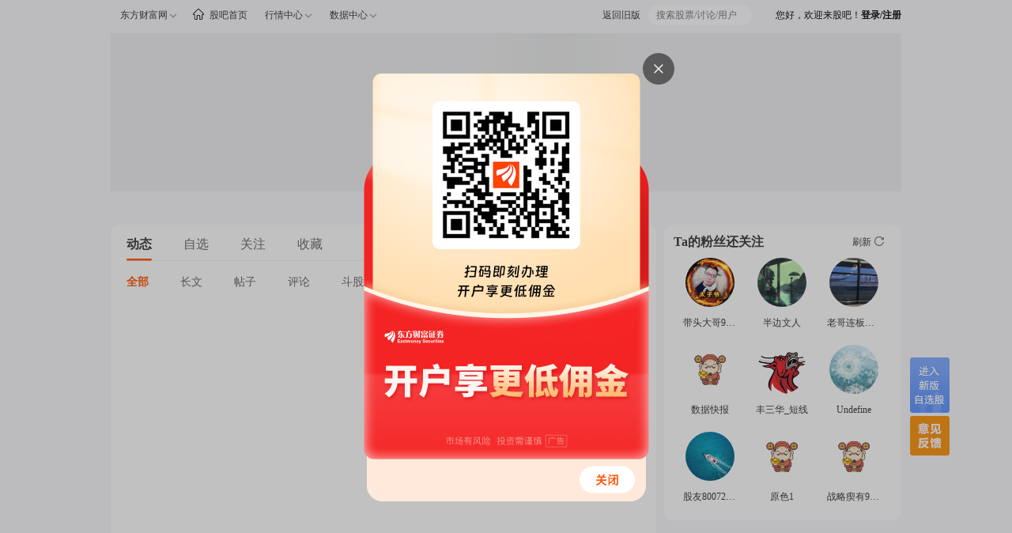

--- FILE ---
content_type: application/javascript
request_url: https://emres.dfcfw.com/60/empblist.js?callback=empblist2020
body_size: 1547
content:
empblist2020({"CurrentDate":"2026-02-02 14:20:31","PublishServer":" ZP 188","dataList":["https://group.eastmoney.com/other,242134400000064490.html","https://xinsanban.eastmoney.com/Article/NoticeContent?id=AN201803021097704756","https://xinsanban.eastmoney.com/Article/NoticeContent?id=AN201804111121316046","https://data.eastmoney.com/notices/detail/835942/AN201605240014978342.html","https://data.eastmoney.com/notices/detail/300719/AN201801161078128062.html","https://data.eastmoney.com/notices/detail/837099/AN201803091101499265.html","https://data.eastmoney.com/report/zw_industry.jshtml?infocode=AP202412061641211896","https://data.eastmoney.com/notices/detail/601929/AN202412041641175693.html","https://data.eastmoney.com/report/info/AP202209131578316007.html","https://data.eastmoney.com/notices/detail/A22363/AN202306301591934267.html","http://data.eastmoney.com/notices/detail/002323/AN202306301591934267.html","http://data.eastmoney.com/notices/detail/002323/AN202309141598489176.html","https://emweb.securities.eastmoney.com/pc_hsf10/pages/index.html?type=web\u0026code=SH688072\u0026color=b#/gsgg","http://emweb.securities.eastmoney.com/PC_HSF10/CompanyManagement/Index?type=web\u0026amp;code=SH688072","https://data.eastmoney.com/report/zw_industry.jshtml?infocode=AP202210241579397217","https://hy.eastmoney.com/zhuanti/2022lianghui/?code=2022lianghui","https://data.eastmoney.com/report/zw_industry.jshtml?infocode=AP202210121579087307","http://caipiao.test.eastmoney.com/news/1866,202209052500885532.html","http://caipiao.test.eastmoney.com/news/1862,202209082504312410.html","http://caipiao.test.eastmoney.com/news/1864,202209052500886090.html","http://caipiao.test.eastmoney.com/news/1865,202208242489052681.html","http://news.xinsanban.test.eastmoney.com:8081/Article/NewsContent?NavCode=881\u0026ArtCode=202209142507754596"," http://test.eastmoneyfutures.com/pages/notice-detail.html?channelID=936\u0026newscode=202209142507873696","http://simu.eastmoney.com/research/173000005681707472.html","https://data.eastmoney.com/notices/detail/002323/AN202201241542372917.html","http://data.eastmoney.com/notices/detail/000917/AN202105281494524662,JUU3JTk0JUI1JUU1JUI5JUJGJUU0JUJDJUEwJUU1JUFBJTky.html","http://data.eastmoney.com/notices/detail/000917/AN202105281494524644,JUU3JTk0JUI1JUU1JUI5JUJGJUU0JUJDJUEwJUU1JUFBJTky.html","https://wap.eastmoney.com/report/AP202110191523661489.html","http://data.eastmoney.com/notices/detail/113024/AN202108171510659063.html","http://data.eastmoney.com/notices/detail/601611/AN202108171510659063.html","https://guba.eastmoney.com/news,gssz,1072339207.html","http://guba.eastmoney.com/news,1,1072339207.html","http://data.eastmoney.com/notices/detail/603321/AN202104271488166241.html","http://data.eastmoney.com/report/zw_strategy.jshtml?encodeUrl=00rDne4tpLYBzhSwOx799zKmKhe6x0/PD82+fkj54lw=","http://data.eastmoney.com/notices/detail/600070/AN202103181473390430.html","http://data.eastmoney.com/notices/detail/600070/AN2103181473390430.html","http://data.eastmoney.com/notices/detail/600070/AN2103181473390430.html","http://data.eastmoney.com/notices/detail/000876/AN202101101449360673,JWU2JTk2JWIwJWU1JWI4JThjJWU2JTljJTli.html","http://data.eastmoney.com/report/zw_strategy.jshtml?encodeUrl=8YX6dUcLzmFu/W/IwwysWdFVaUXBpV52Ip/ZCGjW5uM=","http://data.eastmoney.com/notices/detail/000908/AN202101081448886494,JWU2JTk5JWFmJWU1JWIzJWIwJWU1JThjJWJiJWU4JThkJWFm.html","https://pdf.dfcfw.com/pdf/H2_AN202012011434890592_1.pdf?1606835396000.pdf","https://pdf.dfcfw.com/pdf/H2_AN202011121428409008_1.pdf?1605194230000.pdf","https://pdf.dfcfw.com/pdf/H2_AN202011101427979421_1.pdf?1605022472000.pdf","http://data.eastmoney.com/notices/detail/300146/AN202011121428409014.html","http://f9.eastmoney.com/soft/gp22_511.php?code=00075002","http://f10.eastmoney.com/CompanyManagement/Index?type=web\u0026code=SZ300532","http://data.eastmoney.com/stockdata/300633.html?from=csj","https://topic.eastmoney.com/JDATEMBA/","http://f10.eastmoney.com/f10_v2/operationsrequired.aspx?code=sz300633","https://emweb.eastmoney.com/pc_usf10/CompanyInfo/index?color=web\u0026code=CBAT.O","https://emweb.eastmoney.com/pc_usf10/CompanyInfo/index?color=web\u0026code=CLPS","https://emweb.eastmoney.com/PC_USF10/CompanyInfo/index?color=b\u0026code=AXTI.O","https://emweb.eastmoney.com/PC_USF10/CompanyInfo/index?color=w\u0026code=AXTI.O","https://emweb.eastmoney.com/PC_USF10/CoreReading/index?color=web\u0026code=AXTI.O","https://emweb.eastmoney.com/PC_USF10/CoreReading/index?color=b\u0026code=AXTI.O","https://emweb.eastmoney.com/PC_USF10/CoreReading/index?color=w\u0026code=AXTI.O","http://data.eastmoney.com/notices/detail/000413/AN201608290017377316,JUU0JUI4JTlDJUU2JTk3JUFEJUU1JTg1JTg5JUU3JTk0JUI1.html","http://emweb.eastmoney.com/pc_usf10/CompanyInfo/index?color=web\u0026code=AXTI.O","http://xinsanban.eastmoney.com/Article/NewsContent?NavCode=892\u0026ArtCode=202101031759517714","http://pdf.dfcfw.com/pdf/H3_AP201507130010190395_1.pdf","http://180.163.41.151:8001/html/?fc=sh688368#/cpbd","http://180.163.41.151:8001/html/?fc=sh688368#/gsgk","http://f10.eastmoney.com/f10_v2/OperationsRequired.aspx?code=sh600625","http://f10.eastmoney.com/f10_v2/CompanySurvey.aspx?code=sh600074"]})

--- FILE ---
content_type: application/javascript; charset=utf-8
request_url: https://i.eastmoney.com/build/ta2.js
body_size: 98481
content:
!function(){var e={484:function(e){e.exports=function(){"use strict";var e="millisecond",t="second",n="minute",a="hour",r="day",o="week",i="month",l="quarter",s="year",u="date",c=/^(\d{4})[-/]?(\d{1,2})?[-/]?(\d{0,2})[^0-9]*(\d{1,2})?:?(\d{1,2})?:?(\d{1,2})?.?(\d+)?$/,d=/\[([^\]]+)]|Y{1,4}|M{1,4}|D{1,2}|d{1,4}|H{1,2}|h{1,2}|a|A|m{1,2}|s{1,2}|Z{1,2}|SSS/g,f={name:"en",weekdays:"Sunday_Monday_Tuesday_Wednesday_Thursday_Friday_Saturday".split("_"),months:"January_February_March_April_May_June_July_August_September_October_November_December".split("_")},m=function(e,t,n){var a=String(e);return!a||a.length>=t?e:""+Array(t+1-a.length).join(n)+e},p={s:m,z:function(e){var t=-e.utcOffset(),n=Math.abs(t),a=Math.floor(n/60),r=n%60;return(t<=0?"+":"-")+m(a,2,"0")+":"+m(r,2,"0")},m:function e(t,n){if(t.date()<n.date())return-e(n,t);var a=12*(n.year()-t.year())+(n.month()-t.month()),r=t.clone().add(a,i),o=n-r<0,l=t.clone().add(a+(o?-1:1),i);return+(-(a+(n-r)/(o?r-l:l-r))||0)},a:function(e){return e<0?Math.ceil(e)||0:Math.floor(e)},p:function(c){return{M:i,y:s,w:o,d:r,D:u,h:a,m:n,s:t,ms:e,Q:l}[c]||String(c||"").toLowerCase().replace(/s$/,"")},u:function(e){return void 0===e}},v="en",h={};h[v]=f;var g=function(e){return e instanceof E},y=function(e,t,n){var a;if(!e)return v;if("string"==typeof e)h[e]&&(a=e),t&&(h[e]=t,a=e);else{var r=e.name;h[r]=e,a=r}return!n&&a&&(v=a),a||!n&&v},_=function(e,t){if(g(e))return e.clone();var n="object"==typeof t?t:{};return n.date=e,n.args=arguments,new E(n)},b=p;b.l=y,b.i=g,b.w=function(e,t){return _(e,{locale:t.$L,utc:t.$u,x:t.$x,$offset:t.$offset})};var E=function(){function f(e){this.$L=y(e.locale,null,!0),this.parse(e)}var m=f.prototype;return m.parse=function(e){this.$d=function(e){var t=e.date,n=e.utc;if(null===t)return new Date(NaN);if(b.u(t))return new Date;if(t instanceof Date)return new Date(t);if("string"==typeof t&&!/Z$/i.test(t)){var a=t.match(c);if(a){var r=a[2]-1||0,o=(a[7]||"0").substring(0,3);return n?new Date(Date.UTC(a[1],r,a[3]||1,a[4]||0,a[5]||0,a[6]||0,o)):new Date(a[1],r,a[3]||1,a[4]||0,a[5]||0,a[6]||0,o)}}return new Date(t)}(e),this.$x=e.x||{},this.init()},m.init=function(){var e=this.$d;this.$y=e.getFullYear(),this.$M=e.getMonth(),this.$D=e.getDate(),this.$W=e.getDay(),this.$H=e.getHours(),this.$m=e.getMinutes(),this.$s=e.getSeconds(),this.$ms=e.getMilliseconds()},m.$utils=function(){return b},m.isValid=function(){return!("Invalid Date"===this.$d.toString())},m.isSame=function(e,t){var n=_(e);return this.startOf(t)<=n&&n<=this.endOf(t)},m.isAfter=function(e,t){return _(e)<this.startOf(t)},m.isBefore=function(e,t){return this.endOf(t)<_(e)},m.$g=function(e,t,n){return b.u(e)?this[t]:this.set(n,e)},m.unix=function(){return Math.floor(this.valueOf()/1e3)},m.valueOf=function(){return this.$d.getTime()},m.startOf=function(e,l){var c=this,d=!!b.u(l)||l,f=b.p(e),m=function(e,t){var n=b.w(c.$u?Date.UTC(c.$y,t,e):new Date(c.$y,t,e),c);return d?n:n.endOf(r)},p=function(e,t){return b.w(c.toDate()[e].apply(c.toDate("s"),(d?[0,0,0,0]:[23,59,59,999]).slice(t)),c)},v=this.$W,h=this.$M,g=this.$D,y="set"+(this.$u?"UTC":"");switch(f){case s:return d?m(1,0):m(31,11);case i:return d?m(1,h):m(0,h+1);case o:var _=this.$locale().weekStart||0,E=(v<_?v+7:v)-_;return m(d?g-E:g+(6-E),h);case r:case u:return p(y+"Hours",0);case a:return p(y+"Minutes",1);case n:return p(y+"Seconds",2);case t:return p(y+"Milliseconds",3);default:return this.clone()}},m.endOf=function(e){return this.startOf(e,!1)},m.$set=function(o,l){var c,d=b.p(o),f="set"+(this.$u?"UTC":""),m=(c={},c[r]=f+"Date",c[u]=f+"Date",c[i]=f+"Month",c[s]=f+"FullYear",c[a]=f+"Hours",c[n]=f+"Minutes",c[t]=f+"Seconds",c[e]=f+"Milliseconds",c)[d],p=d===r?this.$D+(l-this.$W):l;if(d===i||d===s){var v=this.clone().set(u,1);v.$d[m](p),v.init(),this.$d=v.set(u,Math.min(this.$D,v.daysInMonth())).$d}else m&&this.$d[m](p);return this.init(),this},m.set=function(e,t){return this.clone().$set(e,t)},m.get=function(e){return this[b.p(e)]()},m.add=function(e,l){var u,c=this;e=Number(e);var d=b.p(l),f=function(t){var n=_(c);return b.w(n.date(n.date()+Math.round(t*e)),c)};if(d===i)return this.set(i,this.$M+e);if(d===s)return this.set(s,this.$y+e);if(d===r)return f(1);if(d===o)return f(7);var m=(u={},u[n]=6e4,u[a]=36e5,u[t]=1e3,u)[d]||1,p=this.$d.getTime()+e*m;return b.w(p,this)},m.subtract=function(e,t){return this.add(-1*e,t)},m.format=function(e){var t=this;if(!this.isValid())return"Invalid Date";var n=e||"YYYY-MM-DDTHH:mm:ssZ",a=b.z(this),r=this.$locale(),o=this.$H,i=this.$m,l=this.$M,s=r.weekdays,u=r.months,c=function(e,a,r,o){return e&&(e[a]||e(t,n))||r[a].substr(0,o)},f=function(e){return b.s(o%12||12,e,"0")},m=r.meridiem||function(e,t,n){var a=e<12?"AM":"PM";return n?a.toLowerCase():a},p={YY:String(this.$y).slice(-2),YYYY:this.$y,M:l+1,MM:b.s(l+1,2,"0"),MMM:c(r.monthsShort,l,u,3),MMMM:c(u,l),D:this.$D,DD:b.s(this.$D,2,"0"),d:String(this.$W),dd:c(r.weekdaysMin,this.$W,s,2),ddd:c(r.weekdaysShort,this.$W,s,3),dddd:s[this.$W],H:String(o),HH:b.s(o,2,"0"),h:f(1),hh:f(2),a:m(o,i,!0),A:m(o,i,!1),m:String(i),mm:b.s(i,2,"0"),s:String(this.$s),ss:b.s(this.$s,2,"0"),SSS:b.s(this.$ms,3,"0"),Z:a};return n.replace(d,(function(e,t){return t||p[e]||a.replace(":","")}))},m.utcOffset=function(){return 15*-Math.round(this.$d.getTimezoneOffset()/15)},m.diff=function(e,u,c){var d,f=b.p(u),m=_(e),p=6e4*(m.utcOffset()-this.utcOffset()),v=this-m,h=b.m(this,m);return h=(d={},d[s]=h/12,d[i]=h,d[l]=h/3,d[o]=(v-p)/6048e5,d[r]=(v-p)/864e5,d[a]=v/36e5,d[n]=v/6e4,d[t]=v/1e3,d)[f]||v,c?h:b.a(h)},m.daysInMonth=function(){return this.endOf(i).$D},m.$locale=function(){return h[this.$L]},m.locale=function(e,t){if(!e)return this.$L;var n=this.clone(),a=y(e,t,!0);return a&&(n.$L=a),n},m.clone=function(){return b.w(this.$d,this)},m.toDate=function(){return new Date(this.valueOf())},m.toJSON=function(){return this.isValid()?this.toISOString():null},m.toISOString=function(){return this.$d.toISOString()},m.toString=function(){return this.$d.toUTCString()},f}(),w=E.prototype;return _.prototype=w,[["$ms",e],["$s",t],["$m",n],["$H",a],["$W",r],["$M",i],["$y",s],["$D",u]].forEach((function(e){w[e[1]]=function(t){return this.$g(t,e[0],e[1])}})),_.extend=function(e,t){return e.$i||(e(t,E,_),e.$i=!0),_},_.locale=y,_.isDayjs=g,_.unix=function(e){return _(1e3*e)},_.en=h[v],_.Ls=h,_.p={},_}()},124:function(e){e.exports=function(){"use strict";return function(e,t,n){t.prototype.isToday=function(){var e=n();return this.format("YYYY-MM-DD")===e.format("YYYY-MM-DD")}}}()},356:function(e){e.exports=function(){"use strict";return function(e,t,n){t.prototype.isYesterday=function(){var e=n().subtract(1,"day");return this.format("YYYY-MM-DD")===e.format("YYYY-MM-DD")}}}()},110:function(e){e.exports=function(){"use strict";return function(e,t,n){e=e||{};var a=t.prototype,r={future:"in %s",past:"%s ago",s:"a few seconds",m:"a minute",mm:"%d minutes",h:"an hour",hh:"%d hours",d:"a day",dd:"%d days",M:"a month",MM:"%d months",y:"a year",yy:"%d years"};n.en.relativeTime=r;var o=function(t,a,o,i){for(var l,s,u,c=o.$locale().relativeTime||r,d=e.thresholds||[{l:"s",r:44,d:"second"},{l:"m",r:89},{l:"mm",r:44,d:"minute"},{l:"h",r:89},{l:"hh",r:21,d:"hour"},{l:"d",r:35},{l:"dd",r:25,d:"day"},{l:"M",r:45},{l:"MM",r:10,d:"month"},{l:"y",r:17},{l:"yy",d:"year"}],f=d.length,m=0;m<f;m+=1){var p=d[m];p.d&&(l=i?n(t).diff(o,p.d,!0):o.diff(t,p.d,!0));var v=(e.rounding||Math.round)(Math.abs(l));if(u=l>0,v<=p.r||!p.r){v<=1&&m>0&&(p=d[m-1]);var h=c[p.l];s="string"==typeof h?h.replace("%d",v):h(v,a,p.l,u);break}}if(a)return s;var g=u?c.future:c.past;return"function"==typeof g?g(s):g.replace("%s",s)};a.to=function(e,t){return o(e,t,this,!0)},a.from=function(e,t){return o(e,t,this)};var i=function(e){return e.$u?n.utc():n()};a.toNow=function(e){return this.to(i(this),e)},a.fromNow=function(e){return this.from(i(this),e)}}}()},963:function(e,t,n){"use strict";var a,r;void 0===(r="function"==typeof(a=function(){var e=function(t){if(!(this instanceof e))return new e(t);var n={swfContainerId:"fingerprintjs2",swfPath:"flash/compiled/FontList.swf",detectScreenOrientation:!0,sortPluginsFor:[/palemoon/i],userDefinedFonts:[]};this.options=this.extend(t,n),this.nativeForEach=Array.prototype.forEach,this.nativeMap=Array.prototype.map};return e.prototype={extend:function(e,t){if(null==e)return t;for(var n in e)null!=e[n]&&t[n]!==e[n]&&(t[n]=e[n]);return t},get:function(e){var t=[];t=this.userAgentKey(t),t=this.languageKey(t),t=this.colorDepthKey(t),t=this.pixelRatioKey(t),t=this.hardwareConcurrencyKey(t),t=this.screenResolutionKey(t),t=this.availableScreenResolutionKey(t),t=this.timezoneOffsetKey(t),t=this.sessionStorageKey(t),t=this.localStorageKey(t),t=this.indexedDbKey(t),t=this.addBehaviorKey(t),t=this.openDatabaseKey(t),t=this.cpuClassKey(t),t=this.platformKey(t),t=this.doNotTrackKey(t),t=this.pluginsKey(t),t=this.canvasKey(t),t=this.webglKey(t),t=this.adBlockKey(t),t=this.hasLiedLanguagesKey(t),t=this.hasLiedResolutionKey(t),t=this.hasLiedOsKey(t),t=this.hasLiedBrowserKey(t),t=this.touchSupportKey(t),t=this.customEntropyFunction(t);var n=this;this.fontsKey(t,(function(t){var a=[];n.each(t,(function(e){var t=e.value;void 0!==e.value.join&&(t=e.value.join(";")),a.push(t)}));var r=n.x64hash128(a.join("~~~"),31);return e(r,t)}))},customEntropyFunction:function(e){return"function"==typeof this.options.customFunction&&e.push({key:"custom",value:this.options.customFunction()}),e},userAgentKey:function(e){return this.options.excludeUserAgent||e.push({key:"user_agent",value:this.getUserAgent()}),e},getUserAgent:function(){return navigator.userAgent},languageKey:function(e){return this.options.excludeLanguage||e.push({key:"language",value:navigator.language||navigator.userLanguage||navigator.browserLanguage||navigator.systemLanguage||""}),e},colorDepthKey:function(e){return this.options.excludeColorDepth||e.push({key:"color_depth",value:screen.colorDepth||-1}),e},pixelRatioKey:function(e){return this.options.excludePixelRatio||e.push({key:"pixel_ratio",value:this.getPixelRatio()}),e},getPixelRatio:function(){return window.devicePixelRatio||""},screenResolutionKey:function(e){return this.options.excludeScreenResolution?e:this.getScreenResolution(e)},getScreenResolution:function(e){var t;return void 0!==(t=this.options.detectScreenOrientation&&screen.height>screen.width?[screen.height,screen.width]:[screen.width,screen.height])&&e.push({key:"resolution",value:t}),e},availableScreenResolutionKey:function(e){return this.options.excludeAvailableScreenResolution?e:this.getAvailableScreenResolution(e)},getAvailableScreenResolution:function(e){var t;return screen.availWidth&&screen.availHeight&&(t=this.options.detectScreenOrientation?screen.availHeight>screen.availWidth?[screen.availHeight,screen.availWidth]:[screen.availWidth,screen.availHeight]:[screen.availHeight,screen.availWidth]),void 0!==t&&e.push({key:"available_resolution",value:t}),e},timezoneOffsetKey:function(e){return this.options.excludeTimezoneOffset||e.push({key:"timezone_offset",value:(new Date).getTimezoneOffset()}),e},sessionStorageKey:function(e){return!this.options.excludeSessionStorage&&this.hasSessionStorage()&&e.push({key:"session_storage",value:1}),e},localStorageKey:function(e){return!this.options.excludeSessionStorage&&this.hasLocalStorage()&&e.push({key:"local_storage",value:1}),e},indexedDbKey:function(e){return!this.options.excludeIndexedDB&&this.hasIndexedDB()&&e.push({key:"indexed_db",value:1}),e},addBehaviorKey:function(e){return document.body&&!this.options.excludeAddBehavior&&document.body.addBehavior&&e.push({key:"add_behavior",value:1}),e},openDatabaseKey:function(e){return!this.options.excludeOpenDatabase&&window.openDatabase&&e.push({key:"open_database",value:1}),e},cpuClassKey:function(e){return this.options.excludeCpuClass||e.push({key:"cpu_class",value:this.getNavigatorCpuClass()}),e},platformKey:function(e){return this.options.excludePlatform||e.push({key:"navigator_platform",value:this.getNavigatorPlatform()}),e},doNotTrackKey:function(e){return this.options.excludeDoNotTrack||e.push({key:"do_not_track",value:this.getDoNotTrack()}),e},canvasKey:function(e){return!this.options.excludeCanvas&&this.isCanvasSupported()&&e.push({key:"canvas",value:this.getCanvasFp()}),e},webglKey:function(e){return this.options.excludeWebGL?e:this.isWebGlSupported()?(e.push({key:"webgl",value:this.getWebglFp()}),e):e},adBlockKey:function(e){return this.options.excludeAdBlock||e.push({key:"adblock",value:this.getAdBlock()}),e},hasLiedLanguagesKey:function(e){return this.options.excludeHasLiedLanguages||e.push({key:"has_lied_languages",value:this.getHasLiedLanguages()}),e},hasLiedResolutionKey:function(e){return this.options.excludeHasLiedResolution||e.push({key:"has_lied_resolution",value:this.getHasLiedResolution()}),e},hasLiedOsKey:function(e){return this.options.excludeHasLiedOs||e.push({key:"has_lied_os",value:this.getHasLiedOs()}),e},hasLiedBrowserKey:function(e){return this.options.excludeHasLiedBrowser||e.push({key:"has_lied_browser",value:this.getHasLiedBrowser()}),e},fontsKey:function(e,t){return this.options.excludeJsFonts?this.flashFontsKey(e,t):this.jsFontsKey(e,t)},flashFontsKey:function(e,t){return this.options.excludeFlashFonts?t(e):this.hasSwfObjectLoaded()&&this.hasMinFlashInstalled()?void 0===this.options.swfPath?t(e):void this.loadSwfAndDetectFonts((function(n){e.push({key:"swf_fonts",value:n.join(";")}),t(e)})):t(e)},jsFontsKey:function(e,t){var n=this;return setTimeout((function(){var a=["monospace","sans-serif","serif"],r=["Andale Mono","Arial","Arial Black","Arial Hebrew","Arial MT","Arial Narrow","Arial Rounded MT Bold","Arial Unicode MS","Bitstream Vera Sans Mono","Book Antiqua","Bookman Old Style","Calibri","Cambria","Cambria Math","Century","Century Gothic","Century Schoolbook","Comic Sans","Comic Sans MS","Consolas","Courier","Courier New","Garamond","Geneva","Georgia","Helvetica","Helvetica Neue","Impact","Lucida Bright","Lucida Calligraphy","Lucida Console","Lucida Fax","LUCIDA GRANDE","Lucida Handwriting","Lucida Sans","Lucida Sans Typewriter","Lucida Sans Unicode","Microsoft Sans Serif","Monaco","Monotype Corsiva","MS Gothic","MS Outlook","MS PGothic","MS Reference Sans Serif","MS Sans Serif","MS Serif","MYRIAD","MYRIAD PRO","Palatino","Palatino Linotype","Segoe Print","Segoe Script","Segoe UI","Segoe UI Light","Segoe UI Semibold","Segoe UI Symbol","Tahoma","Times","Times New Roman","Times New Roman PS","Trebuchet MS","Verdana","Wingdings","Wingdings 2","Wingdings 3"],o=["Abadi MT Condensed Light","Academy Engraved LET","ADOBE CASLON PRO","Adobe Garamond","ADOBE GARAMOND PRO","Agency FB","Aharoni","Albertus Extra Bold","Albertus Medium","Algerian","Amazone BT","American Typewriter","American Typewriter Condensed","AmerType Md BT","Andalus","Angsana New","AngsanaUPC","Antique Olive","Aparajita","Apple Chancery","Apple Color Emoji","Apple SD Gothic Neo","Arabic Typesetting","ARCHER","ARNO PRO","Arrus BT","Aurora Cn BT","AvantGarde Bk BT","AvantGarde Md BT","AVENIR","Ayuthaya","Bandy","Bangla Sangam MN","Bank Gothic","BankGothic Md BT","Baskerville","Baskerville Old Face","Batang","BatangChe","Bauer Bodoni","Bauhaus 93","Bazooka","Bell MT","Bembo","Benguiat Bk BT","Berlin Sans FB","Berlin Sans FB Demi","Bernard MT Condensed","BernhardFashion BT","BernhardMod BT","Big Caslon","BinnerD","Blackadder ITC","BlairMdITC TT","Bodoni 72","Bodoni 72 Oldstyle","Bodoni 72 Smallcaps","Bodoni MT","Bodoni MT Black","Bodoni MT Condensed","Bodoni MT Poster Compressed","Bookshelf Symbol 7","Boulder","Bradley Hand","Bradley Hand ITC","Bremen Bd BT","Britannic Bold","Broadway","Browallia New","BrowalliaUPC","Brush Script MT","Californian FB","Calisto MT","Calligrapher","Candara","CaslonOpnface BT","Castellar","Centaur","Cezanne","CG Omega","CG Times","Chalkboard","Chalkboard SE","Chalkduster","Charlesworth","Charter Bd BT","Charter BT","Chaucer","ChelthmITC Bk BT","Chiller","Clarendon","Clarendon Condensed","CloisterBlack BT","Cochin","Colonna MT","Constantia","Cooper Black","Copperplate","Copperplate Gothic","Copperplate Gothic Bold","Copperplate Gothic Light","CopperplGoth Bd BT","Corbel","Cordia New","CordiaUPC","Cornerstone","Coronet","Cuckoo","Curlz MT","DaunPenh","Dauphin","David","DB LCD Temp","DELICIOUS","Denmark","DFKai-SB","Didot","DilleniaUPC","DIN","DokChampa","Dotum","DotumChe","Ebrima","Edwardian Script ITC","Elephant","English 111 Vivace BT","Engravers MT","EngraversGothic BT","Eras Bold ITC","Eras Demi ITC","Eras Light ITC","Eras Medium ITC","EucrosiaUPC","Euphemia","Euphemia UCAS","EUROSTILE","Exotc350 Bd BT","FangSong","Felix Titling","Fixedsys","FONTIN","Footlight MT Light","Forte","FrankRuehl","Fransiscan","Freefrm721 Blk BT","FreesiaUPC","Freestyle Script","French Script MT","FrnkGothITC Bk BT","Fruitger","FRUTIGER","Futura","Futura Bk BT","Futura Lt BT","Futura Md BT","Futura ZBlk BT","FuturaBlack BT","Gabriola","Galliard BT","Gautami","Geeza Pro","Geometr231 BT","Geometr231 Hv BT","Geometr231 Lt BT","GeoSlab 703 Lt BT","GeoSlab 703 XBd BT","Gigi","Gill Sans","Gill Sans MT","Gill Sans MT Condensed","Gill Sans MT Ext Condensed Bold","Gill Sans Ultra Bold","Gill Sans Ultra Bold Condensed","Gisha","Gloucester MT Extra Condensed","GOTHAM","GOTHAM BOLD","Goudy Old Style","Goudy Stout","GoudyHandtooled BT","GoudyOLSt BT","Gujarati Sangam MN","Gulim","GulimChe","Gungsuh","GungsuhChe","Gurmukhi MN","Haettenschweiler","Harlow Solid Italic","Harrington","Heather","Heiti SC","Heiti TC","HELV","Herald","High Tower Text","Hiragino Kaku Gothic ProN","Hiragino Mincho ProN","Hoefler Text","Humanst 521 Cn BT","Humanst521 BT","Humanst521 Lt BT","Imprint MT Shadow","Incised901 Bd BT","Incised901 BT","Incised901 Lt BT","INCONSOLATA","Informal Roman","Informal011 BT","INTERSTATE","IrisUPC","Iskoola Pota","JasmineUPC","Jazz LET","Jenson","Jester","Jokerman","Juice ITC","Kabel Bk BT","Kabel Ult BT","Kailasa","KaiTi","Kalinga","Kannada Sangam MN","Kartika","Kaufmann Bd BT","Kaufmann BT","Khmer UI","KodchiangUPC","Kokila","Korinna BT","Kristen ITC","Krungthep","Kunstler Script","Lao UI","Latha","Leelawadee","Letter Gothic","Levenim MT","LilyUPC","Lithograph","Lithograph Light","Long Island","Lydian BT","Magneto","Maiandra GD","Malayalam Sangam MN","Malgun Gothic","Mangal","Marigold","Marion","Marker Felt","Market","Marlett","Matisse ITC","Matura MT Script Capitals","Meiryo","Meiryo UI","Microsoft Himalaya","Microsoft JhengHei","Microsoft New Tai Lue","Microsoft PhagsPa","Microsoft Tai Le","Microsoft Uighur","Microsoft YaHei","Microsoft Yi Baiti","MingLiU","MingLiU_HKSCS","MingLiU_HKSCS-ExtB","MingLiU-ExtB","Minion","Minion Pro","Miriam","Miriam Fixed","Mistral","Modern","Modern No. 20","Mona Lisa Solid ITC TT","Mongolian Baiti","MONO","MoolBoran","Mrs Eaves","MS LineDraw","MS Mincho","MS PMincho","MS Reference Specialty","MS UI Gothic","MT Extra","MUSEO","MV Boli","Nadeem","Narkisim","NEVIS","News Gothic","News GothicMT","NewsGoth BT","Niagara Engraved","Niagara Solid","Noteworthy","NSimSun","Nyala","OCR A Extended","Old Century","Old English Text MT","Onyx","Onyx BT","OPTIMA","Oriya Sangam MN","OSAKA","OzHandicraft BT","Palace Script MT","Papyrus","Parchment","Party LET","Pegasus","Perpetua","Perpetua Titling MT","PetitaBold","Pickwick","Plantagenet Cherokee","Playbill","PMingLiU","PMingLiU-ExtB","Poor Richard","Poster","PosterBodoni BT","PRINCETOWN LET","Pristina","PTBarnum BT","Pythagoras","Raavi","Rage Italic","Ravie","Ribbon131 Bd BT","Rockwell","Rockwell Condensed","Rockwell Extra Bold","Rod","Roman","Sakkal Majalla","Santa Fe LET","Savoye LET","Sceptre","Script","Script MT Bold","SCRIPTINA","Serifa","Serifa BT","Serifa Th BT","ShelleyVolante BT","Sherwood","Shonar Bangla","Showcard Gothic","Shruti","Signboard","SILKSCREEN","SimHei","Simplified Arabic","Simplified Arabic Fixed","SimSun","SimSun-ExtB","Sinhala Sangam MN","Sketch Rockwell","Skia","Small Fonts","Snap ITC","Snell Roundhand","Socket","Souvenir Lt BT","Staccato222 BT","Steamer","Stencil","Storybook","Styllo","Subway","Swis721 BlkEx BT","Swiss911 XCm BT","Sylfaen","Synchro LET","System","Tamil Sangam MN","Technical","Teletype","Telugu Sangam MN","Tempus Sans ITC","Terminal","Thonburi","Traditional Arabic","Trajan","TRAJAN PRO","Tristan","Tubular","Tunga","Tw Cen MT","Tw Cen MT Condensed","Tw Cen MT Condensed Extra Bold","TypoUpright BT","Unicorn","Univers","Univers CE 55 Medium","Univers Condensed","Utsaah","Vagabond","Vani","Vijaya","Viner Hand ITC","VisualUI","Vivaldi","Vladimir Script","Vrinda","Westminster","WHITNEY","Wide Latin","ZapfEllipt BT","ZapfHumnst BT","ZapfHumnst Dm BT","Zapfino","Zurich BlkEx BT","Zurich Ex BT","ZWAdobeF"];n.options.extendedJsFonts&&(r=r.concat(o)),r=r.concat(n.options.userDefinedFonts);var i="mmmmmmmmmmlli",l="72px",s=document.getElementsByTagName("body")[0],u=document.createElement("div"),c=document.createElement("div"),d={},f={},m=function(){var e=document.createElement("span");return e.style.position="absolute",e.style.left="-9999px",e.style.fontSize=l,e.style.lineHeight="normal",e.innerHTML=i,e},p=function(e,t){var n=m();return n.style.fontFamily="'"+e+"',"+t,n},v=function(){for(var e={},t=0,n=r.length;t<n;t++){for(var o=[],i=0,l=a.length;i<l;i++){var s=p(r[t],a[i]);c.appendChild(s),o.push(s)}e[r[t]]=o}return e},h=function(e){for(var t=!1,n=0;n<a.length;n++)if(t=e[n].offsetWidth!==d[a[n]]||e[n].offsetHeight!==f[a[n]])return t;return t},g=function(){for(var e=[],t=0,n=a.length;t<n;t++){var r=m();r.style.fontFamily=a[t],u.appendChild(r),e.push(r)}return e}();s.appendChild(u);for(var y=0,_=a.length;y<_;y++)d[a[y]]=g[y].offsetWidth,f[a[y]]=g[y].offsetHeight;var b=v();s.appendChild(c);for(var E=[],w=0,x=r.length;w<x;w++)h(b[r[w]])&&E.push(r[w]);s.removeChild(c),s.removeChild(u),e.push({key:"js_fonts",value:E}),t(e)}),1)},pluginsKey:function(e){return this.options.excludePlugins||(this.isIE()?this.options.excludeIEPlugins||e.push({key:"ie_plugins",value:this.getIEPlugins()}):e.push({key:"regular_plugins",value:this.getRegularPlugins()})),e},getRegularPlugins:function(){for(var e=[],t=0,n=navigator.plugins.length;t<n;t++)e.push(navigator.plugins[t]);return this.pluginsShouldBeSorted()&&(e=e.sort((function(e,t){return e.name>t.name?1:e.name<t.name?-1:0}))),this.map(e,(function(e){var t=this.map(e,(function(e){return[e.type,e.suffixes].join("~")})).join(",");return[e.name,e.description,t].join("::")}),this)},getIEPlugins:function(){var e=[];if(Object.getOwnPropertyDescriptor&&Object.getOwnPropertyDescriptor(window,"ActiveXObject")||"ActiveXObject"in window){var t=["AcroPDF.PDF","Adodb.Stream","AgControl.AgControl","DevalVRXCtrl.DevalVRXCtrl.1","MacromediaFlashPaper.MacromediaFlashPaper","Msxml2.DOMDocument","Msxml2.XMLHTTP","PDF.PdfCtrl","QuickTime.QuickTime","QuickTimeCheckObject.QuickTimeCheck.1","RealPlayer","RealPlayer.RealPlayer(tm) ActiveX Control (32-bit)","RealVideo.RealVideo(tm) ActiveX Control (32-bit)","Scripting.Dictionary","SWCtl.SWCtl","Shell.UIHelper","ShockwaveFlash.ShockwaveFlash","Skype.Detection","TDCCtl.TDCCtl","WMPlayer.OCX","rmocx.RealPlayer G2 Control","rmocx.RealPlayer G2 Control.1"];e=this.map(t,(function(e){try{return new ActiveXObject(e),e}catch(e){return null}}))}return navigator.plugins&&(e=e.concat(this.getRegularPlugins())),e},pluginsShouldBeSorted:function(){for(var e=!1,t=0,n=this.options.sortPluginsFor.length;t<n;t++){var a=this.options.sortPluginsFor[t];if(navigator.userAgent.match(a)){e=!0;break}}return e},touchSupportKey:function(e){return this.options.excludeTouchSupport||e.push({key:"touch_support",value:this.getTouchSupport()}),e},hardwareConcurrencyKey:function(e){return this.options.excludeHardwareConcurrency||e.push({key:"hardware_concurrency",value:this.getHardwareConcurrency()}),e},hasSessionStorage:function(){try{return!!window.sessionStorage}catch(e){return!0}},hasLocalStorage:function(){try{return!!window.localStorage}catch(e){return!0}},hasIndexedDB:function(){try{return!!window.indexedDB}catch(e){return!0}},getHardwareConcurrency:function(){return navigator.hardwareConcurrency?navigator.hardwareConcurrency:"unknown"},getNavigatorCpuClass:function(){return navigator.cpuClass?navigator.cpuClass:"unknown"},getNavigatorPlatform:function(){return navigator.platform?navigator.platform:"unknown"},getDoNotTrack:function(){return navigator.doNotTrack?navigator.doNotTrack:navigator.msDoNotTrack?navigator.msDoNotTrack:window.doNotTrack?window.doNotTrack:"unknown"},getTouchSupport:function(){var e=0,t=!1;void 0!==navigator.maxTouchPoints?e=navigator.maxTouchPoints:void 0!==navigator.msMaxTouchPoints&&(e=navigator.msMaxTouchPoints);try{document.createEvent("TouchEvent"),t=!0}catch(e){}return[e,t,"ontouchstart"in window]},getCanvasFp:function(){var e=[],t=document.createElement("canvas");t.width=2e3,t.height=200,t.style.display="inline";var n=t.getContext("2d");return n.rect(0,0,10,10),n.rect(2,2,6,6),e.push("canvas winding:"+(!1===n.isPointInPath(5,5,"evenodd")?"yes":"no")),n.textBaseline="alphabetic",n.fillStyle="#f60",n.fillRect(125,1,62,20),n.fillStyle="#069",this.options.dontUseFakeFontInCanvas?n.font="11pt Arial":n.font="11pt no-real-font-123",n.fillText("Cwm fjordbank glyphs vext quiz, 😃",2,15),n.fillStyle="rgba(102, 204, 0, 0.2)",n.font="18pt Arial",n.fillText("Cwm fjordbank glyphs vext quiz, 😃",4,45),n.globalCompositeOperation="multiply",n.fillStyle="rgb(255,0,255)",n.beginPath(),n.arc(50,50,50,0,2*Math.PI,!0),n.closePath(),n.fill(),n.fillStyle="rgb(0,255,255)",n.beginPath(),n.arc(100,50,50,0,2*Math.PI,!0),n.closePath(),n.fill(),n.fillStyle="rgb(255,255,0)",n.beginPath(),n.arc(75,100,50,0,2*Math.PI,!0),n.closePath(),n.fill(),n.fillStyle="rgb(255,0,255)",n.arc(75,75,75,0,2*Math.PI,!0),n.arc(75,75,25,0,2*Math.PI,!0),n.fill("evenodd"),e.push("canvas fp:"+t.toDataURL()),e.join("~")},getWebglFp:function(){var e,t=function(t){return e.clearColor(0,0,0,1),e.enable(e.DEPTH_TEST),e.depthFunc(e.LEQUAL),e.clear(e.COLOR_BUFFER_BIT|e.DEPTH_BUFFER_BIT),"["+t[0]+", "+t[1]+"]"},n=function(e){var t,n=e.getExtension("EXT_texture_filter_anisotropic")||e.getExtension("WEBKIT_EXT_texture_filter_anisotropic")||e.getExtension("MOZ_EXT_texture_filter_anisotropic");return n?(0===(t=e.getParameter(n.MAX_TEXTURE_MAX_ANISOTROPY_EXT))&&(t=2),t):null};if(!(e=this.getWebglCanvas()))return null;var a=[],r="attribute vec2 attrVertex;varying vec2 varyinTexCoordinate;uniform vec2 uniformOffset;void main(){varyinTexCoordinate=attrVertex+uniformOffset;gl_Position=vec4(attrVertex,0,1);}",o="precision mediump float;varying vec2 varyinTexCoordinate;void main() {gl_FragColor=vec4(varyinTexCoordinate,0,1);}",i=e.createBuffer();e.bindBuffer(e.ARRAY_BUFFER,i);var l=new Float32Array([-.2,-.9,0,.4,-.26,0,0,.732134444,0]);e.bufferData(e.ARRAY_BUFFER,l,e.STATIC_DRAW),i.itemSize=3,i.numItems=3;var s=e.createProgram(),u=e.createShader(e.VERTEX_SHADER);e.shaderSource(u,r),e.compileShader(u);var c=e.createShader(e.FRAGMENT_SHADER);e.shaderSource(c,o),e.compileShader(c),e.attachShader(s,u),e.attachShader(s,c),e.linkProgram(s),e.useProgram(s),s.vertexPosAttrib=e.getAttribLocation(s,"attrVertex"),s.offsetUniform=e.getUniformLocation(s,"uniformOffset"),e.enableVertexAttribArray(s.vertexPosArray),e.vertexAttribPointer(s.vertexPosAttrib,i.itemSize,e.FLOAT,!1,0,0),e.uniform2f(s.offsetUniform,1,1),e.drawArrays(e.TRIANGLE_STRIP,0,i.numItems),null!=e.canvas&&a.push(e.canvas.toDataURL()),a.push("extensions:"+e.getSupportedExtensions().join(";")),a.push("webgl aliased line width range:"+t(e.getParameter(e.ALIASED_LINE_WIDTH_RANGE))),a.push("webgl aliased point size range:"+t(e.getParameter(e.ALIASED_POINT_SIZE_RANGE))),a.push("webgl alpha bits:"+e.getParameter(e.ALPHA_BITS)),a.push("webgl antialiasing:"+(e.getContextAttributes().antialias?"yes":"no")),a.push("webgl blue bits:"+e.getParameter(e.BLUE_BITS)),a.push("webgl depth bits:"+e.getParameter(e.DEPTH_BITS)),a.push("webgl green bits:"+e.getParameter(e.GREEN_BITS)),a.push("webgl max anisotropy:"+n(e)),a.push("webgl max combined texture image units:"+e.getParameter(e.MAX_COMBINED_TEXTURE_IMAGE_UNITS)),a.push("webgl max cube map texture size:"+e.getParameter(e.MAX_CUBE_MAP_TEXTURE_SIZE)),a.push("webgl max fragment uniform vectors:"+e.getParameter(e.MAX_FRAGMENT_UNIFORM_VECTORS)),a.push("webgl max render buffer size:"+e.getParameter(e.MAX_RENDERBUFFER_SIZE)),a.push("webgl max texture image units:"+e.getParameter(e.MAX_TEXTURE_IMAGE_UNITS)),a.push("webgl max texture size:"+e.getParameter(e.MAX_TEXTURE_SIZE)),a.push("webgl max varying vectors:"+e.getParameter(e.MAX_VARYING_VECTORS)),a.push("webgl max vertex attribs:"+e.getParameter(e.MAX_VERTEX_ATTRIBS)),a.push("webgl max vertex texture image units:"+e.getParameter(e.MAX_VERTEX_TEXTURE_IMAGE_UNITS)),a.push("webgl max vertex uniform vectors:"+e.getParameter(e.MAX_VERTEX_UNIFORM_VECTORS)),a.push("webgl max viewport dims:"+t(e.getParameter(e.MAX_VIEWPORT_DIMS))),a.push("webgl red bits:"+e.getParameter(e.RED_BITS)),a.push("webgl renderer:"+e.getParameter(e.RENDERER)),a.push("webgl shading language version:"+e.getParameter(e.SHADING_LANGUAGE_VERSION)),a.push("webgl stencil bits:"+e.getParameter(e.STENCIL_BITS)),a.push("webgl vendor:"+e.getParameter(e.VENDOR)),a.push("webgl version:"+e.getParameter(e.VERSION));try{var d=e.getExtension("WEBGL_debug_renderer_info");d&&(a.push("webgl unmasked vendor:"+e.getParameter(d.UNMASKED_VENDOR_WEBGL)),a.push("webgl unmasked renderer:"+e.getParameter(d.UNMASKED_RENDERER_WEBGL)))}catch(e){}return e.getShaderPrecisionFormat?(a.push("webgl vertex shader high float precision:"+e.getShaderPrecisionFormat(e.VERTEX_SHADER,e.HIGH_FLOAT).precision),a.push("webgl vertex shader high float precision rangeMin:"+e.getShaderPrecisionFormat(e.VERTEX_SHADER,e.HIGH_FLOAT).rangeMin),a.push("webgl vertex shader high float precision rangeMax:"+e.getShaderPrecisionFormat(e.VERTEX_SHADER,e.HIGH_FLOAT).rangeMax),a.push("webgl vertex shader medium float precision:"+e.getShaderPrecisionFormat(e.VERTEX_SHADER,e.MEDIUM_FLOAT).precision),a.push("webgl vertex shader medium float precision rangeMin:"+e.getShaderPrecisionFormat(e.VERTEX_SHADER,e.MEDIUM_FLOAT).rangeMin),a.push("webgl vertex shader medium float precision rangeMax:"+e.getShaderPrecisionFormat(e.VERTEX_SHADER,e.MEDIUM_FLOAT).rangeMax),a.push("webgl vertex shader low float precision:"+e.getShaderPrecisionFormat(e.VERTEX_SHADER,e.LOW_FLOAT).precision),a.push("webgl vertex shader low float precision rangeMin:"+e.getShaderPrecisionFormat(e.VERTEX_SHADER,e.LOW_FLOAT).rangeMin),a.push("webgl vertex shader low float precision rangeMax:"+e.getShaderPrecisionFormat(e.VERTEX_SHADER,e.LOW_FLOAT).rangeMax),a.push("webgl fragment shader high float precision:"+e.getShaderPrecisionFormat(e.FRAGMENT_SHADER,e.HIGH_FLOAT).precision),a.push("webgl fragment shader high float precision rangeMin:"+e.getShaderPrecisionFormat(e.FRAGMENT_SHADER,e.HIGH_FLOAT).rangeMin),a.push("webgl fragment shader high float precision rangeMax:"+e.getShaderPrecisionFormat(e.FRAGMENT_SHADER,e.HIGH_FLOAT).rangeMax),a.push("webgl fragment shader medium float precision:"+e.getShaderPrecisionFormat(e.FRAGMENT_SHADER,e.MEDIUM_FLOAT).precision),a.push("webgl fragment shader medium float precision rangeMin:"+e.getShaderPrecisionFormat(e.FRAGMENT_SHADER,e.MEDIUM_FLOAT).rangeMin),a.push("webgl fragment shader medium float precision rangeMax:"+e.getShaderPrecisionFormat(e.FRAGMENT_SHADER,e.MEDIUM_FLOAT).rangeMax),a.push("webgl fragment shader low float precision:"+e.getShaderPrecisionFormat(e.FRAGMENT_SHADER,e.LOW_FLOAT).precision),a.push("webgl fragment shader low float precision rangeMin:"+e.getShaderPrecisionFormat(e.FRAGMENT_SHADER,e.LOW_FLOAT).rangeMin),a.push("webgl fragment shader low float precision rangeMax:"+e.getShaderPrecisionFormat(e.FRAGMENT_SHADER,e.LOW_FLOAT).rangeMax),a.push("webgl vertex shader high int precision:"+e.getShaderPrecisionFormat(e.VERTEX_SHADER,e.HIGH_INT).precision),a.push("webgl vertex shader high int precision rangeMin:"+e.getShaderPrecisionFormat(e.VERTEX_SHADER,e.HIGH_INT).rangeMin),a.push("webgl vertex shader high int precision rangeMax:"+e.getShaderPrecisionFormat(e.VERTEX_SHADER,e.HIGH_INT).rangeMax),a.push("webgl vertex shader medium int precision:"+e.getShaderPrecisionFormat(e.VERTEX_SHADER,e.MEDIUM_INT).precision),a.push("webgl vertex shader medium int precision rangeMin:"+e.getShaderPrecisionFormat(e.VERTEX_SHADER,e.MEDIUM_INT).rangeMin),a.push("webgl vertex shader medium int precision rangeMax:"+e.getShaderPrecisionFormat(e.VERTEX_SHADER,e.MEDIUM_INT).rangeMax),a.push("webgl vertex shader low int precision:"+e.getShaderPrecisionFormat(e.VERTEX_SHADER,e.LOW_INT).precision),a.push("webgl vertex shader low int precision rangeMin:"+e.getShaderPrecisionFormat(e.VERTEX_SHADER,e.LOW_INT).rangeMin),a.push("webgl vertex shader low int precision rangeMax:"+e.getShaderPrecisionFormat(e.VERTEX_SHADER,e.LOW_INT).rangeMax),a.push("webgl fragment shader high int precision:"+e.getShaderPrecisionFormat(e.FRAGMENT_SHADER,e.HIGH_INT).precision),a.push("webgl fragment shader high int precision rangeMin:"+e.getShaderPrecisionFormat(e.FRAGMENT_SHADER,e.HIGH_INT).rangeMin),a.push("webgl fragment shader high int precision rangeMax:"+e.getShaderPrecisionFormat(e.FRAGMENT_SHADER,e.HIGH_INT).rangeMax),a.push("webgl fragment shader medium int precision:"+e.getShaderPrecisionFormat(e.FRAGMENT_SHADER,e.MEDIUM_INT).precision),a.push("webgl fragment shader medium int precision rangeMin:"+e.getShaderPrecisionFormat(e.FRAGMENT_SHADER,e.MEDIUM_INT).rangeMin),a.push("webgl fragment shader medium int precision rangeMax:"+e.getShaderPrecisionFormat(e.FRAGMENT_SHADER,e.MEDIUM_INT).rangeMax),a.push("webgl fragment shader low int precision:"+e.getShaderPrecisionFormat(e.FRAGMENT_SHADER,e.LOW_INT).precision),a.push("webgl fragment shader low int precision rangeMin:"+e.getShaderPrecisionFormat(e.FRAGMENT_SHADER,e.LOW_INT).rangeMin),a.push("webgl fragment shader low int precision rangeMax:"+e.getShaderPrecisionFormat(e.FRAGMENT_SHADER,e.LOW_INT).rangeMax),a.join("~")):a.join("~")},getAdBlock:function(){var e=document.createElement("div");e.innerHTML="&nbsp;",e.className="adsbox";var t=!1;try{document.body.appendChild(e),t=0===document.getElementsByClassName("adsbox")[0].offsetHeight,document.body.removeChild(e)}catch(e){t=!1}return t},getHasLiedLanguages:function(){if(void 0!==navigator.languages)try{if(navigator.languages[0].substr(0,2)!==navigator.language.substr(0,2))return!0}catch(e){return!0}return!1},getHasLiedResolution:function(){return screen.width<screen.availWidth||screen.height<screen.availHeight},getHasLiedOs:function(){var e,t=navigator.userAgent.toLowerCase(),n=navigator.oscpu,a=navigator.platform.toLowerCase();if(e=t.indexOf("windows phone")>=0?"Windows Phone":t.indexOf("win")>=0?"Windows":t.indexOf("android")>=0?"Android":t.indexOf("linux")>=0?"Linux":t.indexOf("iphone")>=0||t.indexOf("ipad")>=0?"iOS":t.indexOf("mac")>=0?"Mac":"Other",("ontouchstart"in window||navigator.maxTouchPoints>0||navigator.msMaxTouchPoints>0)&&"Windows Phone"!==e&&"Android"!==e&&"iOS"!==e&&"Other"!==e)return!0;if(void 0!==n){if((n=n.toLowerCase()).indexOf("win")>=0&&"Windows"!==e&&"Windows Phone"!==e)return!0;if(n.indexOf("linux")>=0&&"Linux"!==e&&"Android"!==e)return!0;if(n.indexOf("mac")>=0&&"Mac"!==e&&"iOS"!==e)return!0;if(0===n.indexOf("win")&&0===n.indexOf("linux")&&n.indexOf("mac")>=0&&"other"!==e)return!0}return a.indexOf("win")>=0&&"Windows"!==e&&"Windows Phone"!==e||(a.indexOf("linux")>=0||a.indexOf("android")>=0||a.indexOf("pike")>=0)&&"Linux"!==e&&"Android"!==e||(a.indexOf("mac")>=0||a.indexOf("ipad")>=0||a.indexOf("ipod")>=0||a.indexOf("iphone")>=0)&&"Mac"!==e&&"iOS"!==e||0===a.indexOf("win")&&0===a.indexOf("linux")&&a.indexOf("mac")>=0&&"other"!==e||void 0===navigator.plugins&&"Windows"!==e&&"Windows Phone"!==e},getHasLiedBrowser:function(){var e,t=navigator.userAgent.toLowerCase(),n=navigator.productSub;if(("Chrome"==(e=t.indexOf("firefox")>=0?"Firefox":t.indexOf("opera")>=0||t.indexOf("opr")>=0?"Opera":t.indexOf("chrome")>=0?"Chrome":t.indexOf("safari")>=0?"Safari":t.indexOf("trident")>=0?"Internet Explorer":"Other")||"Safari"===e||"Opera"===e)&&"20030107"!==n)return!0;var a,r=eval.toString().length;if(37===r&&"Safari"!==e&&"Firefox"!==e&&"Other"!==e)return!0;if(39===r&&"Internet Explorer"!==e&&"Other"!==e)return!0;if(33===r&&"Chrome"!==e&&"Opera"!==e&&"Other"!==e)return!0;try{throw"a"}catch(e){try{e.toSource(),a=!0}catch(e){a=!1}}return!(!a||"Firefox"===e||"Other"===e)},isCanvasSupported:function(){var e=document.createElement("canvas");return!(!e.getContext||!e.getContext("2d"))},isWebGlSupported:function(){if(!this.isCanvasSupported())return!1;var e,t=document.createElement("canvas");try{e=t.getContext&&(t.getContext("webgl")||t.getContext("experimental-webgl"))}catch(t){e=!1}return!!window.WebGLRenderingContext&&!!e},isIE:function(){return"Microsoft Internet Explorer"===navigator.appName||!("Netscape"!==navigator.appName||!/Trident/.test(navigator.userAgent))},hasSwfObjectLoaded:function(){return void 0!==window.swfobject},hasMinFlashInstalled:function(){return swfobject.hasFlashPlayerVersion("9.0.0")},addFlashDivNode:function(){var e=document.createElement("div");e.setAttribute("id",this.options.swfContainerId),document.body.appendChild(e)},loadSwfAndDetectFonts:function(e){var t="___fp_swf_loaded";window[t]=function(t){e(t)};var n=this.options.swfContainerId;this.addFlashDivNode();var a={onReady:t},r={allowScriptAccess:"always",menu:"false"};swfobject.embedSWF(this.options.swfPath,n,"1","1","9.0.0",!1,a,r,{})},getWebglCanvas:function(){var e=document.createElement("canvas"),t=null;try{t=e.getContext("webgl")||e.getContext("experimental-webgl")}catch(e){}return t||(t=null),t},each:function(e,t,n){if(null!==e)if(this.nativeForEach&&e.forEach===this.nativeForEach)e.forEach(t,n);else if(e.length===+e.length){for(var a=0,r=e.length;a<r;a++)if(t.call(n,e[a],a,e)==={})return}else for(var o in e)if(e.hasOwnProperty(o)&&t.call(n,e[o],o,e)==={})return},map:function(e,t,n){var a=[];return null==e?a:this.nativeMap&&e.map===this.nativeMap?e.map(t,n):(this.each(e,(function(e,r,o){a[a.length]=t.call(n,e,r,o)})),a)},x64Add:function(e,t){e=[e[0]>>>16,65535&e[0],e[1]>>>16,65535&e[1]],t=[t[0]>>>16,65535&t[0],t[1]>>>16,65535&t[1]];var n=[0,0,0,0];return n[3]+=e[3]+t[3],n[2]+=n[3]>>>16,n[3]&=65535,n[2]+=e[2]+t[2],n[1]+=n[2]>>>16,n[2]&=65535,n[1]+=e[1]+t[1],n[0]+=n[1]>>>16,n[1]&=65535,n[0]+=e[0]+t[0],n[0]&=65535,[n[0]<<16|n[1],n[2]<<16|n[3]]},x64Multiply:function(e,t){e=[e[0]>>>16,65535&e[0],e[1]>>>16,65535&e[1]],t=[t[0]>>>16,65535&t[0],t[1]>>>16,65535&t[1]];var n=[0,0,0,0];return n[3]+=e[3]*t[3],n[2]+=n[3]>>>16,n[3]&=65535,n[2]+=e[2]*t[3],n[1]+=n[2]>>>16,n[2]&=65535,n[2]+=e[3]*t[2],n[1]+=n[2]>>>16,n[2]&=65535,n[1]+=e[1]*t[3],n[0]+=n[1]>>>16,n[1]&=65535,n[1]+=e[2]*t[2],n[0]+=n[1]>>>16,n[1]&=65535,n[1]+=e[3]*t[1],n[0]+=n[1]>>>16,n[1]&=65535,n[0]+=e[0]*t[3]+e[1]*t[2]+e[2]*t[1]+e[3]*t[0],n[0]&=65535,[n[0]<<16|n[1],n[2]<<16|n[3]]},x64Rotl:function(e,t){return 32==(t%=64)?[e[1],e[0]]:t<32?[e[0]<<t|e[1]>>>32-t,e[1]<<t|e[0]>>>32-t]:(t-=32,[e[1]<<t|e[0]>>>32-t,e[0]<<t|e[1]>>>32-t])},x64LeftShift:function(e,t){return 0==(t%=64)?e:t<32?[e[0]<<t|e[1]>>>32-t,e[1]<<t]:[e[1]<<t-32,0]},x64Xor:function(e,t){return[e[0]^t[0],e[1]^t[1]]},x64Fmix:function(e){return e=this.x64Xor(e,[0,e[0]>>>1]),e=this.x64Multiply(e,[4283543511,3981806797]),e=this.x64Xor(e,[0,e[0]>>>1]),e=this.x64Multiply(e,[3301882366,444984403]),e=this.x64Xor(e,[0,e[0]>>>1])},x64hash128:function(e,t){t=t||0;for(var n=(e=e||"").length%16,a=e.length-n,r=[0,t],o=[0,t],i=[0,0],l=[0,0],s=[2277735313,289559509],u=[1291169091,658871167],c=0;c<a;c+=16)i=[255&e.charCodeAt(c+4)|(255&e.charCodeAt(c+5))<<8|(255&e.charCodeAt(c+6))<<16|(255&e.charCodeAt(c+7))<<24,255&e.charCodeAt(c)|(255&e.charCodeAt(c+1))<<8|(255&e.charCodeAt(c+2))<<16|(255&e.charCodeAt(c+3))<<24],l=[255&e.charCodeAt(c+12)|(255&e.charCodeAt(c+13))<<8|(255&e.charCodeAt(c+14))<<16|(255&e.charCodeAt(c+15))<<24,255&e.charCodeAt(c+8)|(255&e.charCodeAt(c+9))<<8|(255&e.charCodeAt(c+10))<<16|(255&e.charCodeAt(c+11))<<24],i=this.x64Multiply(i,s),i=this.x64Rotl(i,31),i=this.x64Multiply(i,u),r=this.x64Xor(r,i),r=this.x64Rotl(r,27),r=this.x64Add(r,o),r=this.x64Add(this.x64Multiply(r,[0,5]),[0,1390208809]),l=this.x64Multiply(l,u),l=this.x64Rotl(l,33),l=this.x64Multiply(l,s),o=this.x64Xor(o,l),o=this.x64Rotl(o,31),o=this.x64Add(o,r),o=this.x64Add(this.x64Multiply(o,[0,5]),[0,944331445]);switch(i=[0,0],l=[0,0],n){case 15:l=this.x64Xor(l,this.x64LeftShift([0,e.charCodeAt(c+14)],48));case 14:l=this.x64Xor(l,this.x64LeftShift([0,e.charCodeAt(c+13)],40));case 13:l=this.x64Xor(l,this.x64LeftShift([0,e.charCodeAt(c+12)],32));case 12:l=this.x64Xor(l,this.x64LeftShift([0,e.charCodeAt(c+11)],24));case 11:l=this.x64Xor(l,this.x64LeftShift([0,e.charCodeAt(c+10)],16));case 10:l=this.x64Xor(l,this.x64LeftShift([0,e.charCodeAt(c+9)],8));case 9:l=this.x64Xor(l,[0,e.charCodeAt(c+8)]),l=this.x64Multiply(l,u),l=this.x64Rotl(l,33),l=this.x64Multiply(l,s),o=this.x64Xor(o,l);case 8:i=this.x64Xor(i,this.x64LeftShift([0,e.charCodeAt(c+7)],56));case 7:i=this.x64Xor(i,this.x64LeftShift([0,e.charCodeAt(c+6)],48));case 6:i=this.x64Xor(i,this.x64LeftShift([0,e.charCodeAt(c+5)],40));case 5:i=this.x64Xor(i,this.x64LeftShift([0,e.charCodeAt(c+4)],32));case 4:i=this.x64Xor(i,this.x64LeftShift([0,e.charCodeAt(c+3)],24));case 3:i=this.x64Xor(i,this.x64LeftShift([0,e.charCodeAt(c+2)],16));case 2:i=this.x64Xor(i,this.x64LeftShift([0,e.charCodeAt(c+1)],8));case 1:i=this.x64Xor(i,[0,e.charCodeAt(c)]),i=this.x64Multiply(i,s),i=this.x64Rotl(i,31),i=this.x64Multiply(i,u),r=this.x64Xor(r,i)}return r=this.x64Xor(r,[0,e.length]),o=this.x64Xor(o,[0,e.length]),r=this.x64Add(r,o),o=this.x64Add(o,r),r=this.x64Fmix(r),o=this.x64Fmix(o),r=this.x64Add(r,o),o=this.x64Add(o,r),("00000000"+(r[0]>>>0).toString(16)).slice(-8)+("00000000"+(r[1]>>>0).toString(16)).slice(-8)+("00000000"+(o[0]>>>0).toString(16)).slice(-8)+("00000000"+(o[1]>>>0).toString(16)).slice(-8)}},e.VERSION="1.5.1",e})?a.call(t,n,t,e):a)||(e.exports=r)},652:function(e){e.exports="[data-uri]"},31:function(e){e.exports="[data-uri]"},842:function(e){e.exports="[data-uri]"},306:function(e){e.exports="[data-uri]"},253:function(e){e.exports="[data-uri]"},738:function(e){e.exports="[data-uri]"},276:function(e){e.exports="[data-uri]"},474:function(e){function t(e){return c(n(u(e),8*e.length))}function n(e,t){e[t>>5]|=128<<t%32,e[14+(t+64>>>9<<4)]=t;for(var n=1732584193,a=-271733879,u=-1732584194,c=271733878,d=0;d<e.length;d+=16){var f=n,m=a,p=u,v=c;n=r(n,a,u,c,e[d+0],7,-680876936),c=r(c,n,a,u,e[d+1],12,-389564586),u=r(u,c,n,a,e[d+2],17,606105819),a=r(a,u,c,n,e[d+3],22,-1044525330),n=r(n,a,u,c,e[d+4],7,-176418897),c=r(c,n,a,u,e[d+5],12,1200080426),u=r(u,c,n,a,e[d+6],17,-1473231341),a=r(a,u,c,n,e[d+7],22,-45705983),n=r(n,a,u,c,e[d+8],7,1770035416),c=r(c,n,a,u,e[d+9],12,-1958414417),u=r(u,c,n,a,e[d+10],17,-42063),a=r(a,u,c,n,e[d+11],22,-1990404162),n=r(n,a,u,c,e[d+12],7,1804603682),c=r(c,n,a,u,e[d+13],12,-40341101),u=r(u,c,n,a,e[d+14],17,-1502002290),n=o(n,a=r(a,u,c,n,e[d+15],22,1236535329),u,c,e[d+1],5,-165796510),c=o(c,n,a,u,e[d+6],9,-1069501632),u=o(u,c,n,a,e[d+11],14,643717713),a=o(a,u,c,n,e[d+0],20,-373897302),n=o(n,a,u,c,e[d+5],5,-701558691),c=o(c,n,a,u,e[d+10],9,38016083),u=o(u,c,n,a,e[d+15],14,-660478335),a=o(a,u,c,n,e[d+4],20,-405537848),n=o(n,a,u,c,e[d+9],5,568446438),c=o(c,n,a,u,e[d+14],9,-1019803690),u=o(u,c,n,a,e[d+3],14,-187363961),a=o(a,u,c,n,e[d+8],20,1163531501),n=o(n,a,u,c,e[d+13],5,-1444681467),c=o(c,n,a,u,e[d+2],9,-51403784),u=o(u,c,n,a,e[d+7],14,1735328473),n=i(n,a=o(a,u,c,n,e[d+12],20,-1926607734),u,c,e[d+5],4,-378558),c=i(c,n,a,u,e[d+8],11,-2022574463),u=i(u,c,n,a,e[d+11],16,1839030562),a=i(a,u,c,n,e[d+14],23,-35309556),n=i(n,a,u,c,e[d+1],4,-1530992060),c=i(c,n,a,u,e[d+4],11,1272893353),u=i(u,c,n,a,e[d+7],16,-155497632),a=i(a,u,c,n,e[d+10],23,-1094730640),n=i(n,a,u,c,e[d+13],4,681279174),c=i(c,n,a,u,e[d+0],11,-358537222),u=i(u,c,n,a,e[d+3],16,-722521979),a=i(a,u,c,n,e[d+6],23,76029189),n=i(n,a,u,c,e[d+9],4,-640364487),c=i(c,n,a,u,e[d+12],11,-421815835),u=i(u,c,n,a,e[d+15],16,530742520),n=l(n,a=i(a,u,c,n,e[d+2],23,-995338651),u,c,e[d+0],6,-198630844),c=l(c,n,a,u,e[d+7],10,1126891415),u=l(u,c,n,a,e[d+14],15,-1416354905),a=l(a,u,c,n,e[d+5],21,-57434055),n=l(n,a,u,c,e[d+12],6,1700485571),c=l(c,n,a,u,e[d+3],10,-1894986606),u=l(u,c,n,a,e[d+10],15,-1051523),a=l(a,u,c,n,e[d+1],21,-2054922799),n=l(n,a,u,c,e[d+8],6,1873313359),c=l(c,n,a,u,e[d+15],10,-30611744),u=l(u,c,n,a,e[d+6],15,-1560198380),a=l(a,u,c,n,e[d+13],21,1309151649),n=l(n,a,u,c,e[d+4],6,-145523070),c=l(c,n,a,u,e[d+11],10,-1120210379),u=l(u,c,n,a,e[d+2],15,718787259),a=l(a,u,c,n,e[d+9],21,-343485551),n=s(n,f),a=s(a,m),u=s(u,p),c=s(c,v)}return Array(n,a,u,c)}function a(e,t,n,a,r,o){return s((i=s(s(t,e),s(a,o)))<<(l=r)|i>>>32-l,n);var i,l}function r(e,t,n,r,o,i,l){return a(t&n|~t&r,e,t,o,i,l)}function o(e,t,n,r,o,i,l){return a(t&r|n&~r,e,t,o,i,l)}function i(e,t,n,r,o,i,l){return a(t^n^r,e,t,o,i,l)}function l(e,t,n,r,o,i,l){return a(n^(t|~r),e,t,o,i,l)}function s(e,t){var n=(65535&e)+(65535&t);return(e>>16)+(t>>16)+(n>>16)<<16|65535&n}function u(e){for(var t=Array(),n=0;n<8*e.length;n+=8)t[n>>5]|=(255&e.charCodeAt(n/8))<<n%32;return t}function c(e){for(var t="0123456789abcdef",n="",a=0;a<4*e.length;a++)n+=t.charAt(e[a>>2]>>a%4*8+4&15)+t.charAt(e[a>>2]>>a%4*8&15);return n}e.exports=t}},t={};function n(a){if(t[a])return t[a].exports;var r=t[a]={exports:{}};return e[a].call(r.exports,r,r.exports,n),r.exports}n.n=function(e){var t=e&&e.__esModule?function(){return e.default}:function(){return e};return n.d(t,{a:t}),t},n.d=function(e,t){for(var a in t)n.o(t,a)&&!n.o(e,a)&&Object.defineProperty(e,a,{enumerable:!0,get:t[a]})},n.o=function(e,t){return Object.prototype.hasOwnProperty.call(e,t)},function(){"use strict";var e=React,t=n.n(e),a=ReactDOM,r=n.n(a),o=ReactRouterDOM;var i=function(e){var n=e.width||350;return r().createPortal(t().createElement(t().Fragment,null,t().createElement("div",{className:"__em_modal2"},t().createElement("div",{className:"__em_dialog",style:{width:n+"px"}},t().createElement("div",{className:"__em_dialog_head"},t().createElement("p",{className:"__em_dialog_tit"},"提示"),t().createElement("svg",{className:"__close",onClick:function(t){e.onCancel()},xmlns:"http://www.w3.org/2000/svg",viewBox:"0 0 24 24",fill:"none",height:"20px",width:"20px"},t().createElement("path",{d:"M6.225 4.811a1 1 0 0 0-1.414 1.414L10.586 12 4.81 17.775a1 1 0 1 0 1.414 1.414L12 13.414l5.775 5.775a1 1 0 0 0 1.414-1.414L13.414 12l5.775-5.775a1 1 0 0 0-1.414-1.414L12 10.586 6.225 4.81Z",fill:"#666"}))),t().createElement("div",{className:"__em_dialog_body"},t().createElement("div",{className:"__em_dialog_p1"},e.children),t().createElement("p",{className:"__em_dialog_p2"})),t().createElement("div",{className:"__em_dialog_foot"},t().createElement("div",{className:"__em_dialog_cancle",onClick:function(t){e.onCancel()}},"取消"),t().createElement("div",{className:"__em_dialog_confirm",onClick:function(t){e.onConfirm()}},"确定"))))),document.body)},l=function(e){if(null==e&&(e=[]),"string"==typeof e)try{e=JSON.parse(e)}catch(t){e=[]}var t={};if(e instanceof Array)return e.forEach((function(e){null==e.accreditation_title&&(e.accreditation_title="")})),t.gf=e.find((function(e){return"002"==e.accreditation_type})),t.sf=e.find((function(e){return"001"==e.accreditation_type})),t.zmt=e.find((function(e){return"001007"==e.accreditation_type})),t.zy=e.find((function(e){return"001500"==e.accreditation_type})),t};var s=function(e){var n,a,r,o,i,s,u,c,d,f,m=l(e.gubajiavdata),p=[];if("0"==(null===(n=null==m?void 0:m.gf)||void 0===n?void 0:n.accreditation_status))p.push(null===(a=null==m?void 0:m.gf)||void 0===a?void 0:a.accreditation_title);else{if("0"==(null===(r=null==m?void 0:m.sf)||void 0===r?void 0:r.accreditation_status)||"0"==(null===(o=null==m?void 0:m.zmt)||void 0===o?void 0:o.accreditation_status)){"0"==(null===(i=null==m?void 0:m.sf)||void 0===i?void 0:i.accreditation_status)&&p.push(null===(s=null==m?void 0:m.sf)||void 0===s?void 0:s.accreditation_title),"0"==(null===(u=null==m?void 0:m.zmt)||void 0===u?void 0:u.accreditation_status)&&p.push(null===(c=null==m?void 0:m.zmt)||void 0===c?void 0:c.accreditation_title)}"0"==(null===(d=null==m?void 0:m.zy)||void 0===d?void 0:d.accreditation_status)&&p.push(null===(f=null==m?void 0:m.zy)||void 0===f?void 0:f.accreditation_title)}return p.length>0?t().createElement(t().Fragment,null,t().createElement("div",{id:"ta_main_rz"}," 认证：",p.join("、"))):t().createElement(t().Fragment,null)},u=Redux,c=_,d=n.n(c),f=function(e,t,n,a){return new(n||(n=Promise))((function(r,o){function i(e){try{s(a.next(e))}catch(e){o(e)}}function l(e){try{s(a.throw(e))}catch(e){o(e)}}function s(e){var t;e.done?r(e.value):(t=e.value,t instanceof n?t:new n((function(e){e(t)}))).then(i,l)}s((a=a.apply(e,t||[])).next())}))},m=function(e,t){var n,a,r,o,i={label:0,sent:function(){if(1&r[0])throw r[1];return r[1]},trys:[],ops:[]};return o={next:l(0),throw:l(1),return:l(2)},"function"==typeof Symbol&&(o[Symbol.iterator]=function(){return this}),o;function l(o){return function(l){return function(o){if(n)throw new TypeError("Generator is already executing.");for(;i;)try{if(n=1,a&&(r=2&o[0]?a.return:o[0]?a.throw||((r=a.return)&&r.call(a),0):a.next)&&!(r=r.call(a,o[1])).done)return r;switch(a=0,r&&(o=[2&o[0],r.value]),o[0]){case 0:case 1:r=o;break;case 4:return i.label++,{value:o[1],done:!1};case 5:i.label++,a=o[1],o=[0];continue;case 7:o=i.ops.pop(),i.trys.pop();continue;default:if(!(r=i.trys,(r=r.length>0&&r[r.length-1])||6!==o[0]&&2!==o[0])){i=0;continue}if(3===o[0]&&(!r||o[1]>r[0]&&o[1]<r[3])){i.label=o[1];break}if(6===o[0]&&i.label<r[1]){i.label=r[1],r=o;break}if(r&&i.label<r[2]){i.label=r[2],i.ops.push(o);break}r[2]&&i.ops.pop(),i.trys.pop();continue}o=t.call(e,i)}catch(e){o=[6,e],a=0}finally{n=r=0}if(5&o[0])throw o[1];return{value:o[0]?o[1]:void 0,done:!0}}([o,l])}}},p={getMyArts:function(e,t){return f(this,void 0,void 0,(function(){return m(this,(function(n){return[2,$.ajax({url:"/api/guba/myarts",type:"GET",dataType:"json",data:{pageindex:e,uid:t}})]}))}))},getFullArticleList:function(e,t){return f(this,void 0,void 0,(function(){return m(this,(function(n){return[2,$.ajax({url:"/api/guba/fullarticlelist",type:"GET",dataType:"json",data:{pageindex:t,uid:e}})]}))}))},getMyReply:function(e,t,n){return f(this,void 0,void 0,(function(){return m(this,(function(a){return[2,$.ajax({url:"/api/guba/myreply",type:"GET",dataType:"json",data:{pageindex:e,uid:t,checkauth:n}})]}))}))},getMyQA:function(e){return f(this,void 0,void 0,(function(){return m(this,(function(t){return[2,$.ajax({url:"/api/guba/myqa",type:"GET",dataType:"json",data:{pageindex:e}})]}))}))},getPriseMe:function(e){return f(this,void 0,void 0,(function(){return m(this,(function(t){return[2,$.ajax({url:"/api/guba/prisemearticle",type:"GET",dataType:"json",data:{pageindex:e}})]}))}))},getPriseMeReply:function(e){return f(this,void 0,void 0,(function(){return m(this,(function(t){return[2,$.ajax({url:"/api/guba/prisemereply",type:"GET",dataType:"json",data:{pageindex:e}})]}))}))},getLikeMeInfoList:function(e){return f(this,void 0,void 0,(function(){return m(this,(function(t){return[2,$.ajax({url:"/api/guba/userLikeInfoList",type:"GET",dataType:"json",data:{pageindex:e}})]}))}))},getReplyMe:function(e){return f(this,void 0,void 0,(function(){return m(this,(function(t){return[2,$.ajax({url:"/api/guba/replyme",type:"GET",dataType:"json",data:{pageindex:e}})]}))}))},getReplyMeMessageList:function(e){return f(this,void 0,void 0,(function(){return m(this,(function(t){return[2,$.ajax({url:"/api/guba/replymemessagelist",type:"GET",dataType:"json",data:{pageindex:e}})]}))}))},getAtMeArticle:function(e){return f(this,void 0,void 0,(function(){return m(this,(function(t){return[2,$.ajax({url:"/api/guba/atmearticle",type:"GET",dataType:"json",data:{pageindex:e}})]}))}))},getAtMeReply:function(e){return f(this,void 0,void 0,(function(){return m(this,(function(t){return[2,$.ajax({url:"/api/guba/atmereply",type:"GET",dataType:"json",data:{pageindex:e}})]}))}))},getMyCollect:function(e){return f(this,void 0,void 0,(function(){return m(this,(function(t){return[2,$.ajax({url:"/api/guba/mycollect",type:"GET",dataType:"json",data:{pageindex:e}})]}))}))},getMyCollectTopic:function(e){return f(this,void 0,void 0,(function(){return m(this,(function(t){return[2,$.ajax({url:"/api/guba/mycollect_topic",type:"GET",dataType:"json",data:{pageindex:e}})]}))}))},myFollowPerson:function(e){return f(this,void 0,void 0,(function(){return m(this,(function(t){return[2,$.ajax({url:"/api/guba/myfollowperson",type:"GET",dataType:"json",data:{pageindex:e}})]}))}))},userFollowPerson:function(e,t){return f(this,void 0,void 0,(function(){return m(this,(function(n){return[2,$.ajax({url:"/api/guba/userFollowPerson",type:"GET",dataType:"json",data:{uid:e,pageindex:t}})]}))}))},userFans:function(e,t){return f(this,void 0,void 0,(function(){return m(this,(function(n){return[2,$.ajax({url:"/api/guba/userfans",type:"GET",dataType:"json",data:{uid:e,pageindex:t}})]}))}))},sameFollowPerson:function(e,t){return f(this,void 0,void 0,(function(){return m(this,(function(n){return[2,$.ajax({url:"/api/guba/samefollowperson",type:"GET",dataType:"json",data:{uid:e,pageindex:t}})]}))}))},followPersonAlsoFollow:function(e,t){return f(this,void 0,void 0,(function(){return m(this,(function(n){return[2,$.ajax({url:"/api/guba/followpersonalsofollow",type:"GET",dataType:"json",data:{uid:e,pageindex:t}})]}))}))},myFans:function(e){return f(this,void 0,void 0,(function(){return m(this,(function(t){return[2,$.ajax({url:"/api/guba/myfans",type:"GET",dataType:"json",data:{pageindex:e}})]}))}))},getMessageRemind:function(){return f(this,void 0,void 0,(function(){return m(this,(function(e){return[2,$.ajax({url:"/api/guba/getmessageremind",type:"GET",dataType:"json"})]}))}))},setMessageRemind:function(e,t,n,a){return f(this,void 0,void 0,(function(){return m(this,(function(r){return[2,$.ajax({url:"/api/guba/setmessageremind",type:"POST",dataType:"json",data:{replyremindtype:e,atremindtype:t,fansremindtype:n,likeremindtype:a}})]}))}))},getPrivacy:function(){return f(this,void 0,void 0,(function(){return m(this,(function(e){return[2,$.ajax({url:"/api/guba/getprivacy",type:"GET",dataType:"json"})]}))}))},setPrivacy:function(e){return f(this,void 0,void 0,(function(){return m(this,(function(t){return[2,$.ajax({url:"/api/guba/setprivacy",type:"POST",dataType:"json",data:{type:e}})]}))}))},setMyAuthority:function(e,t,n){return f(this,void 0,void 0,(function(){return m(this,(function(a){return[2,$.ajax({url:"/api/guba/setmyauthoritys",type:"POST",dataType:"json",data:{followGubaType:e,collectType:t,replyType:n}})]}))}))},getMyAuthoritys:function(){return f(this,void 0,void 0,(function(){return m(this,(function(e){return[2,$.ajax({url:"/api/guba/getmyauthoritys",type:"GET",dataType:"json"})]}))}))},getBlackList:function(e){return f(this,void 0,void 0,(function(){return m(this,(function(t){return[2,$.ajax({url:"/api/guba/getblacklist",type:"GET",dataType:"json",data:{pageindex:e}})]}))}))},addBlackList:function(e){return f(this,void 0,void 0,(function(){return m(this,(function(t){return[2,$.ajax({url:"/api/guba/addblacklist",type:"POST",dataType:"json",data:{uid:e}})]}))}))},cancelBlackList:function(e){return f(this,void 0,void 0,(function(){return m(this,(function(t){return[2,$.ajax({url:"/api/guba/cancelblacklist",type:"POST",dataType:"json",data:{uid:e}})]}))}))},collectArticle:function(e){return f(this,void 0,void 0,(function(){return m(this,(function(t){return[2,$.ajax({url:"/api/guba/collectarticle",type:"POST",dataType:"json",data:{postid:e}})]}))}))},cancelCollectArticle:function(e){return f(this,void 0,void 0,(function(){return m(this,(function(t){return[2,$.ajax({url:"/api/guba/cancelcollectarticle",type:"POST",dataType:"json",data:{postid:e}})]}))}))},cancelCollectTopic:function(e){return f(this,void 0,void 0,(function(){return m(this,(function(t){return[2,$.ajax({url:"/api/guba/cancelcollecttopic",type:"POST",dataType:"json",data:{htid:e}})]}))}))},getMyUserinfo:function(){return f(this,void 0,void 0,(function(){return m(this,(function(e){return[2,$.ajax({url:"/api/guba/userinfo",type:"GET",dataType:"json"})]}))}))},getTaUserinfo:function(e){return f(this,void 0,void 0,(function(){return m(this,(function(t){return[2,$.ajax({url:"/api/guba/tauserinfo",type:"GET",dataType:"json",data:{uid:e}}).then((function(e){var t,n,a,r,o,i;if(e.re){if(null===(n=null===(t=e.result)||void 0===t?void 0:t.user_extendinfos)||void 0===n?void 0:n.user_accreditinfos){if("string"==typeof e.result.user_extendinfos.user_accreditinfos)try{e.result.user_extendinfos.user_accreditinfos=JSON.parse(e.result.user_extendinfos.user_accreditinfos)}catch(t){e.result.user_extendinfos.user_accreditinfos=null}}else e.result.user_extendinfos.user_accreditinfos=null;if(null===(r=null===(a=e.result)||void 0===a?void 0:a.user_extendinfos)||void 0===r?void 0:r.blog_data)try{e.result.user_extendinfos.blog_data=JSON.parse(e.result.user_extendinfos.blog_data)}catch(t){e.result.user_extendinfos.blog_data=null}else e.result.user_extendinfos.blog_data=null;if(null===(i=null===(o=e.result)||void 0===o?void 0:o.user_extendinfos)||void 0===i?void 0:i.user_column)try{e.result.user_extendinfos.user_column=JSON.parse(e.result.user_extendinfos.user_column)}catch(t){e.result.user_extendinfos.user_column=null}else e.result.user_extendinfos.user_column=null}return e}))]}))}))},getUserFansFollowList:function(e){return f(this,void 0,void 0,(function(){return m(this,(function(t){return[2,$.ajax({url:"/api/guba/getuserfansfollowlist",type:"GET",dataType:"json",data:{uid:e}})]}))}))},followPerson:function(e){return f(this,void 0,void 0,(function(){return m(this,(function(t){return[2,$.ajax({url:"/api/guba/followperson",type:"POST",dataType:"json",data:{uid:e}})]}))}))},cancelFollowPerson:function(e){return f(this,void 0,void 0,(function(){return m(this,(function(t){return[2,$.ajax({url:"/api/guba/cancelfollowperson",type:"POST",dataType:"json",data:{uid:e}})]}))}))},removeUserFans:function(e){return f(this,void 0,void 0,(function(){return m(this,(function(t){return[2,$.ajax({url:"/api/guba/removeuserfans",type:"POST",dataType:"json",data:{fansuid:e}})]}))}))},userMessageCount:function(){return f(this,void 0,void 0,(function(){return m(this,(function(e){return[2,$.ajax({url:"/api/guba/usermessagecount",type:"GET",dataType:"json"})]}))}))},articleBriefInfo:function(e){return f(this,void 0,void 0,(function(){return m(this,(function(t){return[2,$.ajax({url:"/api/guba/articlebriefinfo",type:"GET",dataType:"json",data:{postid:e}})]}))}))},deletCfhArticle:function(e){return f(this,void 0,void 0,(function(){return m(this,(function(t){return[2,$.ajax({url:"/api/guba/postdel",type:"POST",dataType:"json",data:{postid:e}})]}))}))},userGubaTypeList:function(e){return f(this,void 0,void 0,(function(){return m(this,(function(t){return[2,$.ajax({url:"/api/guba/usergubatypelist",type:"GET",dataType:"json",data:{uid:e}})]}))}))},UserGubaPostList:function(e,t,n,a){return f(this,void 0,void 0,(function(){return m(this,(function(r){return[2,$.ajax({url:"/api/guba/usergubapostlist",type:"GET",dataType:"json",data:{uid:e,code:t,pagenum:n,pagesize:a}})]}))}))},UserDynamicListV2:function(e,t,n,a){return f(this,void 0,void 0,(function(){return m(this,(function(r){return[2,$.ajax({url:"/api/guba/userdynamiclistv2",type:"GET",dataType:"json",data:{uid:e,pagenum:t,pagesize:n,type:a}})]}))}))},UserArticleListV2:function(e,t,n){return f(this,void 0,void 0,(function(){return m(this,(function(a){return[2,$.ajax({url:"/api/guba/UserArticleListV2",type:"GET",dataType:"json",data:{uid:e,pagenum:t,pagesize:n}})]}))}))},deleteUserReply:function(e,t){return f(this,void 0,void 0,(function(){return m(this,(function(n){return[2,$.ajax({url:"/api/guba/deleteUserReply",type:"POST",dataType:"json",data:{postid:e,replyid:t}})]}))}))},collectVideoList:function(e,t){return void 0===t&&(t=10),f(this,void 0,void 0,(function(){return m(this,(function(n){return[2,$.ajax({url:"/api/guba/collectvideos",type:"GET",dataType:"json",data:{pagenum:e,pagesize:t}})]}))}))},collectCFHArticleList:function(e,t){return void 0===t&&(t=10),f(this,void 0,void 0,(function(){return m(this,(function(n){return[2,$.ajax({url:"/api/guba/collectcfhs",type:"GET",dataType:"json",data:{pagenum:e,pagesize:t}})]}))}))},cancelcollectpost:function(e){return f(this,void 0,void 0,(function(){return m(this,(function(t){return[2,$.ajax({url:"/api/guba/cancelcollectpost",type:"POST",dataType:"json",data:{postid:e}})]}))}))},todayCFHCount:function(e){return f(this,void 0,void 0,(function(){return m(this,(function(t){return[2,$.ajax({url:"/api/guba/todayArticleCount",type:"GET",dataType:"json",data:{uid:e}}).then((function(e){return e||0}))]}))}))},postList:function(e,t,n,a,r,o,i){return void 0===o&&(o=0),void 0===i&&(i=""),f(this,void 0,void 0,(function(){return m(this,(function(l){return[2,$.ajax({url:"/api/guba/postCenterList",type:"GET",dataType:"json",data:{uid:e,pagenum:t,pagesize:n,type:a,filterType:r,onlyYt:o,callbackParam:i}})]}))}))},postForward:function(e,t,n,a,r,o){return f(this,void 0,void 0,(function(){return m(this,(function(i){return[2,$.ajax({url:"/api/guba/postarticleweb",type:"POST",dataType:"json",data:{code:e||"",uidal:t,yid:n,title:a,text:r,is_reply:o}})]}))}))},userArticleList:function(e,t,n){return f(this,void 0,void 0,(function(){return m(this,(function(t){return[2,$.ajax({url:"/api/guba/userPostArticles",type:"GET",dataType:"json",data:{uid:e,pagenum:1,pagesize:5}})]}))}))},postTopUp:function(e,t){return f(this,void 0,void 0,(function(){return m(this,(function(n){return[2,$.ajax({url:"/api/guba/topPost",type:"POST",dataType:"json",data:{postid:e,cancel:t}})]}))}))},postHide:function(e,t){return f(this,void 0,void 0,(function(){return m(this,(function(n){return[2,$.ajax({url:"/api/guba/postHide",type:"POST",dataType:"json",data:{postid:e,action:t}})]}))}))},postFakeList:function(){return f(this,void 0,void 0,(function(){return m(this,(function(e){return[2,$.ajax({url:"/api/guba/postFakeList",type:"GET",dataType:"json",data:{}})]}))}))},getCollectList:function(e,t,n){return f(this,void 0,void 0,(function(){return m(this,(function(a){return[2,$.ajax({url:"/api/guba/collectList",type:"GET",dataType:"json",data:{pagenum:e,pagesize:t,uid:n}})]}))}))},getLikeMsgList:function(e,t){return f(this,void 0,void 0,(function(){return m(this,(function(n){return[2,$.ajax({url:"/api/guba/likeMeMsgs",type:"GET",dataType:"json",data:{pagenum:e,pagesize:t}})]}))}))},getReplyMsgList:function(e,t){return f(this,void 0,void 0,(function(){return m(this,(function(n){return[2,$.ajax({url:"/api/guba/replyMeMsgs",type:"GET",dataType:"json",data:{pagenum:e,pagesize:t}})]}))}))},getAtmeMsgList:function(e,t){return f(this,void 0,void 0,(function(){return m(this,(function(n){return[2,$.ajax({url:"/api/guba/atMeMsgs",type:"GET",dataType:"json",data:{pagenum:e,pagesize:t}})]}))}))},clearMsgNum:function(e,t){return f(this,void 0,void 0,(function(){return m(this,(function(n){return[2,$.ajax({url:"/api/guba/clearMsgs",type:"GET",dataType:"json",data:{uid:e,type:t}})]}))}))},checksFollows:function(e,t){return f(this,void 0,void 0,(function(){return m(this,(function(n){return[2,$.ajax({url:"/api/guba/checksFollows",type:"GET",dataType:"json",data:{uid:e,tauids:t}})]}))}))},getLikeUserList:function(e,t,n,a){return f(this,void 0,void 0,(function(){return m(this,(function(r){return[2,$.ajax({url:"/api/guba/likeUserList",type:"GET",dataType:"json",data:{id:e,type:t,size:n,uid:a}})]}))}))},getLikeReplyUserList:function(e,t,n){return f(this,void 0,void 0,(function(){return m(this,(function(a){return[2,$.ajax({url:"/api/guba/likeReplyUserList",type:"GET",dataType:"json",data:{replyid:e,size:t,uid:n}})]}))}))}},v=function(){return(v=Object.assign||function(e){for(var t,n=1,a=arguments.length;n<a;n++)for(var r in t=arguments[n])Object.prototype.hasOwnProperty.call(t,r)&&(e[r]=t[r]);return e}).apply(this,arguments)},h=function(e,t,n,a){return new(n||(n=Promise))((function(r,o){function i(e){try{s(a.next(e))}catch(e){o(e)}}function l(e){try{s(a.throw(e))}catch(e){o(e)}}function s(e){var t;e.done?r(e.value):(t=e.value,t instanceof n?t:new n((function(e){e(t)}))).then(i,l)}s((a=a.apply(e,t||[])).next())}))},g=function(e,t){var n,a,r,o,i={label:0,sent:function(){if(1&r[0])throw r[1];return r[1]},trys:[],ops:[]};return o={next:l(0),throw:l(1),return:l(2)},"function"==typeof Symbol&&(o[Symbol.iterator]=function(){return this}),o;function l(o){return function(l){return function(o){if(n)throw new TypeError("Generator is already executing.");for(;i;)try{if(n=1,a&&(r=2&o[0]?a.return:o[0]?a.throw||((r=a.return)&&r.call(a),0):a.next)&&!(r=r.call(a,o[1])).done)return r;switch(a=0,r&&(o=[2&o[0],r.value]),o[0]){case 0:case 1:r=o;break;case 4:return i.label++,{value:o[1],done:!1};case 5:i.label++,a=o[1],o=[0];continue;case 7:o=i.ops.pop(),i.trys.pop();continue;default:if(!(r=i.trys,(r=r.length>0&&r[r.length-1])||6!==o[0]&&2!==o[0])){i=0;continue}if(3===o[0]&&(!r||o[1]>r[0]&&o[1]<r[3])){i.label=o[1];break}if(6===o[0]&&i.label<r[1]){i.label=r[1],r=o;break}if(r&&i.label<r[2]){i.label=r[2],i.ops.push(o);break}r[2]&&i.ops.pop(),i.trys.pop();continue}o=t.call(e,i)}catch(e){o=[6,e],a=0}finally{n=r=0}if(5&o[0])throw o[1];return{value:o[0]?o[1]:void 0,done:!0}}([o,l])}}},y=location.pathname.substring(1,17),b={infodata:null,show_alert:!1,alert_text:"",show_black_confirm:!1,pathname:"",artcle_types:{type:1,flterType:0,onlyYt:0}};var E=(0,u.createStore)((function(e,t){switch(void 0===e&&(e=b),t.type){case"关闭alert":return v(v({},e),{show_alert:!1});case"加关注":return e.infodata.user_is_following=!0,(0,c.clone)(e);case"取消关注":return e.infodata.user_is_following=!1,(0,c.clone)(e);case"拉黑":return e.infodata.user_is_my_black=!0,e.infodata.user_is_following=!1,(0,c.clone)(e);case"取消拉黑":return e.infodata.user_is_my_black=!1,(0,c.clone)(e);case"显示黑名单confirm":return v(v({},e),{show_black_confirm:!0});case"关闭黑名单confirm":return v(v({},e),{show_black_confirm:!1});case"显示alert":return v(v({},e),{show_alert:!0,alert_text:t.payload});case"setdata":return v(v({},e),{infodata:t.payload});case"页面名称":return v(v({},e),{pathname:t.payload});case"文章最新最热只看原帖参数":return v(v({},e),{artcle_types:t.payload});default:return e}})),w={alert:function(e){E.dispatch({type:"显示alert",payload:e})},closeAlert:function(){E.dispatch({type:"关闭alert"})},addFollow:function(e){return h(this,void 0,void 0,(function(){var t;return g(this,(function(n){switch(n.label){case 0:return e.preventDefault(),[4,p.followPerson(y)];case 1:return(t=n.sent()).re?E.dispatch({type:"加关注"}):this.alert(t.message),[2]}}))}))},cancelFollow:function(e){return h(this,void 0,void 0,(function(){var t;return g(this,(function(n){switch(n.label){case 0:return e.preventDefault(),[4,p.cancelFollowPerson(y)];case 1:return(t=n.sent()).re?E.dispatch({type:"取消关注"}):this.alert(t.message),[2]}}))}))},readyAddBlackList:function(e){e.preventDefault(),E.dispatch({type:"显示黑名单confirm"})},cancelAddBlackList:function(){E.dispatch({type:"关闭黑名单confirm"})},addBlackList:function(){return h(this,void 0,void 0,(function(){var e;return g(this,(function(t){switch(t.label){case 0:return[4,p.addBlackList(y)];case 1:return(e=t.sent()).re?(E.dispatch({type:"拉黑"}),this.cancelAddBlackList()):(this.cancelAddBlackList(),this.alert(e.message)),[2]}}))}))},cancelBlackList:function(e){return h(this,void 0,void 0,(function(){return g(this,(function(t){switch(t.label){case 0:return e.preventDefault(),[4,p.cancelBlackList(y)];case 1:return t.sent().re&&E.dispatch({type:"取消拉黑"}),[2]}}))}))},setPathName:function(e){E.dispatch({type:"页面名称",payload:e})},setArtcleFilterTypes:function(e){E.dispatch({type:"文章最新最热只看原帖参数",payload:e})}};h(void 0,void 0,void 0,(function(){var e,t,n,a,r;return g(this,(function(o){switch(o.label){case 0:return/^\d{16}$/.test(y)?[4,p.getTaUserinfo(y)]:[2,!1];case 1:return(e=o.sent()).re&&(document.title=e.result.user_nickname+"的个人主页_东方财富网","1"==(null===(n=null===(t=e.result)||void 0===t?void 0:t.user_extendinfos)||void 0===n?void 0:n.deactive)&&(self.location.href="/deactivate"),""===(null===(a=e.result)||void 0===a?void 0:a.user_nickname)&&""===(null===(r=e.result)||void 0===r?void 0:r.user_name)&&(location.href="/404"),E.dispatch({type:"setdata",payload:e.result})),[2]}}))}));var x=E,k=function(e){var t=document.cookie.match(new RegExp("(^| )"+e+"=([^;]*)(;|$)"));return null!=t?decodeURIComponent(t[2]):null},S=function(e,t,n,a){var r=e+"="+escape(t);if(null!=n){var o=new Date;o.setDate(o.getDate()+n),r+=";expires="+o.toUTCString()}null!=a&&(r+=";domain="+a),r+=";path=/",document.cookie=r},A={get:function(){return k("ut")&&k("ct")&&k("uidal")?{id:k("uidal").substring(0,16),nick:k("uidal").substring(16)}:null},logOut:function(e){var t=new Date;document.cookie="pi=;path=/;domain=eastmoney.com;expires="+t.toUTCString(),document.cookie="ct=;path=/;domain=eastmoney.com;expires="+t.toUTCString(),document.cookie="ut=;path=/;domain=eastmoney.com;expires="+t.toUTCString(),document.cookie="uidal=;path=/;domain=eastmoney.com;expires="+t.toUTCString(),document.cookie="vtpst=;path=/;domain=eastmoney.com;expires="+t.toUTCString(),document.cookie="usercenterck=;path=/;domain=eastmoney.com;expires="+t.toUTCString(),e&&e()},isLogin:function(){return!!this.get()},goLoginPage:function(){self.location.href="https://passport2.eastmoney.com/pub/login?backurl="+encodeURIComponent(self.location.href)}},N=function(e,t){try{if(isNaN(e))return e.toString();var n=Number(e);if(0==n)return"0";var a="";if(n>=1e8||n<=-1e8?(n/=1e8,a="亿"):(n>=1e4||n<=-1e4)&&(n/=1e4,a="万"),null!=t){var r=n.toFixed(t);return/^0+$/.test(r.substring(r.indexOf(".")+1))?r.substring(0,r.indexOf("."))+a:r+a}return n.toString()+a}catch(t){return e}},C=function(e,t,n){try{return isNaN(e)||isNaN(t)?"":0==Number(e)?"0":Number(e)?Number(e)>=t?n:e:0}catch(e){return""}};var T,M=function(e){var n,a,r,o,i,s,u,c,d,f,m,p,v,h,g,y,_,b,E,w,x,k,S,A,N,C,T,M,B,O,R,j,z=l(e.jiavdata),G=[],D="http://accreditation2.eastmoney.com/",H=[],U=[],K=0!==(null==e?void 0:e.useSvg)||!1;if("0"==(null===(n=null==z?void 0:z.gf)||void 0===n?void 0:n.accreditation_status))if("true"==(null==e?void 0:e.isEnterprise))if(K){var Y=L(-5);G.push("<a href="+D+' target="_blank" title="'+(null===(a=null==z?void 0:z.gf)||void 0===a?void 0:a.accreditation_title)+'">'+Y+"</a>"),H.push(null===(r=null==z?void 0:z.gf)||void 0===r?void 0:r.accreditation_title),U.push('<a href="'+D+'" target="_blank" class="bllink rz_qy"><div class="ta_r_rzt">'+Y+' 官方认证</div></a><div class="ta_r_rzb">'+(null===(o=null==z?void 0:z.gf)||void 0===o?void 0:o.accreditation_title)+"</div>")}else G.push(" <a href="+D+' target="_blank"><span class="qiye_v" title="'+(null===(i=null==z?void 0:z.gf)||void 0===i?void 0:i.accreditation_title)+'"></span></a>'),H.push(null===(s=null==z?void 0:z.gf)||void 0===s?void 0:s.accreditation_title),U.push('<a href="'+D+'" target="_blank" class="bllink"><div class="ta_r_rzt"><span class="qiye_v"></span> 官方认证</div></a><div class="ta_r_rzb">'+(null===(u=null==z?void 0:z.gf)||void 0===u?void 0:u.accreditation_title)+"</div>");else if(K){var V=P(-7);G.push("<a href='"+D+'\' target="_blank" title="'+(null===(c=null==z?void 0:z.gf)||void 0===c?void 0:c.accreditation_title)+'">'+V+"</a>"),H.push(null===(d=null==z?void 0:z.gf)||void 0===d?void 0:d.accreditation_title),U.push('<a href="'+D+'" target="_blank" class="bllink rz_jg"><div class="ta_r_rzt">'+V+' 官方认证</div></a><div class="ta_r_rzb">'+(null===(f=null==z?void 0:z.gf)||void 0===f?void 0:f.accreditation_title)+"</div>")}else G.push(" <a href="+D+' target="_blank"><span class="jigou_v" title="'+(null===(m=null==z?void 0:z.gf)||void 0===m?void 0:m.accreditation_title)+'"></span></a>'),H.push(null===(p=null==z?void 0:z.gf)||void 0===p?void 0:p.accreditation_title),U.push('<a href="'+D+'" target="_blank" class="bllink"><div class="ta_r_rzt"><span class="jigou_v"></span> 官方认证</div></a><div class="ta_r_rzb">'+(null===(v=null==z?void 0:z.gf)||void 0===v?void 0:v.accreditation_title)+"</div>");else{if("0"==(null===(h=null==z?void 0:z.sf)||void 0===h?void 0:h.accreditation_status)||"0"==(null===(g=null==z?void 0:z.zmt)||void 0===g?void 0:g.accreditation_status)){var q=[],Z=I(-6);"0"==(null===(y=null==z?void 0:z.sf)||void 0===y?void 0:y.accreditation_status)&&(q.push(null===(_=null==z?void 0:z.sf)||void 0===_?void 0:_.accreditation_title),H.push(null===(b=null==z?void 0:z.sf)||void 0===b?void 0:b.accreditation_title),K?U.push('<a href="'+D+'" target="_blank" class="orlink rz_qy"><div class="ta_r_rzt rz_gr">'+Z+'身份认证</div></a><div class="ta_r_rzb">'+(null===(E=null==z?void 0:z.sf)||void 0===E?void 0:E.accreditation_title)+"</div>"):U.push('<a href="'+D+'" target="_blank" class="orlink"><div class="ta_r_rzt"><span class="geren_v"></span> 身份认证</div></a><div class="ta_r_rzb">'+(null===(w=null==z?void 0:z.sf)||void 0===w?void 0:w.accreditation_title)+"</div>")),"0"==(null===(x=null==z?void 0:z.zmt)||void 0===x?void 0:x.accreditation_status)&&(q.push(null===(k=null==z?void 0:z.zmt)||void 0===k?void 0:k.accreditation_title),H.push(null===(S=null==z?void 0:z.zmt)||void 0===S?void 0:S.accreditation_title),K?U.push('<a href="'+D+'" target="_blank" class="orlink"><div class="ta_r_rzt rz_gr">'+Z+' 自媒体认证</div></a><div class="ta_r_rzb">'+(null===(A=null==z?void 0:z.zmt)||void 0===A?void 0:A.accreditation_title)+"</div>"):U.push('<a href="'+D+'" target="_blank" class="orlink"><div class="ta_r_rzt"><span class="geren_v"></span> 自媒体认证</div></a><div class="ta_r_rzb">'+(null===(N=null==z?void 0:z.zmt)||void 0===N?void 0:N.accreditation_title)+"</div>")),G.push("<a href='"+D+'\' target="_blank" title="'+q.join("、")+'">'+Z+"</a>")}if("0"==(null===(C=null==z?void 0:z.zy)||void 0===C?void 0:C.accreditation_status))if(K){var W=F(-2);G.push("<a href='"+D+'\' target="_blank" title="'+(null===(T=null==z?void 0:z.zy)||void 0===T?void 0:T.accreditation_title)+'">'+W+"</a>"),H.push(null===(M=null==z?void 0:z.zy)||void 0===M?void 0:M.accreditation_title),U.push('<a href="'+D+'" target="_blank" class="fslink rz_zy"><div class="ta_r_rzt">'+W+' 专业认证</div></a><div class="ta_r_rzb">'+(null===(B=null==z?void 0:z.zy)||void 0===B?void 0:B.accreditation_title)+"</div>")}else G.push(' <a href="'+D+'" target="_blank"><span class="zy_v" title="'+(null===(O=null==z?void 0:z.zy)||void 0===O?void 0:O.accreditation_title)+'"></span></a>'),H.push(null===(R=null==z?void 0:z.zy)||void 0===R?void 0:R.accreditation_title),U.push('<a href="'+D+'" target="_blank" class="fslink"><div class="ta_r_rzt"><span class="zy_v"></span> 专业认证</div></a><div class="ta_r_rzb">'+(null===(j=null==z?void 0:z.zy)||void 0===j?void 0:j.accreditation_title)+"</div>")}return H.length,U.length,t().createElement(t().Fragment,null,t().createElement("span",{dangerouslySetInnerHTML:{__html:G.join("")}}))},I=function(e){return'\n    <svg style="vertical-align:'+e+'px" xmlns="http://www.w3.org/2000/svg" width="19px" height="20px" viewBox="0 0 19 20" version="1.1">\n    <defs>\n      <linearGradient x1="100%" y1="50%" x2="0%" y2="50%" id="linearGradient-1">\n          <stop stop-color="#F76014" offset="0%"/>\n          <stop stop-color="#FE9F70" offset="100%"/>\n      </linearGradient>\n      <linearGradient x1="50%" y1="0%" x2="50%" y2="145.309157%" id="linearGradient-2">\n          <stop stop-color="#FFFFFF" offset="0%"/>\n          <stop stop-color="#FFF1CE" offset="100%"/>\n      </linearGradient>\n      <path d="M8.67629826,0.438544967 L8.67629828,0.438544908 C8.6642655,0.478317092 8.64686138,0.516261199 8.6245677,0.551326917 L3.91149037,8.05925926 L1.46476853,8.05925926 L0.681352561,1.13434513 C0.652924033,0.865438955 0.585814187,0.665041191 0.480954797,0.531753437 C0.376095407,0.39799955 0.215776868,0.314112038 7.89491929e-16,0.275896525 L0.102529546,0 L2.32554862,0 C2.5641619,0 2.74172407,0.0568570552 2.85823432,0.169639555 C2.97474457,0.281955431 3.04698122,0.469304755 3.07540959,0.730753622 L3.51069239,5.54636377 L5.95880689,0.928823179 C5.98210894,0.881286895 6.00075064,0.831420275 6.0198584,0.779690188 C6.03710195,0.728425579 6.0445586,0.686481659 6.0445586,0.659917827 L6.0445586,0.659917953 C6.04706217,0.557701347 5.9993624,0.460735084 5.91686362,0.400332798 C5.83111158,0.337417164 5.70714484,0.295473408 5.54309806,0.276366061 L5.6288501,0 L8.15479812,0 C8.31931104,0 8.45073426,0.0279658802 8.54627345,0.0876191584 C8.64181182,0.146806468 8.69121207,0.222771443 8.69121207,0.318309817 L8.69121207,0.318309923 C8.69309186,0.358945066 8.68804888,0.399604049 8.67629869,0.438548417 L8.67629826,0.438544967 Z" id="path-3"/>\n      <filter x="-97.8%" y="-80.7%" width="295.6%" height="310.9%" filterUnits="objectBoundingBox" id="filter-4">\n          <feOffset dx="0" dy="2" in="SourceAlpha" result="shadowOffsetOuter1"/>\n          <feGaussianBlur stdDeviation="2.5" in="shadowOffsetOuter1" result="shadowBlurOuter1"/>\n          <feColorMatrix values="0 0 0 0 0   0 0 0 0 0   0 0 0 0 0  0 0 0 0.0880038496 0" type="matrix" in="shadowBlurOuter1"/>\n      </filter>\n    </defs>\n    <g id="个人页" stroke="none" strokeWidth="1" fill="none" fillRule="evenodd">\n      <g id="画板" transform="translate(-70, -101)">\n          <g id="30-30-个人" transform="translate(71, 101)">\n              <circle id="Oval" fill="url(#linearGradient-1)" cx="8" cy="8" r="8"/>\n              <g id="Path" transform="translate(4.2667, 4.2667)">\n                  <use fill="black" fill-opacity="1" filter="url(#filter-4)" xlink:href="#path-3"/>\n                  <use fill="url(#linearGradient-2)" fillRule="evenodd" xlink:href="#path-3"/>\n              </g>\n              <circle id="Oval" cx="8" cy="8" r="8"/>\n          </g>\n      </g>\n    </g>\n</svg>\n    '},F=function(e){return'\n    <svg style="vertical-align:'+e+'px" xmlns="http://www.w3.org/2000/svg" xmlns:xlink="http://www.w3.org/1999/xlink" width="16px" height="16px" viewBox="0 0 16 16" version="1.1">\n    <defs>\n        <linearGradient x1="100%" y1="50%" x2="0%" y2="50%" id="linearGradient-11">\n            <stop stop-color="#F72814" offset="0%"/>\n            <stop stop-color="#FF7765" offset="100%"/>\n        </linearGradient>\n    </defs>\n    <g id="个人页" stroke="none" stroke-width="1" fill="none" fill-rule="evenodd">\n        <g id="画板" transform="translate(-43, -101)">\n            <g id="1" transform="translate(43, 101)">\n                <g id="30-30-个人" fill="url(#linearGradient-11)">\n                    <circle id="Oval" cx="8" cy="8" r="8"/>\n                </g>\n                <path d="M7.91545883,10.7137275 L5.38813805,11.8925339 C5.28803457,11.9392247 5.16903429,11.8959252 5.12234349,11.7958217 C5.10649595,11.7618451 5.10051744,11.7240983 5.10509001,11.6868874 L5.44521646,8.91899134 C5.45242852,8.8603007 5.43329931,8.80142706 5.39296714,8.75818448 L3.49087055,6.7188308 C3.41553128,6.63805498 3.41993848,6.5114987 3.5007143,6.43615943 C3.52813079,6.41058819 3.5621827,6.39323787 3.59898528,6.38608786 L6.33651577,5.85424041 C6.39456253,5.84296308 6.44464344,5.80657717 6.47330625,5.7548563 L7.82506669,3.31566 C7.87860794,3.21904699 8.00033202,3.18413045 8.09694502,3.2376717 C8.12973688,3.25584438 8.15676063,3.28286814 8.17493331,3.31566 L9.52669375,5.7548563 C9.55535656,5.80657717 9.60543747,5.84296308 9.66348423,5.85424041 L12.4010147,6.38608786 C12.5094443,6.40715356 12.5802667,6.51213023 12.559201,6.62055982 C12.552051,6.65736239 12.5347007,6.69141431 12.5091295,6.7188308 L10.6070329,8.75818448 C10.5667007,8.80142706 10.5475715,8.8603007 10.5547835,8.91899134 L10.89491,11.6868874 C10.9083819,11.7965198 10.8304285,11.8963155 10.7207962,11.9097874 C10.6835854,11.9143599 10.6458385,11.9083814 10.6118619,11.8925339 L8.08454117,10.7137275 C8.03095171,10.688732 7.96904829,10.688732 7.91545883,10.7137275 Z" id="星形" fill="#FFFFFF"/>\n            </g>\n        </g>\n    </g>\n</svg>\n    '},L=function(e){return'<svg style="vertical-align:'+e+'px" xmlns="http://www.w3.org/2000/svg" xmlns:xlink="http://www.w3.org/1999/xlink" width="20px" height="20px" viewBox="0 0 16 18" version="1.1">\n    <defs>\n        <linearGradient x1="50%" y1="0%" x2="29.5083545%" y2="100%" id="linearGradient-1">\n            <stop stop-color="#1977E9" offset="0%"/>\n            <stop stop-color="#1D7DFF" offset="100%"/>\n        </linearGradient>\n        <path d="M13.8531181,10.593925 L13.8531181,9.29672785 L13.8531181,6.77135865 L13.8531181,4.23408856 C13.8531181,3.79375557 13.8707055,3.34866222 13.8531181,2.90594905 L13.8531181,2.88690763 C13.8531181,2.68221229 13.7099069,2.54178177 13.521471,2.4727566 C12.8079273,2.21331716 12.091871,1.95149754 11.3783273,1.69205811 C10.2477122,1.28028726 9.1314315,0.852778107 8.00081639,0.441007258 C7.75208106,0.350560481 7.50334574,0.241072278 7.24707298,0.16728675 C7.01843748,0.100641757 6.7295025,0.262493883 6.52096683,0.33865959 C5.44060127,0.731389013 4.34841375,1.14223691 3.26804819,1.53496634 C2.42385558,1.84200934 1.57715048,2.14667217 0.735470338,2.45847553 C0.72039547,2.46323588 0.70783308,2.46799624 0.692758211,2.47513678 C0.504322359,2.54416195 0.361111111,2.68697265 0.361111111,2.8892878 L0.361111111,10.5558422 C0.361111111,11.7435512 0.979180707,12.8574746 2.04447139,13.4953624 C2.25300707,13.6215119 2.47913009,13.7143388 2.70022816,13.8143063 L3.68009459,14.2498789 C4.50418739,14.6164264 5.33079266,14.9829739 6.15488545,15.3495213 C6.38100848,15.4494888 6.60964398,15.5518365 6.835767,15.651804 C7.00661551,15.7279697 7.16238915,15.7470111 7.34580004,15.6684652 C7.40358704,15.6422833 7.46388651,15.6161013 7.5216735,15.5899193 C8.23772974,15.2709754 8.95378598,14.9544117 9.6723547,14.6354678 C10.3507238,14.3331852 11.2668046,13.7952649 11.9451737,13.4953624 C12.6235427,13.1954599 13.8506057,11.8911222 13.8531181,10.593925 Z" id="path-2"/>\n        <filter x="-18.5%" y="-16.1%" width="137.0%" height="132.1%" filterUnits="objectBoundingBox" id="filter-3">\n            <feGaussianBlur stdDeviation="1.5" in="SourceAlpha" result="shadowBlurInner1"/>\n            <feOffset dx="0" dy="2" in="shadowBlurInner1" result="shadowOffsetInner1"/>\n            <feComposite in="shadowOffsetInner1" in2="SourceAlpha" operator="arithmetic" k2="-1" k3="1" result="shadowInnerInner1"/>\n            <feColorMatrix values="0 0 0 0 1   0 0 0 0 1   0 0 0 0 1  0 0 0 0.5 0" type="matrix" in="shadowInnerInner1"/>\n        </filter>\n        <linearGradient x1="50%" y1="0%" x2="50%" y2="96.7994165%" id="linearGradient-4">\n            <stop stop-color="#B8F0FF" offset="0%"/>\n            <stop stop-color="#0872FE" offset="100%"/>\n        </linearGradient>\n        <path d="M10.7065684,12.5060727 C11.668619,12.0585992 12.2788896,11.0760615 12.2808331,10.0383038 L12.2808331,9.00054604 L12.2808331,6.98025068 L12.2808331,4.95043461 C12.2808331,4.59816822 12.2944379,4.24209354 12.2808331,3.88792301 L12.2808331,3.87268986 C12.2808331,3.7089336 12.1700515,3.59658918 12.0242863,3.54136904 C11.4723218,3.33381749 10.9184139,3.1243618 10.3664494,2.91681025 C9.4918579,2.58739357 8.63103188,2.24223859 7.75644035,1.91282191 C7.56403021,1.84046449 7.37162008,1.75287393 7.17337933,1.6938455 C6.99651749,1.64052951 6.77301077,1.77001121 6.61169722,1.83094378 C5.77597643,2.14512731 4.92843366,2.4769533 4.09271287,2.79113683 C3.43968453,3.03677124 2.78471266,3.2805015 2.13362785,3.52994419 C2.12196663,3.53375247 2.11224895,3.53756076 2.10058773,3.54327318 C1.95482247,3.59849332 1.84404088,3.71274188 1.84404088,3.87459401 L1.84404088,10.0078375 C1.84404088,10.9580047 2.32215091,11.8491435 3.14621049,12.3594537 C3.30752403,12.4603733 3.48244234,12.5346348 3.65347357,12.6146088 L4.41145289,12.9630669 C5.04893294,13.2563049 5.68835652,13.5495429 6.32583657,13.8427808 C6.50075488,13.9227548 6.67761672,14.0046329 6.85253502,14.0846069 C6.98469552,14.1455395 7.1051948,14.1607726 7.24707298,14.0979359 C7.29177432,14.0769904 7.3384192,14.0560448 7.38312055,14.0350992 C7.93702852,13.7799441 8.49093648,13.5266931 9.04678799,13.271538 C9.5715429,13.0297119 10.0982414,12.7878858 10.6229963,12.5479638 C10.5608031,12.5746218 10.5886605,12.5606581 10.7065684,12.5060727 Z" id="path-5"/>\n        <filter x="-28.7%" y="-24.1%" width="157.5%" height="148.2%" filterUnits="objectBoundingBox" id="filter-6">\n            <feOffset dx="0" dy="0" in="SourceAlpha" result="shadowOffsetOuter1"/>\n            <feGaussianBlur stdDeviation="1" in="shadowOffsetOuter1" result="shadowBlurOuter1"/>\n            <feColorMatrix values="0 0 0 0 0   0 0 0 0 0.429864253   0 0 0 0 1  0 0 0 1 0" type="matrix" in="shadowBlurOuter1"/>\n        </filter>\n        <filter x="-43.1%" y="-36.1%" width="186.2%" height="172.2%" filterUnits="objectBoundingBox" id="filter-7">\n            <feGaussianBlur stdDeviation="1.5" in="SourceAlpha" result="shadowBlurInner1"/>\n            <feOffset dx="0" dy="2" in="shadowBlurInner1" result="shadowOffsetInner1"/>\n            <feComposite in="shadowOffsetInner1" in2="SourceAlpha" operator="arithmetic" k2="-1" k3="1" result="shadowInnerInner1"/>\n            <feColorMatrix values="0 0 0 0 1   0 0 0 0 1   0 0 0 0 1  0 0 0 0.5 0" type="matrix" in="shadowInnerInner1"/>\n        </filter>\n        <linearGradient x1="67.3743247%" y1="6.52617701%" x2="29.7235783%" y2="94.0849896%" id="linearGradient-8">\n            <stop stop-color="#47C0FF" offset="0%"/>\n            <stop stop-color="#1C6EE9" offset="100%"/>\n        </linearGradient>\n        <path d="M10.3762236,12.1237037 C11.2455094,11.7135196 11.7969352,10.8128602 11.7986913,9.86158222 L11.7986913,8.91030429 L11.7986913,7.05836687 L11.7986913,5.19770214 C11.7986913,4.87479128 11.8109842,4.54838949 11.7986913,4.22373317 L11.7986913,4.20976946 C11.7986913,4.05965954 11.6985917,3.95667716 11.5668818,3.9060587 C11.06814,3.71580312 10.5676421,3.52380206 10.0689004,3.33354648 C9.27864054,3.03158119 8.50195882,2.7138776 7.71169899,2.41191231 C7.53784183,2.34558467 7.36398467,2.26529332 7.18485911,2.21118393 C7.02505101,2.16231094 6.82309572,2.2810025 6.67733669,2.33685735 C5.92219952,2.62485893 5.15524039,2.93034427 4.40010322,3.21834585 C3.81004255,3.44351072 3.21822575,3.66693012 2.62992121,3.89558592 C2.61938442,3.89907685 2.61060375,3.90256777 2.60006695,3.90780417 C2.46835698,3.95842263 2.3682574,4.06315047 2.3682574,4.21151492 L2.3682574,9.8336548 C2.3682574,10.7046414 2.80026611,11.5215186 3.54486648,11.989303 C3.69062551,12.0818126 3.84867748,12.1498857 4.00321718,12.2231952 L4.68810902,12.5426151 C5.26412063,12.8114166 5.84188837,13.080218 6.41789997,13.3490195 C6.57595194,13.422329 6.73576004,13.497384 6.893812,13.5706934 C7.01322904,13.6265483 7.12210928,13.640512 7.25030699,13.5829117 C7.29069805,13.5637116 7.33284524,13.5445115 7.3732363,13.5253114 C7.87373418,13.2914192 8.37423207,13.0592725 8.8764861,12.8253803 C9.35064199,12.6037063 9.82655402,12.3820324 10.3007099,12.1621039 C10.2445137,12.1865404 10.2696849,12.1737403 10.3762236,12.1237037 Z" id="path-9"/>\n        <filter x="-26.5%" y="-21.9%" width="153.0%" height="143.8%" filterUnits="objectBoundingBox" id="filter-10">\n            <feGaussianBlur stdDeviation="1.5" in="SourceAlpha" result="shadowBlurInner1"/>\n            <feOffset dx="0" dy="2" in="shadowBlurInner1" result="shadowOffsetInner1"/>\n            <feComposite in="shadowOffsetInner1" in2="SourceAlpha" operator="arithmetic" k2="-1" k3="1" result="shadowInnerInner1"/>\n            <feColorMatrix values="0 0 0 0 1   0 0 0 0 1   0 0 0 0 1  0 0 0 0.5 0" type="matrix" in="shadowInnerInner1"/>\n        </filter>\n        <linearGradient x1="50%" y1="21.8953265%" x2="15.5471239%" y2="82.7975733%" id="linearGradient-11">\n            <stop stop-color="#FFFFFF" offset="0%"/>\n            <stop stop-color="#8BD1FB" offset="100%"/>\n        </linearGradient>\n        <path d="M0.288,6.34039935 L0.288,5.50061136 L1.1736,5.50061136 L1.1736,3.04423148 L2.1312,3.04423148 L2.1312,5.50061136 L3.2256,5.50061136 L3.2256,2.13446115 L4.1904,2.13446115 L4.1904,3.38714491 L5.976,3.38714491 L5.976,4.21293643 L4.1904,4.21293643 L4.1904,5.50061136 L6.5808,5.50061136 L6.5808,6.34039935 L0.288,6.34039935 Z M6.372,3.05122971 C5.6664,2.72464549 5.1024,2.40739225 4.68,2.09946998 C4.2624,1.79154772 3.8784,1.41830861 3.528,0.979752659 C3.1824,1.39031568 2.784,1.76588753 2.3328,2.10646822 C1.8528,2.46104537 1.2576,2.82028801 0.5472,3.18419614 C0.4224,2.96958365 0.24,2.68965432 0,2.34440815 C0.8064,1.97116904 1.4496,1.59792993 1.9296,1.22469082 C2.3856,0.870113671 2.7624,0.461883396 3.06,0 L4.1832,0.0699823328 L4.0464,0.286927564 C4.3776,0.706821561 4.7592,1.06373146 5.1912,1.35765726 C5.6232,1.64691756 6.192,1.92917964 6.8976,2.20444348 C6.7008,2.49370379 6.5256,2.77596587 6.372,3.05122971 Z" id="path-12"/>\n    </defs>\n    <g id="个人页" stroke="none" stroke-width="1" fill="none" fill-rule="evenodd">\n        <g id="画板" transform="translate(-127, -100)">\n            <g id="企业icon" transform="translate(127, 101)">\n                <rect id="矩形" x="0" y="0.16728675" width="16" height="15.5516295"/>\n                <g id="编组" transform="translate(0.8889, 0)">\n                    <g id="路径" fill-rule="nonzero">\n                        <use fill="url(#linearGradient-1)" xlink:href="#path-2"/>\n                        <use fill="black" fill-opacity="1" filter="url(#filter-3)" xlink:href="#path-2"/>\n                    </g>\n                    <g id="路径" fill-rule="nonzero">\n                        <use fill="black" fill-opacity="1" filter="url(#filter-6)" xlink:href="#path-5"/>\n                        <use fill="url(#linearGradient-4)" xlink:href="#path-5"/>\n                        <use fill="black" fill-opacity="1" filter="url(#filter-7)" xlink:href="#path-5"/>\n                    </g>\n                    <g id="路径" fill-rule="nonzero">\n                        <use fill="url(#linearGradient-8)" xlink:href="#path-9"/>\n                        <use fill="black" fill-opacity="1" filter="url(#filter-10)" xlink:href="#path-9"/>\n                    </g>\n                    <g id="企" transform="translate(3.6199, 4.4872)" fill-rule="nonzero">\n                        <g id="形状">\n                            <use fill="#FFFFFF" xlink:href="#path-12"/>\n                            <use fill="url(#linearGradient-11)" xlink:href="#path-12"/>\n                        </g>\n                    </g>\n                    <path d="M6.8274485,0.0953583753 L0.605648709,2.18693017 C0.24377796,2.30857964 -2.16293798e-16,2.64771397 0,3.02948489 L1.77635684e-15,10.0829404 C1.99574426e-15,11.8743747 1.07552294,13.4906803 2.72796258,14.1825473 L6.72696162,15.8569053 C6.94568435,15.9484832 7.19193078,15.948875 7.41094378,15.8579934 L11.4600552,14.1777757 C13.1194407,13.4891978 14.2010707,11.8693082 14.2010707,10.0727281 L14.2010707,3.02887787 C14.2010707,2.64740153 13.9576627,2.30845991 13.5961808,2.18657863 L7.39468771,0.0956138578 C7.21071004,0.03358189 7.01148197,0.0334921584 6.8274485,0.0953583753 Z" id="路径-2" stroke="#FFFFFF"/>\n                </g>\n            </g>\n        </g>\n    </g>\n</svg>'},P=function(e){return'<svg style="vertical-align:'+e+'px" xmlns="http://www.w3.org/2000/svg" xmlns:xlink="http://www.w3.org/1999/xlink" width="19px" height="20px" viewBox="0 0 19 20" version="1.1">\n    <defs>\n        <linearGradient x1="100%" y1="50%" x2="0%" y2="50%" id="linearGradient-1">\n            <stop stop-color="#297CF2" offset="0%"/>\n            <stop stop-color="#6CA7FC" offset="100%"/>\n        </linearGradient>\n        <linearGradient x1="50%" y1="0%" x2="50%" y2="145.309157%" id="linearGradient-2">\n            <stop stop-color="#FFFFFF" offset="0%"/>\n            <stop stop-color="#CEDEFF" offset="100%"/>\n        </linearGradient>\n        <path d="M8.67629826,0.438544967 L8.67629828,0.438544908 C8.6642655,0.478317092 8.64686138,0.516261199 8.6245677,0.551326917 L3.91149037,8.05925926 L1.46476853,8.05925926 L0.681352561,1.13434513 C0.652924033,0.865438955 0.585814187,0.665041191 0.480954797,0.531753437 C0.376095407,0.39799955 0.215776868,0.314112038 7.89491929e-16,0.275896525 L0.102529546,7.89491929e-16 L2.32554862,7.89491929e-16 C2.5641619,7.89491929e-16 2.74172407,0.0568570552 2.85823432,0.169639555 C2.97474457,0.281955431 3.04698122,0.469304755 3.07540959,0.730753622 L3.51069239,5.54636377 L5.95880689,0.928823179 C5.98210894,0.881286895 6.00075064,0.831420275 6.0198584,0.779690188 C6.03710195,0.728425579 6.0445586,0.686481659 6.0445586,0.659917827 L6.0445586,0.659917953 C6.04706217,0.557701347 5.9993624,0.460735084 5.91686362,0.400332798 C5.83111158,0.337417164 5.70714484,0.295473408 5.54309806,0.276366061 L5.6288501,7.89491929e-16 L8.15479812,7.89491929e-16 C8.31931104,7.89491929e-16 8.45073426,0.0279658802 8.54627345,0.0876191584 C8.64181182,0.146806468 8.69121207,0.222771443 8.69121207,0.318309817 L8.69121207,0.318309923 C8.69309186,0.358945066 8.68804888,0.399604049 8.67629869,0.438548417 L8.67629826,0.438544967 Z" id="path-3"/>\n        <filter x="-97.8%" y="-80.7%" width="295.6%" height="310.9%" filterUnits="objectBoundingBox" id="filter-4">\n            <feOffset dx="0" dy="2" in="SourceAlpha" result="shadowOffsetOuter1"/>\n            <feGaussianBlur stdDeviation="2.5" in="shadowOffsetOuter1" result="shadowBlurOuter1"/>\n            <feColorMatrix values="0 0 0 0 0   0 0 0 0 0   0 0 0 0 0  0 0 0 0.0880038496 0" type="matrix" in="shadowBlurOuter1"/>\n        </filter>\n    </defs>\n    <g id="个人页" stroke="none" stroke-width="1" fill="none" fill-rule="evenodd">\n        <g id="画板" transform="translate(-95, -101)">\n            <g id="编组-4" transform="translate(96, 101)">\n                <g id="30-30-企业">\n                    <circle id="Oval" fill="url(#linearGradient-1)" cx="8" cy="8" r="8"/>\n                    <g id="Path" transform="translate(4.2667, 4.2667)">\n                        <use fill="black" fill-opacity="1" filter="url(#filter-4)" xlink:href="#path-3"/>\n                        <use fill="url(#linearGradient-2)" fill-rule="evenodd" xlink:href="#path-3"/>\n                    </g>\n                </g>\n                <circle id="Oval" cx="8" cy="8" r="8"/>\n            </g>\n        </g>\n    </g>\n</svg>'},B=function(){return(B=Object.assign||function(e){for(var t,n=1,a=arguments.length;n<a;n++)for(var r in t=arguments[n])Object.prototype.hasOwnProperty.call(t,r)&&(e[r]=t[r]);return e}).apply(this,arguments)},O=null===(T=A.get())||void 0===T?void 0:T.id;function R(n){var a=(0,e.useState)(x.getState()),r=a[0],o=a[1];return(0,e.useEffect)((function(){var e=x.subscribe((function(){o(x.getState())}));return function(){e()}}),[]),null==r.infodata?t().createElement("div",{style:{width:"1000px",height:"200px",margin:"42px auto"},className:"fake_bg"}):t().createElement(j,B({},B(B({},n),{tainfoshare:r,actions:w})))}var j=function(e){null===(r=null===(a=null===(n=null==e?void 0:e.tainfoshare)||void 0===n?void 0:n.infodata)||void 0===a?void 0:a.user_extendinfos)||void 0===r||r.is_enterprise;var n,a,r,o,l,u,c,d,f,m,p,v,h,g,y,_,b,E,w,x,k,S=(null===(l=null===(o=e.tainfoshare)||void 0===o?void 0:o.infodata)||void 0===l?void 0:l.user_fans_count)||0,C=(null===(d=null===(c=null===(u=e.tainfoshare)||void 0===u?void 0:u.infodata)||void 0===c?void 0:c.user_extendinfos)||void 0===d?void 0:d.stock_follower_count)||0,T=Number(S)+Number(C),I=null!=(null===(p=null===(m=null===(f=e.tainfoshare)||void 0===f?void 0:f.infodata)||void 0===m?void 0:m.user_extendinfos)||void 0===p?void 0:p.stock_follower_count),F=(null===(h=null===(v=e.tainfoshare)||void 0===v?void 0:v.infodata)||void 0===h?void 0:h.user_id)==O;return t().createElement("div",{id:"others_page_top"},null!=e.tainfoshare.infodata&&t().createElement("div",{className:"others_main"},t().createElement("div",{className:"others_top"},t().createElement("div",{className:"others_userphoto"},t().createElement("img",{src:"//avator.eastmoney.com/qface/"+e.tainfoshare.infodata.user_id+"/360"})),t().createElement("div",{className:"others_content"},t().createElement("div",{className:"others_cont_top"},t().createElement("div",{className:"others_main_cont"},t().createElement("div",{className:"others_title"},t().createElement("div",{className:"others_username"},e.tainfoshare.infodata.user_nickname),t().createElement("div",{className:"others_level"},(null===(_=null===(y=null===(g=e.tainfoshare)||void 0===g?void 0:g.infodata)||void 0===y?void 0:y.user_extendinfos)||void 0===_?void 0:_.ip_address)&&t().createElement("p",{className:"ip_info"},"IP属地：",e.tainfoshare.infodata.user_extendinfos.ip_address,t().createElement("span",{className:"tip_icon"},"?",t().createElement("span",{className:"ip_prop"},"帐号IP属地为用户最近一次发文或评论时的位置，IP属地以运营商信息为准。"))))),t().createElement("div",{className:"others_fans"},I&&t().createElement("span",{className:"_fans_item"},t().createElement("span",{className:"num"},N(T,1)||0),t().createElement("span",{className:"txt"},"股票关注度")),!I&&t().createElement("a",{className:"_fans_item",id:"tafansa",href:"#tafans","tracker-eventcode":"person.top.fans"},t().createElement("span",{className:"num"},N(S,1)||0),t().createElement("span",{className:"txt"},"粉丝")),t().createElement("a",{className:"_fans_item",id:"tafollownav",href:"#tafollowing","tracker-eventcode":"person.top.follower"},t().createElement("span",{className:"num"},N(e.tainfoshare.infodata.user_following_count,1)||0),t().createElement("span",{className:"txt"},"关注")),"  ",t().createElement("span",{className:"_fans_item"},t().createElement("span",{className:"num"},N(e.tainfoshare.infodata.user_like,1)||0),t().createElement("span",{className:"txt"},"获赞"))),t().createElement("div",{className:"others_info"},t().createElement(M,{jiavdata:e.tainfoshare.infodata.user_extendinfos.user_accreditinfos,isEnterprise:null===(w=null===(E=null===(b=null==e?void 0:e.tainfoshare)||void 0===b?void 0:b.infodata)||void 0===E?void 0:E.user_extendinfos)||void 0===w?void 0:w.is_enterprise}),t().createElement(s,{gubajiavdata:e.tainfoshare.infodata.user_extendinfos.user_accreditinfos}))),t().createElement("div",{className:"others_ctrls"},!e.tainfoshare.infodata.user_is_my_black&&!e.tainfoshare.infodata.user_is_majia&&!F&&t().createElement("div",{className:"_ctrl_item","data-isfollow":"false"},e.tainfoshare.infodata.user_is_following?t().createElement("a",{href:"#",className:"ctrl_btn",onClick:function(t){e.actions.cancelFollow(t)},"tracker-eventcode":"person.top.unfollow"},"已关注"):t().createElement("a",{href:"#",className:"ctrl_btn on",onClick:function(t){e.actions.addFollow(t)},"tracker-eventcode":"person.top.follow"},"关注")),F&&t().createElement("div",{className:"_ctrl_item","data-isfollow":"false"},t().createElement("a",{href:"https://i.eastmoney.com/",target:"_self",className:"ctrl_btn on","tracker-eventcode":"person.top.i"},"个人中心")),!F&&t().createElement("div",{className:"_ctrl_item _sub_ctrls"},t().createElement("span",{className:"_ctrl_m"}),t().createElement("div",{className:"_sub_ctrls _opts"},e.tainfoshare.infodata.user_is_my_black?t().createElement("a",{href:"#",className:"set_black",onClick:function(t){e.actions.cancelBlackList(t)}},t().createElement("i",{className:"_icon _ic_lh"}),"取消拉黑"):t().createElement("a",{href:"#",className:"set_black",onClick:function(t){e.actions.readyAddBlackList(t)},"tracker-eventcode":"person.top.ban"},t().createElement("i",{className:"_icon _ic_lh"}),"拉黑"),t().createElement("p",{className:"devider"}),t().createElement("a",{className:"set_jb",href:"http://help.eastmoney.com/report_center.html?uid="+e.tainfoshare.infodata.user_id+"&nickName="+encodeURIComponent(e.tainfoshare.infodata.user_nickname)+"&reportType=1&systype=1",target:"_blank","tracker-eventcode":"person.top.report"},t().createElement("i",{className:"_icon _ic_jb"}),"举报"))))),t().createElement("div",{className:"others_cont_bottom"},(null===(k=null===(x=null==e?void 0:e.tainfoshare)||void 0===x?void 0:x.infodata)||void 0===k?void 0:k.user_introduce)&&t().createElement(z,{userIntro:e.tainfoshare.infodata.user_introduce})))),t().createElement("div",{className:"clear"})),e.tainfoshare.show_black_confirm&&t().createElement(i,{width:380,onConfirm:function(){e.actions.addBlackList()},onCancel:function(){e.actions.cancelAddBlackList()}},t().createElement("p",null,"确定加入黑名单吗?"),t().createElement("p",null,"你和他将自动解除关系，并且他不能再关注你")),e.tainfoshare.show_alert&&t().createElement(i,{width:380,onConfirm:function(){!function(){var t;(null===(t=null==A?void 0:A.get())||void 0===t?void 0:t.id)||(self.location.href="https://passport2.eastmoney.com/pub/login?backurl="+encodeURIComponent(self.location.href)),e.actions.closeAlert()}()},onCancel:function(){e.actions.closeAlert()}},""==e.tainfoshare.alert_text?"。立刻登录？":e.tainfoshare.alert_text))};function z(n){var a=n.userIntro||"",r=(0,e.useRef)(null),o=(0,e.useState)(0),i=o[0],l=o[1],s=(0,e.useState)(!1),u=s[0],c=s[1];(0,e.useEffect)((function(){var e,t;if(null===(e=null==r?void 0:r.current)||void 0===e?void 0:e.scrollHeight){var n=(null===(t=null==r?void 0:r.current)||void 0===t?void 0:t.scrollHeight)||0;l(n)}}),[]);return t().createElement(t().Fragment,null,t().createElement("div",{className:u?"o_jj2":"o_jj",ref:r},"简介：",a,i>80&&t().createElement("div",{className:"jj_more"},t().createElement("span",{className:"txt",onClick:function(){c(!u)}},u?"收起":"展开"))))}var G=function(e){if(null==e&&(e=[]),"string"==typeof e)try{e=JSON.parse(e)}catch(t){e=[]}var t={};return e instanceof Array?(e.forEach((function(e){null==e.accreditation_title&&(e.accreditation_title="")})),t.gf=e.find((function(e){return"002"==e.accreditation_type})),t.sf=e.find((function(e){return"001"==e.accreditation_type})),t.zmt=e.find((function(e){return"001007"==e.accreditation_type})),t.zy=e.find((function(e){return"001500"==e.accreditation_type})),t):{gf:void 0,sf:void 0,zmt:void 0,zy:void 0}};var D,H=function(e){var n,a,r,o,i,l,s,u,c,d,f,m,p=G(e.jiavdata),v="",h="";return"0"==(null===(n=null==p?void 0:p.gf)||void 0===n?void 0:n.accreditation_status)?(v="true"==e.isEnterprise?"qiye_v_m":"jigou_v_m",h=null===(a=null==p?void 0:p.gf)||void 0===a?void 0:a.accreditation_title):"0"==(null===(r=null==p?void 0:p.sf)||void 0===r?void 0:r.accreditation_status)&&"0"==(null===(o=null==p?void 0:p.zmt)||void 0===o?void 0:o.accreditation_status)?(v="geren_v_m",h=(null===(i=null==p?void 0:p.sf)||void 0===i?void 0:i.accreditation_title)+"、"+(null===(l=null==p?void 0:p.zmt)||void 0===l?void 0:l.accreditation_title)):"0"==(null===(s=null==p?void 0:p.sf)||void 0===s?void 0:s.accreditation_status)?(v="geren_v_m",h=null===(u=null==p?void 0:p.sf)||void 0===u?void 0:u.accreditation_title):"0"==(null===(c=null==p?void 0:p.zmt)||void 0===c?void 0:c.accreditation_status)?(v="geren_v_m",h=null===(d=null==p?void 0:p.zmt)||void 0===d?void 0:d.accreditation_title):"0"==(null===(f=null==p?void 0:p.zy)||void 0===f?void 0:f.accreditation_status)&&(v="zhuanye_v_m",h=null===(m=null==p?void 0:p.zy)||void 0===m?void 0:m.accreditation_title),t().createElement("div",{className:"jiavdiv"},v&&h&&t().createElement("span",{className:v,title:h}))},U=function(){return(U=Object.assign||function(e){for(var t,n=1,a=arguments.length;n<a;n++)for(var r in t=arguments[n])Object.prototype.hasOwnProperty.call(t,r)&&(e[r]=t[r]);return e}).apply(this,arguments)},K=function(e,t,n,a){return new(n||(n=Promise))((function(r,o){function i(e){try{s(a.next(e))}catch(e){o(e)}}function l(e){try{s(a.throw(e))}catch(e){o(e)}}function s(e){var t;e.done?r(e.value):(t=e.value,t instanceof n?t:new n((function(e){e(t)}))).then(i,l)}s((a=a.apply(e,t||[])).next())}))},Y=function(e,t){var n,a,r,o,i={label:0,sent:function(){if(1&r[0])throw r[1];return r[1]},trys:[],ops:[]};return o={next:l(0),throw:l(1),return:l(2)},"function"==typeof Symbol&&(o[Symbol.iterator]=function(){return this}),o;function l(o){return function(l){return function(o){if(n)throw new TypeError("Generator is already executing.");for(;i;)try{if(n=1,a&&(r=2&o[0]?a.return:o[0]?a.throw||((r=a.return)&&r.call(a),0):a.next)&&!(r=r.call(a,o[1])).done)return r;switch(a=0,r&&(o=[2&o[0],r.value]),o[0]){case 0:case 1:r=o;break;case 4:return i.label++,{value:o[1],done:!1};case 5:i.label++,a=o[1],o=[0];continue;case 7:o=i.ops.pop(),i.trys.pop();continue;default:if(!(r=i.trys,(r=r.length>0&&r[r.length-1])||6!==o[0]&&2!==o[0])){i=0;continue}if(3===o[0]&&(!r||o[1]>r[0]&&o[1]<r[3])){i.label=o[1];break}if(6===o[0]&&i.label<r[1]){i.label=r[1],r=o;break}if(r&&i.label<r[2]){i.label=r[2],i.ops.push(o);break}r[2]&&i.ops.pop(),i.trys.pop();continue}o=t.call(e,i)}catch(e){o=[6,e],a=0}finally{n=r=0}if(5&o[0])throw o[1];return{value:o[0]?o[1]:void 0,done:!0}}([o,l])}}},V=null===(D=A.get())||void 0===D?void 0:D.id,q={data:[],showdata:[],index:2,loading:!0};function Z(e,t){switch(t.type){case"载入数据":return U(U({},e),{data:t.payload.data});case"更换数据":var n=e.index;return++n>2&&(n=1),U(U({},e),{index:n,showdata:e.data.slice(9*(n-1),9*n)});case"加载中":return U(U({},e),{loading:t.payload.loading});default:throw new Error}}var W=function(n){var a,r=this,o=(0,e.useReducer)(Z,q),i=o[0],l=o[1],s=V===n.uid?"粉丝还关注":"Ta的粉丝还关注";return(0,e.useEffect)((function(){K(r,void 0,void 0,(function(){var e;return Y(this,(function(t){switch(t.label){case 0:return[4,p.getUserFansFollowList(n.uid)];case 1:return(e=t.sent()).re&&(l({type:"载入数据",payload:{data:e.result.list}}),l({type:"更换数据"})),setTimeout((function(){l({type:"加载中",payload:{loading:!1}})}),1e3),[2]}}))}))}),[]),t().createElement(t().Fragment,null,t().createElement("div",{className:"ta_right_box"},t().createElement("div",{className:"ta_right_title"},t().createElement("span",{className:"titlesx"}),t().createElement("span",{className:"title"},s),i.data.length>9&&t().createElement("span",{className:"refresh",onClick:function(e){e.preventDefault(),l({type:"加载中",payload:{loading:!0}}),l({type:"更换数据"}),setTimeout((function(){l({type:"加载中",payload:{loading:!1}})}),1e3)}},t().createElement("span",null,"刷新"),t().createElement("i",{className:"user_photo_name  "+(i.loading?"fresh_rotate":"")}))),t().createElement("div",{className:"photolist"},i.showdata.length>0&&i.showdata.map((function(e){return t().createElement("a",{key:e.user_id,className:"user_photo_name fresh_animate",href:"/"+e.user_id,target:"_blank"}," ",t().createElement("img",{src:"//avator.eastmoney.com/qface/"+e.user_id+"/120"}),t().createElement("div",{className:"user_name",title:e.user_nickname},e.user_nickname),t().createElement(H,{jiavdata:e.user_extendinfos.user_accreditinfos,isEnterprise:e.user_extendinfos.is_enterprise}))})),!(null===(a=i.showdata)||void 0===a?void 0:a.length)&&t().createElement("div",{className:"blank_info"},t().createElement("p",null,"暂无更多内容"),t().createElement("p",null,"去",t().createElement("a",{href:"http://guba.eastmoney.com/",target:"_blank"},"股吧社区"),"看看"))),t().createElement("div",{className:"clearfix"})))};function X(e){var n=e.title,a=e.titleLink,r=e.downList,o=e.position,i=e.width,l=e.classN,s=e.target,u=e.itemImg;return o||(o="center"),i||(i="auto"),l||(l=""),t().createElement("div",{className:"dropdown "+l},t().createElement("div",{className:"title"},a?t().createElement("a",{href:a,target:s||"blank"},u," ",n):t().createElement("div",null,n),t().createElement("svg",{className:"logo-img",xmlns:"http://www.w3.org/2000/svg",width:"10px",height:"6px",viewBox:"0 0 8 5",version:"1.1"},t().createElement("g",{id:"个人页",stroke:"none",strokeWidth:"1",fill:"none",fillRule:"evenodd",strokeLinecap:"round",strokeLinejoin:"round"},t().createElement("g",{id:"画板",transform:"translate(-128, -37)",stroke:"#979797"},t().createElement("polyline",{id:"下箭头",points:"129 38 132 41 135 38"}))))),t().createElement("div",{className:"box-wrapper "+o,style:{width:i}},r.map((function(e,n){var a=t().createElement(t().Fragment,null);if(e.value)a=t().createElement(t().Fragment,null,t().createElement("a",{href:e.link},e.title),t().createElement("div",{className:"value"},function(e){return e>=100?"99+":e}((null==e?void 0:e.value)||0)," "));else if(e.callback)a=t().createElement("div",{className:"_sptr",onClick:function(){return e.callback&&e.callback()}},e.title);else{var r=e.trackerEventCode||"";a=r?t().createElement("a",{href:e.link,target:e.target||"_blank","tracker-eventcode":r},e.title):t().createElement("a",{href:e.link,target:e.target||"_blank"},e.title)}return t().createElement("div",{className:"item",key:e.title},a)}))))}var Q=function(e,t,n,a){return new(n||(n=Promise))((function(r,o){function i(e){try{s(a.next(e))}catch(e){o(e)}}function l(e){try{s(a.throw(e))}catch(e){o(e)}}function s(e){var t;e.done?r(e.value):(t=e.value,t instanceof n?t:new n((function(e){e(t)}))).then(i,l)}s((a=a.apply(e,t||[])).next())}))},J=function(e,t){var n,a,r,o,i={label:0,sent:function(){if(1&r[0])throw r[1];return r[1]},trys:[],ops:[]};return o={next:l(0),throw:l(1),return:l(2)},"function"==typeof Symbol&&(o[Symbol.iterator]=function(){return this}),o;function l(o){return function(l){return function(o){if(n)throw new TypeError("Generator is already executing.");for(;i;)try{if(n=1,a&&(r=2&o[0]?a.return:o[0]?a.throw||((r=a.return)&&r.call(a),0):a.next)&&!(r=r.call(a,o[1])).done)return r;switch(a=0,r&&(o=[2&o[0],r.value]),o[0]){case 0:case 1:r=o;break;case 4:return i.label++,{value:o[1],done:!1};case 5:i.label++,a=o[1],o=[0];continue;case 7:o=i.ops.pop(),i.trys.pop();continue;default:if(!(r=i.trys,(r=r.length>0&&r[r.length-1])||6!==o[0]&&2!==o[0])){i=0;continue}if(3===o[0]&&(!r||o[1]>r[0]&&o[1]<r[3])){i.label=o[1];break}if(6===o[0]&&i.label<r[1]){i.label=r[1],r=o;break}if(r&&i.label<r[2]){i.label=r[2],i.ops.push(o);break}r[2]&&i.ops.pop(),i.trys.pop();continue}o=t.call(e,i)}catch(e){o=[6,e],a=0}finally{n=r=0}if(5&o[0])throw o[1];return{value:o[0]?o[1]:void 0,done:!0}}([o,l])}}},ee=(n(474),{getAllbadges:function(){return Q(this,void 0,void 0,(function(){return J(this,(function(e){try{return[2,$.ajax({url:"/api/msg/getMsgNums",type:"GET",dataType:"json",data:{}})]}catch(e){return[2,{re:!1,result:e}]}return[2]}))}))},clearbadges:function(e){return Q(this,void 0,void 0,(function(){return J(this,(function(t){try{return[2,$.ajax({url:"/api/msg/clearMsgs",type:"GET",dataType:"json",data:{msgtype:e}})]}catch(e){return[2,{re:!1,result:e}]}return[2]}))}))}}),te=function(){return(te=Object.assign||function(e){for(var t,n=1,a=arguments.length;n<a;n++)for(var r in t=arguments[n])Object.prototype.hasOwnProperty.call(t,r)&&(e[r]=t[r]);return e}).apply(this,arguments)},ne=function(e,t,n,a){return new(n||(n=Promise))((function(r,o){function i(e){try{s(a.next(e))}catch(e){o(e)}}function l(e){try{s(a.throw(e))}catch(e){o(e)}}function s(e){var t;e.done?r(e.value):(t=e.value,t instanceof n?t:new n((function(e){e(t)}))).then(i,l)}s((a=a.apply(e,t||[])).next())}))},ae=function(e,t){var n,a,r,o,i={label:0,sent:function(){if(1&r[0])throw r[1];return r[1]},trys:[],ops:[]};return o={next:l(0),throw:l(1),return:l(2)},"function"==typeof Symbol&&(o[Symbol.iterator]=function(){return this}),o;function l(o){return function(l){return function(o){if(n)throw new TypeError("Generator is already executing.");for(;i;)try{if(n=1,a&&(r=2&o[0]?a.return:o[0]?a.throw||((r=a.return)&&r.call(a),0):a.next)&&!(r=r.call(a,o[1])).done)return r;switch(a=0,r&&(o=[2&o[0],r.value]),o[0]){case 0:case 1:r=o;break;case 4:return i.label++,{value:o[1],done:!1};case 5:i.label++,a=o[1],o=[0];continue;case 7:o=i.ops.pop(),i.trys.pop();continue;default:if(!(r=i.trys,(r=r.length>0&&r[r.length-1])||6!==o[0]&&2!==o[0])){i=0;continue}if(3===o[0]&&(!r||o[1]>r[0]&&o[1]<r[3])){i.label=o[1];break}if(6===o[0]&&i.label<r[1]){i.label=r[1],r=o;break}if(r&&i.label<r[2]){i.label=r[2],i.ops.push(o);break}r[2]&&i.ops.pop(),i.trys.pop();continue}o=t.call(e,i)}catch(e){o=[6,e],a=0}finally{n=r=0}if(5&o[0])throw o[1];return{value:o[0]?o[1]:void 0,done:!0}}([o,l])}}},re={msgInfos:null,poststatus:null};var oe=(0,u.createStore)((function(e,t){switch(void 0===e&&(e=re),t.type){case"msgInfos":return te(te({},e),{msgInfos:t.payload.msgInfos});case"postInfo":return te(te({},e),{postInfo:t.payload.postInfo});default:return e}})),ie=oe,le=function(e){oe.dispatch({type:"msgInfos",payload:{msgInfos:e}})},se=function(){return ne(void 0,void 0,void 0,(function(){var e,t,n,a,r,o,i,l,s,u,c,d,f;return ae(this,(function(m){switch(m.label){case 0:return[4,ee.getAllbadges()];case 1:return(null==(e=m.sent())?void 0:e.re)&&(null===(s=null==e?void 0:e.result)||void 0===s?void 0:s.length)>0&&(t=e.result,n=(null===(u=t.find((function(e){return"guba_praiseme"==e.msgtype})))||void 0===u?void 0:u.badge)||0,a=(null===(c=t.find((function(e){return"guba_pl"==e.msgtype})))||void 0===c?void 0:c.badge)||0,r=(null===(d=t.find((function(e){return"guba_followers"==e.msgtype})))||void 0===d?void 0:d.badge)||0,o=(null===(f=t.find((function(e){return"guba_atme_zt"==e.msgtype})))||void 0===f?void 0:f.badge)||0,i=n+a+r+o,l=Object.assign({},{zan:n,reply:a,follower:r,atme:o},{showTotalNum:i}),le(l)),[2]}}))}))};se(),setTimeout((function(){se()}),3e4);var ue=function(e,t,n,a){return new(n||(n=Promise))((function(r,o){function i(e){try{s(a.next(e))}catch(e){o(e)}}function l(e){try{s(a.throw(e))}catch(e){o(e)}}function s(e){var t;e.done?r(e.value):(t=e.value,t instanceof n?t:new n((function(e){e(t)}))).then(i,l)}s((a=a.apply(e,t||[])).next())}))},ce=function(e,t){var n,a,r,o,i={label:0,sent:function(){if(1&r[0])throw r[1];return r[1]},trys:[],ops:[]};return o={next:l(0),throw:l(1),return:l(2)},"function"==typeof Symbol&&(o[Symbol.iterator]=function(){return this}),o;function l(o){return function(l){return function(o){if(n)throw new TypeError("Generator is already executing.");for(;i;)try{if(n=1,a&&(r=2&o[0]?a.return:o[0]?a.throw||((r=a.return)&&r.call(a),0):a.next)&&!(r=r.call(a,o[1])).done)return r;switch(a=0,r&&(o=[2&o[0],r.value]),o[0]){case 0:case 1:r=o;break;case 4:return i.label++,{value:o[1],done:!1};case 5:i.label++,a=o[1],o=[0];continue;case 7:o=i.ops.pop(),i.trys.pop();continue;default:if(!(r=i.trys,(r=r.length>0&&r[r.length-1])||6!==o[0]&&2!==o[0])){i=0;continue}if(3===o[0]&&(!r||o[1]>r[0]&&o[1]<r[3])){i.label=o[1];break}if(6===o[0]&&i.label<r[1]){i.label=r[1],r=o;break}if(r&&i.label<r[2]){i.label=r[2],i.ops.push(o);break}r[2]&&i.ops.pop(),i.trys.pop();continue}o=t.call(e,i)}catch(e){o=[6,e],a=0}finally{n=r=0}if(5&o[0])throw o[1];return{value:o[0]?o[1]:void 0,done:!0}}([o,l])}}},de=[{title:"移动客户端",link:"//zqhd.eastmoney.com/Html/aghd/pc/20170918/html/activity2.html"},{title:"天天基金网",link:"//fund.eastmoney.com"},{title:"东方财富证券",link:"//zqhd.eastmoney.com/index.html?ad_id=web_kh_dcsy_jycdl_01_01_01_1"},{title:"东方财富期货",link:"//www.eastmoneyfutures.com/kh/index.html"},{title:"choice数据",link:"//choice.eastmoney.com"},{title:"股吧",link:"//guba.eastmoney.com/"}],fe=[{title:"个人中心",link:"//i.eastmoney.com/",target:"_blank"},{title:"创作中心",link:"//mycaifuhao.eastmoney.com/public/article/publish",target:"_blank",trackerEventCode:"person.top.creativecen"},{title:"个人设置",link:"//passport2.eastmoney.com/pub/basicinfo",target:"_blank"},{title:"退出",link:"/",callback:function(){A.logOut(),window.location.reload()}}],me=[{title:"个股行情",link:"http://quote.eastmoney.com/center/gridlist.html#hs_a_board"},{title:"板块行情",link:"http://quote.eastmoney.com/centerv2/hsbk"},{title:"指数行情",link:"http://quote.eastmoney.com/centerv2/hszs"},{title:"沪深港通",link:"http://quote.eastmoney.com/centerv2/hsgt"},{title:"港股市场",link:"http://quote.eastmoney.com/centerv2/ggsc"},{title:"美股市场",link:"http://quote.eastmoney.com/centerv2/mgsc"},{title:"期货市场",link:"http://quote.eastmoney.com/center/futures.html"},{title:"债券市场",link:"http://quote.eastmoney.com/centerv2/zqsc"}],pe=[{title:"个股资金流",link:"http://data.eastmoney.com/zjlx/detail.html"},{title:"龙虎榜单",link:"http://data.eastmoney.com/stock/lhb.html"},{title:"股权质押",link:"http://data.eastmoney.com/gpzy/"},{title:"股票回购",link:"http://data.eastmoney.com/gphg/"},{title:"新股数据",link:"http://data.eastmoney.com/xg/"},{title:"沪深港通",link:"http://data.eastmoney.com/hsgt/index.html"},{title:"公告大全",link:"http://data.eastmoney.com/notices/"},{title:"年报季报",link:"http://data.eastmoney.com/bbsj/"}];function ve(n){var a,r,o,i=this,l=(n.userInfo,(0,e.useState)([{title:"评论转发",link:"//i.eastmoney.com/replyme",value:0},{title:"@我的",link:"//i.eastmoney.com/atme_zhutie"},{title:"新的关注",link:"//i.eastmoney.com/msg_follow"},{title:"收到的赞",link:"//i.eastmoney.com/praiseme",value:0}])),s=l[0],u=l[1],c=(0,e.useState)(0),d=c[0],f=c[1],m=(0,e.useState)(ie.getState()),p=m[0],v=m[1];(0,e.useEffect)((function(){var e=ie.subscribe((function(){v(ie.getState())}));return g(),function(){e()}}),[p]),(0,e.useEffect)((function(){if(E(),null!=A){g();var e=setInterval((function(){g()}),3e4);return function(){clearInterval(e)}}}),[]),(0,e.useEffect)((function(){if(window.suggest2017)new window.suggest2017({inputid:"navsuggest",placeholder:"搜索股票/讨论/用户"})}),[]);var h=A.isLogin(),g=function(){return ue(i,void 0,void 0,(function(){var e,t;return ce(this,(function(n){return void 0!==(null==(e=null==p?void 0:p.msgInfos)?void 0:e.showTotalNum)&&(t=[{title:"评论转发",link:"//i.eastmoney.com/replyme",value:(null==e?void 0:e.reply)||0},{title:"@我的",link:"//i.eastmoney.com/atme_zhutie",value:(null==e?void 0:e.atme)||0},{title:"新的关注",link:"//i.eastmoney.com/msg_follow",value:(null==e?void 0:e.follower)||0},{title:"收到的赞",link:"//i.eastmoney.com/praiseme",value:(null==e?void 0:e.zan)||0}],u(t),f((null==e?void 0:e.showTotalNum)||0)),[2]}))}))},y=(0,e.useState)(""),_=y[0],b=y[1],E=function(){window.addEventListener("scroll",(function(e){document.scrollingElement&&document.scrollingElement.scrollTop<220?b(""):b("addshadow")}))},w=(null===(a=A.get())||void 0===a?void 0:a.id)==n.uid;return t().createElement("div",{className:"menu-bar "+_},t().createElement("div",{style:{width:"1000px",position:"relative",margin:"0 auto"}},t().createElement("div",{className:"left-content"},t().createElement(X,{classN:"menu-dfcfw menu-item",title:"东方财富网",downList:de,titleLink:"//www.eastmoney.com"}),t().createElement("div",{className:"menu-gb menu-item"},t().createElement("svg",{className:"logo-gb",xmlns:"http://www.w3.org/2000/svg",width:"14px",height:"14px",viewBox:"0 0 14 14",version:"1.1"},t().createElement("path",{d:"M13.5526052,6.05743043 L8.2443136,0.533477637 C7.91325479,0.189176465 7.47436538,0 7.00142422,0 C6.52848306,0 6.08770189,0.189176465 5.75853484,0.533477637 L0.450243215,6.05743043 C-0.0983685307,6.62495982 -0.0302650017,7.1187104 0.0643232171,7.32869629 C0.132426746,7.47814569 0.348087914,7.87730804 0.976153784,7.87730804 L1.75366906,7.87730804 L1.75366906,12.1243197 C1.75366906,13.0910114 2.44983845,13.9971667 3.42977255,13.9971667 L5.2042478,13.9971667 C5.47287838,13.9971667 5.69043132,13.7796138 5.69043131,13.5109832 L5.69043131,9.50044211 C5.69043131,9.01993389 5.61665249,8.7513033 6.11040307,8.7513033 L7.8962289,8.7513033 C8.38997948,8.7513033 8.31620066,9.02182566 8.31620066,9.50044211 L8.31620066,13.5601691 C8.31620066,13.8004232 8.51105241,13.9952749 8.75130653,13.9952749 L10.5730759,13.9952749 C11.5586853,13.9952749 12.2491794,13.0891197 12.2491794,12.1224279 L12.2491794,7.87541627 L13.0266947,7.87541627 C13.6566523,7.87541627 13.8723135,7.47625393 13.940417,7.32680451 C14.0255464,7.12627745 14.101217,6.63252688 13.5526052,6.05743043 L13.5526052,6.05743043 Z M13.0248029,7.00331277 L11.7762382,7.00331277 C11.5511182,7.00331277 11.3695088,7.18492218 11.3695088,7.41004216 L11.3695088,12.1281032 C11.3695088,12.6086114 11.0573676,13.1288467 10.5655088,13.1288467 L9.18073711,13.1288467 L9.18073711,9.5061174 C9.18073711,8.53942566 8.86859594,7.88487509 7.88298656,7.88487509 L6.09526896,7.88487509 C5.10965957,7.88487509 4.79751841,8.54699272 4.79751839,9.5061174 L4.79751839,13.1288467 L3.42409726,13.1288467 C2.93034668,13.1288467 2.62009728,12.6161785 2.62009727,12.1281032 L2.62009727,7.36653158 C2.62009727,7.16600452 2.45740551,7.00331277 2.25687846,7.00331277 L0.966694966,7.00331277 C0.953452607,7.00331277 0.940210263,6.94277629 0.926967904,6.94277629 C0.953452607,6.88791512 1.00831378,6.75359983 1.09533496,6.66657865 L6.39984307,1.15019291 C6.55496777,0.98750115 6.78576305,0.887237627 7.00142422,0.887237627 C7.21708539,0.887237627 7.42707127,0.989392913 7.58976303,1.15019291 L12.90373,6.66468689 C12.9907511,6.75170807 13.0456123,6.88791512 13.072097,6.94088453 C13.0512876,6.94277629 13.039937,7.00331277 13.0248029,7.00331277 L13.0248029,7.00331277 Z",id:""})),t().createElement("a",{href:"//guba.eastmoney.com"},"股吧首页")),t().createElement(X,{classN:"menu-ht menu-item",title:"行情中心",downList:me,titleLink:"//quote.eastmoney.com/center/"}),t().createElement(X,{classN:"menu-ht menu-item",title:"数据中心",downList:pe,titleLink:"//data.eastmoney.com/"})),h?t().createElement("div",{className:"right-content "},t().createElement("div",{className:"msg_block"},t().createElement(X,{title:"我的消息",downList:s,width:"120px",classN:"menu-wdxx menu-item",titleLink:"//i.eastmoney.com/replyme",itemImg:t().createElement(t().Fragment,null,t().createElement("span",{className:"msg_img"},t().createElement("svg",{className:"msg_svg",xmlns:"http://www.w3.org/2000/svg",width:"15px",height:"15px",viewBox:"0 0 15 15",version:"1.1"},t().createElement("g",{stroke:"none",strokeWidth:"1",fill:"none",fillRule:"evenodd"},t().createElement("g",{transform:"translate(-44, -32)"},t().createElement("g",{transform:"translate(44, 32)"},t().createElement("rect",{fill:"#D8D8D8",opacity:"0",x:"0",y:"0",width:"15",height:"15"}),t().createElement("g",{transform:"translate(0.5, 1.4963)"},t().createElement("g",{transform:"translate(3.5312, 4.5037)",fill:"var(--svg_icon_color)"},t().createElement("circle",{cx:"0.75",cy:"0.75",r:"1"}),t().createElement("circle",{cx:"3.75",cy:"0.75",r:"1"}),t().createElement("circle",{cx:"6.75",cy:"0.75",r:"1"})),t().createElement("path",{d:"M0,8.52120399 L2.22044605e-16,1.5 C1.20591542e-16,0.671572875 0.671572875,-3.42636147e-16 1.5,-4.4408921e-16 L12.5,0 C13.3284271,-1.52179594e-16 14,0.671572875 14,1.5 L14,8.52120399 C14,9.34963112 13.3284271,10.021204 12.5,10.021204 L8.94033719,10.021204 C8.80068375,10.021204 8.66739453,10.0796099 8.57273198,10.1822845 L7.3467294,11.5120545 C7.15954935,11.7150772 6.84322747,11.7279203 6.64020472,11.5407402 C6.63741332,11.5381667 6.63465133,11.5355614 6.63191928,11.5329249 L5.21069612,10.1614141 C5.11749102,10.0714692 4.99301832,10.021204 4.8634912,10.021204 L1.5,10.021204 C0.671572875,10.021204 1.99719553e-13,9.34963112 1.996181e-13,8.52120399 Z",stroke:"var(--svg_icon_color)"})))))),d>0?t().createElement("div",{className:"red-point"},d>99?"99+":d):t().createElement(t().Fragment,null)))||""})),t().createElement("div",{className:"login-user-info"},t().createElement(X,{classN:"menu-lgin menu-item",title:(null===(r=A.get())||void 0===r?void 0:r.nick)||"",downList:fe,titleLink:"//i.eastmoney.com",itemImg:t().createElement(t().Fragment,null,t().createElement("img",{className:"avtor_img",src:"//avator.eastmoney.com/qface/"+(null===(o=A.get())||void 0===o?void 0:o.id)+"/360",alt:""}))||""}))):t().createElement("div",{className:"right-content "+(h?"":"no-login")},t().createElement("span",{className:"text"},"您好，欢迎来股吧！"),t().createElement("a",{href:"https://passport2.eastmoney.com/pub/login?backurl="+encodeURIComponent(window.location.href),target:"blank"},"登录/注册")),t().createElement("div",{className:"search-bar"},t().createElement("div",{className:"back-pre"},w&&t().createElement("a",{href:"/","tracker-eventcode":"person.top.back"},"返回旧版"),!w&&t().createElement("a",{href:"/old/"+n.uid,"tracker-eventcode":"person.top.back"},"返回旧版")),t().createElement("div",{className:"nav_input"},t().createElement("form",null,t().createElement("input",{type:"text",placeholder:"搜索股票/讨论/用户",id:"navsuggest"}),t().createElement("input",{type:"submit",className:"submitbtn",value:""}))))))}var he=function(e,t,n,a){return new(n||(n=Promise))((function(r,o){function i(e){try{s(a.next(e))}catch(e){o(e)}}function l(e){try{s(a.throw(e))}catch(e){o(e)}}function s(e){var t;e.done?r(e.value):(t=e.value,t instanceof n?t:new n((function(e){e(t)}))).then(i,l)}s((a=a.apply(e,t||[])).next())}))},ge=function(e,t){var n,a,r,o,i={label:0,sent:function(){if(1&r[0])throw r[1];return r[1]},trys:[],ops:[]};return o={next:l(0),throw:l(1),return:l(2)},"function"==typeof Symbol&&(o[Symbol.iterator]=function(){return this}),o;function l(o){return function(l){return function(o){if(n)throw new TypeError("Generator is already executing.");for(;i;)try{if(n=1,a&&(r=2&o[0]?a.return:o[0]?a.throw||((r=a.return)&&r.call(a),0):a.next)&&!(r=r.call(a,o[1])).done)return r;switch(a=0,r&&(o=[2&o[0],r.value]),o[0]){case 0:case 1:r=o;break;case 4:return i.label++,{value:o[1],done:!1};case 5:i.label++,a=o[1],o=[0];continue;case 7:o=i.ops.pop(),i.trys.pop();continue;default:if(!(r=i.trys,(r=r.length>0&&r[r.length-1])||6!==o[0]&&2!==o[0])){i=0;continue}if(3===o[0]&&(!r||o[1]>r[0]&&o[1]<r[3])){i.label=o[1];break}if(6===o[0]&&i.label<r[1]){i.label=r[1],r=o;break}if(r&&i.label<r[2]){i.label=r[2],i.ops.push(o);break}r[2]&&i.ops.pop(),i.trys.pop();continue}o=t.call(e,i)}catch(e){o=[6,e],a=0}finally{n=r=0}if(5&o[0])throw o[1];return{value:o[0]?o[1]:void 0,done:!0}}([o,l])}}};function ye(e){var n=e.certification;if("string"==typeof n)try{n=JSON.parse(n)}catch(e){n={}}return(null==n?void 0:n.name)||(null==n?void 0:n.cert_no)?t().createElement(t().Fragment,null,t().createElement("div",{id:"ta_r_cer"},(null==n?void 0:n.name)&&t().createElement("div",{className:"ta_r_rz_cer"},"姓名：",null==n?void 0:n.name),(null==n?void 0:n.cert_no)&&t().createElement("div",{className:"ta_r_rz_cer",title:null==n?void 0:n.cert_no},"证书编号：",null==n?void 0:n.cert_no))):t().createElement(t().Fragment,null)}function _e(n){var a=this,r=(0,e.useState)({Principal_Name:"",Registered_Address:"",Social_Credit_Code:"",Contract:"",Is_Enterprise_Account:!1}),o=r[0],i=r[1];return(0,e.useEffect)((function(){he(a,void 0,void 0,(function(){var e;return ge(this,(function(t){switch(t.label){case 0:return[4,$.ajax({url:"/api/renzhen/getUserOfficialVInfo",method:"GET",dataType:"json",data:{uid:n.uid||""}})];case 1:return(e=t.sent()).re&&i(e.result),[2]}}))}))}),[]),(null==o?void 0:o.Principal_Name)||(null==o?void 0:o.Registered_Address)||(null==o?void 0:o.Social_Credit_Code)||(null==o?void 0:o.Contract)?t().createElement(t().Fragment,null,t().createElement("div",{id:"ta_r_acc"},t().createElement("div",{className:"tit_lab"},"企业认证信息"),(null==o?void 0:o.Principal_Name)&&t().createElement("div",{className:"item"},t().createElement("p",{className:"tit"},"运营主体名称"),t().createElement("p",{className:"txt"},null==o?void 0:o.Principal_Name)),(null==o?void 0:o.Registered_Address)&&t().createElement("div",{className:"item"},t().createElement("p",{className:"tit"},"注册运营地址"),t().createElement("p",{className:"txt"},null==o?void 0:o.Registered_Address)),(null==o?void 0:o.Social_Credit_Code)&&t().createElement("div",{className:"item"},t().createElement("p",{className:"tit"},"统一社会信用代码"),t().createElement("p",{className:"txt"},null==o?void 0:o.Social_Credit_Code)),(null==o?void 0:o.Contract)&&t().createElement("div",{className:"item"},t().createElement("p",{className:"tit"},"联系电话"),t().createElement("p",{className:"txt"},null==o?void 0:o.Contract)))):t().createElement(t().Fragment,null)}function be(){var n=(0,e.useState)(x.getState()),a=n[0],r=n[1];return(0,e.useEffect)((function(){var e=x.subscribe((function(){r(x.getState())}));return function(){e()}}),[]),t().createElement(Ee,{tainfoshare:a})}var Ee=function(e){var n,a,r,o,i,l,s,u,c,d,f,m,p,v,h,g,y,_,b=null;if(null==(null===(a=null===(n=e.tainfoshare.infodata)||void 0===n?void 0:n.user_extendinfos)||void 0===a?void 0:a.user_accreditinfos))return t().createElement(t().Fragment,null);var E="http://accreditation2.eastmoney.com/",w=[];if("0"==(null===(r=null==(b=function(e){var t={};return e.forEach((function(e){null==e.accreditation_title&&(e.accreditation_title="")})),t.gf=e.find((function(e){return"002"==e.accreditation_type})),t.sf=e.find((function(e){return"001"==e.accreditation_type})),t.zmt=e.find((function(e){return"001007"==e.accreditation_type})),t.zy=e.find((function(e){return"001500"==e.accreditation_type})),t}(e.tainfoshare.infodata.user_extendinfos.user_accreditinfos))?void 0:b.gf)||void 0===r?void 0:r.accreditation_status)){var x="true"==(null===(l=null===(i=null===(o=e.tainfoshare)||void 0===o?void 0:o.infodata)||void 0===i?void 0:i.user_extendinfos)||void 0===l?void 0:l.is_enterprise)?"qiye_v":"jigou_v";w.push('<div class="ta_r_rzb">'+(null===(s=null==b?void 0:b.gf)||void 0===s?void 0:s.accreditation_title)+'</div><a href="'+E+'" target="_blank" class="bllink"><div class="ta_r_rzt"><span class="'+x+'"></span> 官方认证</div></a>')}else"0"!=(null===(u=null==b?void 0:b.sf)||void 0===u?void 0:u.accreditation_status)&&"0"!=(null===(c=null==b?void 0:b.zmt)||void 0===c?void 0:c.accreditation_status)||("0"==(null===(d=null==b?void 0:b.sf)||void 0===d?void 0:d.accreditation_status)&&w.push('<div class="ta_r_rzb">'+(null===(f=null==b?void 0:b.sf)||void 0===f?void 0:f.accreditation_title)+'</div><a href="'+E+'" target="_blank" class="orlink"><div class="ta_r_rzt"><span class="geren_v"></span> 身份认证</div></a>'),"0"==(null===(m=null==b?void 0:b.zmt)||void 0===m?void 0:m.accreditation_status)&&w.push('<div class="ta_r_rzb">'+(null===(p=null==b?void 0:b.zmt)||void 0===p?void 0:p.accreditation_title)+'</div><a href="'+E+'" target="_blank" class="orlink"><div class="ta_r_rzt"><span class="geren_v"></span> 自媒体认证</div></a>')),"0"==(null===(v=null==b?void 0:b.zy)||void 0===v?void 0:v.accreditation_status)&&w.push('<div class="ta_r_rzb">'+(null===(h=null==b?void 0:b.zy)||void 0===h?void 0:h.accreditation_title)+'</div><a href="'+E+'" target="_blank" class="fslink"><div class="ta_r_rzt"><span class="zy_v"></span> 专业认证</div></a>');return t().createElement(t().Fragment,null,w.length>0&&t().createElement("div",{className:"ta_right_box"},t().createElement("div",{className:"ta_right_title"},t().createElement("span",{className:"title"},"Ta的认证")),t().createElement("div",{className:"ta_right_boxb"},t().createElement("div",{id:"ta_r_rz",dangerouslySetInnerHTML:{__html:w.join("")}}),t().createElement(ye,{certification:null===(y=null===(g=e.tainfoshare.infodata)||void 0===g?void 0:g.user_extendinfos)||void 0===y?void 0:y.certification}),t().createElement(_e,{uid:null===(_=e.tainfoshare.infodata)||void 0===_?void 0:_.user_id}))))};var we=function(e){return t().createElement("div",{className:"nodata2",style:{padding:e.padding+"px 0"}},t().createElement("img",{src:"/images/void2.png"}),t().createElement("br",null),t().createElement("span",{className:"void_t"},e.title))};var xe=function(e){return t().createElement(t().Fragment,null,t().createElement("ul",{className:"maintab"},e.menudata.map((function(e,n){return t().createElement(t().Fragment,{key:n},!e.isHidden&&t().createElement("li",{className:"head_nav","tracker-eventcode":(null==e?void 0:e.trackerEventCode)||""},t().createElement(o.NavLink,{to:e.to,exact:e.isexact,isActive:e.isActive,dangerouslySetInnerHTML:{__html:e.title}})))}))))};function ke(e){var t=["微笑","大笑","鼓掌","为什么","哭","怒","滴汗","俏皮","傲","好困惑","兴奋","加油","困顿","想一下","撇嘴","色","发呆","得意","害羞羞","大哭","呲牙","惊讶","囧","抓狂","偷笑","愉快","憨笑","晕","再见","坏笑","左哼哼","右哼哼","哈欠","委屈","快哭了","亲","可怜","口罩","笑哭","惊吓","哼","捂脸","奸笑","吃瓜","旺柴","围观","摊手","爱心","献花","福","拜神","胜利","赞","握手","抱拳","勾引","拳头","OKOK","强壮","毛估估","亏大了","赚大了","牛"," ","成交","财力","护城河","复盘","买入","卖出","满仓","空仓","抄底","看多","看空","加仓","减仓","上涨","下跌","财神","火箭","龙头","韭菜","面","泡沫","惨!关灯吃面","666","叹气","让我看看","发财","主力","梭哈","国家队","中签","干杯"],n=new RegExp("\\[[^ \f\n\r\t\v<>]+?\\]","ig");return e=null==e?void 0:e.replace(n,(function(e){for(var n=0;n<t.length;n++)if("["+t[n]+"]"==e)return'<img title="'+t[n]+'" class="gubaface" src="//gbfek.dfcfw.com/face/emot_default_28x28/emot'+(n+1)+'.png" alt="'+e+'">';return e}))}function Se(e){var t=location.search,n={};if(""!=t)for(var a,r,o=(t=t.substring(1,t.length)).split("&"),i=0;i<o.length;i++)a=o[i].substring(0,o[i].indexOf("=")),r=o[i].substring(o[i].indexOf("=")+1,o[i].length),n[a]=r;return void 0!==n[e]?n[e]:null}function Ae(e){var t,n;try{var a=null===(n=null===(t=window.location)||void 0===t?void 0:t.hash)||void 0===n?void 0:n.split("?")[1],r={};if(""!=a)for(var o,i,l=a.split("&"),s=0;s<l.length;s++)o=l[s].substring(0,l[s].indexOf("=")),i=l[s].substring(l[s].indexOf("=")+1,l[s].length),r[o]=i;return void 0!==r[e]?r[e]:""}catch(e){return""}}function Ne(e,t,n){void 0===t&&(t=100);var a=$(window).height()||0;$(window).on("scroll",(0,c.debounce)((function(){var t,r=$(window).scrollTop()||0,o=$(document).height()||0;(null===(t=window.location)||void 0===t?void 0:t.hash)==n&&(o-360<=parseFloat(String(a))+parseFloat(String(r))&&e())}),t))}function Ce(e,t){return e.indexOf("|")>0?t:t-1}var Te=function(e,t,n,a){return new(n||(n=Promise))((function(r,o){function i(e){try{s(a.next(e))}catch(e){o(e)}}function l(e){try{s(a.throw(e))}catch(e){o(e)}}function s(e){var t;e.done?r(e.value):(t=e.value,t instanceof n?t:new n((function(e){e(t)}))).then(i,l)}s((a=a.apply(e,t||[])).next())}))},Me=function(e,t){var n,a,r,o,i={label:0,sent:function(){if(1&r[0])throw r[1];return r[1]},trys:[],ops:[]};return o={next:l(0),throw:l(1),return:l(2)},"function"==typeof Symbol&&(o[Symbol.iterator]=function(){return this}),o;function l(o){return function(l){return function(o){if(n)throw new TypeError("Generator is already executing.");for(;i;)try{if(n=1,a&&(r=2&o[0]?a.return:o[0]?a.throw||((r=a.return)&&r.call(a),0):a.next)&&!(r=r.call(a,o[1])).done)return r;switch(a=0,r&&(o=[2&o[0],r.value]),o[0]){case 0:case 1:r=o;break;case 4:return i.label++,{value:o[1],done:!1};case 5:i.label++,a=o[1],o=[0];continue;case 7:o=i.ops.pop(),i.trys.pop();continue;default:if(!(r=i.trys,(r=r.length>0&&r[r.length-1])||6!==o[0]&&2!==o[0])){i=0;continue}if(3===o[0]&&(!r||o[1]>r[0]&&o[1]<r[3])){i.label=o[1];break}if(6===o[0]&&i.label<r[1]){i.label=r[1],r=o;break}if(r&&i.label<r[2]){i.label=r[2],i.ops.push(o);break}r[2]&&i.ops.pop(),i.trys.pop();continue}o=t.call(e,i)}catch(e){o=[6,e],a=0}finally{n=r=0}if(5&o[0])throw o[1];return{value:o[0]?o[1]:void 0,done:!0}}([o,l])}}},Ie=n(474),Fe=Se("env")||Ae("env"),Le=function(){var e=k("ct");null==e&&(e="");var t=k("ut");return null==t&&(t=""),Ie("ctoken="+e+"utoken="+t+"_519d77b29be442f8")};function Pe(e){var t,n,a,r,o,i,l=null===(t=null==e?void 0:e.post_guba)||void 0===t?void 0:t.stockbar_code;return 20==e.post_type?"https://caifuhao.eastmoney.com/news/"+(null==e?void 0:e.post_source_id):55==e.post_type?"http://guba.eastmoney.com/news,"+(null===(n=null==e?void 0:e.post_guba)||void 0===n?void 0:n.stockbar_code)+","+e.post_id+".html":"dcblog"==l&&(null==e?void 0:e.post_user)?"https://blog.eastmoney.com/"+e.post_user.user_name+"/blog_"+e.post_id+".html":1==(null==e?void 0:e.post_type)&&1e3==(null===(a=null==e?void 0:e.extend)||void 0===a?void 0:a.MediaType)&&(null===(r=null==e?void 0:e.extend)||void 0===r?void 0:r.ArtUniqueUrl)?null===(o=null==e?void 0:e.extend)||void 0===o?void 0:o.ArtUniqueUrl:"http://guba.eastmoney.com/news,"+(null===(i=null==e?void 0:e.post_guba)||void 0===i?void 0:i.stockbar_code)+","+e.post_id+".html"}n(253);n(738),n(276);var Be={show:function(e){var t=$.extend({},{content:"",callback:null,showtime:3500,classStyle:"__em_tiptoast",boxid:"body"},e);$("."+t.classStyle).remove();var n='<div class="'+t.classStyle+'">'+e.content+"</div>";$(t.boxid).append($(n)),t.callback&&setTimeout((function(){t.callback()}),t.showtime),$("."+t.classStyle).animate({opacity:0},t.showtime),setTimeout((function(){$("."+t.classStyle).remove()}),t.showtime)}};var Oe,Re=function(e,t,n,a){return new(n||(n=Promise))((function(r,o){function i(e){try{s(a.next(e))}catch(e){o(e)}}function l(e){try{s(a.throw(e))}catch(e){o(e)}}function s(e){var t;e.done?r(e.value):(t=e.value,t instanceof n?t:new n((function(e){e(t)}))).then(i,l)}s((a=a.apply(e,t||[])).next())}))},je=function(e,t){var n,a,r,o,i={label:0,sent:function(){if(1&r[0])throw r[1];return r[1]},trys:[],ops:[]};return o={next:l(0),throw:l(1),return:l(2)},"function"==typeof Symbol&&(o[Symbol.iterator]=function(){return this}),o;function l(o){return function(l){return function(o){if(n)throw new TypeError("Generator is already executing.");for(;i;)try{if(n=1,a&&(r=2&o[0]?a.return:o[0]?a.throw||((r=a.return)&&r.call(a),0):a.next)&&!(r=r.call(a,o[1])).done)return r;switch(a=0,r&&(o=[2&o[0],r.value]),o[0]){case 0:case 1:r=o;break;case 4:return i.label++,{value:o[1],done:!1};case 5:i.label++,a=o[1],o=[0];continue;case 7:o=i.ops.pop(),i.trys.pop();continue;default:if(!(r=i.trys,(r=r.length>0&&r[r.length-1])||6!==o[0]&&2!==o[0])){i=0;continue}if(3===o[0]&&(!r||o[1]>r[0]&&o[1]<r[3])){i.label=o[1];break}if(6===o[0]&&i.label<r[1]){i.label=r[1],r=o;break}if(r&&i.label<r[2]){i.label=r[2],i.ops.push(o);break}r[2]&&i.ops.pop(),i.trys.pop();continue}o=t.call(e,i)}catch(e){o=[6,e],a=0}finally{n=r=0}if(5&o[0])throw o[1];return{value:o[0]?o[1]:void 0,done:!0}}([o,l])}}},ze=(null===(Oe=A.get())||void 0===Oe||Oe.id,Se("env")||Ae("env"));function Ge(n){var a=t().useState(!1),r=a[0],o=a[1],i=n.title,l=(n.postId,n.desc),s=n.shareurl,u=n.repostState;i=encodeURIComponent(i),l=encodeURIComponent(l);var c=encodeURIComponent(s);(0,e.useEffect)((function(){window.emshare2020&&new window.emshare2020({title:i,desc:l,link:s,qrwidth:205}),$("html").on("click",(function(e){$(e.target).parents(".ctrl_share").length||o(!1)}))}),[]);if(1===u)return t().createElement("div",{className:"ctrl_item"},t().createElement("i",{className:"ctrl_icon icon_share",style:{filter:"opacity(0.5)",cursor:"default"}}));var d=(null==n?void 0:n.shareNum)&&n.shareNum>0?n.shareNum:"分享";return t().createElement(t().Fragment,null,t().createElement("div",{className:"ctrl_item ctrl_share",onClick:function(){o((function(e){return!e}))}},t().createElement("i",{className:"ctrl_icon icon_share"}),t().createElement("span",{className:"ctrl_txt"},d),t().createElement("div",{className:"ctr_share_toast",style:{display:r?"block":"none"},onClick:function(){}},t().createElement("a",{id:"share_gb",href:"//guba.eastmoney.com/share.aspx?url="+c+"&title="+i,className:"_share_gb",title:"分享到股吧",target:"_blank"}),t().createElement("span",{id:"share_wx",className:"_share_wx emshare2020_icon_weixin"}),t().createElement("a",{id:"share_wb",href:"//service.weibo.com/share/share.php?url="+c+"&title="+i+"&searchPic=false&pic=https://cmsjs.eastmoney.com/common/weixin-share.png",className:"_share_wb",title:"分享到新浪微博",target:"_blank"}),t().createElement("a",{id:"share_qq",href:"//sns.qzone.qq.com/cgi-bin/qzshare/cgi_qzshare_onekey?url="+c+"&title="+i+"&desc="+l+"&pics=https://cmsjs.eastmoney.com/common/weixin-share.png",className:"_share_qq",title:"分享到QQ空间",target:"_blank"}))))}function De(e){var n=this,a=e.title,r=e.postId,o=e.desc,i=(e.shareurl,e.repostState),l=e.postGuba,s=e.postUser,u=e.postState,c=e.shareNum,d="ctrl_share"+r;if(1===i||2==u)return t().createElement("div",{className:"ctrl_item forbid_item",style:{filter:"opacity(0.5)",cursor:"default"}},t().createElement("i",{className:"ctrl_icon icon_share"}),t().createElement("span",{className:"ctrl_txt"},"分享"));return t().createElement("div",{id:d,className:"ctrl_item ctrl_share",onClick:function(e){return Re(n,void 0,void 0,(function(){var t;return je(this,(function(n){e.preventDefault(),t="test"==ze?"test":"release";try{window.showShare&&window.showShare.launchIn({post_id:r,post_title:a,post_abstract:o,stockbar_name:null==l?void 0:l.stockbar_name,barcode:null==l?void 0:l.stockbar_code,stockbar_code:null==l?void 0:l.stockbar_code,user_id:null==s?void 0:s.user_id,user_nickname:null==s?void 0:s.user_nickname,user_is_majia:null==s?void 0:s.user_is_majia,env:t,wrap:"#"+d})}catch(e){}return[2]}))}))}},t().createElement("i",{className:"ctrl_icon icon_share"}),t().createElement("span",{className:"ctrl_txt"},c||"分享"))}function He(n){var a=this,r=n.commentCount,o=n.postId,i=n.userNickname,l=n.postSourceId,s=n.stockbarCode,u=(0,e.useRef)(null),c=n.btnText||"评论",d=r>0?r:"";return(null==n?void 0:n.outerLink)?t().createElement(t().Fragment,null,t().createElement("a",{href:null==n?void 0:n.outerLink,target:"_blank"},t().createElement("div",{className:"ctrl_item ctrl_reply"},t().createElement("i",{className:"ctrl_icon icon_pl"}),t().createElement("span",{className:"ctrl_txt"},d||c)))):t().createElement(t().Fragment,null,t().createElement("div",{className:"ctrl_item ctrl_reply",ref:u,onClick:function(e){return Re(a,void 0,void 0,(function(){return je(this,(function(t){e.preventDefault();try{window.showReply&&window.showReply.launchIn({wrap:"."+n.replyBox,post_id:o,replyId:(null==n?void 0:n.replyId)||"",post_type:(null==n?void 0:n.postType)||0,user_nickname:i||"",post_source_id:l||"",stockbar_code:s||"",replyList:n.replyList||[],replyTotalCount:n.commentCount||0})}catch(e){}return[2]}))}))}},t().createElement("i",{className:"ctrl_icon icon_pl"}),t().createElement("span",{className:"ctrl_txt"},d||c)))}function Ue(n){var a=this,r=n.postId,o=n.postIsLike,i=n.likeCount,l=n.allowLikesState,s=n.postLikeStyle,u=(0,e.useState)(i||""),c=u[0],d=u[1],f=(0,e.useState)(o||!1),m=f[0],p=f[1],v=s||0;if(1==l)return t().createElement("div",{className:"ctrl_item"},t().createElement("i",{className:"ctrl_icon "+(1==v?"icon_zan_fire":"icon_zan"),style:{filter:"opacity(0.5)",cursor:"default"}}));var h=1==v?"icon_zan_fire_ed":"icon_zan_ed",g=1==v?"icon_zan_fire":"icon_zan";return t().createElement(t().Fragment,null,t().createElement("div",{className:"ctrl_item",onClick:function(e){return Re(a,void 0,void 0,(function(){var t,n,a,o;return je(this,(function(i){switch(i.label){case 0:return e.preventDefault(),[4,(l=m,s=r,Te(void 0,void 0,void 0,(function(){var e,t;return Me(this,(function(n){return A.isLogin()?(e=l?"cancelLikeArticle":"likeArticle",t="//gbapi.eastmoney.com/","test"==Fe&&(t="//gbapi-test.eastmoney.com/"),[2,$.ajax({url:t+"likeopt/jsonp/"+e+"?id="+s+"&type=0&deviceid=0d2798cab1716439a343c9965c20c59d&version=2&product=eastmoney&plat=web&h="+Le()+"&_="+(r=Math.random(),r=r.toString().replace(".",""),a?r.substr(0,a):r.substr(0,5)),method:"GET",dataType:"jsonp"})]):(A.goLoginPage(),[2,!1]);var a,r}))})))];case 1:return 1==(null==(t=i.sent())?void 0:t.rc)&&(n=""==c?0:parseInt(c),m?(o=(a=n-1)<=0?"":a,p(!1),d(o)):(o=n+=1,p(!0),d(o))),[2]}var l,s}))}))}},t().createElement("i",{className:"ctrl_icon "+(m?h:g)}),t().createElement("span",{className:"ctrl_txt"},parseInt(c)||"点赞")))}function Ke(n){var a=this,r=n.postId,o=n.postIsCollected,i=n.postCollectCount,l=n.postState,s=(0,e.useState)(o||!1),u=s[0],c=s[1],d=(0,e.useState)(i),f=d[0],m=d[1];if(2==l)return null;var v=u?"已收藏":"收藏";return t().createElement(t().Fragment,null,t().createElement("div",{className:"ctrl_item",onClick:function(e){return Re(a,void 0,void 0,(function(){var t,n,a;return je(this,(function(o){switch(o.label){case 0:return e.preventDefault(),[4,(i=u,l=r,Te(void 0,void 0,void 0,(function(){return Me(this,(function(e){return A.isLogin()?i?[2,p.cancelCollectArticle(l)]:[2,p.collectArticle(l)]:(A.goLoginPage(),[2,!1])}))})))];case 1:return(null==(t=o.sent())?void 0:t.re)?(c((function(e){return!e})),n=f?parseInt(String(f)):0,u?m(a=(a=n-1)<=0?"":a):(a=n+=1,m(a))):Be.show({content:"操作失败"}),[2]}var i,l}))}))}},t().createElement("i",{className:"ctrl_icon "+(u?"icon_sc_ed":"icon_sc")+" "}),t().createElement("span",{className:"ctrl_txt"},v)))}function Ye(n){var a=(0,e.useState)(!1),r=a[0],o=a[1];(0,e.useEffect)((function(){}),[]);var i,l,s,u,c=(i=n.type,l=n.postid,s=n.sourceid,u="test"==(Ae("env")||Se("env"))?"https://help-test.eastmoney.com/":"https://help.eastmoney.com/",20==i?u+"report_center.html?reportType=3&systype=2&id="+(s||l):0==i?u+"report_center.html?reportType=3&systype=1&title=&nickName=&gubaCode=&id="+l+"&uid=&systype=1&replyid=":61==i?u+"report_center.html?reportType=3&title=&nickName=&gubaCode=dougu&id="+l+"&uid=&systype=1&replyid=0":u+"report_center.html?reportType=3&systype=1&title=&nickName=&gubaCode=&id="+l+"&uid=&systype=1&replyid=");return c?t().createElement(t().Fragment,null,t().createElement("div",{className:"ctrl_item ctrl_jb",onMouseEnter:function(){o(!0)},onMouseLeave:function(){o(!1)}},t().createElement("i",{className:"ctrl_icon icon_m_ctr"}),r&&t().createElement("div",{className:"ctr_toast"},t().createElement("a",{className:"t_txt",href:c,target:"_blank"},"举报")))):t().createElement(t().Fragment,null)}function Ve(n){var a=this,r=(0,e.useState)(!1),o=r[0],i=r[1],l=(0,e.useState)(n.upStatus),s=l[0],u=l[1],c=(0,e.useState)(n.hideStatus),d=c[0],f=c[1];(0,e.useEffect)((function(){u(n.upStatus),f(n.hideStatus)}),[n.postid]);if(2==n.postState)return null;var m=window.location.hash;return t().createElement(t().Fragment,null,t().createElement("div",{className:"ctrl_item ctrl_jb",onMouseEnter:function(){i(!0)},onMouseLeave:function(){i(!1)}},t().createElement("i",{className:"ctrl_icon icon_m_ctr"}),o&&t().createElement("div",{className:"ctr_toast"},""==m&&t().createElement("p",{className:"t_txt",onClick:function(){return Re(a,void 0,void 0,(function(){var e;return je(this,(function(t){switch(t.label){case 0:return[4,p.postTopUp(n.postid,s)];case 1:return(null==(e=t.sent())?void 0:e.re)?(Be.show({content:"操作成功"}),n.successCallback&&n.successCallback(),$("html, body").animate({scrollTop:0},200)):Be.show({content:"操作失败"}),[2]}}))}))},"tracker-eventcode":"person.postlist.moretop"},s?"取消置顶":"置顶"),[0,20].indexOf(n.type)>-1&&t().createElement("p",{className:"t_txt",onClick:function(){return Re(a,void 0,void 0,(function(){var e,t;return je(this,(function(a){switch(a.label){case 0:return e=d?2:1,[4,p.postHide(n.postid,e)];case 1:return(null==(t=a.sent())?void 0:t.re)?(Be.show({content:"操作成功"}),n.successCallback&&n.successCallback(),$("html, body").animate({scrollTop:0},200)):Be.show({content:"操作失败"}),[2]}}))}))},"tracker-eventcode":"person.postlist.moreself"},d?"公开":"仅自己可见"),t().createElement("p",{className:"t_txt",onClick:function(){return Re(a,void 0,void 0,(function(){var e;return je(this,(function(t){switch(t.label){case 0:return[4,p.deletCfhArticle(n.postid)];case 1:return(null==(e=t.sent())?void 0:e.re)&&(Be.show({content:"操作成功"}),setTimeout((function(){n.successCallback&&n.successCallback(),$("html, body").animate({scrollTop:0},500)}),500)),[2]}}))}))},"tracker-eventcode":"person.postlist.moredel"},"删除"))))}function qe(n){var a=this,r=(0,e.useState)(!1),o=r[0],i=r[1],l=(0,e.useRef)(null);return t().createElement(t().Fragment,null,t().createElement("div",{ref:l,className:"ctrl_item ctrl_jb",onMouseEnter:function(){i(!0)},onMouseLeave:function(){i(!1)}},t().createElement("i",{className:"ctrl_icon icon_m_ctr"}),o&&t().createElement("div",{className:"ctr_toast"},t().createElement("p",{className:"t_txt",onClick:function(){return Re(a,void 0,void 0,(function(){var e;return je(this,(function(t){switch(t.label){case 0:return[4,p.deleteUserReply(n.postid,n.replyid)];case 1:return(null==(e=t.sent())?void 0:e.re)&&(Be.show({content:"操作成功"}),setTimeout((function(){l.current&&$(l.current).parents(".reply_item").fadeOut(300),n.successCallback&&n.successCallback()}),500)),[2]}}))}))}},"删除"))))}var Ze,We=function(e){return r().createPortal(t().createElement(t().Fragment,null,t().createElement("div",{className:"__em_modal"},t().createElement("div",{className:"__em_dialog"},t().createElement("div",{className:"__em_dialog_head"},t().createElement("h3",null,"提示"),t().createElement("span",{onClick:function(t){e.onConfirm()}},"×")),t().createElement("div",{className:"__em_dialog_body"},t().createElement("div",{className:"__em_dialog_p1"},e.children),t().createElement("p",{className:"__em_dialog_p2"})),t().createElement("div",{className:"__em_dialog_foot"},t().createElement("div",{className:"__em_dialog_confirm",onClick:function(t){e.onConfirm()}},"确定"))))),document.body)};Ae("env")||Se("env");function Xe(e){return 1==e.post_state?t().createElement(t().Fragment,null,""!=e.post_content?t().createElement(t().Fragment,null,e.post_content):t().createElement(t().Fragment,null,"很抱歉，您访问的帖子不存在")):(e.stockbar_type,t().createElement(t().Fragment,null,t().createElement("span",{dangerouslySetInnerHTML:{__html:ke(e.post_content)}})))}function Qe(e){return 205==e.stockbar_type?t().createElement(t().Fragment,null,e.stockbar_name):t().createElement("a",{href:"http://guba.eastmoney.com/list,"+e.stockbar_code+".html",target:"_blank"},e.stockbar_name)}function Je(e){return e.post_ip&&""==e.nickname?t().createElement(t().Fragment,null,e.post_ip):t().createElement("a",{href:"/"+e.userid,target:"_blank"}," ",e.nickname)}function $e(e){if(!e)return"";var t=new RegExp(/\$([^$\r\n]+)\((([a-zA-Z]+)\|*[0-9a-zA-Z\-]+)\)\$/g);return e.replace(t,(function(e,t,n){var a=function(e){if(0==e.indexOf("SZ")&&-1==e.indexOf("|"))return"0."+e.substring(2,999);if(0==e.indexOf("SH")&&-1==e.indexOf("|"))return"1."+e.substring(2,999);if(0==e.indexOf("SF")&&-1==e.indexOf("|"))return"8."+e.substring(2,999);if(0==e.indexOf("BK")||0==e.indexOf("BI"))return"90."+e;if(0==e.indexOf("ZT")&&-1==e.indexOf("|"))return"47."+e.substring(2,999);for(var t=0,n=Object.entries({SO:"10.",FO:"11.",ZO:"12.",BEBK:"46.",ZT:"47.",QQZS:"100.",COMEX:"101.",NYMEX:"102.",COBOT:"103.",SGX:"104.",NASDAQ:"105.",NYSE:"106.",AMEX:"107.",NYBOT:"108.",LME:"109.",MDEX:"110.",TOCOM:"111.",IPE:"112.",SHFE:"113.",DCE:"114.",CZCE:"115.",HK:"116.",SGE:"118.",FOREX:"119.",CNYRATE:"120.",CNYFOREX:"121.",FORPM:"122.",HKPM:"123.",HS:"124.",HKIN:"125.",HKSTOCKF:"130.",HKCNYF:"131.",HKMETALFS:"132.",CNYOFFS:"133.",HKINDEXF:"134.",HKUSDCNHOP:"139.",DCEOPTION:"140.",CZCEOPTION:"141.",INE:"142.",HKGOLDF:"144.",OTCFUND:"150.",SHFEOPTION:"151.",QINDEX:"152.",OTCBB:"153.",154:"SGXSE|",LSE:"155.",LSEIOB:"156.",DOMSPOT:"157.",SSWE:"158.",EFI:"159.",UB:"171.",HKBLOCK:"201.",USBLOCK:"202.",US1:"301.",US2:"302.",SIN:"303.",LT:"304.",HKI:"305.",JP:"306.",KOR:"307.",TW:"308.",AF:"309.",AS:"310.",AT:"311.",BL:"312.",BZ:"313.",CD:"314.",CZ:"315.",DM:"316.",FH:"318.",FL:"319.",GM:"320.",HL:"321.",HLL:"322.",ID:"323.",IL:"324.",IND:"325.",KE:"326.",LL:"327.",MA:"329.",MX:"330.",NZ:"331.",PHP:"332.",PK:"333.",PL:"334.",RS:"335.",SD:"336.",SL:"337.",SP:"338.",SW:"339.",TL:"340.",UK:"341.",VN:"342.",CA:"343.",PT:"344.",EP:"345.",HSAHP:"346.",UDI:"347.",CRB:"348.",BDI:"349.",SNDX:"350.",HKQUOTA:"148.",CFFEX:"220.",GFEX:"225.",US3:"351.",US4:"352.",HKGREY:"160.",DCEINDEX:"138.",SSI:"50.",CER:"162.",CFFEXOPTION:"221.",CZCEINDEX:"223.",CN:"356.",PI:"1002.",SHBB:"1001.",OF:"1003.",CFETS:"1004.",HKUSDCNHOPDL:"245.",INEOPTION:"163.",SGXDT:"246.",MSCI:"248.",GFEXOPTION:"226."});t<n.length;t++){var a=n[t],r=a[0],o=a[1],i=e.split("|"),l=i[0];if(i[1],l==r)return o+e.substring(Ce(e,r.length+1))}return e}(n);return""==a||null==a||a==n?e:"<a href='//quote.eastmoney.com/unify/r/"+a+"' target='_blank'><em class=\"stock_marker\">"+e+"</em></a>"}))}function et(e,t){if(!e||!t||0==t.length)return e;try{return t.forEach((function(t){var n=new RegExp("@"+t.user_nickname,"gim");e=e.replace(n,(function(e){return"<a class='user_marker' href='//i.eastmoney.com/"+t.user_id+"' target='_blank'>"+e+"</a>"}))})),e}catch(t){return e}}var tt=null===(Ze=window.gbFaceConfig)||void 0===Ze?void 0:Ze.face,nt=[];!window.facearr||window.facearr,0==length&&tt&&tt.map((function(e){nt=nt.concat(e.list)}));var at=function(e){try{if(!window.gbFaceConfig)return e;if(nt&&nt.length>0){var t=new RegExp("\\[.+?\\]","ig");return e.replace(t,(function(e){var t;return nt.some((function(n){if("["+n.title+"]"==e)return t=n,!0})),t?'<img class="bigemot" title="'+t.title+'" src="'+t.src+'" alt="'+t.title+'">':e}))}return e}catch(t){return e}};function rt(e,t,n){try{if(!e)return e;var a=e.replace("http://","https://"),r=t||500;return(a.indexOf("https://emav-")>-1||a.indexOf("https://cover-")>-1)&&(a+="?imageMogr2/thumbnail/"+r+"x"),a}catch(t){return e}}var ot=n(124),it=n.n(ot),lt=n(110),st=n.n(lt),ut=n(356),ct=n.n(ut),dt=n(484),ft=n.n(dt),mt=n(652),pt=n.n(mt),vt=n(31),ht=n.n(vt),gt=n(842),yt=n.n(gt),_t=n(306),bt=n.n(_t),Et=null,wt=null;function xt(e,t,n,a,r,o,i,l){Et=function(e,t){if(window.Swiper)return new window.Swiper(e,{slidesPerView:t,watchSlidesVisibility:!0,init:!1})}(t,i),wt=function(e,t,n,a,r,o){if(window.Swiper)return new window.Swiper(e,{initialSlide:a,touchRatio:0,slidesPerView:1,init:!1,preloadImages:!0,updateOnImagesReady:!0,touchStartPreventDefault:!1,runCallbacksOnInit:!1,navigation:{nextEl:n,prevEl:t},thumbs:{swiper:r,slideThumbActiveClass:o,autoScrollOffset:1}})}(e,a,r,o,Et,n),l(Et,wt),null==Et||Et.init(),null==wt||wt.init()}var kt=function(e,t,n,a){return new(n||(n=Promise))((function(r,o){function i(e){try{s(a.next(e))}catch(e){o(e)}}function l(e){try{s(a.throw(e))}catch(e){o(e)}}function s(e){var t;e.done?r(e.value):(t=e.value,t instanceof n?t:new n((function(e){e(t)}))).then(i,l)}s((a=a.apply(e,t||[])).next())}))},St=function(e,t){var n,a,r,o,i={label:0,sent:function(){if(1&r[0])throw r[1];return r[1]},trys:[],ops:[]};return o={next:l(0),throw:l(1),return:l(2)},"function"==typeof Symbol&&(o[Symbol.iterator]=function(){return this}),o;function l(o){return function(l){return function(o){if(n)throw new TypeError("Generator is already executing.");for(;i;)try{if(n=1,a&&(r=2&o[0]?a.return:o[0]?a.throw||((r=a.return)&&r.call(a),0):a.next)&&!(r=r.call(a,o[1])).done)return r;switch(a=0,r&&(o=[2&o[0],r.value]),o[0]){case 0:case 1:r=o;break;case 4:return i.label++,{value:o[1],done:!1};case 5:i.label++,a=o[1],o=[0];continue;case 7:o=i.ops.pop(),i.trys.pop();continue;default:if(!(r=i.trys,(r=r.length>0&&r[r.length-1])||6!==o[0]&&2!==o[0])){i=0;continue}if(3===o[0]&&(!r||o[1]>r[0]&&o[1]<r[3])){i.label=o[1];break}if(6===o[0]&&i.label<r[1]){i.label=r[1],r=o;break}if(r&&i.label<r[2]){i.label=r[2],i.ops.push(o);break}r[2]&&i.ops.pop(),i.trys.pop();continue}o=t.call(e,i)}catch(e){o=[6,e],a=0}finally{n=r=0}if(5&o[0])throw o[1];return{value:o[0]?o[1]:void 0,done:!0}}([o,l])}}};function At(n){var a=this,o=n.setShow,i=n.index,l=n.imgs,s=(0,e.useState)(l),u=s[0],c=s[1],d=(0,e.useState)(u?(76*u.length+8*u.length-8)/2:0),f=d[0],m=(d[1],(0,e.useState)(pt())),p=m[0],v=m[1],h=(0,e.useState)(yt()),g=h[0],y=h[1],_=(0,e.useState)(!1),b=_[0],E=_[1],w=(0,e.useState)([]),x=(w[0],w[1]),k=(0,e.useState)([]),S=(k[0],k[1]),A=(0,e.useState)(i),N=A[0],C=A[1],T=(0,e.useState)(0),M=T[0],I=T[1],F=(0,e.useState)(100),L=F[0],P=F[1],B=function(){},O=function(e){var t=document.querySelectorAll(".pic")[N],n=t.clientHeight,a=t.clientWidth,r=Number(t.getAttribute("box-W")),o=Number(t.getAttribute("box-H"));if(t.classList.remove("initPic"),e){var i=a*e/L,l=n*e/L;t.style.height=l+"px",t.style.width=i+"px",t.style.left=(r-i)/2+"px",t.style.top=(o-l)/2+"px"}else t.style.left=(r-a)/2+"px",t.style.top=(o-n)/2+"px"};(0,e.useEffect)((function(){u&&u.length&&(c(u.map((function(e){return e.replace("/size500","")}))),setTimeout((function(){xt(".swiper",".thumb","my-slide-thumb-active",".swiper-button-prev",".swiper-button-next",i,u.length,R)}),300))}),[]);var R=function(e,t){return kt(a,void 0,void 0,(function(){return St(this,(function(e){return E(!0),t&&(t,t.on("slideChange",(function(){C(t.activeIndex)})),setTimeout((function(){j()}),300)),[2]}))}))},j=function(){return kt(a,void 0,void 0,(function(){var e,t,n,a,r,o,i,l,s,u;return St(this,(function(c){switch(c.label){case 0:if(e=document.querySelectorAll(".pic"),t=[],n=[],!N&&0!=N||!e[N])return[3,5];a=e[N],c.label=1;case 1:return c.trys.push([1,3,,4]),[4,z(a.src)];case 2:return r=c.sent(),a.parentElement&&(o=a.parentElement,i=o.clientWidth,l=o.clientHeight,s=a.clientWidth,u=a.clientHeight,a.setAttribute("box-w",String(i)),a.setAttribute("box-h",String(l)),a.style.width=s+"px",a.style.height=u+"px",P(Math.round(u/r.height*100)),I(0)),[3,4];case 3:return c.sent(),a.parentElement&&(o=a.parentElement,i=o.clientWidth,l=o.clientHeight,s=a.clientWidth,u=a.clientHeight,P(Math.round(u/l*100)),I(0)),[3,4];case 4:a.onmousedown=function(e){e.preventDefault();var t=e.pageX,n=e.pageY,r=!0;a.onmousemove=function(e){if(!r)return!1;var o=e.pageX,i=e.pageY,l=o-t,s=i-n;t=o,n=i,a.style.top=a.offsetTop+s+"px",a.style.left=a.offsetLeft+l+"px",a.onmouseup=function(){r=!1,a.onmousemove=null},a.onmouseout=function(){r=!1,a.onmousemove=null}}},c.label=5;case 5:return S(t),x(n),[2]}}))}))};(0,e.useEffect)((function(){b&&j()}),[N]);var z=function(e){return new Promise((function(t,n){var a=new Image;a.onload=function(){t({width:a.width,height:a.height})},a.onerror=function(){n(new Error("error"))},a.src=e}))};return(null==u?void 0:u.length)?t().createElement(t().Fragment,null,u.length>0&&r().createPortal(t().createElement("div",{className:"swiper",style:{display:b?"block":"none"}},t().createElement("div",{className:"swiper-wrapper swiperWrapper"},u.map((function(e,n){return t().createElement("div",{key:"swiper_"+n,className:"swiper-slide swiperPicBox",onClick:B},t().createElement("img",{className:"pic initPic",key:n+"_"+N,src:e,style:{transform:"rotate("+M+"deg)"}}))}))),t().createElement("div",{className:"thumb thumbBox",style:{paddingLeft:u.length>10?"calc(50% - 416px)":"calc(50% - "+f+"px)",paddingRight:u.length>10?"calc(50% - 416px)":"calc(50% - "+f+"px)"}},t().createElement("div",{className:"swiper-wrapper thumbWrapper"},u.map((function(e,n){return t().createElement("div",{key:"thumb_"+n,className:"swiper-slide thumbPicBox"},t().createElement("img",{className:"thumbPic",src:e}))})))),t().createElement("img",{className:"swiper-button-prev leftBtn",src:p,onMouseEnter:function(){return v(ht())},onMouseLeave:function(){return v(pt())}}),t().createElement("img",{className:"swiper-button-next rightBtn",src:g,onMouseEnter:function(){return y(bt())},onMouseLeave:function(){return y(yt())}}),t().createElement("div",{className:"opeBox"},t().createElement("span",{onClick:function(){O(),I((M+90)%360)}},t().createElement("svg",{className:"zoomBtn rotateBtn",viewBox:"0 0 1024 1024",xmlns:"http://www.w3.org/2000/svg",height:"30",width:"30",fill:"#fff"},t().createElement("path",{d:"M480.5 251.2c13-1.6 25.9-2.4 38.8-2.5v63.9c0 6.5 7.5 10.1 12.6 6.1L660 217.6c4-3.2 4-9.2 0-12.3l-128-101c-5.1-4-12.6-.4-12.6 6.1l-.2 64c-118.6.5-235.8 53.4-314.6 154.2-69.6 89.2-95.7 198.6-81.1 302.4h74.9c-.9-5.3-1.7-10.7-2.4-16.1-5.1-42.1-2.1-84.1 8.9-124.8 11.4-42.2 31-81.1 58.1-115.8 27.2-34.7 60.3-63.2 98.4-84.3 37-20.6 76.9-33.6 119.1-38.8z"}),t().createElement("path",{d:"M880 418H352c-17.7 0-32 14.3-32 32v414c0 17.7 14.3 32 32 32h528c17.7 0 32-14.3 32-32V450c0-17.7-14.3-32-32-32zm-44 402H396V494h440v326z"}))),t().createElement("span",{className:"bar"},"|"),t().createElement("span",{onClick:function(){if(!(L<=10)){var e=L;e-10<10?e=10:e-=10,O(e),P(e)}}},t().createElement("svg",{xmlns:"http://www.w3.org/2000/svg",className:"zoomBtn",viewBox:"0 0 1024 1024",height:"30",width:"30",fill:"#fff"},t().createElement("path",{fill:"#FFFFFF",d:"M637 443H325c-4.4 0-8 3.6-8 8v60c0 4.4 3.6 8 8 8h312c4.4 0 8-3.6 8-8v-60c0-4.4-3.6-8-8-8zm284 424L775 721c122.1-148.9 113.6-369.5-26-509-148-148.1-388.4-148.1-537 0-148.1 148.6-148.1 389 0 537 139.5 139.6 360.1 148.1 509 26l146 146c3.2 2.8 8.3 2.8 11 0l43-43c2.8-2.7 2.8-7.8 0-11zM696 696c-118.8 118.7-311.2 118.7-430 0-118.7-118.8-118.7-311.2 0-430 118.8-118.7 311.2-118.7 430 0 118.7 118.8 118.7 311.2 0 430z"}))),t().createElement("span",{className:"scale"},L,"%"),t().createElement("span",{onClick:function(){if(!(L>=1e3)){var e=L;e+10>1e3?e=1e3:e+=10,O(e),P(e)}}},t().createElement("svg",{xmlns:"http://www.w3.org/2000/svg",className:"zoomBtn",viewBox:"0 0 1024 1024",height:"30",width:"30",fill:"#fff"},t().createElement("path",{fill:"#FFFFFF",d:"M637 443H519V309c0-4.4-3.6-8-8-8h-60c-4.4 0-8 3.6-8 8v134H325c-4.4 0-8 3.6-8 8v60c0 4.4 3.6 8 8 8h118v134c0 4.4 3.6 8 8 8h60c4.4 0 8-3.6 8-8V519h118c4.4 0 8-3.6 8-8v-60c0-4.4-3.6-8-8-8zm284 424L775 721c122.1-148.9 113.6-369.5-26-509-148-148.1-388.4-148.1-537 0-148.1 148.6-148.1 389 0 537 139.5 139.6 360.1 148.1 509 26l146 146c3.2 2.8 8.3 2.8 11 0l43-43c2.8-2.7 2.8-7.8 0-11zM696 696c-118.8 118.7-311.2 118.7-430 0-118.7-118.8-118.7-311.2 0-430 118.8-118.7 311.2-118.7 430 0 118.7 118.8 118.7 311.2 0 430z"})))),t().createElement("div",{className:"closeBtnBox",onClick:function(){o(!1),E(!1)}},t().createElement("svg",{xmlns:"http://www.w3.org/2000/svg",className:"closeBtn",viewBox:"0 0 1024 1024",height:"30",width:"30",fill:"#fff"},t().createElement("path",{fill:"#FFFFFF",d:"m563.8 512 262.5-312.9c4.4-5.2.7-13.1-6.1-13.1h-79.8c-4.7 0-9.2 2.1-12.3 5.7L511.6 449.8 295.1 191.7c-3-3.6-7.5-5.7-12.3-5.7H203c-6.8 0-10.5 7.9-6.1 13.1L459.4 512 196.9 824.9A7.95 7.95 0 0 0 203 838h79.8c4.7 0 9.2-2.1 12.3-5.7l216.5-258.1 216.5 258.1c3 3.6 7.5 5.7 12.3 5.7h79.8c6.8 0 10.5-7.9 6.1-13.1L563.8 512z"})))),document.body)):null}var Nt=function(e,t,n,a){return new(n||(n=Promise))((function(r,o){function i(e){try{s(a.next(e))}catch(e){o(e)}}function l(e){try{s(a.throw(e))}catch(e){o(e)}}function s(e){var t;e.done?r(e.value):(t=e.value,t instanceof n?t:new n((function(e){e(t)}))).then(i,l)}s((a=a.apply(e,t||[])).next())}))},Ct=function(e,t){var n,a,r,o,i={label:0,sent:function(){if(1&r[0])throw r[1];return r[1]},trys:[],ops:[]};return o={next:l(0),throw:l(1),return:l(2)},"function"==typeof Symbol&&(o[Symbol.iterator]=function(){return this}),o;function l(o){return function(l){return function(o){if(n)throw new TypeError("Generator is already executing.");for(;i;)try{if(n=1,a&&(r=2&o[0]?a.return:o[0]?a.throw||((r=a.return)&&r.call(a),0):a.next)&&!(r=r.call(a,o[1])).done)return r;switch(a=0,r&&(o=[2&o[0],r.value]),o[0]){case 0:case 1:r=o;break;case 4:return i.label++,{value:o[1],done:!1};case 5:i.label++,a=o[1],o=[0];continue;case 7:o=i.ops.pop(),i.trys.pop();continue;default:if(!(r=i.trys,(r=r.length>0&&r[r.length-1])||6!==o[0]&&2!==o[0])){i=0;continue}if(3===o[0]&&(!r||o[1]>r[0]&&o[1]<r[3])){i.label=o[1];break}if(6===o[0]&&i.label<r[1]){i.label=r[1],r=o;break}if(r&&i.label<r[2]){i.label=r[2],i.ops.push(o);break}r[2]&&i.ops.pop(),i.trys.pop();continue}o=t.call(e,i)}catch(e){o=[6,e],a=0}finally{n=r=0}if(5&o[0])throw o[1];return{value:o[0]?o[1]:void 0,done:!0}}([o,l])}}},Tt=n(474),Mt=Se("env")||Ae("env"),It="&deviceid=0d2798cab1716439a343c9965c20c59d&version=2&product=eastmoney&plat=web",Ft=function(e){var t=Math.random();return t=t.toString().replace(".",""),e?t.substr(0,e):t.substr(0,5)},Lt=function(){var e=k("ct");null==e&&(e="");var t=k("ut");return null==t&&(t=""),Tt("ctoken="+e+"utoken="+t+"_519d77b29be442f8")};var Pt,Bt,Ot=function(e,t,n,a){return new(n||(n=Promise))((function(r,o){function i(e){try{s(a.next(e))}catch(e){o(e)}}function l(e){try{s(a.throw(e))}catch(e){o(e)}}function s(e){var t;e.done?r(e.value):(t=e.value,t instanceof n?t:new n((function(e){e(t)}))).then(i,l)}s((a=a.apply(e,t||[])).next())}))},Rt=function(e,t){var n,a,r,o,i={label:0,sent:function(){if(1&r[0])throw r[1];return r[1]},trys:[],ops:[]};return o={next:l(0),throw:l(1),return:l(2)},"function"==typeof Symbol&&(o[Symbol.iterator]=function(){return this}),o;function l(o){return function(l){return function(o){if(n)throw new TypeError("Generator is already executing.");for(;i;)try{if(n=1,a&&(r=2&o[0]?a.return:o[0]?a.throw||((r=a.return)&&r.call(a),0):a.next)&&!(r=r.call(a,o[1])).done)return r;switch(a=0,r&&(o=[2&o[0],r.value]),o[0]){case 0:case 1:r=o;break;case 4:return i.label++,{value:o[1],done:!1};case 5:i.label++,a=o[1],o=[0];continue;case 7:o=i.ops.pop(),i.trys.pop();continue;default:if(!(r=i.trys,(r=r.length>0&&r[r.length-1])||6!==o[0]&&2!==o[0])){i=0;continue}if(3===o[0]&&(!r||o[1]>r[0]&&o[1]<r[3])){i.label=o[1];break}if(6===o[0]&&i.label<r[1]){i.label=r[1],r=o;break}if(r&&i.label<r[2]){i.label=r[2],i.ops.push(o);break}r[2]&&i.ops.pop(),i.trys.pop();continue}o=t.call(e,i)}catch(e){o=[6,e],a=0}finally{n=r=0}if(5&o[0])throw o[1];return{value:o[0]?o[1]:void 0,done:!0}}([o,l])}}},jt={userColumnCheck:function(e){return Ot(this,void 0,void 0,(function(){return Rt(this,(function(e){return[2,$.ajax({url:"/api/guba/columnCheck",type:"GET",dataType:"json",data:{}})]}))}))},recommendColumnListRead:function(e,t){return Ot(this,void 0,void 0,(function(){return Rt(this,(function(n){return[2,$.ajax({url:"/api/guba/recommendColumnListRead",type:"GET",dataType:"json",data:{pagenum:e,pagesize:t}})]}))}))},columnPostListRead:function(e,t,n,a){return Ot(this,void 0,void 0,(function(){return Rt(this,(function(r){return[2,$.ajax({url:"/api/guba/columnPostListRead",type:"GET",dataType:"json",data:{cid:e,uid:t,pageindex:n,pagesize:a}})]}))}))},userHasColumn:function(e){return Ot(this,void 0,void 0,(function(){return Rt(this,(function(t){return[2,$.ajax({url:"/api/guba/userHasColumn",type:"GET",dataType:"json",data:{uid:e}})]}))}))},columnDetailInfo:function(e,t){return Ot(this,void 0,void 0,(function(){return Rt(this,(function(n){return[2,$.ajax({url:"/api/guba/columnInfoRead",type:"GET",dataType:"json",data:{cid:e,uid:t}})]}))}))},columnUpdate:function(e){return Ot(this,void 0,void 0,(function(){return Rt(this,(function(t){return[2,$.ajax({url:"/api/guba/columnUpdate",type:"GET",dataType:"json",data:e})]}))}))},userPostListRead:function(e,t){return Ot(this,void 0,void 0,(function(){return Rt(this,(function(n){return[2,$.ajax({url:"/api/guba/userPostListRead",type:"GET",dataType:"json",data:{pageindex:e,pagesize:t}})]}))}))},columnPostUpdate:function(e){return Ot(this,void 0,void 0,(function(){return Rt(this,(function(t){return[2,$.ajax({url:"/api/guba/columnPostUpdate",type:"GET",dataType:"json",data:e})]}))}))},columnPostTop:function(e){return Ot(this,void 0,void 0,(function(){return Rt(this,(function(t){return[2,$.ajax({url:"/api/guba/columnPostTop",type:"GET",dataType:"json",data:e})]}))}))},columnCreate:function(){return Ot(this,void 0,void 0,(function(){return Rt(this,(function(e){return[2,$.ajax({url:"/api/guba/columnCreate",type:"GET",dataType:"json",data:{}})]}))}))},userColumnList:function(e){return Ot(this,void 0,void 0,(function(){return Rt(this,(function(t){return[2,$.ajax({url:"/api/guba/userColumnList",type:"GET",dataType:"json",data:{uid:e}})]}))}))}},zt=function(e,t,n,a){return new(n||(n=Promise))((function(r,o){function i(e){try{s(a.next(e))}catch(e){o(e)}}function l(e){try{s(a.throw(e))}catch(e){o(e)}}function s(e){var t;e.done?r(e.value):(t=e.value,t instanceof n?t:new n((function(e){e(t)}))).then(i,l)}s((a=a.apply(e,t||[])).next())}))},Gt=function(e,t){var n,a,r,o,i={label:0,sent:function(){if(1&r[0])throw r[1];return r[1]},trys:[],ops:[]};return o={next:l(0),throw:l(1),return:l(2)},"function"==typeof Symbol&&(o[Symbol.iterator]=function(){return this}),o;function l(o){return function(l){return function(o){if(n)throw new TypeError("Generator is already executing.");for(;i;)try{if(n=1,a&&(r=2&o[0]?a.return:o[0]?a.throw||((r=a.return)&&r.call(a),0):a.next)&&!(r=r.call(a,o[1])).done)return r;switch(a=0,r&&(o=[2&o[0],r.value]),o[0]){case 0:case 1:r=o;break;case 4:return i.label++,{value:o[1],done:!1};case 5:i.label++,a=o[1],o=[0];continue;case 7:o=i.ops.pop(),i.trys.pop();continue;default:if(!(r=i.trys,(r=r.length>0&&r[r.length-1])||6!==o[0]&&2!==o[0])){i=0;continue}if(3===o[0]&&(!r||o[1]>r[0]&&o[1]<r[3])){i.label=o[1];break}if(6===o[0]&&i.label<r[1]){i.label=r[1],r=o;break}if(r&&i.label<r[2]){i.label=r[2],i.ops.push(o);break}r[2]&&i.ops.pop(),i.trys.pop();continue}o=t.call(e,i)}catch(e){o=[6,e],a=0}finally{n=r=0}if(5&o[0])throw o[1];return{value:o[0]?o[1]:void 0,done:!0}}([o,l])}}},Dt=(null===(Pt=A.get())||void 0===Pt||Pt.id,Se("env")||Ae("env"));function Ht(e){var n=this,a=e.title,r=e.postId,o=e.desc,i=(e.shareurl,e.repostState),l=e.postGuba,s=e.postUser,u=e.postState,c=e.shareNum,d="ctrl_share"+r;if(1===i||2==u||1==u)return t().createElement("div",{className:"ctrl_item forbid_item",style:{filter:"opacity(0.5)",cursor:"default"}},t().createElement("i",{className:"ctrl_icon icon_share"}),t().createElement("span",{className:"ctrl_txt"},"分享"));return t().createElement("div",{id:d,className:"ctrl_item ctrl_share",onClick:function(e){return zt(n,void 0,void 0,(function(){var t;return Gt(this,(function(n){e.preventDefault(),t="test"==Dt?"test":"release";try{window.showShare&&window.showShare.launchIn({post_id:r,post_title:a,post_abstract:o,stockbar_name:null==l?void 0:l.stockbar_name,barcode:null==l?void 0:l.stockbar_code,stockbar_code:null==l?void 0:l.stockbar_code,user_id:null==s?void 0:s.user_id,user_nickname:null==s?void 0:s.user_nickname,user_is_majia:null==s?void 0:s.user_is_majia,env:t,wrap:"#"+d})}catch(e){}return[2]}))}))}},t().createElement("i",{className:"ctrl_icon icon_share"}),t().createElement("span",{className:"ctrl_txt"},c||"分享"))}function Ut(n){var a=this,r=n.commentCount,o=n.postId,i=n.userNickname,l=n.postSourceId,s=n.stockbarCode,u=n.postState,c=(0,e.useRef)(null),d=(0,e.useState)(r||""),f=d[0],m=d[1];(0,e.useEffect)((function(){m(r||"")}),[r]);if(1==u)return t().createElement("div",{className:"ctrl_item forbid_item",style:{filter:"opacity(0.5)",cursor:"default"}},t().createElement("i",{className:"ctrl_icon icon_pl"}),t().createElement("span",{className:"ctrl_txt"},"评论"));var p=n.btnText||"评论";return(null==n?void 0:n.outerLink)?t().createElement(t().Fragment,null,t().createElement("a",{href:null==n?void 0:n.outerLink,target:"_blank"},t().createElement("div",{className:"ctrl_item ctrl_reply"},t().createElement("i",{className:"ctrl_icon icon_pl"}),t().createElement("span",{className:"ctrl_txt"},f||p)))):t().createElement(t().Fragment,null,t().createElement("div",{className:"ctrl_item ctrl_reply",ref:c,onClick:function(e){return zt(a,void 0,void 0,(function(){return Gt(this,(function(t){e.preventDefault();try{window.showReply&&window.showReply.launchIn({wrap:"."+n.replyBox,post_id:o,replyId:(null==n?void 0:n.replyId)||"",post_type:(null==n?void 0:n.postType)||0,user_nickname:i||"",post_source_id:l||"",stockbar_code:s||"",replyList:n.replyList||[],replyTotalCount:n.commentCount||0,width:(null==n?void 0:n.width)||"",postCallback:function(e){1==(null==e?void 0:e.rc)&&m(""!==f?function(e){return e+1}:1)}})}catch(e){}return[2]}))}))}},t().createElement("i",{className:"ctrl_icon icon_pl"}),t().createElement("span",{className:"ctrl_txt"},f||p)))}function Kt(n){var a=this,r=n.postId,o=n.postIsLike,i=n.likeCount,l=n.allowLikesState,s=n.postLikeStyle,u=n.postState,c=(0,e.useState)(i||0),d=c[0],f=c[1],m=(0,e.useState)(o||!1),p=m[0],v=m[1],h=s||0;if(1==l)return t().createElement("div",{className:"ctrl_item"},t().createElement("i",{className:"ctrl_icon "+(1==h?"icon_zan_fire":"icon_zan"),style:{filter:"opacity(0.5)",cursor:"default"}}));if(1==u)return t().createElement("div",{className:"ctrl_item forbid_item",style:{filter:"opacity(0.5)",cursor:"default"}},t().createElement("i",{className:"ctrl_icon icon_zan"}),t().createElement("span",{className:"ctrl_txt"},"点赞"));var g=1==h?"icon_zan_fire_ed":"icon_zan_ed",y=1==h?"icon_zan_fire":"icon_zan",_=parseInt(d)>0?parseInt(d):0;return t().createElement(t().Fragment,null,t().createElement("div",{className:"ctrl_item",onClick:function(e){return zt(a,void 0,void 0,(function(){var t,n,a,o;return Gt(this,(function(i){switch(i.label){case 0:return e.preventDefault(),[4,(l=p,s=r,Nt(void 0,void 0,void 0,(function(){var e,t;return Ct(this,(function(n){return A.isLogin()?(e="//gbapi.eastmoney.com/","test"==Mt&&(e="//gbapi-test.eastmoney.com/"),t=e+"likeopt/jsonp/"+(l?"cancelLikeArticle":"likeArticle")+"?id="+s+"&type=0"+It+"&h="+Lt()+"&_="+Ft(),[2,$.ajax({url:t,method:"GET",dataType:"jsonp"})]):(A.goLoginPage(),[2,!1])}))})))];case 1:return 1==(null==(t=i.sent())?void 0:t.rc)&&(n=""==d?0:parseInt(d),p?(o=(a=n-1)<=0?"":a,v(!1),f(o)):(o=n+=1,v(!0),f(o))),[2]}var l,s}))}))}},t().createElement("i",{className:"ctrl_icon "+(p?g:y)}),!p&&t().createElement("span",{className:"ctrl_txt"},_||"点赞"),p&&t().createElement("span",{className:"ctrl_txt"},_||"已赞")))}function Yt(n){var a=this,r=n.postId,o=n.postIsLike,i=n.likeCount,l=n.allowLikesState,s=n.postLikeStyle,u=(0,e.useState)(i||""),c=u[0],d=u[1],f=(0,e.useState)(o||!1),m=f[0],p=f[1],v=s||0;if(1==l)return t().createElement("div",{className:"ctrl_item"},t().createElement("i",{className:"ctrl_icon "+(1==v?"icon_zan_fire":"icon_zan"),style:{filter:"opacity(0.5)",cursor:"default"}}));var h=1==v?"icon_zan_fire_ed":"icon_zan_ed",g=1==v?"icon_zan_fire":"icon_zan";return t().createElement(t().Fragment,null,t().createElement("div",{className:"ctrl_item",onClick:function(e){return zt(a,void 0,void 0,(function(){var t,a,o,i;return Gt(this,(function(l){switch(l.label){case 0:return e.preventDefault(),[4,(s=m,u=r,f=n.replyId,Nt(void 0,void 0,void 0,(function(){var e,t;return Ct(this,(function(n){return A.isLogin()?(e="//gbapi.eastmoney.com/","test"==Mt&&(e="//gbapi-test.eastmoney.com/"),t=e+"likeopt/jsonp/"+(s?"CancelLikeArticleReply":"LikeArticleReply")+"?id="+u+"&type=0&replyid="+f+It+"&h="+Lt()+"&_="+Ft(),[2,$.ajax({url:t,method:"GET",dataType:"jsonp"})]):(A.goLoginPage(),[2,!1])}))})))];case 1:return 1==(null==(t=l.sent())?void 0:t.rc)&&(a=""==c?0:parseInt(c),m?(i=(o=a-1)<=0?"":o,p(!1),d(i)):(i=a+=1,p(!0),d(i))),[2]}var s,u,f}))}))}},t().createElement("i",{className:"ctrl_icon "+(m?h:g)}),t().createElement("span",{className:"ctrl_txt"},parseInt(c)||"点赞")))}function Vt(n){var a=this,r=n.postId,o=n.postIsCollected,l=n.postCollectCount,s=n.postState,u=(0,e.useRef)(null),c=(0,e.useState)(o||!1),d=c[0],f=c[1],m=(0,e.useState)(l),v=m[0],h=m[1],g=(0,e.useState)(!1),y=g[0],_=g[1],b=function(){return zt(a,void 0,void 0,(function(){var e,t,a;return Gt(this,(function(o){switch(o.label){case 0:return[4,(i=d,l=r,Nt(void 0,void 0,void 0,(function(){return Ct(this,(function(e){return A.isLogin()?i?[2,p.cancelCollectArticle(l)]:[2,p.collectArticle(l)]:(A.goLoginPage(),[2,!1])}))})))];case 1:return(null==(e=o.sent())?void 0:e.re)?(t=v?parseInt(String(v)):0,d?(h(a=(a=t-1)<=0?"":a),f(!1),_(!1),n.cancelCallback&&n.cancelCallback(u.current)):(a=t+=1,h(a),f(!0))):Be.show({content:"操作失败"}),[2]}var i,l}))}))};return 2==s?null:t().createElement(t().Fragment,null,t().createElement("div",{className:"ctrl_item",onClick:function(e){return zt(a,void 0,void 0,(function(){return Gt(this,(function(t){return e.preventDefault(),d?_(!0):b(),[2]}))}))},ref:u},t().createElement("i",{className:"ctrl_icon "+(d?"icon_sc_ed":"icon_sc")+" "}),!d&&t().createElement("span",{className:"ctrl_txt"},v||"收藏"),d&&t().createElement("span",{className:"ctrl_txt"},"已收藏")),y&&t().createElement(i,{onCancel:function(){_(!1)},onConfirm:b},"确定要取消收藏吗？"))}function qt(n){var a=(0,e.useState)(!1),r=a[0],o=a[1];(0,e.useEffect)((function(){}),[]);var i,l,s,u,c=(i=n.type,l=n.postid,s=n.sourceid,u="test"==(Ae("env")||Se("env"))?"https://help-test.eastmoney.com/":"https://help.eastmoney.com/",20==i?u+"report_center.html?reportType=3&systype=2&id="+(s||l):0==i?u+"report_center.html?reportType=3&systype=1&title=&nickName=&gubaCode=&id="+l+"&uid=&systype=1&replyid=":61==i?u+"report_center.html?reportType=3&title=&nickName=&gubaCode=dougu&id="+l+"&uid=&systype=1&replyid=0":u+"report_center.html?reportType=3&systype=1&title=&nickName=&gubaCode=&id="+l+"&uid=&systype=1&replyid=");return c?t().createElement(t().Fragment,null,t().createElement("div",{className:"ctrl_item ctrl_jb",onMouseEnter:function(){o(!0)},onMouseLeave:function(){o(!1)}},t().createElement("i",{className:"ctrl_icon icon_m_ctr"}),r&&t().createElement("div",{className:"ctr_toast"},t().createElement("a",{className:"t_txt",href:c,target:"_blank"},"举报")))):t().createElement(t().Fragment,null)}ft().extend(it()),ft().extend(st()),ft().extend(ct());var Zt=null===(Bt=A.get())||void 0===Bt?void 0:Bt.id,Wt=Ae("env")||Se("env");function Xt(e){var n,a,r,o,i,l,s,u,c,d,f,m,p=e.data,v=N(null==p?void 0:p.post_click_count,2)||0,h=null===(n=e.quoteData)||void 0===n?void 0:n.find((function(e){var t;return e.code===(null===(t=null==p?void 0:p.post_guba)||void 0===t?void 0:t.stockbar_code)})),g=et(at(ke($e(p.post_content))),null==p?void 0:p.post_atuser),y=rn(p),_=(null===(a=e.taInfo.infodata)||void 0===a?void 0:a.user_id)===Zt;return t().createElement(t().Fragment,null,t().createElement("div",{className:"post_item"},t().createElement("div",{className:"dyn_left fl"},t().createElement(an,{userId:null===(r=null==p?void 0:p.post_user)||void 0===r?void 0:r.user_id,userName:null===(o=null==p?void 0:p.post_user)||void 0===o?void 0:o.user_nickname,taInfo:e.taInfo})),t().createElement("div",{className:"dyn_right fl"},t().createElement("a",{href:y,target:"_blank"},t().createElement("object",null,t().createElement("div",{className:"top"},t().createElement("div",{className:"nick"},t().createElement("a",{className:"",href:"/"+(null===(i=null==p?void 0:p.post_user)||void 0===i?void 0:i.user_id),title:null===(l=null==p?void 0:p.post_user)||void 0===l?void 0:l.user_nickname,target:"_blank"},null===(s=null==p?void 0:p.post_user)||void 0===s?void 0:s.user_nickname)),t().createElement("div",{className:"time"},t().createElement(sn,{time:p.post_publish_time,modTime:null==p?void 0:p.post_mod_time})),t().createElement(dn,{topStatus:null==p?void 0:p.user_post_top_status,readCount:v,selfHide:null===(u=null==p?void 0:p.extend)||void 0===u?void 0:u.self_hide})),t().createElement(ln,{data:p}),t().createElement("a",{href:y,target:"_blank"},t().createElement("div",{className:"desc",dangerouslySetInnerHTML:{__html:g}})),p.post_pic_url&&(null===(c=null==p?void 0:p.post_pic_url)||void 0===c?void 0:c.length)>0&&t().createElement(cn,{imgs:null==p?void 0:p.post_pic_url}),h&&t().createElement("div",{className:"other_info"},t().createElement("a",{className:"hq_info",href:"https://quote.eastmoney.com/unify/r/"+(null==h?void 0:h.market)+"."+(null==h?void 0:h.code),target:"_blank"},t().createElement("span",{className:"s_name"},null==h?void 0:h.name),t().createElement("span",{className:"s_zdf  "+(null==h?void 0:h.zdcolor)},null==h?void 0:h.zdf))))),t().createElement("div",{className:"btm_ctls"},t().createElement(De,{title:p.post_title,postId:null==p?void 0:p.post_id,desc:null==p?void 0:p.post_content,shareurl:Pe(p),postState:null==p?void 0:p.post_state,repostState:null==p?void 0:p.repost_state,postContent:p.post_content,postUser:null==p?void 0:p.post_user,postGuba:null==p?void 0:p.post_guba,postAbstract:null==p?void 0:p.post_abstract,shareNum:null==p?void 0:p.post_forward_count}),t().createElement(He,{postId:null==p?void 0:p.post_id,replyList:null==p?void 0:p.reply_list,commentCount:null==p?void 0:p.post_comment_count,replyBox:"art_reply_"+(null==p?void 0:p.post_id),stockbarCode:null===(d=null==p?void 0:p.post_guba)||void 0===d?void 0:d.stockbar_code}),t().createElement(Ue,{postId:null==p?void 0:p.post_id,postIsLike:null==p?void 0:p.post_is_like,likeCount:null==p?void 0:p.post_like_count,postLikeStyle:null===(f=null==p?void 0:p.extend)||void 0===f?void 0:f.postlikestyle,allowLikesState:null==p?void 0:p.allow_likes_state}),t().createElement(Ke,{postId:null==p?void 0:p.post_id,postState:null==p?void 0:p.post_state,postIsCollected:null==p?void 0:p.post_is_collected,postCollectCount:null==p?void 0:p.post_collect_count}),!_&&t().createElement(Ye,{type:p.post_type,postid:null==p?void 0:p.post_id,sourceid:p.post_source_id}),_&&t().createElement(Ve,{type:p.post_type,postState:null==p?void 0:p.post_state,upStatus:1==(null==p?void 0:p.user_post_top_status),hideStatus:1==(null===(m=null==p?void 0:p.extend)||void 0===m?void 0:m.self_hide),postid:null==p?void 0:p.post_id,successCallback:e.getList})),t().createElement("div",{className:"art_reply_"+(null==p?void 0:p.post_id)}))))}function Qt(e){var n,a,r,o,i,l,s,u,c,d,f,m,p=e.data,v=(null===(n=p.extend)||void 0===n?void 0:n.ZMTLKHCover)||(null===(a=p.extend)||void 0===a?void 0:a.ZMTLKCover),h=N(null==p?void 0:p.post_click_count,2)||0,g=null===(r=p.extend)||void 0===r?void 0:r.ZMTLKVideoState,y="#live"!=location.hash,_=null===(o=p.extend)||void 0===o?void 0:o.ZMTLKVideoID,b="https://roadshow.eastmoney.com/luyan/"+_;"test"==Wt&&(b="https://roadshowcenter2020.eastmoney.com/luyan/"+_),_||(b="https://caifuhao.eastmoney.com/news/"+(null==p?void 0:p.post_source_id));var E=(null===(i=e.taInfo.infodata)||void 0===i?void 0:i.user_id)===Zt,w=rt(v);return t().createElement(t().Fragment,null,t().createElement("div",{className:"post_item"},t().createElement("div",{className:"dyn_left fl"},t().createElement(an,{userId:null===(l=null==p?void 0:p.post_user)||void 0===l?void 0:l.user_id,userName:null===(s=null==p?void 0:p.post_user)||void 0===s?void 0:s.user_nickname,taInfo:e.taInfo})),t().createElement("div",{className:"dyn_right fl"},t().createElement("a",{href:b,target:"_blank"},t().createElement("object",null,t().createElement("div",{className:"top"},t().createElement("div",{className:"nick"},t().createElement("a",{className:"",href:"/"+(null===(u=null==p?void 0:p.post_user)||void 0===u?void 0:u.user_id),title:null===(c=null==p?void 0:p.post_user)||void 0===c?void 0:c.user_nickname,target:"_blank"},null===(d=null==p?void 0:p.post_user)||void 0===d?void 0:d.user_nickname)),t().createElement("div",{className:"time"},t().createElement(sn,{time:p.post_publish_time,modTime:null==p?void 0:p.post_mod_time})),t().createElement(dn,{topStatus:null==p?void 0:p.user_post_top_status,readCount:h,selfHide:null===(f=null==p?void 0:p.extend)||void 0===f?void 0:f.self_hide})),t().createElement("div",{className:"title_lk_video"},t().createElement("a",{href:b,target:"_blank"},y&&t().createElement("span",null,"直播"),null==p?void 0:p.post_title)),t().createElement(t().Fragment,null,t().createElement("div",{className:"pics_lk_video"},t().createElement("a",{href:b,target:"_blank"},t().createElement("span",{className:"play_btn"}),1===g&&t().createElement("span",{className:"v_status v_status_zb"},"直播中"),3===g&&t().createElement("span",{className:"v_status v_status_hg"},"回顾"),4===g&&t().createElement("span",{className:"v_status v_status_yy"},"预约中"),w&&t().createElement("img",{src:w,alt:"",className:"v_img"})))))),t().createElement("div",{className:"btm_ctls"},!E&&t().createElement(Ye,{type:p.post_type,postid:null==p?void 0:p.post_id,sourceid:p.post_source_id}),E&&t().createElement(Ve,{type:p.post_type,postState:null==p?void 0:p.post_state,upStatus:1==(null==p?void 0:p.user_post_top_status),hideStatus:1==(null===(m=null==p?void 0:p.extend)||void 0===m?void 0:m.self_hide),postid:null==p?void 0:p.post_id,successCallback:e.getList})),t().createElement("div",{className:"art_reply_"+(null==p?void 0:p.post_id)}))))}function Jt(e){var n,a,r,o,i,l,s,u,c,d,f,m,p,v=e.data,h=rt((null===(n=v.extend)||void 0===n?void 0:n.ZMTLKHCover)||(null===(a=v.extend)||void 0===a?void 0:a.ZMTLKCover)||(null===(r=v.extend)||void 0===r?void 0:r.ZMTLKVCover)),g=N(null==v?void 0:v.post_click_count,2)||0,y=(null===(o=v.extend)||void 0===o||o.ZMTLKVideoState,(null===(i=e.taInfo.infodata)||void 0===i?void 0:i.user_id)===Zt),_="https://caifuhao.eastmoney.com/news/"+(null==v?void 0:v.post_source_id);return t().createElement(t().Fragment,null,t().createElement("div",{className:"post_item"},t().createElement("div",{className:"dyn_left fl"},t().createElement(an,{userId:null===(l=null==v?void 0:v.post_user)||void 0===l?void 0:l.user_id,userName:null===(s=null==v?void 0:v.post_user)||void 0===s?void 0:s.user_nickname,taInfo:e.taInfo})),t().createElement("div",{className:"dyn_right fl"},t().createElement("a",{href:_,target:"_blank"},t().createElement("object",null,t().createElement("div",{className:"top"},t().createElement("div",{className:"nick"},t().createElement("a",{className:"",href:"/"+(null===(u=null==v?void 0:v.post_user)||void 0===u?void 0:u.user_id),title:null===(c=null==v?void 0:v.post_user)||void 0===c?void 0:c.user_nickname,target:"_blank"},null===(d=null==v?void 0:v.post_user)||void 0===d?void 0:d.user_nickname)),t().createElement("div",{className:"time"},t().createElement(sn,{time:v.post_publish_time,modTime:null==v?void 0:v.post_mod_time})),t().createElement(dn,{topStatus:null==v?void 0:v.user_post_top_status,readCount:g,selfHide:null===(f=null==v?void 0:v.extend)||void 0===f?void 0:f.self_hide})),t().createElement("div",{className:"title_lk_video"},t().createElement("a",{href:_,target:"_blank"},t().createElement("span",null,"视频"),null==v?void 0:v.post_title)),h&&t().createElement(t().Fragment,null,t().createElement("div",{className:"pics_lk_video"},t().createElement("a",{href:_,target:"_blank"},t().createElement("span",{className:"play_btn"}),t().createElement("img",{src:h,alt:"",className:"v_img"})))))),t().createElement("div",{className:"btm_ctls"},t().createElement(De,{title:v.post_title,postId:null==v?void 0:v.post_id,desc:(null==v?void 0:v.post_abstract)||(null==v?void 0:v.post_content),shareurl:Pe(v),repostState:null==v?void 0:v.repost_state,postState:null==v?void 0:v.post_state,postContent:v.post_content,postUser:null==v?void 0:v.post_user,postGuba:null==v?void 0:v.post_guba,postAbstract:null==v?void 0:v.post_abstract,shareNum:null==v?void 0:v.post_forward_count}),t().createElement(He,{postId:null==v?void 0:v.post_id,replyList:null==v?void 0:v.reply_list,commentCount:null==v?void 0:v.post_comment_count,replyBox:"art_reply_"+(null==v?void 0:v.post_id)}),t().createElement(Ue,{postId:null==v?void 0:v.post_id,postIsLike:null==v?void 0:v.post_is_like,likeCount:null==v?void 0:v.post_like_count,postLikeStyle:null===(m=null==v?void 0:v.extend)||void 0===m?void 0:m.postlikestyle,allowLikesState:null==v?void 0:v.allow_likes_state}),t().createElement(Ke,{postId:null==v?void 0:v.post_id,postState:null==v?void 0:v.post_state,postIsCollected:null==v?void 0:v.post_is_collected,postCollectCount:null==v?void 0:v.post_collect_count}),!y&&t().createElement(Ye,{type:v.post_type,postid:null==v?void 0:v.post_id,sourceid:v.post_source_id}),y&&t().createElement(Ve,{type:v.post_type,postState:null==v?void 0:v.post_state,postid:null==v?void 0:v.post_id,upStatus:1==(null==v?void 0:v.user_post_top_status),hideStatus:1==(null===(p=null==v?void 0:v.extend)||void 0===p?void 0:p.self_hide),successCallback:e.getList})),t().createElement("div",{className:"art_reply_"+(null==v?void 0:v.post_id)}))))}function $t(e){var n,a,r,o,i,l,s,u,c,d,f,m,p,v=e.data,h=(null==v?void 0:v.source_reply_id)>0,g=(null===(n=e.taInfo.infodata)||void 0===n?void 0:n.user_id)===Zt,y=on(v.source_post_id,null===(a=v.reply_guba)||void 0===a?void 0:a.stockbar_code)+"#allReplyList";1==(null==v?void 0:v.source_post_type)&&(null==v?void 0:v.third_post_id)&&(y="https://finance.eastmoney.com/a/"+(null==v?void 0:v.third_post_id)+".html#replyList"),20==(null==v?void 0:v.source_post_type)&&(null==v?void 0:v.third_post_id)&&(y="https://caifuhao.eastmoney.com/news/"+(null==v?void 0:v.third_post_id)+"#replyList");var _=[201,205].indexOf(null===(r=null==v?void 0:v.reply_guba)||void 0===r?void 0:r.stockbar_type)<0;return t().createElement(t().Fragment,null,t().createElement("div",{className:"reply_item"},t().createElement("div",{className:"dyn_left fl"},t().createElement(an,{userId:null===(o=null==v?void 0:v.reply_user)||void 0===o?void 0:o.user_id,userName:null===(i=null==v?void 0:v.reply_user)||void 0===i?void 0:i.user_nickname,taInfo:e.taInfo})),t().createElement("div",{className:"dyn_right fl"},t().createElement("a",{href:y,target:"_blank"},t().createElement("object",null,t().createElement("div",{className:"top"},t().createElement("div",{className:"nick"},t().createElement("a",{className:"userphoto",href:"/"+(null===(l=null==v?void 0:v.reply_user)||void 0===l?void 0:l.user_id),title:null===(s=null==v?void 0:v.reply_user)||void 0===s?void 0:s.user_nickname,target:"_blank"},null===(u=null==v?void 0:v.reply_user)||void 0===u?void 0:u.user_nickname)),t().createElement("div",{className:"time"},t().createElement(sn,{time:v.reply_publish_time,modTime:null==v?void 0:v.post_mod_time}))),t().createElement("div",{className:"title"},h?t().createElement(t().Fragment,null,t().createElement("a",{href:y,target:"_blank",className:"addr reply_txt"},!!(null==v?void 0:v.reply_god)&&t().createElement("span",{className:"reply_god"}),t().createElement("span",{className:"",dangerouslySetInnerHTML:{__html:ke(v.reply_text)}})),v.reply_picture&&t().createElement(t().Fragment,null,t().createElement("a",{href:v.reply_picture,target:"_blank"},t().createElement("img",{className:"reply_pic",src:v.reply_picture,alt:""})))):t().createElement(t().Fragment,null,t().createElement("a",{href:y,target:"_blank",className:"addr reply_txt"},!!(null==v?void 0:v.reply_god)&&t().createElement("span",{className:"reply_god"}),t().createElement("span",{className:"",dangerouslySetInnerHTML:{__html:$e(ke(v.reply_text))}})),v.reply_picture&&t().createElement(t().Fragment,null,t().createElement("a",{href:v.reply_picture,target:"_blank"},t().createElement("img",{className:"reply_pic",src:v.reply_picture,alt:""}))))),1==v.source_post_state&&t().createElement("div",{className:"source_post"},t().createElement("div",{className:"source_desc"},"很抱歉，您访问的帖子不存在")),h&&0==v.source_post_state&&t().createElement("div",{className:"source_post"},t().createElement("div",{className:"source_desc"},t().createElement("div",{className:"source_user"},t().createElement("div",{className:"u_img"},t().createElement(an,{userId:null==v?void 0:v.source_reply_user_id,userName:null==v?void 0:v.source_reply_user_nickname,taInfo:null})),t().createElement("div",{className:"u_name"},t().createElement(Je,{userid:v.source_reply_user_id,nickname:v.source_reply_user_nickname,post_ip:v.source_post_ip}))),t().createElement("div",{className:"ta_scont"},t().createElement("a",{href:y,target:"_blank",className:"addr"},t().createElement("span",{className:"reply_txt",dangerouslySetInnerHTML:{__html:ke(v.source_reply_text)}}))))),0==v.source_post_state&&!h&&t().createElement("div",{className:"source_post"},t().createElement("div",{className:"source_desc"},t().createElement("div",{className:"source_user"},t().createElement("div",{className:"u_img"},t().createElement(an,{userId:null==v?void 0:v.source_post_user_id,userName:null==v?void 0:v.source_post_user_nickname,taInfo:null})),t().createElement("div",{className:"u_name"},t().createElement(Je,{userid:v.source_post_user_id,nickname:v.source_post_user_nickname,post_ip:v.source_post_ip}))),t().createElement("div",{className:"ta_sti"},t().createElement("a",{href:y,target:"_blank"},v.source_post_title)),t().createElement("div",{className:"ta_scont"},t().createElement("p",null,t().createElement(Xe,{post_content:v.source_post_content,post_state:v.source_post_state,stockbar_type:null===(c=null==v?void 0:v.source_post_guba)||void 0===c?void 0:c.stockbar_type}))),!h&&_&&t().createElement("div",{className:"ta_sfooter"},t().createElement("div",{className:"sf_left"},t().createElement("span",{className:"time"},v.source_post_time),v.reply_guba.stockbar_name&&"dcblog"!==(null===(d=null==v?void 0:v.reply_guba)||void 0===d?void 0:d.stockbar_code)&&t().createElement("span",{className:"bname"},t().createElement(Qe,{stockbar_type:v.reply_guba.stockbar_type,stockbar_name:v.reply_guba.stockbar_name,stockbar_code:v.reply_guba.stockbar_code})))))))),t().createElement("div",{className:"btm_ctls"},t().createElement(He,{postId:null==v?void 0:v.source_post_id,btnText:"回复",replyId:null==v?void 0:v.reply_id,replyList:null==v?void 0:v.reply_list,commentCount:null==v?void 0:v.comment_count,replyBox:"art_reply_"+(null==v?void 0:v.reply_id),userNickname:null===(f=null==v?void 0:v.reply_user)||void 0===f?void 0:f.user_nickname,postSourceId:null==v?void 0:v.source_post_id,stockbarCode:null===(m=v.reply_guba)||void 0===m?void 0:m.stockbar_code}),t().createElement(Yt,{postId:null==v?void 0:v.source_post_id,replyId:(null==v?void 0:v.reply_id)||null,postIsLike:null==v?void 0:v.reply_is_like,likeCount:(null==v?void 0:v.post_like_count)||0,postLikeStyle:null,allowLikesState:0}),g&&t().createElement(qe,{type:v.post_type,postid:null==v?void 0:v.source_post_id,replyid:null==v?void 0:v.reply_id,postState:null==v?void 0:v.post_state,upStatus:1==(null==v?void 0:v.user_post_top_status),hideStatus:1==(null===(p=null==v?void 0:v.extend)||void 0===p?void 0:p.self_hide),successCallback:e.getList})),t().createElement("div",{className:"art_reply_"+(null==v?void 0:v.reply_id)}))))}function en(e){var n,a,r,o,i,l,s,u,c,d,f,m,p,v,h,g,y,_,b,E=e.data,w=et(at(ke($e(E.post_content))),null==E?void 0:E.post_atuser),x=N(null==E?void 0:E.post_click_count,2)||0,k=(null===(n=e.taInfo.infodata)||void 0===n?void 0:n.user_id)===Zt,S=on(E.source_post_id,null===(a=E.source_post_guba)||void 0===a?void 0:a.stockbar_code),A=on(E.post_id,null===(r=E.post_guba)||void 0===r?void 0:r.stockbar_code);1==(null==E?void 0:E.source_post_type)&&(null==E?void 0:E.source_post_source_id)&&(S="https://finance.eastmoney.com/a/"+(null==E?void 0:E.source_post_source_id)+".html"),20==(null==E?void 0:E.source_post_type)&&(null==E?void 0:E.source_post_source_id)&&(S="https://caifuhao.eastmoney.com/news/"+(null==E?void 0:E.source_post_source_id));var C=[201,205].indexOf(null===(o=null==E?void 0:E.source_post_guba)||void 0===o?void 0:o.stockbar_type)<0;return t().createElement(t().Fragment,null,t().createElement("div",{className:"reply_item"},t().createElement("div",{className:"dyn_left fl"},t().createElement(an,{userId:null===(i=null==E?void 0:E.post_user)||void 0===i?void 0:i.user_id,userName:null===(l=null==E?void 0:E.post_user)||void 0===l?void 0:l.user_nickname,taInfo:e.taInfo})),t().createElement("div",{className:"dyn_right fl"},t().createElement("div",{className:"top"},t().createElement("div",{className:"nick"},t().createElement("a",{className:"userphoto",href:"/"+(null===(s=null==E?void 0:E.post_user)||void 0===s?void 0:s.user_id),title:null===(u=null==E?void 0:E.post_user)||void 0===u?void 0:u.user_nickname,target:"_blank"},null===(c=null==E?void 0:E.post_user)||void 0===c?void 0:c.user_nickname)),t().createElement("div",{className:"time"},t().createElement(sn,{time:E.post_display_time,modTime:null==E?void 0:E.post_mod_time})),t().createElement(dn,{topStatus:null==E?void 0:E.user_post_top_status,readCount:x,selfHide:null===(d=null==E?void 0:E.extend)||void 0===d?void 0:d.self_hide})),t().createElement("div",{className:"title"},t().createElement("a",{href:A,target:"_blank",className:"addr"},t().createElement("div",{className:"",dangerouslySetInnerHTML:{__html:w}}))),1==E.source_post_state&&t().createElement("div",{className:"source_post"},t().createElement("div",{className:"source_desc"},"很抱歉，您访问的帖子不存在")),0==E.source_post_state&&t().createElement("div",{className:"source_post"},t().createElement("div",{className:"source_desc"},t().createElement("div",{className:"source_user"},t().createElement("div",{className:"u_img"},t().createElement(an,{userId:null==E?void 0:E.source_post_user_id,userName:null==E?void 0:E.source_post_user_nickname,taInfo:null})),t().createElement("div",{className:"u_name"},t().createElement(Je,{userid:E.source_post_user_id,nickname:E.source_post_user_nickname,post_ip:E.source_post_ip}))),t().createElement("div",{className:"ta_sti"},t().createElement("a",{href:S,target:"_blank"},E.source_post_title)),t().createElement("div",{className:"ta_scont"},t().createElement("a",{href:S,target:"_blank"},t().createElement("p",null,t().createElement(Xe,{post_content:E.source_post_content,post_state:E.source_post_state,stockbar_type:null===(f=null==E?void 0:E.source_post_guba)||void 0===f?void 0:f.stockbar_type})))),C&&t().createElement("div",{className:"ta_sfooter"},t().createElement("div",{className:"sf_left"},t().createElement("span",{className:"time"},E.source_publish_time),(null===(m=E.source_post_guba)||void 0===m?void 0:m.stockbar_name)&&"dcblog"!==(null===(p=null==E?void 0:E.source_post_guba)||void 0===p?void 0:p.stockbar_code)&&t().createElement("span",{className:"bname"},t().createElement(Qe,{stockbar_type:null===(v=E.source_post_guba)||void 0===v?void 0:v.stockbar_type,stockbar_name:null===(h=E.source_post_guba)||void 0===h?void 0:h.stockbar_name,stockbar_code:null===(g=E.source_post_guba)||void 0===g?void 0:g.stockbar_code})))))),t().createElement("div",{className:"btm_ctls"},t().createElement(De,{title:E.post_title,postId:null==E?void 0:E.post_id,desc:(null==E?void 0:E.post_abstract)||(null==E?void 0:E.post_content),shareurl:Pe(E),repostState:null==E?void 0:E.repost_state,postState:null==E?void 0:E.post_state,postContent:E.post_content,postUser:null==E?void 0:E.post_user,postGuba:null==E?void 0:E.post_guba,postAbstract:null==E?void 0:E.post_abstract,shareNum:null==E?void 0:E.post_forward_count}),t().createElement(He,{postId:null==E?void 0:E.post_id,replyId:null==E?void 0:E.reply_id,replyList:null==E?void 0:E.reply_list,commentCount:null==E?void 0:E.comment_count,replyBox:"art_reply_"+(null==E?void 0:E.post_id),userNickname:null===(y=null==E?void 0:E.post_user)||void 0===y?void 0:y.user_nickname,postSourceId:null==E?void 0:E.source_post_id,stockbarCode:null===(_=E.source_post_guba)||void 0===_?void 0:_.stockbar_code}),t().createElement(Ue,{postId:null==E?void 0:E.post_id,postIsLike:null==E?void 0:E.post_is_like,likeCount:null==E?void 0:E.post_like_count,postLikeStyle:null==E?void 0:E.post_like_state,allowLikesState:null==E?void 0:E.allow_likes_state}),t().createElement(Ke,{postId:null==E?void 0:E.post_id,postState:null==E?void 0:E.post_state,postIsCollected:null==E?void 0:E.post_is_collected,postCollectCount:null==E?void 0:E.post_collect_count}),!k&&t().createElement(Ye,{type:E.post_type,postid:null==E?void 0:E.post_id,sourceid:E.post_source_id}),k&&t().createElement(Ve,{type:E.post_type,postid:null==E?void 0:E.post_id,postState:null==E?void 0:E.post_state,upStatus:1==(null==E?void 0:E.user_post_top_status),hideStatus:1==(null===(b=null==E?void 0:E.extend)||void 0===b?void 0:b.self_hide),successCallback:e.getList})),t().createElement("div",{className:"art_reply_"+(null==E?void 0:E.post_id)}))))}function tn(e){var n,a,r,o,i,l,s,u,c=e.data,d=N(null==c?void 0:c.post_click_count,2)||0,f=(null===(n=e.taInfo.infodata)||void 0===n?void 0:n.user_id)===Zt,m="https://dougu.eastmoney.com/a/"+(null==c?void 0:c.post_id)+".html";return t().createElement(t().Fragment,null,t().createElement("a",{href:m,target:"_blank"},t().createElement("object",null,t().createElement("div",{className:"post_item"},t().createElement("div",{className:"dyn_left fl"},t().createElement(an,{userId:null===(a=null==c?void 0:c.post_user)||void 0===a?void 0:a.user_id,userName:null===(r=null==c?void 0:c.post_user)||void 0===r?void 0:r.user_nickname,taInfo:e.taInfo})),t().createElement("div",{className:"dyn_right fl"},t().createElement("div",{className:"top"},t().createElement("div",{className:"nick"},t().createElement("a",{className:"",href:"/"+(null===(o=null==c?void 0:c.post_user)||void 0===o?void 0:o.user_id),title:null===(i=null==c?void 0:c.post_user)||void 0===i?void 0:i.user_nickname,target:"_blank"},null===(l=null==c?void 0:c.post_user)||void 0===l?void 0:l.user_nickname)),t().createElement("div",{className:"time"},t().createElement(sn,{time:c.post_publish_time,modTime:null==c?void 0:c.post_mod_time})),t().createElement("div",{className:"rt_tips"},t().createElement("span",{className:"tip_txt"},d," 阅读"))),t().createElement("div",{className:"title"},t().createElement("a",{href:m,target:"_blank"},null==c?void 0:c.post_title)),t().createElement("a",{href:m,target:"_blank"},t().createElement("div",{className:"desc",dangerouslySetInnerHTML:{__html:ke(c.post_content)}})),c.post_pic_url&&(null===(s=null==c?void 0:c.post_pic_url)||void 0===s?void 0:s.length)>0&&t().createElement(cn,{imgs:null==c?void 0:c.post_pic_url}),t().createElement("div",{className:"btm_ctls"},t().createElement(De,{title:c.post_title,postId:null==c?void 0:c.post_id,desc:(null==c?void 0:c.post_abstract)||(null==c?void 0:c.post_content),shareurl:m,repostState:null==c?void 0:c.repost_state,postState:null==c?void 0:c.post_state,postContent:c.post_content,postUser:null==c?void 0:c.post_user,postGuba:null==c?void 0:c.post_guba,postAbstract:null==c?void 0:c.post_abstract,shareNum:null==c?void 0:c.post_forward_count}),t().createElement(He,{postId:null==c?void 0:c.post_id,replyList:(null==c?void 0:c.reply_list)||[],replyBox:"art_reply_"+(null==c?void 0:c.post_id),commentCount:null==c?void 0:c.post_comment_count,stockbarCode:null===(u=c.post_guba)||void 0===u?void 0:u.stockbar_code,outerLink:m+"#comment"}),t().createElement(Ue,{postId:null==c?void 0:c.post_id,postIsLike:null==c?void 0:c.post_is_like,likeCount:null==c?void 0:c.post_like_count,postLikeStyle:0,allowLikesState:null==c?void 0:c.allow_likes_state}),!f&&t().createElement(Ye,{type:c.post_type,postid:null==c?void 0:c.post_id,sourceid:""})),t().createElement("div",{className:"art_reply_"+(null==c?void 0:c.post_id)}))))))}function nn(){return t().createElement(t().Fragment,null,t().createElement("div",{className:"post_item fake_item "},t().createElement("div",{className:"dyn_left fl fake_bg"}),t().createElement("div",{className:"dyn_right fl"},t().createElement("div",{className:"top"},t().createElement("div",{className:"nick fake_bg"}),t().createElement("div",{className:"time fake_bg"})),t().createElement("div",{className:"title fake_bg"}),t().createElement("div",{className:"desc fake_bg"}),t().createElement("div",{className:"btm_ctls"}))))}function an(e){var n,a,r,o,i,l;return t().createElement(t().Fragment,null,t().createElement("a",{className:"user_photo",href:"/"+e.userId,title:e.userName,target:"_blank"},t().createElement("img",{src:"//avator.eastmoney.com/qface/"+e.userId+"/360"}),t().createElement(M,{useSvg:0,jiavdata:null===(r=null===(a=null===(n=null==e?void 0:e.taInfo)||void 0===n?void 0:n.infodata)||void 0===a?void 0:a.user_extendinfos)||void 0===r?void 0:r.user_accreditinfos,isEnterprise:null===(l=null===(i=null===(o=null==e?void 0:e.taInfo)||void 0===o?void 0:o.infodata)||void 0===i?void 0:i.user_extendinfos)||void 0===l?void 0:l.is_enterprise})))}function rn(e){var t,n,a,r,o,i,l,s=e,u=null===(t=null==s?void 0:s.post_guba)||void 0===t?void 0:t.stockbar_code;return 20==s.post_type&&1==(null===(n=null==s?void 0:s.extend)||void 0===n?void 0:n.ZMTBizType)||20==s.post_type?"https://caifuhao.eastmoney.com/news/"+(null==s?void 0:s.post_source_id):55==s.post_type?("test"==Wt?"https://guba-test.eastmoney.com/":"https://guba.eastmoney.com/")+"news,"+(null===(a=null==s?void 0:s.post_guba)||void 0===a?void 0:a.stockbar_code)+","+s.post_id+".html":"dcblog"==u&&(null==s?void 0:s.post_user)?"https://blog.eastmoney.com/"+s.post_user.user_name+"/blog_"+s.post_id+".html":1==(null==s?void 0:s.post_type)&&1e3==(null===(r=null==s?void 0:s.extend)||void 0===r?void 0:r.MediaType)&&(null===(o=null==s?void 0:s.extend)||void 0===o?void 0:o.ArtUniqueUrl)?null===(i=null==s?void 0:s.extend)||void 0===i?void 0:i.ArtUniqueUrl:("test"==Wt?"https://guba-test.eastmoney.com/":"https://guba.eastmoney.com/")+"news,"+(null===(l=null==s?void 0:s.post_guba)||void 0===l?void 0:l.stockbar_code)+","+s.post_id+".html"}var on=function(e,t){return("test"==Wt?"https://guba-test.eastmoney.com/":"https://guba.eastmoney.com/")+"news,"+t+","+e+".html"};function ln(e){var n,a,r,o,i,l=e.data,s=null===(n=null==l?void 0:l.post_guba)||void 0===n?void 0:n.stockbar_code;if(!(null==l?void 0:l.post_title))return t().createElement(t().Fragment,null);if(1==l.post_state)return t().createElement(t().Fragment,null,""!=l.post_title?t().createElement(t().Fragment,null,l.post_title):t().createElement(t().Fragment,null,"很抱歉，您访问的帖子不存在"));if("zf"==s)return t().createElement(t().Fragment,null,l.post_title);var u=rn(l);if(11==l.post_type)return t().createElement("div",{className:"title"},t().createElement("a",{href:u,target:"_blank"},t().createElement("span",{className:"t_lab"},"问董秘"),null==l?void 0:l.post_title));if(20==l.post_type&&1==(null===(a=l.extend)||void 0===a?void 0:a.ZMTBizType))return t().createElement("div",{className:"title"},t().createElement("a",{href:u,target:"_blank"},null==l?void 0:l.post_title));if(20==l.post_type){var c=!!(null==l?void 0:l.spec_column);return t().createElement(t().Fragment,null,t().createElement("div",{className:"title"},t().createElement("a",{href:u,target:"_blank"},c&&t().createElement("span",{className:"t_lab"},"专栏"),null==l?void 0:l.post_title)))}return 55==l.post_type||"dcblog"==s&&(null==l?void 0:l.post_user)?t().createElement(t().Fragment,null,t().createElement("div",{className:"title"},t().createElement("a",{href:u,target:"_blank"},l.post_title))):1==(null==l?void 0:l.post_type)&&1e3==(null===(r=null==l?void 0:l.extend)||void 0===r?void 0:r.MediaType)&&(null===(o=null==l?void 0:l.extend)||void 0===o?void 0:o.ArtUniqueUrl)?t().createElement("div",{className:"title"},t().createElement("a",{href:null===(i=null==l?void 0:l.extend)||void 0===i?void 0:i.ArtUniqueUrl,target:"_blank"},l.post_title)):t().createElement(t().Fragment,null,t().createElement("div",{className:"title"},t().createElement("a",{href:u,target:"_blank"},l.post_title)))}function sn(e){var n=e.time,a=e.modTime,r=a?"修改于 ":"发布于 ";n=a||n;try{return ft()(n).isToday()?ft()().diff(ft()(n),"second")<60?t().createElement(t().Fragment,null,r,ft()().diff(ft()(n),"second"),"秒前"):ft()().diff(ft()(n),"hour")<1?t().createElement(t().Fragment,null,r,ft()().diff(ft()(n),"minute"),"分钟前"):t().createElement(t().Fragment,null,r,ft()().diff(ft()(n),"hour"),"小时前"):ft()(n).isYesterday()?t().createElement(t().Fragment,null,r,"昨天 ",ft()(n).format("HH:mm")):ft()().format("YYYY")==ft()(n).format("YYYY")?t().createElement(t().Fragment,null,r,ft()(n).format("MM-DD HH:mm")):t().createElement(t().Fragment,null,r,ft()(n).format("YYYY-MM-DD HH:mm"))}catch(e){return t().createElement(t().Fragment,null,"发布于 ",n)}}var un=function(){(null===event||void 0===event?void 0:event.target).parentNode.remove()};function cn(n){var a,r;if(!(null===(a=n.imgs)||void 0===a?void 0:a.length))return t().createElement(t().Fragment,null);var o=(0,e.useState)(!1),i=o[0],l=o[1],s=(0,e.useState)(-1),u=s[0],c=s[1],d=(null===(r=n.imgs)||void 0===r?void 0:r.slice(0,3))||[];return t().createElement("div",{className:"pics"},d.map((function(e,n){return t().createElement("a",{key:n,className:"p_img"},t().createElement("img",{src:e,onClick:function(e){return e.preventDefault(),c(n),l(!0),!1},onLoad:function(e){!function(e,t){var n=e.target;if(1==n.naturalHeight&&1==n.naturalWidth)return e.target.parentNode.style.display="none",!1;n.naturalHeight/n.naturalWidth<=1?n.height=t.height:n.width=t.width,n.style.background="none"}(e,{width:158,height:106})},onError:un}))})),i&&u>=0?t().createElement(At,{setShow:l,index:u,imgs:d}):null)}function dn(e){var n=e.topStatus,a=e.readCount,r=e.selfHide,o=e.hideRead;return t().createElement("div",{className:"rt_tips"},1==n&&t().createElement("span",{className:"tip_txt upper"},t().createElement("i",null),"置顶"),1==r&&t().createElement("span",{className:"tip_txt"},"仅自己可见"),1!=r&&!o&&t().createElement("span",{className:"tip_txt"},a," 阅读"))}var fn=function(e){return t().createElement("div",{className:"nodata",style:{padding:e.padding+"px 0"}},t().createElement("img",{src:"/images/void.png"}))};function mn(){return t().createElement("div",{className:"no_more"},t().createElement("span",null,"没有更多数据"))}function pn(){return t().createElement(t().Fragment,null,t().createElement(nn,null),t().createElement(nn,null),t().createElement(nn,null),t().createElement(nn,null),t().createElement(nn,null))}var vn=null;function hn(n){var a=n.oplist;if(!a||!a.length)return t().createElement(t().Fragment,null);var r=(0,e.useState)((null==n?void 0:n.defaultIndex)||0),o=r[0],i=r[1],l=(0,e.useState)(!1),s=l[0],u=l[1];(0,e.useEffect)((function(){return $("html").on("click",(function(e){$(e.target).parents(".f_select").length||u(!1)})),function(){return u(!1)}}),[]);var c=function(e,t){if(e.stopPropagation(),t)return u(!0),void clearTimeout(vn);vn=setTimeout((function(){u(!1)}),300)};return t().createElement(t().Fragment,null,t().createElement("div",{className:"f_select",onMouseEnter:function(e){c(e,!0)},onMouseLeave:function(e){c(e,!1)}},t().createElement("div",{className:"f_select_ipt"},t().createElement("span",null,a[o].name),t().createElement("i",null)),t().createElement("div",{className:"f_select_opts",style:{display:s?"block":"none"},onMouseEnter:function(e){c(e,!0)},onMouseLeave:function(e){c(e,!1)}},a&&a.map((function(e,a){return t().createElement("p",{key:e.name+a,"tracker-eventcode":(null==e?void 0:e.trackerEventCode)||"",className:o==a?"opt on":"opt","data-val":e.val,"data-index":a,onClick:function(e){!function(e){var t=$(e.target).parent(".opt"),a=t.attr("data-val"),r=Number(t.attr("data-index"))||0;if(null==a)return!1;n.selectCallback&&n.selectCallback(a),u(!1),i(r)}(e)}},t().createElement("span",{title:e.name,dangerouslySetInnerHTML:{__html:e.name}}))})))))}var gn,yn,_n=function(e){var t=e.f13,n=e.f19,a=e.f139,r=!1;return(0!=t&&1!=t||!(2&e.f148))&&(1==t&&23==n&&(r=!0),(0==t&&6==n||0==t&&13==n||0==t&&80==n||1==t&&2==n||0==t&&7==n||1==t&&3==n)&&(r=!0),(0==t&&10==n||1==t&&9==n)&&(r=!0),0==t&&35==n&&(r=!0),0==t&&34==n&&(r=!0),(116==t&&1==n||116==t&&3==n||116==t&&4==n)&&(r=!0),105!=t&&106!=t&&107!=t||1!=n&&2!=n&&3!=n&&4!=n||(r=!0),153==t&&(r=!0),155!=t&&156!=t||(r=!0),113!=t&&114!=t&&115!=t&&142!=t&&225!=t||(r=!0),(1==t&&1==n||0==t&&5==n||100==t)&&(r=!0),90==t&&(r=!0),2==t&&(r=!0),11==a&&(r=!0),0==t&&81==n&&(r=!0),r)},bn=function(e){var t=e.f13,n=e.f29,a=e.f19;return(0!=t||81!=a)&&(1==n&&(0==t||1==t))},En=function(e,t,n,a){return new(n||(n=Promise))((function(r,o){function i(e){try{s(a.next(e))}catch(e){o(e)}}function l(e){try{s(a.throw(e))}catch(e){o(e)}}function s(e){var t;e.done?r(e.value):(t=e.value,t instanceof n?t:new n((function(e){e(t)}))).then(i,l)}s((a=a.apply(e,t||[])).next())}))},wn=function(e,t){var n,a,r,o,i={label:0,sent:function(){if(1&r[0])throw r[1];return r[1]},trys:[],ops:[]};return o={next:l(0),throw:l(1),return:l(2)},"function"==typeof Symbol&&(o[Symbol.iterator]=function(){return this}),o;function l(o){return function(l){return function(o){if(n)throw new TypeError("Generator is already executing.");for(;i;)try{if(n=1,a&&(r=2&o[0]?a.return:o[0]?a.throw||((r=a.return)&&r.call(a),0):a.next)&&!(r=r.call(a,o[1])).done)return r;switch(a=0,r&&(o=[2&o[0],r.value]),o[0]){case 0:case 1:r=o;break;case 4:return i.label++,{value:o[1],done:!1};case 5:i.label++,a=o[1],o=[0];continue;case 7:o=i.ops.pop(),i.trys.pop();continue;default:if(!(r=i.trys,(r=r.length>0&&r[r.length-1])||6!==o[0]&&2!==o[0])){i=0;continue}if(3===o[0]&&(!r||o[1]>r[0]&&o[1]<r[3])){i.label=o[1];break}if(6===o[0]&&i.label<r[1]){i.label=r[1],r=o;break}if(r&&i.label<r[2]){i.label=r[2],i.ops.push(o);break}r[2]&&i.ops.pop(),i.trys.pop();continue}o=t.call(e,i)}catch(e){o=[6,e],a=0}finally{n=r=0}if(5&o[0])throw o[1];return{value:o[0]?o[1]:void 0,done:!0}}([o,l])}}},xn={getQuoteBaseInfoByStocks:function(e){return En(this,void 0,void 0,(function(){var t,n;return wn(this,(function(a){switch(a.label){case 0:return t=e,e instanceof Array&&(t=e.join(",")),[4,$.ajax({url:"//push2.eastmoney.com/api/qt/ulist.np/get?cb=?",type:"GET",dataType:"jsonp",data:{ut:"6d2ffaa6a585d612eda28417681d58fb",fields:"f1,f2,f3,f4,f12,f13,f14,f152",secids:t,dect:1,invt:2}})];case 1:return 0==(n=a.sent()).rc&&n.data&&n.data.diff&&n.data.diff instanceof Array?[2,n.data.diff.map((function(e){var t="price_draw";return isNaN(e.f4)||(e.f4>0?t="price_up":e.f4<0&&(t="price_down")),{name:e.f14,market:e.f13,code:e.f12,quotecode:e.f13+"."+e.f12,price:isNaN(e.f2)?"-":(e.f2/Math.pow(10,e.f1)).toFixed(e.f1),zdf:isNaN(e.f3)?"-":(e.f3/Math.pow(10,e.f152)).toFixed(e.f152)+"%",zde:isNaN(e.f4)?"-":(e.f4/Math.pow(10,e.f1)).toFixed(e.f1),zdcolor:t}}))]:[2,[]]}}))}))},getQuoteTableInfoByStocks:function(e){return En(this,void 0,void 0,(function(){var t,n;return wn(this,(function(a){switch(a.label){case 0:return t=e,e instanceof Array&&(t=e.join(",")),[4,$.ajax({url:"//push2.eastmoney.com/api/qt/ulist.np/get?cb=?",type:"GET",dataType:"jsonp",data:{ut:"6d2ffaa6a585d612eda28417681d58fb",fields:"f1,f2,f3,f4,f5,f6,f8,f9,f12,f13,f14,f19,f29,f62,f66,f72,f78,f84,f139,f152",secids:t,dect:1,invt:2}})];case 1:return 0==(n=a.sent()).rc&&n.data&&n.data.diff&&n.data.diff instanceof Array?[2,n.data.diff.map((function(e){var t="price_draw";isNaN(e.f4)||(e.f4>0?t="price_up":e.f4<0&&(t="price_down"));var n=128==e.f13;return 128==e.f13&&(e.f13=116),{is_hk_delay:n,name:e.f14,market:e.f13,code:e.f12,quotecode:e.f13+"."+e.f12,price:isNaN(e.f2)?"-":(e.f2/Math.pow(10,e.f1)).toFixed(e.f1),zdf:isNaN(e.f3)?"-":(e.f3/Math.pow(10,e.f152)).toFixed(e.f152)+"%",zde:isNaN(e.f4)?"-":(e.f4/Math.pow(10,e.f1)).toFixed(e.f1),zdcolor:t,cje:e.f6,cjl:e.f5,hsl:isNaN(e.f8)?"-":(e.f8/Math.pow(10,e.f152)).toFixed(e.f152)+"%",syl:isNaN(e.f9)?"-":(e.f9/Math.pow(10,e.f152)).toFixed(e.f152),has_guba:_n(e),has_zjl:bn(e),zljlr:isNaN(e.f62)?"-":e.f62,cddje:isNaN(e.f66)?"-":e.f66,ddje:isNaN(e.f72)?"-":e.f72,zdje:isNaN(e.f78)?"-":e.f78,xdje:isNaN(e.f84)?"-":e.f84}}))]:[2,[]]}}))}))}},kn=function(t){var n=(0,c.throttle)((function(){var e,n,a;"function"==typeof t&&(e=t,n=window.innerHeight,a=document.body.scrollTop||document.documentElement.scrollTop,document.body.scrollHeight<=n+a&&e())}),500);(0,e.useEffect)((function(){return window.addEventListener("scroll",n),function(){window.removeEventListener("scroll",n)}}),[])},Sn=function(e,t,n,a){return new(n||(n=Promise))((function(r,o){function i(e){try{s(a.next(e))}catch(e){o(e)}}function l(e){try{s(a.throw(e))}catch(e){o(e)}}function s(e){var t;e.done?r(e.value):(t=e.value,t instanceof n?t:new n((function(e){e(t)}))).then(i,l)}s((a=a.apply(e,t||[])).next())}))},An=function(e,t){var n,a,r,o,i={label:0,sent:function(){if(1&r[0])throw r[1];return r[1]},trys:[],ops:[]};return o={next:l(0),throw:l(1),return:l(2)},"function"==typeof Symbol&&(o[Symbol.iterator]=function(){return this}),o;function l(o){return function(l){return function(o){if(n)throw new TypeError("Generator is already executing.");for(;i;)try{if(n=1,a&&(r=2&o[0]?a.return:o[0]?a.throw||((r=a.return)&&r.call(a),0):a.next)&&!(r=r.call(a,o[1])).done)return r;switch(a=0,r&&(o=[2&o[0],r.value]),o[0]){case 0:case 1:r=o;break;case 4:return i.label++,{value:o[1],done:!1};case 5:i.label++,a=o[1],o=[0];continue;case 7:o=i.ops.pop(),i.trys.pop();continue;default:if(!(r=i.trys,(r=r.length>0&&r[r.length-1])||6!==o[0]&&2!==o[0])){i=0;continue}if(3===o[0]&&(!r||o[1]>r[0]&&o[1]<r[3])){i.label=o[1];break}if(6===o[0]&&i.label<r[1]){i.label=r[1],r=o;break}if(r&&i.label<r[2]){i.label=r[2],i.ops.push(o);break}r[2]&&i.ops.pop(),i.trys.pop();continue}o=t.call(e,i)}catch(e){o=[6,e],a=0}finally{n=r=0}if(5&o[0])throw o[1];return{value:o[0]?o[1]:void 0,done:!0}}([o,l])}}},Nn=null===(gn=A.get())||void 0===gn?void 0:gn.id,Cn="",Tn=!1,Mn=!0,In=!1,Fn=0,Ln=0,Pn=1,Bn=t().memo((function(n){var a,r,i,l,s=n.uid,u=n.type,c=n.flterType,f=n.onlyYt,m=n.taInfo,v=(0,o.useLocation)().pathname,h=(0,e.useState)([]),g=h[0],y=h[1],_=(0,e.useState)(!0),b=_[0],E=_[1],w=(0,e.useState)(u),x=w[0],k=w[1],S=(0,e.useState)(c),N=S[0],C=S[1],T=(0,e.useState)(f),M=T[0],I=T[1],F=(0,e.useState)([]),L=F[0],P=F[1],B=(null===(a=m.infodata)||void 0===a?void 0:a.user_id)===Nn,O=null===(r=null==m?void 0:m.infodata)||void 0===r?void 0:r.user_is_following;(0,e.useEffect)((function(){}),[]),(0,e.useEffect)((function(){Tn=!1,Fn=u,Ln=f,y([]),k(u),C(c),I(f)}),[u,c,f]),(0,e.useEffect)((function(){R()}),[x,N,M]);var R=function(){Cn="",Tn=!1,Mn=!0,y([]),E(!0),j(1)},j=function(e){return Sn(void 0,void 0,void 0,(function(){var t,n,a,r,o,i,l,u;return An(this,(function(c){switch(c.label){case 0:return Tn||In?[2,!1]:(E(!0),In=!0,[4,Sn(void 0,void 0,void 0,(function(){var e,t,n,a;return An(this,(function(r){switch(r.label){case 0:e=[],r.label=1;case 1:return r.trys.push([1,4,,5]),(null===(n=A.get())||void 0===n?void 0:n.id)==s&&0==N&&1==x&&0==f&&Mn?[4,p.postFakeList()]:[3,3];case 2:t=r.sent(),(null===(a=null==t?void 0:t.result)||void 0===a?void 0:a.length)>0&&(e=null==t?void 0:t.result),r.label=3;case 3:return[2,e];case 4:return r.sent(),[2,[]];case 5:return[2]}}))}))]);case 1:return t=c.sent(),[4,p.postList(s,e,10,Fn,N,Ln,Cn)];case 2:return n=c.sent(),a=n.callback_param,r=n.result,Cn=a||"",o=t.concat(r||[]),n.re&&(null==o?void 0:o.length)>0?(i=o.map((function(e){var t,n,a="";return 1==(null===(t=null==e?void 0:e.post_guba)||void 0===t?void 0:t.stockbar_quote)&&(a=function(e){try{if(e.startsWith("of")||e.startsWith("gd"))return e;if("HK"==e.substring(0,2)||"hk"==e.substring(0,2))return"116."+e.substring(2,999);if("US"==e.substring(0,2)||"us"==e.substring(0,2))return"106."+e.substring(2,999);var t=e.substring(0,1),n=e.substring(0,2),a=e.substring(0,3);return"5"==t||"6"==t||"9"==t?"1."+e:"bk"==n.toLowerCase()?"90."+e:"000003"==e||"000300"==e||"009"==a||"126"==a||"110"==a?"1."+e:"0."+e}catch(e){}return e}(null===(n=null==e?void 0:e.post_guba)||void 0===n?void 0:n.stockbar_code)),a})),(null==(l=d().uniq(i).filter((function(e){return""!=e})))?void 0:l.length)>0?[4,xn.getQuoteBaseInfoByStocks(l)]:[3,4]):[3,5];case 3:u=c.sent(),P((function(e){return u.concat(e)})),c.label=4;case 4:y((function(e){return e.concat(o)})),c.label=5;case 5:return o<1&&(Tn=!0),n.re||(y([]),Tn=!0),Pn=e,E(!1),Mn=!1,In=!1,[2]}}))}))};kn((function(){j(Pn+1)}));if((null===(i=m.infodata)||void 0===i?void 0:i.user_is_my_black)||(null===(l=m.infodata)||void 0===l?void 0:l.user_is_black_me))return t().createElement(t().Fragment,null,t().createElement(we,{title:"由于黑名单设置，该处内容不展示"}));var z=[{name:"最新",val:1,trackerEventCode:"person.post.new"},{name:"最热",val:2,trackerEventCode:"person.post.hot"},{name:"只看原帖",val:3,trackerEventCode:"person.post.author"}];return B&&z.push({name:"仅自己可见",val:4,trackerEventCode:""}),t().createElement(t().Fragment,null,t().createElement("div",{className:"ta_dynamic_cont"},"/"==v&&t().createElement("div",{className:"ta_filter_wrap"},t().createElement(hn,{key:O,defaultIndex:0,oplist:z,selectCallback:function(e){Tn=!1;var t=1,n=0,a=0;2==e&&(t=2,n=0,a=1),3==e&&(t=1,n=0,a=1),4==e&&(t=1,n=0,a=3),Fn=t,Ln=a,k(t),C(n),I(a)}})),!b&&0==(null==g?void 0:g.length)&&t().createElement(fn,null),(null==g?void 0:g.length)>0&&t().createElement(t().Fragment,null,t().createElement("div",{id:"dynamiclist",className:"dynamic_list"},null==g?void 0:g.map((function(e,n){var a,r,o=e.post_id+"_"+n;return(null==e?void 0:e.source_post_id)>0?t().createElement(en,{data:e,key:o,taInfo:m,getList:R}):20==e.post_type&&102==(null===(a=e.extend)||void 0===a?void 0:a.ZMTLKType)?t().createElement(Jt,{data:e,key:o,taInfo:m,getList:R}):20==e.post_type&&1==(null===(r=e.extend)||void 0===r?void 0:r.ZMTBizType)?t().createElement(Qt,{data:e,key:o,taInfo:m,getList:R}):t().createElement(Xt,{data:e,quoteData:L,key:o,taInfo:m,getList:R})})))),b&&!Tn&&t().createElement(pn,null),!b&&Tn&&(null==g?void 0:g.length)>0&&t().createElement(mn,null)))})),On=function(e,t,n,a){return new(n||(n=Promise))((function(r,o){function i(e){try{s(a.next(e))}catch(e){o(e)}}function l(e){try{s(a.throw(e))}catch(e){o(e)}}function s(e){var t;e.done?r(e.value):(t=e.value,t instanceof n?t:new n((function(e){e(t)}))).then(i,l)}s((a=a.apply(e,t||[])).next())}))},Rn=function(e,t){var n,a,r,o,i={label:0,sent:function(){if(1&r[0])throw r[1];return r[1]},trys:[],ops:[]};return o={next:l(0),throw:l(1),return:l(2)},"function"==typeof Symbol&&(o[Symbol.iterator]=function(){return this}),o;function l(o){return function(l){return function(o){if(n)throw new TypeError("Generator is already executing.");for(;i;)try{if(n=1,a&&(r=2&o[0]?a.return:o[0]?a.throw||((r=a.return)&&r.call(a),0):a.next)&&!(r=r.call(a,o[1])).done)return r;switch(a=0,r&&(o=[2&o[0],r.value]),o[0]){case 0:case 1:r=o;break;case 4:return i.label++,{value:o[1],done:!1};case 5:i.label++,a=o[1],o=[0];continue;case 7:o=i.ops.pop(),i.trys.pop();continue;default:if(!(r=i.trys,(r=r.length>0&&r[r.length-1])||6!==o[0]&&2!==o[0])){i=0;continue}if(3===o[0]&&(!r||o[1]>r[0]&&o[1]<r[3])){i.label=o[1];break}if(6===o[0]&&i.label<r[1]){i.label=r[1],r=o;break}if(r&&i.label<r[2]){i.label=r[2],i.ops.push(o);break}r[2]&&i.ops.pop(),i.trys.pop();continue}o=t.call(e,i)}catch(e){o=[6,e],a=0}finally{n=r=0}if(5&o[0])throw o[1];return{value:o[0]?o[1]:void 0,done:!0}}([o,l])}}},jn=null===(yn=A.get())||void 0===yn?void 0:yn.id,zn=decodeURIComponent(Ae("cid"))||"";function Gn(n){var a,r,o=this,i=(0,e.useState)(x.getState()),l=i[0],s=i[1],u=(0,e.useState)([]),c=u[0],d=u[1],f=(0,e.useState)(1),m=f[0],p=f[1],v=(0,e.useState)(!0),h=v[0],g=v[1],y=(0,e.useState)(!1),_=y[0],b=y[1],E=(0,e.useState)([]),w=E[0],k=E[1],S=(0,e.useState)(zn),A=S[0],N=S[1],C=(0,e.useState)(0),T=C[0],M=C[1],I=(0,e.useState)(!1),F=I[0],L=I[1];(0,e.useEffect)((function(){var e=x.subscribe((function(){s(x.getState())}));return P(),setTimeout((function(){Ne((function(){p((function(e){return e+1}))}),300,window.location.hash)}),500),function(){e()}}),[]),(0,e.useEffect)((function(){A&&B(m)}),[A,m]);var P=function(){return On(o,void 0,void 0,(function(){var e,t,a,r,o;return Rn(this,(function(i){switch(i.label){case 0:return[4,jt.userColumnList(n.uid)];case 1:return e=i.sent(),(t=(null===(r=null==e?void 0:e.result)||void 0===r?void 0:r.re)||[]).length?(zn?(N(zn),a=t.findIndex((function(e){return e.CId==zn})),M(a>-1?a:0)):N(null===(o=null==t?void 0:t[0])||void 0===o?void 0:o.CId),k(t)):(b(!0),g(!1),k([])),[2]}}))}))},B=function(e){return On(o,void 0,void 0,(function(){var t,a,r,o;return Rn(this,(function(i){switch(i.label){case 0:return F?[2]:(g(!0),[4,jt.columnPostListRead(A,n.uid,e,5)]);case 1:return t=i.sent(),(null==(a=(null===(o=null==t?void 0:t.result)||void 0===o?void 0:o.list)||[])?void 0:a.length)>0&&(r=c.concat(a),d(r)),(null==a?void 0:a.length)<5&&L(!0),g(!1),[2]}}))}))};if((null===(a=l.infodata)||void 0===a?void 0:a.user_is_my_black)||(null===(r=l.infodata)||void 0===r?void 0:r.user_is_black_me))return t().createElement(t().Fragment,null,t().createElement(we,{title:"由于黑名单设置，该处内容不展示"}));var O=w.map((function(e){return{name:e.Name,val:e.CId}}));return t().createElement(t().Fragment,null,t().createElement("div",{className:"columns_filter"},t().createElement(hn,{oplist:O,defaultIndex:T,selectCallback:function(e){e!=A&&(d([]),L(!1),p(1),N(e))}})),t().createElement("div",{className:"zl_list_wrap"},c.length>0&&!_&&t().createElement(t().Fragment,null,t().createElement("div",{className:"list-box"},c.map((function(e){return t().createElement(Dn,{key:e.PostId,data:e,taInfo:l})})))),h&&t().createElement(pn,null),!h&&0==(null==c?void 0:c.length)&&t().createElement(fn,null),!h&&F&&(null==c?void 0:c.length)>0&&t().createElement(mn,null)))}function Dn(e){var n,a,r,o=e.data,i=N(null==o?void 0:o.PostClickCount,2)||0,l=(null===(n=e.taInfo.infodata)||void 0===n?void 0:n.user_id)===jn,s=at(ke($e(o.PostAbstract))),u="https://caifuhao.eastmoney.com/news/"+(null==o?void 0:o.ArtCode);return t().createElement("div",{className:"zl_item"},t().createElement("div",{className:"dyn_left fl"},t().createElement(an,{userId:null==o?void 0:o.PostUId,userName:null==o?void 0:o.PostUName,taInfo:e.taInfo})),t().createElement("div",{className:"dyn_right fl"},t().createElement("a",{href:u,target:"_blank"},t().createElement("object",null,t().createElement("div",{className:"top"},t().createElement("div",{className:"nick"},t().createElement("a",{className:"userphoto",href:"/"+(null==o?void 0:o.PostUId),title:null==o?void 0:o.PostUName,target:"_blank"},null==o?void 0:o.PostUName)),t().createElement("div",{className:"time"},t().createElement(sn,{time:o.PostTime})),t().createElement("div",{className:"rt_tips"},1==o.IsTop&&t().createElement("span",{className:"tip_txt upper"},t().createElement("i",null),"置顶"),t().createElement("span",{className:"tip_txt"},i," 阅读"))),t().createElement("a",{href:u,target:"_blank"},t().createElement("div",{className:"title"},null==o?void 0:o.PostTitle)),t().createElement("div",{className:"desc",dangerouslySetInnerHTML:{__html:s}}),o.PostPicUrl&&(null===(a=null==o?void 0:o.PostPicUrl)||void 0===a?void 0:a.length)>0&&t().createElement("div",{className:"pics"},null===(r=o.PostPicUrl)||void 0===r?void 0:r.slice(0,3).map((function(e,n){return t().createElement("a",{key:n,href:e,target:"_blank",className:"p_img"},t().createElement("img",{src:e}))}))))),t().createElement("div",{className:"btm_ctls"},t().createElement(Ge,{title:o.PostTitle,postId:null==o?void 0:o.PostId,desc:null==o?void 0:o.PostAbstract,shareurl:"https://caifuhao.eastmoney.com/news/"+o.ArtCode,repostState:null==o?void 0:o.RepostState}),t().createElement(He,{postId:null==o?void 0:o.PostId,commentCount:null==o?void 0:o.ReplyCount,replyList:[],replyBox:"art_reply_"+(null==o?void 0:o.PostId),stockbarCode:""}),t().createElement(Ue,{postId:null==o?void 0:o.PostId,postIsLike:null==o?void 0:o.PostIsLike,likeCount:null==o?void 0:o.LikeCount,postLikeStyle:null==o?void 0:o.PostLikeStyle,allowLikesState:null==o?void 0:o.AllowLikesState}),t().createElement(Ke,{postId:null==o?void 0:o.PostId,postState:0,postIsCollected:null==o?void 0:o.PostIsCollected,postCollectCount:0}),!l&&t().createElement(Ye,{type:o.PostType,postid:null==o?void 0:o.PostId,sourceid:null==o?void 0:o.ArtCode})),t().createElement("div",{className:"art_reply_"+(null==o?void 0:o.PostId)})))}function Hn(e){return t().createElement(t().Fragment,null,t().createElement(o.HashRouter,{hashType:"noslash"},t().createElement("div",null,t().createElement(o.Switch,null,t().createElement(o.Route,{exact:!0,path:["/cfh","/zhuanlan"]},t().createElement(Un,{taInfo:e.taInfo}),t().createElement(o.Route,{exact:!0,path:["/cfh"]},t().createElement(Bn,{uid:e.uid,type:1,flterType:1,onlyYt:0,taInfo:e.taInfo})),t().createElement(o.Route,{exact:!0,path:["/zhuanlan"]},t().createElement(Gn,{uid:e.uid})))))))}var Un=t().memo((function(n){var a,r,i,l,s,u=(0,e.useState)("cfh"),c=u[0],d=u[1],f=(null===(s=null===(l=null===(i=null===(r=null===(a=n.taInfo)||void 0===a?void 0:a.infodata)||void 0===r?void 0:r.user_extendinfos)||void 0===i?void 0:i.user_column)||void 0===l?void 0:l.ColumnList)||void 0===s?void 0:s.length)>0;return f?t().createElement("div",{className:"articls_nav"},t().createElement(o.NavLink,{onClick:function(){d("cfh")},to:"/cfh",exact:!0},t().createElement("i",{className:"ic "+("cfh"==c?"ic_art2":"ic_art")}),"全部长文"),f&&t().createElement(o.NavLink,{"tracker-eventcode":"person.tab.column",onClick:function(){d("zhuanlan")},to:"/zhuanlan",exact:!1},t().createElement("i",{className:"ic "+("zhuanlan"==c?"ic_col2":"ic_col")}),"专栏")):null})),Kn=function(e,t,n,a){return new(n||(n=Promise))((function(r,o){function i(e){try{s(a.next(e))}catch(e){o(e)}}function l(e){try{s(a.throw(e))}catch(e){o(e)}}function s(e){var t;e.done?r(e.value):(t=e.value,t instanceof n?t:new n((function(e){e(t)}))).then(i,l)}s((a=a.apply(e,t||[])).next())}))},Yn=function(e,t){var n,a,r,o,i={label:0,sent:function(){if(1&r[0])throw r[1];return r[1]},trys:[],ops:[]};return o={next:l(0),throw:l(1),return:l(2)},"function"==typeof Symbol&&(o[Symbol.iterator]=function(){return this}),o;function l(o){return function(l){return function(o){if(n)throw new TypeError("Generator is already executing.");for(;i;)try{if(n=1,a&&(r=2&o[0]?a.return:o[0]?a.throw||((r=a.return)&&r.call(a),0):a.next)&&!(r=r.call(a,o[1])).done)return r;switch(a=0,r&&(o=[2&o[0],r.value]),o[0]){case 0:case 1:r=o;break;case 4:return i.label++,{value:o[1],done:!1};case 5:i.label++,a=o[1],o=[0];continue;case 7:o=i.ops.pop(),i.trys.pop();continue;default:if(!(r=i.trys,(r=r.length>0&&r[r.length-1])||6!==o[0]&&2!==o[0])){i=0;continue}if(3===o[0]&&(!r||o[1]>r[0]&&o[1]<r[3])){i.label=o[1];break}if(6===o[0]&&i.label<r[1]){i.label=r[1],r=o;break}if(r&&i.label<r[2]){i.label=r[2],i.ops.push(o);break}r[2]&&i.ops.pop(),i.trys.pop();continue}o=t.call(e,i)}catch(e){o=[6,e],a=0}finally{n=r=0}if(5&o[0])throw o[1];return{value:o[0]?o[1]:void 0,done:!0}}([o,l])}}};function Vn(n){var a,r,o=this,i=(0,e.useState)(!0),l=i[0],s=i[1],u=(0,e.useState)(1),c=u[0],d=u[1],f=(0,e.useState)(!1),m=f[0],v=f[1],h=(0,e.useState)(!1),g=h[0],y=h[1],_=(0,e.useState)([]),b=_[0],E=_[1],w=(0,e.useState)("暂无相关数据"),k=w[0],S=w[1],A=(0,e.useState)(x.getState()),N=A[0],C=A[1];(0,e.useEffect)((function(){var e=x.subscribe((function(){C(x.getState())}));return setTimeout((function(){Ne((function(){d((function(e){return e+1}))}),300,window.location.hash)}),500),function(){e()}}),[]),(0,e.useEffect)((function(){T(c)}),[c]);var T=function(e){return Kn(o,void 0,void 0,(function(){var t,a,r,o,i,l,u;return Yn(this,(function(c){switch(c.label){case 0:return m?[2]:(y(!0),[4,p.getMyReply(e,n.uid,!0)]);case 1:return t=c.sent(),s(!1),t.re&&t.result.list.length>0?[4,p.articleBriefInfo(t.result.list.map((function(e){return e.source_post_id})).join(","))]:[3,3];case 2:(a=c.sent()).re&&a.result.length>0&&a.result.forEach((function(e){var n=t.result.list.filter((function(t){return t.source_post_id==e.post_id}));n.length>0&&n.forEach((function(t){t.post_click_count=e.post_click_count||0,t.post_comment_count=e.post_comment_count||0}))})),c.label=3;case 3:return(null===(o=t.result.list)||void 0===o?void 0:o.length)>0&&(r=b.concat(t.result.list),E(r)),y(!1),"用户已隐藏评论内容"==(null===(i=t.result)||void 0===i?void 0:i.me)&&S(null===(l=t.result)||void 0===l?void 0:l.me),(null===(u=t.result.list)||void 0===u?void 0:u.length)<20&&v(!0),[2]}}))}))};return(null===(a=N.infodata)||void 0===a?void 0:a.user_is_my_black)||(null===(r=N.infodata)||void 0===r?void 0:r.user_is_black_me)?t().createElement(t().Fragment,null,t().createElement(we,{title:"由于黑名单设置，该处内容不展示"})):t().createElement(t().Fragment,null,t().createElement("div",{className:"reply_list_wrap"},!l&&t().createElement("div",{className:"list-box"},b.length>0&&b.map((function(e,n){return t().createElement($t,{key:e.reply_id+""+n,data:e,taInfo:N,getList:function(){d(1),T(1)}})})))),g&&t().createElement(pn,null),!g&&0==(null==b?void 0:b.length)&&t().createElement(we,{padding:100,title:k}),!g&&m&&(null==b?void 0:b.length)>0&&t().createElement(mn,null))}function qn(e){return t().createElement(t().Fragment,null,t().createElement("ul",{className:"ta_level2_tabs"},e.menudata.map((function(e,n){return t().createElement(t().Fragment,{key:n},!e.isHidden&&t().createElement("li",{"tracker-eventcode":(null==e?void 0:e.trackerEventCode)||""},t().createElement(o.NavLink,{to:e.to,exact:e.isexact,isActive:e.isActive},e.title)))}))))}function Zn(e){var n,a=(null===(n=e.thisuserinfo)||void 0===n?void 0:n.infodata)||null,r=1,o=1,i=1,l=1,s=1,u=1;return a&&(r=null==a?void 0:a.has_article,o=null==a?void 0:a.has_post,null==a?void 0:a.has_view,i=null==a?void 0:a.user_broadcast,l=null==a?void 0:a.user_video,s=null==a?void 0:a.user_reply_count,u=null==a?void 0:a.has_dougu),t().createElement(qn,{menudata:[{to:"/",title:"全部",isexact:!0,trackerEventCode:"person.tab.post"},{to:"/cfh",title:"长文",isexact:!0,isHidden:1!=r,isActive:function(e,t){return!!["/cfh","/zhuanlan"].some((function(e){return e==t.pathname.toLocaleLowerCase()}))},trackerEventCode:"person.tab.article"},{to:"/guba",title:"帖子",isHidden:1!=o,trackerEventCode:"person.tab.tz"},{to:"/trpl",title:"评论",isHidden:0==s,trackerEventCode:"person.tab.comment"},{to:"/dougu",title:"斗股",isHidden:e.isJiGou||0==u,trackerEventCode:"person.tab.dougu"},{to:"/video",title:"视频",isHidden:l<1,trackerEventCode:"person.tab.video"},{to:"/live",title:"直播",isHidden:i<1,trackerEventCode:"person.tab.live"}]})}var Wn=function(){return k("qgqp_b_id")},Xn=function(){for(var e=Math.floor(9*Math.random()+1).toString(),t=0;t<19;t++)e+=Math.floor(9*Math.random()).toString();return S("qgqp_b_id",e,1e4,".eastmoney.com"),e},Qn=function(e){return S("qgqp_b_id",e,1e4,".eastmoney.com"),e},Jn=function(e,t,n,a){return new(n||(n=Promise))((function(r,o){function i(e){try{s(a.next(e))}catch(e){o(e)}}function l(e){try{s(a.throw(e))}catch(e){o(e)}}function s(e){var t;e.done?r(e.value):(t=e.value,t instanceof n?t:new n((function(e){e(t)}))).then(i,l)}s((a=a.apply(e,t||[])).next())}))},$n=function(e,t){var n,a,r,o,i={label:0,sent:function(){if(1&r[0])throw r[1];return r[1]},trys:[],ops:[]};return o={next:l(0),throw:l(1),return:l(2)},"function"==typeof Symbol&&(o[Symbol.iterator]=function(){return this}),o;function l(o){return function(l){return function(o){if(n)throw new TypeError("Generator is already executing.");for(;i;)try{if(n=1,a&&(r=2&o[0]?a.return:o[0]?a.throw||((r=a.return)&&r.call(a),0):a.next)&&!(r=r.call(a,o[1])).done)return r;switch(a=0,r&&(o=[2&o[0],r.value]),o[0]){case 0:case 1:r=o;break;case 4:return i.label++,{value:o[1],done:!1};case 5:i.label++,a=o[1],o=[0];continue;case 7:o=i.ops.pop(),i.trys.pop();continue;default:if(!(r=i.trys,(r=r.length>0&&r[r.length-1])||6!==o[0]&&2!==o[0])){i=0;continue}if(3===o[0]&&(!r||o[1]>r[0]&&o[1]<r[3])){i.label=o[1];break}if(6===o[0]&&i.label<r[1]){i.label=r[1],r=o;break}if(r&&i.label<r[2]){i.label=r[2],i.ops.push(o);break}r[2]&&i.ops.pop(),i.trys.pop();continue}o=t.call(e,i)}catch(e){o=[6,e],a=0}finally{n=r=0}if(5&o[0])throw o[1];return{value:o[0]?o[1]:void 0,done:!0}}([o,l])}}},ea=n(963);var ta={get:function(){return Jn(this,void 0,void 0,(function(){var e;return $n(this,(function(t){return null!=(e=Wn())?[2,e]:(n=document.createElement("canvas")).getContext&&n.getContext("2d")?[2,new Promise((function(e,t){new ea({dontUseFakeFontInCanvas:!0,swfContainerId:!0,swfPath:!0,excludeUserAgent:!0,excludeScreenResolution:!0,excludeAvailableScreenResolution:!0,excludeAdBlock:!0,excludeFlashFonts:!0,excludePlugins:!0,excludeIEPlugins:!0}).get((function(t,n){Qn(t),e(t)}))}))]:[2,Xn()];var n}))}))}},na=function(e,t,n,a){return new(n||(n=Promise))((function(r,o){function i(e){try{s(a.next(e))}catch(e){o(e)}}function l(e){try{s(a.throw(e))}catch(e){o(e)}}function s(e){var t;e.done?r(e.value):(t=e.value,t instanceof n?t:new n((function(e){e(t)}))).then(i,l)}s((a=a.apply(e,t||[])).next())}))},aa=function(e,t){var n,a,r,o,i={label:0,sent:function(){if(1&r[0])throw r[1];return r[1]},trys:[],ops:[]};return o={next:l(0),throw:l(1),return:l(2)},"function"==typeof Symbol&&(o[Symbol.iterator]=function(){return this}),o;function l(o){return function(l){return function(o){if(n)throw new TypeError("Generator is already executing.");for(;i;)try{if(n=1,a&&(r=2&o[0]?a.return:o[0]?a.throw||((r=a.return)&&r.call(a),0):a.next)&&!(r=r.call(a,o[1])).done)return r;switch(a=0,r&&(o=[2&o[0],r.value]),o[0]){case 0:case 1:r=o;break;case 4:return i.label++,{value:o[1],done:!1};case 5:i.label++,a=o[1],o=[0];continue;case 7:o=i.ops.pop(),i.trys.pop();continue;default:if(!(r=i.trys,(r=r.length>0&&r[r.length-1])||6!==o[0]&&2!==o[0])){i=0;continue}if(3===o[0]&&(!r||o[1]>r[0]&&o[1]<r[3])){i.label=o[1];break}if(6===o[0]&&i.label<r[1]){i.label=r[1],r=o;break}if(r&&i.label<r[2]){i.label=r[2],i.ops.push(o);break}r[2]&&i.ops.pop(),i.trys.pop();continue}o=t.call(e,i)}catch(e){o=[6,e],a=0}finally{n=r=0}if(5&o[0])throw o[1];return{value:o[0]?o[1]:void 0,done:!0}}([o,l])}}},ra=Ae("env")||Se("env");function oa(e,t,n){var a,r,o;return void 0===t&&(t=1),void 0===n&&(n=10),na(this,void 0,void 0,(function(){var i,l,s;return aa(this,(function(u){switch(u.label){case 0:return u.trys.push([0,3,,4]),[4,ta.get()];case 1:return i=u.sent(),l="https://list.lvb.eastmoney.com/","test"==ra&&(l="https://list-qas.lvb.eastmoney.com/"),[4,$.ajax({url:l+"LVB/api/ShortVideo/EMUHome?page="+t+"&count="+n+"&emuser_id="+e+"&device_id="+i+"&version=9001&plat=Web&product=Langke&network=G4",type:"GET",data:{},dataType:"jsonp"})];case 2:return s=u.sent(),(null===(a=null==s?void 0:s.data)||void 0===a?void 0:a.video_set)?[2,{count:(null==s?void 0:s.count)||0,list:null===(r=null==s?void 0:s.data)||void 0===r?void 0:r.video_set,anchor:null===(o=null==s?void 0:s.data)||void 0===o?void 0:o.anchor}]:[2,{count:0,list:[],anchor:{}}];case 3:return u.sent(),[2,{count:0,list:[],anchor:{}}];case 4:return[2]}}))}))}var ia,la=function(e,t,n,a){return new(n||(n=Promise))((function(r,o){function i(e){try{s(a.next(e))}catch(e){o(e)}}function l(e){try{s(a.throw(e))}catch(e){o(e)}}function s(e){var t;e.done?r(e.value):(t=e.value,t instanceof n?t:new n((function(e){e(t)}))).then(i,l)}s((a=a.apply(e,t||[])).next())}))},sa=function(e,t){var n,a,r,o,i={label:0,sent:function(){if(1&r[0])throw r[1];return r[1]},trys:[],ops:[]};return o={next:l(0),throw:l(1),return:l(2)},"function"==typeof Symbol&&(o[Symbol.iterator]=function(){return this}),o;function l(o){return function(l){return function(o){if(n)throw new TypeError("Generator is already executing.");for(;i;)try{if(n=1,a&&(r=2&o[0]?a.return:o[0]?a.throw||((r=a.return)&&r.call(a),0):a.next)&&!(r=r.call(a,o[1])).done)return r;switch(a=0,r&&(o=[2&o[0],r.value]),o[0]){case 0:case 1:r=o;break;case 4:return i.label++,{value:o[1],done:!1};case 5:i.label++,a=o[1],o=[0];continue;case 7:o=i.ops.pop(),i.trys.pop();continue;default:if(!(r=i.trys,(r=r.length>0&&r[r.length-1])||6!==o[0]&&2!==o[0])){i=0;continue}if(3===o[0]&&(!r||o[1]>r[0]&&o[1]<r[3])){i.label=o[1];break}if(6===o[0]&&i.label<r[1]){i.label=r[1],r=o;break}if(r&&i.label<r[2]){i.label=r[2],i.ops.push(o);break}r[2]&&i.ops.pop(),i.trys.pop();continue}o=t.call(e,i)}catch(e){o=[6,e],a=0}finally{n=r=0}if(5&o[0])throw o[1];return{value:o[0]?o[1]:void 0,done:!0}}([o,l])}}},ua=null===(ia=A.get())||void 0===ia?void 0:ia.id;function ca(n){var a,r,o=this,i=(0,e.useState)(x.getState()),l=i[0],s=i[1],u=t().useState(1),c=u[0],d=u[1],f=t().useState([]),m=f[0],p=f[1],v=t().useState(!1),h=v[0],g=v[1],y=t().useState(!1),_=y[0],b=y[1],E=t().useState({}),w=E[0],k=E[1];(0,e.useEffect)((function(){var e=x.subscribe((function(){s(x.getState())}));return setTimeout((function(){Ne((function(){d((function(e){return e+1}))}),300,window.location.hash)}),500),function(){e()}}),[]),(0,e.useEffect)((function(){S(c)}),[c]);var S=function(e){return la(o,void 0,void 0,(function(){var t,a,r,o;return sa(this,(function(i){switch(i.label){case 0:return _?[2]:(g(!0),[4,oa(n.uid,e,10)]);case 1:return t=i.sent(),k(null==t?void 0:t.anchor),(null===(r=null==t?void 0:t.list)||void 0===r?void 0:r.length)<10&&b(!0),(null===(o=null==t?void 0:t.list)||void 0===o?void 0:o.length)>0&&(a=m.concat(null==t?void 0:t.list),p(a)),g(!1),[2]}}))}))};if((null===(a=l.infodata)||void 0===a?void 0:a.user_is_my_black)||(null===(r=l.infodata)||void 0===r?void 0:r.user_is_black_me))return t().createElement(t().Fragment,null,t().createElement(we,{title:"由于黑名单设置，该处内容不展示"}));var A=n.uid===ua;return t().createElement(t().Fragment,null,t().createElement("div",{className:"ta_vlist"},m&&m.map((function(e,n){var a=rt((null==e?void 0:e.h_cover)||(null==e?void 0:e.cover)||(null==e?void 0:e.v_cover)),r="https://caifuhao.eastmoney.com/news/"+(null==e?void 0:e.cfh_art_code);return t().createElement("div",{className:"vedio_item",key:e.post_id+""+n},t().createElement("div",{className:"dyn_left fl"},t().createElement(an,{userId:w.emuid,userName:w.nickname,taInfo:l})),t().createElement("div",{className:"dyn_right fl"},t().createElement("a",{href:r,target:"_blank"},t().createElement("object",null,t().createElement("div",{className:"top"},t().createElement("div",{className:"nick"},t().createElement("a",{className:"",href:"/"+w.emuid,title:w.nickname,target:"_blank"},w.nickname)),t().createElement("div",{className:"time"},t().createElement(sn,{time:e.create_time})),t().createElement(dn,{topStatus:null==e?void 0:e.op_stick,readCount:0,hideRead:!0,selfHide:0})),t().createElement("div",{className:"title"},t().createElement("a",{href:r,target:"_blank"},null==e?void 0:e.name)),t().createElement("div",{className:"title_lk_video"},t().createElement("a",{href:r,target:"_blank"})),t().createElement("div",{className:"pics_lk_video"},t().createElement("a",{href:r,target:"_blank"},t().createElement("span",{className:"play_btn"}),a&&t().createElement("img",{src:a,alt:"",className:"v_img"}))))),t().createElement("div",{className:"btm_ctls"},t().createElement(Ge,{title:e.name,postId:null==e?void 0:e.post_id,desc:null==e?void 0:e.name,shareurl:"https://caifuhao.eastmoney.com/news/"+(null==e?void 0:e.cfh_art_code),repostState:0}),t().createElement(He,{replyList:[],postId:null==e?void 0:e.post_id,postType:0,commentCount:0,replyBox:"art_reply_"+(null==e?void 0:e.post_id)}),t().createElement(Ue,{postId:null==e?void 0:e.post_id}),t().createElement(Ke,{postId:null==e?void 0:e.post_id,postState:0}),!A&&t().createElement(Ye,{type:20,postid:null==e?void 0:e.post_id,sourceid:e.cfh_art_code})),t().createElement("div",{className:"art_reply_"+(null==e?void 0:e.post_id)})))}))),!h&&0==(null==m?void 0:m.length)&&t().createElement(fn,null),h&&t().createElement(pn,null),!h&&_&&(null==m?void 0:m.length)>0&&t().createElement(mn,null))}var da,fa=function(e,t,n,a){return new(n||(n=Promise))((function(r,o){function i(e){try{s(a.next(e))}catch(e){o(e)}}function l(e){try{s(a.throw(e))}catch(e){o(e)}}function s(e){var t;e.done?r(e.value):(t=e.value,t instanceof n?t:new n((function(e){e(t)}))).then(i,l)}s((a=a.apply(e,t||[])).next())}))},ma=function(e,t){var n,a,r,o,i={label:0,sent:function(){if(1&r[0])throw r[1];return r[1]},trys:[],ops:[]};return o={next:l(0),throw:l(1),return:l(2)},"function"==typeof Symbol&&(o[Symbol.iterator]=function(){return this}),o;function l(o){return function(l){return function(o){if(n)throw new TypeError("Generator is already executing.");for(;i;)try{if(n=1,a&&(r=2&o[0]?a.return:o[0]?a.throw||((r=a.return)&&r.call(a),0):a.next)&&!(r=r.call(a,o[1])).done)return r;switch(a=0,r&&(o=[2&o[0],r.value]),o[0]){case 0:case 1:r=o;break;case 4:return i.label++,{value:o[1],done:!1};case 5:i.label++,a=o[1],o=[0];continue;case 7:o=i.ops.pop(),i.trys.pop();continue;default:if(!(r=i.trys,(r=r.length>0&&r[r.length-1])||6!==o[0]&&2!==o[0])){i=0;continue}if(3===o[0]&&(!r||o[1]>r[0]&&o[1]<r[3])){i.label=o[1];break}if(6===o[0]&&i.label<r[1]){i.label=r[1],r=o;break}if(r&&i.label<r[2]){i.label=r[2],i.ops.push(o);break}r[2]&&i.ops.pop(),i.trys.pop();continue}o=t.call(e,i)}catch(e){o=[6,e],a=0}finally{n=r=0}if(5&o[0])throw o[1];return{value:o[0]?o[1]:void 0,done:!0}}([o,l])}}},pa=(null===(da=k("uidal")||k("uid"))||void 0===da?void 0:da.substr(0,16))||"";function va(e){return fa(this,void 0,void 0,(function(){return ma(this,(function(t){return[2,$.ajax({url:"/api/dougu/userdouguList",method:"get",data:{pagenum:e.page||1,pagesize:10,type:e.type||0,uid:e.uid||pa}}).then((function(e){var t,n,a,r,o=e||[];try{(!o||!o.re||o.re.length<=0)&&(o.re=[]);var i=o.re;if(i&&i.length>0)for(var l=0;l<i.length;l++){var s=null===(r=null===(a=null===(n=null===(t=i[l])||void 0===t?void 0:t.extend)||void 0===n?void 0:n.dougu_Info)||void 0===a?void 0:a.relateguba)||void 0===r?void 0:r.stockbar_market,u=s.split(".")[0],c=s.split(".")[1];i[l].dg_mkcodestr=c+""+u,i[l].mknum="sz"==c?0:1,i[l].stockcode=u}}catch(e){}return o}))]}))}))}var ha=function(){return t().createElement("div",{className:"loading"},t().createElement("img",{src:"/images/emloading.gif"}))},ga=function(e,t,n,a){return new(n||(n=Promise))((function(r,o){function i(e){try{s(a.next(e))}catch(e){o(e)}}function l(e){try{s(a.throw(e))}catch(e){o(e)}}function s(e){var t;e.done?r(e.value):(t=e.value,t instanceof n?t:new n((function(e){e(t)}))).then(i,l)}s((a=a.apply(e,t||[])).next())}))},ya=function(e,t){var n,a,r,o,i={label:0,sent:function(){if(1&r[0])throw r[1];return r[1]},trys:[],ops:[]};return o={next:l(0),throw:l(1),return:l(2)},"function"==typeof Symbol&&(o[Symbol.iterator]=function(){return this}),o;function l(o){return function(l){return function(o){if(n)throw new TypeError("Generator is already executing.");for(;i;)try{if(n=1,a&&(r=2&o[0]?a.return:o[0]?a.throw||((r=a.return)&&r.call(a),0):a.next)&&!(r=r.call(a,o[1])).done)return r;switch(a=0,r&&(o=[2&o[0],r.value]),o[0]){case 0:case 1:r=o;break;case 4:return i.label++,{value:o[1],done:!1};case 5:i.label++,a=o[1],o=[0];continue;case 7:o=i.ops.pop(),i.trys.pop();continue;default:if(!(r=i.trys,(r=r.length>0&&r[r.length-1])||6!==o[0]&&2!==o[0])){i=0;continue}if(3===o[0]&&(!r||o[1]>r[0]&&o[1]<r[3])){i.label=o[1];break}if(6===o[0]&&i.label<r[1]){i.label=r[1],r=o;break}if(r&&i.label<r[2]){i.label=r[2],i.ops.push(o);break}r[2]&&i.ops.pop(),i.trys.pop();continue}o=t.call(e,i)}catch(e){o=[6,e],a=0}finally{n=r=0}if(5&o[0])throw o[1];return{value:o[0]?o[1]:void 0,done:!0}}([o,l])}}};function _a(n){var a,r,o=this,i=(0,e.useState)(!0),l=i[0],s=i[1],u=(0,e.useState)(1),c=u[0],d=u[1],f=(0,e.useState)(!1),m=f[0],p=f[1],v=(0,e.useState)(!1),h=v[0],g=v[1],y=(0,e.useState)([]),_=y[0],b=y[1],E=(0,e.useState)(0),w=E[0],k=E[1],S=(0,e.useState)(x.getState()),A=S[0],N=S[1];(0,e.useEffect)((function(){var e=x.subscribe((function(){N(x.getState())}));return setTimeout((function(){Ne((function(){d((function(e){return e+1}))}),300,window.location.hash)}),500),function(){e()}}),[]),(0,e.useEffect)((function(){C(c)}),[c,w]);var C=function(e){return ga(o,void 0,void 0,(function(){var t,a,r;return ya(this,(function(o){switch(o.label){case 0:return m?[2]:(g(!0),[4,va({page:e,uid:n.uid,type:w})]);case 1:return t=o.sent(),s(!1),(null==t?void 0:t.re)&&t.re.length>0&&(a=_.concat(t.re),b(a)),g(!1),(null===(r=null==t?void 0:t.re)||void 0===r?void 0:r.length)<10&&p(!0),[2]}}))}))};return(null===(a=A.infodata)||void 0===a?void 0:a.user_is_my_black)||(null===(r=A.infodata)||void 0===r?void 0:r.user_is_black_me)?t().createElement(t().Fragment,null,t().createElement(we,{title:"由于黑名单设置，该处内容不展示"})):t().createElement(t().Fragment,null,t().createElement("div",{className:"dougu_filter"},t().createElement(hn,{oplist:[{name:"全部",val:0},{name:"平仓",val:1},{name:"未平仓",val:2}],selectCallback:function(e){k(e),d(1),b([]),p(!1)}})),t().createElement("div",{className:"dg_list_wrap"},!l&&t().createElement("div",{className:"list-box"},_&&_.map((function(e){return t().createElement(tn,{key:e.post_id,data:e,taInfo:A})})))),h&&t().createElement(ha,null),!h&&0==(null==_?void 0:_.length)&&t().createElement(fn,null),!h&&m&&(null==_?void 0:_.length)>0&&t().createElement(mn,null))}function ba(n){var a,r=(0,e.useState)(!1),i=r[0],l=r[1],s=(0,e.useState)(!1),u=s[0],d=s[1],f=(0,e.useState)(!1),m=f[0],p=f[1];(0,e.useEffect)((function(){var e,t,a,r,o,i,s=n.thisuserinfo,u=null===(t=null===(e=null==s?void 0:s.infodata)||void 0===e?void 0:e.user_extendinfos)||void 0===t?void 0:t.user_accreditinfos;u&&u instanceof Array&&(null==u?void 0:u.some((function(e){return"002"==e.accreditation_type&&"0"==e.accreditation_status})))&&l(!0);var c=(null===(i=null===(o=null===(r=null===(a=null==s?void 0:s.infodata)||void 0===a?void 0:a.user_extendinfos)||void 0===r?void 0:r.user_column)||void 0===o?void 0:o.ColumnList)||void 0===i?void 0:i.length)>0;d(c)}),[n.thisuserinfo]);var v=null===(a=(0,o.useLocation)())||void 0===a?void 0:a.pathname;return(0,e.useEffect)((function(){n.actions.setArtcleFilterTypes({type:1,flterType:0,onlyYt:0}),$("html, body").animate({scrollTop:0},200)}),[v]),(0,e.useEffect)((function(){var e,t,n=(null===(t=null===(e=$("#tacontent_wrap"))||void 0===e?void 0:e.offset())||void 0===t?void 0:t.top)||0,a=0;$(window).scroll((0,c.debounce)((function(){var e=$(window).scrollTop()||0;p(e-(a-e>0?180:0)>n),a=e}),25))}),[]),t().createElement(t().Fragment,null,t().createElement(o.HashRouter,{hashType:"noslash"},t().createElement("div",{id:"tacontent"},t().createElement("div",{className:"ta_cont_top"},t().createElement("div",{className:"ta_arts_nav "+(m?"ta_arts_nav_fixed":"")},t().createElement(Bo,{tabsNums:n.tabsNums,uid:n.uid}),t().createElement(Zn,{isJiGou:i,hasOpenZhuanlan:u,thisuserinfo:n.thisuserinfo}))),t().createElement(o.Switch,null,t().createElement(o.Route,{exact:!0,path:["/"]},t().createElement(Ea,{uid:n.uid,taInfo:n.thisuserinfo})),t().createElement(o.Route,{exact:!0,path:["/cfh","/zhuanlan"]},t().createElement(Hn,{uid:n.uid,taInfo:n.thisuserinfo})),t().createElement(o.Route,{exact:!0,path:["/guba"]},t().createElement(Bn,{uid:n.uid,type:1,flterType:2,onlyYt:0,taInfo:n.thisuserinfo})),t().createElement(o.Route,{exact:!0,path:["/trpl"]},t().createElement(Vn,{uid:n.uid})),t().createElement(o.Route,{exact:!0,path:["/video"]},t().createElement(ca,{uid:n.uid})),t().createElement(o.Route,{exact:!0,path:["/live"]},t().createElement(Bn,{uid:n.uid,type:4,flterType:4,onlyYt:0,taInfo:n.thisuserinfo})),!i&&t().createElement(o.Route,{path:"/dougu"},t().createElement(_a,{uid:n.uid})),i&&t().createElement(o.Route,{path:"/dougu"},t().createElement(o.Redirect,{to:"/"}))))))}function Ea(e){var n,a,r;null===(a=null===(n=e.taInfo)||void 0===n?void 0:n.infodata)||void 0===a||a.user_is_following;return(null===(r=e.taInfo)||void 0===r?void 0:r.infodata)?t().createElement(t().Fragment,null,t().createElement(Bn,{uid:e.uid,type:1,flterType:0,onlyYt:0,taInfo:e.taInfo})):t().createElement(t().Fragment,null)}var wa=function(e,t,n,a){return new(n||(n=Promise))((function(r,o){function i(e){try{s(a.next(e))}catch(e){o(e)}}function l(e){try{s(a.throw(e))}catch(e){o(e)}}function s(e){var t;e.done?r(e.value):(t=e.value,t instanceof n?t:new n((function(e){e(t)}))).then(i,l)}s((a=a.apply(e,t||[])).next())}))},xa=function(e,t){var n,a,r,o,i={label:0,sent:function(){if(1&r[0])throw r[1];return r[1]},trys:[],ops:[]};return o={next:l(0),throw:l(1),return:l(2)},"function"==typeof Symbol&&(o[Symbol.iterator]=function(){return this}),o;function l(o){return function(l){return function(o){if(n)throw new TypeError("Generator is already executing.");for(;i;)try{if(n=1,a&&(r=2&o[0]?a.return:o[0]?a.throw||((r=a.return)&&r.call(a),0):a.next)&&!(r=r.call(a,o[1])).done)return r;switch(a=0,r&&(o=[2&o[0],r.value]),o[0]){case 0:case 1:r=o;break;case 4:return i.label++,{value:o[1],done:!1};case 5:i.label++,a=o[1],o=[0];continue;case 7:o=i.ops.pop(),i.trys.pop();continue;default:if(!(r=i.trys,(r=r.length>0&&r[r.length-1])||6!==o[0]&&2!==o[0])){i=0;continue}if(3===o[0]&&(!r||o[1]>r[0]&&o[1]<r[3])){i.label=o[1];break}if(6===o[0]&&i.label<r[1]){i.label=r[1],r=o;break}if(r&&i.label<r[2]){i.label=r[2],i.ops.push(o);break}r[2]&&i.ops.pop(),i.trys.pop();continue}o=t.call(e,i)}catch(e){o=[6,e],a=0}finally{n=r=0}if(5&o[0])throw o[1];return{value:o[0]?o[1]:void 0,done:!0}}([o,l])}}},ka={getTaActiveMix:function(e,t,n){return wa(this,void 0,void 0,(function(){return xa(this,(function(a){switch(a.label){case 0:return[4,$.ajax({url:"/api/search/ta_activemix",type:"get",dataType:"json",data:{uid:e,pageindex:t,keyword:n}})];case 1:return[2,a.sent()]}}))}))}},Sa=function(e,t,n,a){return new(n||(n=Promise))((function(r,o){function i(e){try{s(a.next(e))}catch(e){o(e)}}function l(e){try{s(a.throw(e))}catch(e){o(e)}}function s(e){var t;e.done?r(e.value):(t=e.value,t instanceof n?t:new n((function(e){e(t)}))).then(i,l)}s((a=a.apply(e,t||[])).next())}))},Aa=function(e,t){var n,a,r,o,i={label:0,sent:function(){if(1&r[0])throw r[1];return r[1]},trys:[],ops:[]};return o={next:l(0),throw:l(1),return:l(2)},"function"==typeof Symbol&&(o[Symbol.iterator]=function(){return this}),o;function l(o){return function(l){return function(o){if(n)throw new TypeError("Generator is already executing.");for(;i;)try{if(n=1,a&&(r=2&o[0]?a.return:o[0]?a.throw||((r=a.return)&&r.call(a),0):a.next)&&!(r=r.call(a,o[1])).done)return r;switch(a=0,r&&(o=[2&o[0],r.value]),o[0]){case 0:case 1:r=o;break;case 4:return i.label++,{value:o[1],done:!1};case 5:i.label++,a=o[1],o=[0];continue;case 7:o=i.ops.pop(),i.trys.pop();continue;default:if(!(r=i.trys,(r=r.length>0&&r[r.length-1])||6!==o[0]&&2!==o[0])){i=0;continue}if(3===o[0]&&(!r||o[1]>r[0]&&o[1]<r[3])){i.label=o[1];break}if(6===o[0]&&i.label<r[1]){i.label=r[1],r=o;break}if(r&&i.label<r[2]){i.label=r[2],i.ops.push(o);break}r[2]&&i.ops.pop(),i.trys.pop();continue}o=t.call(e,i)}catch(e){o=[6,e],a=0}finally{n=r=0}if(5&o[0])throw o[1];return{value:o[0]?o[1]:void 0,done:!0}}([o,l])}}},Na=function(){for(var e=0,t=0,n=arguments.length;t<n;t++)e+=arguments[t].length;var a=Array(e),r=0;for(t=0;t<n;t++)for(var o=arguments[t],i=0,l=o.length;i<l;i++,r++)a[r]=o[i];return a},Ca=function(n){var a;try{var r=(0,e.useRef)(""),o=(a=(0,e.useState)(""))[0],i=a[1];(0,e.useEffect)((function(){var e;n.keystr&&i(n.keystr||""),null===(e=null==r?void 0:r.current)||void 0===e||e.focus()}),[n.keystr]);var l=function(e){e.preventDefault(),n.initFun&&n.initFun();var t=o;if(""==t||null==t)return!1;n.seachFun&&n.seachFun(t)},s=n.isSelf?"搜索作品":"搜索TA的作品";return t().createElement(t().Fragment,null,t().createElement("div",{id:n.boxid?n.boxid:"searmix_page_inner",className:"ta_search_iptbox"},t().createElement("i",{className:"s_icon"}),t().createElement("input",{ref:r,className:"s_ipt",type:"text",placeholder:s,value:o,onChange:function(e){!function(e){var t=$(e.target).val();i(t)}(e)},onKeyDown:function(e){!function(e){13==e.keyCode&&l(e)}(e)}}),t().createElement("div",{className:"s_right"},t().createElement("span",{className:"s_t",onClick:function(e){l(e)}},"搜索"),t().createElement("i",null),t().createElement("span",{className:"c_t",onClick:function(){Fa=!1,n.cancelFun&&n.cancelFun()}},"取消"))))}catch(e){return t().createElement(t().Fragment,null,e)}},Ta=function(e){var n=e.list||[];return t().createElement(t().Fragment,null,t().createElement("div",{id:"",className:"ta_sear_box"},n.length>0&&n.map((function(n,a){var r,o,i,l,s,u,c,d,f,m,p,v,h,g,y,_,b,E,w,x,k=function(e){var t,n,a,r,o,i,l,s,u,c,d,f,m,p,v,h,g,y,_,b,E,w,x,k,S,A,N,C,T={arturl:"",gbpostId:""};switch(e.type){case"fortuneActivity":T={arturl:"https://caifuhao.eastmoney.com/news/"+(null===(t=null==e?void 0:e.data)||void 0===t?void 0:t.code),gbpostId:null===(n=null==e?void 0:e.data)||void 0===n?void 0:n.postId,stockbar:{barcode:"cfhpl",barname:"财富号评论吧",bartype:205}};break;case"douguActivity":T={arturl:"https://dougu.eastmoney.com/a/"+(null===(a=null==e?void 0:e.data)||void 0===a?void 0:a.id)+".html",gbpostId:null===(r=null==e?void 0:e.data)||void 0===r?void 0:r.id,stockbar:{barcode:null===(o=null==e?void 0:e.data)||void 0===o?void 0:o.stockBarQCode,barname:"斗股",bartype:205}};break;case"gubaActivity":T={arturl:"https://guba.eastmoney.com/news,"+(null===(i=null==e?void 0:e.data)||void 0===i?void 0:i.gubaId)+","+(null===(l=e.data)||void 0===l?void 0:l.id)+".html",gbpostId:null===(s=null==e?void 0:e.data)||void 0===s?void 0:s.id,stockbar:{barcode:null===(u=null==e?void 0:e.data)||void 0===u?void 0:u.gubaId,barname:null===(c=e.data)||void 0===c?void 0:c.gubaName,bartype:null===(d=e.data)||void 0===d?void 0:d.type}};break;case"wendongmiActivity":T={arturl:"https://guba.eastmoney.com/news,"+(null===(f=null==e?void 0:e.data)||void 0===f?void 0:f.gubaId)+","+(null===(m=e.data)||void 0===m?void 0:m.id)+".html",gbpostId:null===(p=null==e?void 0:e.data)||void 0===p?void 0:p.id,stockbar:{barcode:null===(v=null==e?void 0:e.data)||void 0===v?void 0:v.gubaId,barname:null===(h=e.data)||void 0===h?void 0:h.gubaName,bartype:null===(g=e.data)||void 0===g?void 0:g.type}};break;case"blogActivity":T={arturl:"https://caifuhao.eastmoney.com/news/"+(null===(y=null==e?void 0:e.data)||void 0===y?void 0:y.id),gbpostId:null===(_=null==e?void 0:e.data)||void 0===_?void 0:_.gubaId,stockbar:{barcode:null===(b=null==e?void 0:e.data)||void 0===b?void 0:b.gubaId,barname:null===(E=e.data)||void 0===E?void 0:E.gubaName,bartype:null===(w=e.data)||void 0===w?void 0:w.type}};break;default:T={arturl:"https://guba.eastmoney.com/news,"+(null===(x=null==e?void 0:e.data)||void 0===x?void 0:x.gubaId)+","+(null===(k=e.data)||void 0===k?void 0:k.id)+".html",gbpostId:null===(S=null==e?void 0:e.data)||void 0===S?void 0:S.id,stockbar:{barcode:null===(A=null==e?void 0:e.data)||void 0===A?void 0:A.gubaId,barname:null===(N=e.data)||void 0===N?void 0:N.gubaName,bartype:null===(C=e.data)||void 0===C?void 0:C.type}}}return T}(n);return console.log(),t().createElement(t().Fragment,{key:a+""+k.gbpostId},t().createElement("div",{className:"s_item"},t().createElement("div",{className:"dyn_left fl"},t().createElement(an,{userId:e.uid,userName:null===(o=null===(r=e.thisuserinfo)||void 0===r?void 0:r.infodata)||void 0===o?void 0:o.user_nickname,taInfo:e.thisuserinfo})),t().createElement("div",{className:"dyn_right fl"},t().createElement("div",{className:"top"},t().createElement("div",{className:"nick"},t().createElement("a",{className:"",href:"/"+e.uid,title:null===(l=null===(i=e.thisuserinfo)||void 0===i?void 0:i.infodata)||void 0===l?void 0:l.user_nickname,target:"_blank"},null===(u=null===(s=e.thisuserinfo)||void 0===s?void 0:s.infodata)||void 0===u?void 0:u.user_nickname)),t().createElement("div",{className:"time"},(null===(c=n.data)||void 0===c?void 0:c.date)&&t().createElement(t().Fragment,null,"发表于 ",null===(d=n.data)||void 0===d?void 0:d.date,"  ")),(null===(f=null==n?void 0:n.data)||void 0===f?void 0:f.clickCount)>0&&t().createElement("span",{className:"read_num"},null===(m=null==n?void 0:n.data)||void 0===m?void 0:m.clickCount," 阅读")),t().createElement("div",{className:"title"},t().createElement("a",{href:k.arturl,target:"_blank",dangerouslySetInnerHTML:{__html:null===(p=null==n?void 0:n.data)||void 0===p?void 0:p.title}})),t().createElement("div",{className:"desc",dangerouslySetInnerHTML:{__html:(null===(v=n.data)||void 0===v?void 0:v.content)?ke(null===(h=n.data)||void 0===h?void 0:h.content):""}}),t().createElement("div",{className:"btm_ctls"},t().createElement(Ge,{title:null===(g=null==n?void 0:n.data)||void 0===g?void 0:g.title,postId:null==k?void 0:k.gbpostId,desc:null===(y=n.data)||void 0===y?void 0:y.content,shareurl:k.arturl,repostState:0,shareNum:null===(_=null==n?void 0:n.data)||void 0===_?void 0:_.shareCount}),t().createElement(He,{replyList:[],postId:k.gbpostId,replyBox:"reply_"+k.gbpostId,commentCount:null===(b=null==n?void 0:n.data)||void 0===b?void 0:b.replyCount}),t().createElement(Ue,{postId:k.gbpostId,postIsLike:!1,likeCount:null===(E=null==n?void 0:n.data)||void 0===E?void 0:E.likeCount,allowLikesState:null===(w=null==n?void 0:n.data)||void 0===w?void 0:w.allowLikesState,postLikeStyle:null===(x=null==n?void 0:n.data)||void 0===x?void 0:x.postLikeStyle}),t().createElement(Ke,{postId:k.gbpostId,postState:0,postIsCollected:!1,postCollectCount:0})),t().createElement("div",{className:"reply_"+k.gbpostId}))))}))))};var Ma="",Ia=1,Fa=!1,La=function(n){var a,r,o,i,l,s,u,c=(a=(0,e.useState)([]))[0],d=a[1],f=(r=(0,e.useState)(""))[0],m=r[1],p=(o=(0,e.useState)(!1))[0],v=o[1],h=((i=(0,e.useState)(1))[0],i[1]),g=((l=(0,e.useState)(0))[0],l[1],(s=(0,e.useState)(!1))[0]),y=s[1],_=(u=(0,e.useState)(null))[0],b=u[1];(0,e.useEffect)((function(){setTimeout((function(){Ne((function(){E(Ma,Ia+1)}),300,window.location.hash)}),500)}),[]),(0,e.useEffect)((function(){var e=decodeURIComponent(Ae("keystr"))||"",t=decodeURIComponent(Ae("prep"))||"";b(t),E(e,1)}),[self.location.hash]);var E=function(e,t){return void 0===e&&(e=""),void 0===t&&(t=1),Sa(void 0,void 0,void 0,(function(){var a,r,o,i,l,s,u;return Aa(this,(function(c){switch(c.label){case 0:return Fa?[2]:(Ma=e,Ia=t,v(!0),m(e),y(!1),[4,ka.getTaActiveMix(n.uid,t,encodeURIComponent(e))]);case 1:return a=c.sent(),r=(null===(i=null===(o=null==a?void 0:a.result)||void 0===o?void 0:o.res)||void 0===i?void 0:i.activityMix)||[],1==Ia&&a.re&&(null==r?void 0:r.length)<1&&(y(!0),d([])),a.re&&(null==r?void 0:r.length)>0&&d((function(e){return Na(e,a.result.res.activityMix)})),(null===(u=null===(s=null===(l=null==a?void 0:a.result)||void 0===l?void 0:l.res)||void 0===s?void 0:s.activityMix)||void 0===u?void 0:u.length)<10&&(Fa=!0),v(!1),[2]}}))}))};return t().createElement(t().Fragment,null,t().createElement(Ca,{uid:n.uid,seachFun:E,cancelFun:function(){self.location.href=_&&"null"!=_?_:"#"},initFun:function(){Fa=!1,Ia=1,d([]),h(1)},keystr:f}),g&&t().createElement(fn,{padding:100}),!g&&t().createElement(t().Fragment,null,t().createElement(Ta,{uid:n.uid,list:c,thisuserinfo:n.thisuserinfo})),p&&!Fa&&t().createElement(pn,null),!p&&Fa&&(null==c?void 0:c.length)>0&&!g&&t().createElement(mn,null))};function Pa(e){var n,a=(null===(n=A.get())||void 0===n?void 0:n.id)==e.uid?"搜索作品":"搜索TA的作品";return t().createElement("div",{className:"ta_search_box"},t().createElement("form",{action:""},t().createElement("input",{type:"text",className:"_s_ipt",placeholder:a}),t().createElement("input",{type:"submit",className:"_s_sub",value:""})))}var Ba=function(n){(a=(0,e.useState)(!0))[0];var a,r,o=a[1];(0,e.useEffect)((function(){}),[self.location.href]);var i=(null===(r=A.get())||void 0===r?void 0:r.id)==n.uid;return t().createElement(t().Fragment,null,t().createElement(Ca,{boxid:"sear_tapage_inner",uid:n.uid,isSelf:i,seachFun:function(e){if(""==e||null==e)return!1;var t=self.location.hash;o(!1),self.location.href="#ta_search?prep="+encodeURIComponent(t)+"&keystr="+encodeURIComponent(e)},cancelFun:function(){n.cancle&&n.cancle()}}))};function Oa(e){var n=e.selectOpts,a=e.selectCallback;return t().createElement(t().Fragment,null,t().createElement("div",{className:"cont_top"},t().createElement("div",{className:"ta_select"},t().createElement(hn,{oplist:n,selectCallback:a}))))}var Ra=function(e,t,n,a){return new(n||(n=Promise))((function(r,o){function i(e){try{s(a.next(e))}catch(e){o(e)}}function l(e){try{s(a.throw(e))}catch(e){o(e)}}function s(e){var t;e.done?r(e.value):(t=e.value,t instanceof n?t:new n((function(e){e(t)}))).then(i,l)}s((a=a.apply(e,t||[])).next())}))},ja=function(e,t){var n,a,r,o,i={label:0,sent:function(){if(1&r[0])throw r[1];return r[1]},trys:[],ops:[]};return o={next:l(0),throw:l(1),return:l(2)},"function"==typeof Symbol&&(o[Symbol.iterator]=function(){return this}),o;function l(o){return function(l){return function(o){if(n)throw new TypeError("Generator is already executing.");for(;i;)try{if(n=1,a&&(r=2&o[0]?a.return:o[0]?a.throw||((r=a.return)&&r.call(a),0):a.next)&&!(r=r.call(a,o[1])).done)return r;switch(a=0,r&&(o=[2&o[0],r.value]),o[0]){case 0:case 1:r=o;break;case 4:return i.label++,{value:o[1],done:!1};case 5:i.label++,a=o[1],o=[0];continue;case 7:o=i.ops.pop(),i.trys.pop();continue;default:if(!(r=i.trys,(r=r.length>0&&r[r.length-1])||6!==o[0]&&2!==o[0])){i=0;continue}if(3===o[0]&&(!r||o[1]>r[0]&&o[1]<r[3])){i.label=o[1];break}if(6===o[0]&&i.label<r[1]){i.label=r[1],r=o;break}if(r&&i.label<r[2]){i.label=r[2],i.ops.push(o);break}r[2]&&i.ops.pop(),i.trys.pop();continue}o=t.call(e,i)}catch(e){o=[6,e],a=0}finally{n=r=0}if(5&o[0])throw o[1];return{value:o[0]?o[1]:void 0,done:!0}}([o,l])}}},za="//myfavor.eastmoney.com/v4/webouter/",Ga="appkey=e9166c7e9cdfad3aa3fd7d93b757e9b1",Da="",Ha={defaultGroupList:function(){return Ra(this,void 0,void 0,(function(){return ja(this,(function(e){return[2,$.ajax({url:za+"ggdefstkindexinfos?"+Ga+"&cb=?",type:"GET",dataType:"jsonp"}).then((function(e){var t,n,a,r,o,i;return 0==e.state&&e.data&&(null===(t=null==e?void 0:e.data)||void 0===t?void 0:t.defstkinfolist)instanceof Array?(Da=null===(r=null===(a=null===(n=e.data)||void 0===n?void 0:n.ginfolist)||void 0===a?void 0:a[0])||void 0===r?void 0:r.gid,null===(i=null===(o=e.data)||void 0===o?void 0:o.defstkinfolist)||void 0===i?void 0:i.map((function(e){return{code:e.security.substring(0,e.security.lastIndexOf("$")).replace("$","."),istop:e.star}}))):[]}))]}))}))},addDefaultStock:function(e){return Ra(this,void 0,void 0,(function(){return ja(this,(function(t){return e=e.replace(".","$"),[2,$.ajax({url:za+"asz?"+Ga+"&cb=?",type:"GET",dataType:"jsonp",data:{sc:e}}).then((function(e){return 0==e.state?{re:!0}:{re:!1,message:e.message}}))]}))}))},deleteDefaultStock:function(e){return Ra(this,void 0,void 0,(function(){return ja(this,(function(t){return e=e.replace(".","$"),[2,$.ajax({url:za+"dsz?"+Ga+"&cb=?",type:"GET",dataType:"jsonp",data:{sc:e}}).then((function(e){return 0==e.state?{re:!0}:{re:!1,message:e.message}}))]}))}))},sortStock:function(e,t){return Ra(this,void 0,void 0,(function(){var n,a;return ja(this,(function(r){return"string"==typeof e&&(e=e.split(",")),"string"==typeof t&&(t=t.split(",")),n=e.map((function(e){return e.replace(".","$")})).join(","),a=t.map((function(e){return e.replace(".","$")})).join(","),[2,$.ajax({url:za+"uslot?"+Ga+"&cb=?",type:"GET",dataType:"jsonp",data:{g:Da,topscs:a,scs:n}}).then((function(e){return 0==e.state?{re:!0}:{re:!1,message:e.message}}))]}))}))},editSort:function(e,t,n){return Ra(this,void 0,void 0,(function(){var a,r,o;return ja(this,(function(i){return a=e.replace(".","$"),r="",t&&(r=t.replace(".","$")),o="",n&&(o=n.replace(".","$")),[2,$.ajax({url:za+"ss?"+Ga+"&cb=?",type:"GET",dataType:"jsonp",data:{sc:a,sc1:r,sc2:o,g:Da}}).then((function(e){return 0==e.state?{re:!0}:{re:!1,message:e.message}}))]}))}))},getTaCollect:function(e){return Ra(this,void 0,void 0,(function(){var t;return ja(this,(function(n){switch(n.label){case 0:return[4,$.ajax({url:"/api/ta/collectstock",type:"GET",dataType:"json",data:{uid:e}})];case 1:return(t=n.sent()).re&&t.result instanceof Array&&(t.result=t.result.map((function(e){return e.security.substring(0,e.security.lastIndexOf("$")).replace("$",".")}))),[2,t]}}))}))},getTaSame:function(e){return Ra(this,void 0,void 0,(function(){var t;return ja(this,(function(n){switch(n.label){case 0:return[4,$.ajax({url:"/api/ta/samestock",type:"GET",dataType:"json",data:{uid:e}})];case 1:return(t=n.sent()).re&&t.result instanceof Array&&(t.result=t.result.map((function(e){return e.security.substring(0,e.security.lastIndexOf("$")).replace("$",".")}))),[2,t]}}))}))}},Ua=function(e,t,n,a){return new(n||(n=Promise))((function(r,o){function i(e){try{s(a.next(e))}catch(e){o(e)}}function l(e){try{s(a.throw(e))}catch(e){o(e)}}function s(e){var t;e.done?r(e.value):(t=e.value,t instanceof n?t:new n((function(e){e(t)}))).then(i,l)}s((a=a.apply(e,t||[])).next())}))},Ka=function(e,t){var n,a,r,o,i={label:0,sent:function(){if(1&r[0])throw r[1];return r[1]},trys:[],ops:[]};return o={next:l(0),throw:l(1),return:l(2)},"function"==typeof Symbol&&(o[Symbol.iterator]=function(){return this}),o;function l(o){return function(l){return function(o){if(n)throw new TypeError("Generator is already executing.");for(;i;)try{if(n=1,a&&(r=2&o[0]?a.return:o[0]?a.throw||((r=a.return)&&r.call(a),0):a.next)&&!(r=r.call(a,o[1])).done)return r;switch(a=0,r&&(o=[2&o[0],r.value]),o[0]){case 0:case 1:r=o;break;case 4:return i.label++,{value:o[1],done:!1};case 5:i.label++,a=o[1],o=[0];continue;case 7:o=i.ops.pop(),i.trys.pop();continue;default:if(!(r=i.trys,(r=r.length>0&&r[r.length-1])||6!==o[0]&&2!==o[0])){i=0;continue}if(3===o[0]&&(!r||o[1]>r[0]&&o[1]<r[3])){i.label=o[1];break}if(6===o[0]&&i.label<r[1]){i.label=r[1],r=o;break}if(r&&i.label<r[2]){i.label=r[2],i.ops.push(o);break}r[2]&&i.ops.pop(),i.trys.pop();continue}o=t.call(e,i)}catch(e){o=[6,e],a=0}finally{n=r=0}if(5&o[0])throw o[1];return{value:o[0]?o[1]:void 0,done:!0}}([o,l])}}},Ya=A.get(),Va={isDelay:function(){return Ua(this,void 0,void 0,(function(){return Ka(this,(function(e){switch(e.label){case 0:return[4,$.ajax({url:"//push2.eastmoney.com/api/qt/stock/get?cb=?",type:"GET",dataType:"jsonp",data:{ut:"bd1d9ddb04089700cf9c27f6f7426281"}})];case 1:return 2==e.sent().lt?[2,{re:!0,message:"非中国大陆用户仅可查看港股延时15分钟行情"}]:null==Ya?[2,{re:!0,message:'未登录用户仅可查看港股延时15分钟行情，<a href="https://passport2.eastmoney.com/pub/login?backurl='+encodeURIComponent(self.location.href)+'" target="_blank">去登录</a>'}]:[2,{re:!1,message:""}]}}))}))},isdelaycache:null,isDelayCache:function(){return Ua(this,void 0,void 0,(function(){var e;return Ka(this,(function(t){switch(t.label){case 0:return null!=this.isdelaycache?[2,this.isdelaycache]:[4,this.isDelay()];case 1:return e=t.sent(),this.isdelaycache=e,[2,e]}}))}))}},qa=function(){return(qa=Object.assign||function(e){for(var t,n=1,a=arguments.length;n<a;n++)for(var r in t=arguments[n])Object.prototype.hasOwnProperty.call(t,r)&&(e[r]=t[r]);return e}).apply(this,arguments)},Za=function(e,t,n,a){return new(n||(n=Promise))((function(r,o){function i(e){try{s(a.next(e))}catch(e){o(e)}}function l(e){try{s(a.throw(e))}catch(e){o(e)}}function s(e){var t;e.done?r(e.value):(t=e.value,t instanceof n?t:new n((function(e){e(t)}))).then(i,l)}s((a=a.apply(e,t||[])).next())}))},Wa=function(e,t){var n,a,r,o,i={label:0,sent:function(){if(1&r[0])throw r[1];return r[1]},trys:[],ops:[]};return o={next:l(0),throw:l(1),return:l(2)},"function"==typeof Symbol&&(o[Symbol.iterator]=function(){return this}),o;function l(o){return function(l){return function(o){if(n)throw new TypeError("Generator is already executing.");for(;i;)try{if(n=1,a&&(r=2&o[0]?a.return:o[0]?a.throw||((r=a.return)&&r.call(a),0):a.next)&&!(r=r.call(a,o[1])).done)return r;switch(a=0,r&&(o=[2&o[0],r.value]),o[0]){case 0:case 1:r=o;break;case 4:return i.label++,{value:o[1],done:!1};case 5:i.label++,a=o[1],o=[0];continue;case 7:o=i.ops.pop(),i.trys.pop();continue;default:if(!(r=i.trys,(r=r.length>0&&r[r.length-1])||6!==o[0]&&2!==o[0])){i=0;continue}if(3===o[0]&&(!r||o[1]>r[0]&&o[1]<r[3])){i.label=o[1];break}if(6===o[0]&&i.label<r[1]){i.label=r[1],r=o;break}if(r&&i.label<r[2]){i.label=r[2],i.ops.push(o);break}r[2]&&i.ops.pop(),i.trys.pop();continue}o=t.call(e,i)}catch(e){o=[6,e],a=0}finally{n=r=0}if(5&o[0])throw o[1];return{value:o[0]?o[1]:void 0,done:!0}}([o,l])}}},Xa={shownum:8,showmorebtn:!1,show_zd_btn:!1,loadquote:!1,quotedata:[]};function Qa(e,t){switch(t.type){case"载入行情数据":return qa(qa({},e),{loadquote:!0,quotedata:t.payload.data});case"显示加载更多":return qa(qa({},e),{showmorebtn:!0,show_zd_btn:!1});case"显示收起按钮":return qa(qa({},e),{showmorebtn:!1,show_zd_btn:!0});default:throw new Error}}var Ja=function(n){var a=this,r=(0,e.useReducer)(Qa,Xa),o=r[0],i=r[1],l=function(e){return Za(a,void 0,void 0,(function(){var t,a;return Wa(this,(function(r){switch(r.label){case 0:return(t=n.stocklist.slice(0,e)).some((function(e){return 0==e.indexOf("116.")}))?[4,Va.isDelayCache()]:[3,2];case 1:r.sent().re&&(t=t.map((function(e){return e.replace("116.","128.")}))),r.label=2;case 2:return[4,xn.getQuoteTableInfoByStocks(t)];case 3:return null!=(a=r.sent())&&i({type:"载入行情数据",payload:{data:a}}),[2]}}))}))};return(0,e.useEffect)((function(){n.stocklist.length>8&&i({type:"显示加载更多"}),l(o.shownum)}),[n.stocklist]),t().createElement("div",{className:"tazxgtable"},o.quotedata&&t().createElement(t().Fragment,null,t().createElement("table",{className:"ta_table"},t().createElement("thead",null,t().createElement("tr",null,t().createElement("th",null,"代码"),t().createElement("th",null,"名称"),t().createElement("th",null,"当前价"),t().createElement("th",null,"涨跌幅"),t().createElement("th",null,"涨跌额"),t().createElement("th",null,"换手率"),t().createElement("th",null,"成交额"))),t().createElement("tbody",null,o.quotedata.map((function(e){return t().createElement("tr",{key:e.quotecode},t().createElement("td",null," ",t().createElement("a",{target:"_blank",href:"http://quote.eastmoney.com/unify/r/"+e.quotecode,title:e.code},e.code)," "),t().createElement("td",null,t().createElement("a",{target:"_blank",href:"http://quote.eastmoney.com/unify/r/"+e.quotecode,title:e.name},e.name),e.is_hk_delay&&t().createElement("span",{className:"hkstock_delay"})),t().createElement("td",null,t().createElement("span",{className:e.zdcolor},e.price)),t().createElement("td",null,t().createElement("span",{className:e.zdcolor},e.zdf)),t().createElement("td",null,t().createElement("span",{className:e.zdcolor},e.zde)),t().createElement("td",null,e.hsl),t().createElement("td",null,N(e.cje,2)))})))),o.showmorebtn&&t().createElement("div",{className:"clickmore"},t().createElement("a",{href:"#",onClick:function(e){return Za(a,void 0,void 0,(function(){return Wa(this,(function(t){switch(t.label){case 0:return e.preventDefault(),[4,l(100)];case 1:return t.sent(),i({type:"显示收起按钮"}),[2]}}))}))},className:"graylink"},"点击查看更多",t().createElement("img",{src:"/images/mouse.png"}))),o.show_zd_btn&&t().createElement("div",{className:"clickzd"},t().createElement("a",{href:"#",onClick:function(e){return Za(a,void 0,void 0,(function(){return Wa(this,(function(t){switch(t.label){case 0:return e.preventDefault(),[4,l(o.shownum)];case 1:return t.sent(),i({type:"显示加载更多"}),[2]}}))}))},className:"graylink"},"收起 ▲"))))},$a=function(){return($a=Object.assign||function(e){for(var t,n=1,a=arguments.length;n<a;n++)for(var r in t=arguments[n])Object.prototype.hasOwnProperty.call(t,r)&&(e[r]=t[r]);return e}).apply(this,arguments)},er=function(e,t,n,a){return new(n||(n=Promise))((function(r,o){function i(e){try{s(a.next(e))}catch(e){o(e)}}function l(e){try{s(a.throw(e))}catch(e){o(e)}}function s(e){var t;e.done?r(e.value):(t=e.value,t instanceof n?t:new n((function(e){e(t)}))).then(i,l)}s((a=a.apply(e,t||[])).next())}))},tr=function(e,t){var n,a,r,o,i={label:0,sent:function(){if(1&r[0])throw r[1];return r[1]},trys:[],ops:[]};return o={next:l(0),throw:l(1),return:l(2)},"function"==typeof Symbol&&(o[Symbol.iterator]=function(){return this}),o;function l(o){return function(l){return function(o){if(n)throw new TypeError("Generator is already executing.");for(;i;)try{if(n=1,a&&(r=2&o[0]?a.return:o[0]?a.throw||((r=a.return)&&r.call(a),0):a.next)&&!(r=r.call(a,o[1])).done)return r;switch(a=0,r&&(o=[2&o[0],r.value]),o[0]){case 0:case 1:r=o;break;case 4:return i.label++,{value:o[1],done:!1};case 5:i.label++,a=o[1],o=[0];continue;case 7:o=i.ops.pop(),i.trys.pop();continue;default:if(!(r=i.trys,(r=r.length>0&&r[r.length-1])||6!==o[0]&&2!==o[0])){i=0;continue}if(3===o[0]&&(!r||o[1]>r[0]&&o[1]<r[3])){i.label=o[1];break}if(6===o[0]&&i.label<r[1]){i.label=r[1],r=o;break}if(r&&i.label<r[2]){i.label=r[2],i.ops.push(o);break}r[2]&&i.ops.pop(),i.trys.pop();continue}o=t.call(e,i)}catch(e){o=[6,e],a=0}finally{n=r=0}if(5&o[0])throw o[1];return{value:o[0]?o[1]:void 0,done:!0}}([o,l])}}},nr={shownum:8,showmorebtn:!1,show_zd_btn:!1,loadquote:!1,quotedata:[]};function ar(e,t){switch(t.type){case"载入行情数据":return $a($a({},e),{loadquote:!0,quotedata:t.payload.data});case"显示加载更多":return $a($a({},e),{showmorebtn:!0,show_zd_btn:!1});case"显示收起按钮":return $a($a({},e),{showmorebtn:!1,show_zd_btn:!0});default:throw new Error}}var rr=0,or=[];var ir=function(n){var a=this,r=(0,e.useReducer)(ar,nr),o=(r[0],r[1],(0,e.useState)(8)),i=o[0],l=o[1],s=(0,e.useState)([]),u=s[0],c=s[1];(0,e.useEffect)((function(){!function(){er(this,void 0,void 0,(function(){return tr(this,(function(e){return or=n.stocklist,rr=or.length,function(){er(this,void 0,void 0,(function(){var e,t,n;return tr(this,(function(a){switch(a.label){case 0:return 0==or.length?[2,!1]:(e=or.slice(0,i),(t=e.map((function(e){return e.code}))).some((function(e){return 0==e.indexOf("116.")}))?[4,Va.isDelayCache()]:[3,2]);case 1:a.sent().re&&(t=t.map((function(e){return e.replace("116.","128.")}))),a.label=2;case 2:return[4,xn.getQuoteTableInfoByStocks(t)];case 3:return null!=(n=a.sent())&&c(n.map((function(e){var t,n=!1;return(null===(t=or.find((function(t){return t.code==e.quotecode})))||void 0===t?void 0:t.istop)&&(n=!0),$a({istop:n},e)}))),[2]}}))}))}(),[2]}))}))}()}),[i]);var d=function(e){return er(a,void 0,void 0,(function(){return tr(this,(function(t){return e.preventDefault(),8==i?l(500):(l(8),window.scrollTo(0,0)),[2]}))}))};return t().createElement("div",{className:"tazxgtable"},u&&t().createElement(t().Fragment,null,t().createElement("table",{className:"ta_table"},t().createElement("thead",null,t().createElement("tr",null,t().createElement("th",null,"代码"),t().createElement("th",null,"名称"),t().createElement("th",null,"当前价"),t().createElement("th",null,"涨跌幅"),t().createElement("th",null,"涨跌额"),t().createElement("th",null,"换手率"),t().createElement("th",null,"成交额"))),t().createElement("tbody",null,u.map((function(e){return t().createElement("tr",{key:e.quotecode},t().createElement("td",null," ",t().createElement("a",{target:"_blank",href:"http://quote.eastmoney.com/unify/r/"+e.quotecode,title:e.code},e.code)," "),t().createElement("td",null,t().createElement("a",{target:"_blank",href:"http://quote.eastmoney.com/unify/r/"+e.quotecode,title:e.name},e.name),e.is_hk_delay&&t().createElement("span",{className:"hkstock_delay"})),t().createElement("td",null,t().createElement("span",{className:e.zdcolor},e.price)),t().createElement("td",null,t().createElement("span",{className:e.zdcolor},e.zdf)),t().createElement("td",null,t().createElement("span",{className:e.zdcolor},e.zde)),t().createElement("td",null,e.hsl),t().createElement("td",null,N(e.cje,2)))})))),8==i&&rr<=8&&t().createElement("div",{id:"zxgmore",className:"zxgmore",style:{height:12}},t().createElement("a",{href:"http://quote.eastmoney.com/zixuan/?from=home",className:"bottomnewzxg normallink",target:"_blank"},"进入新版自选股>>")),8==i&&rr>8&&t().createElement("div",{className:"clickmore"},t().createElement("a",{href:"#",onClick:d,className:"graylink"},"点击查看更多",t().createElement("img",{src:"/images/mouse.png"})),t().createElement("a",{href:"http://quote.eastmoney.com/zixuan/?from=home",className:"tozcg",target:"_blank"},"进入新版自选股>>")),500==i&&t().createElement("div",{className:"clickzd"},t().createElement("a",{href:"#",onClick:d,className:"graylink"},"收起 ▲"),t().createElement("a",{href:"http://quote.eastmoney.com/zixuan/?from=home",className:"tozcg",target:"_blank"},"进入新版自选股>>"))))},lr=function(){return(lr=Object.assign||function(e){for(var t,n=1,a=arguments.length;n<a;n++)for(var r in t=arguments[n])Object.prototype.hasOwnProperty.call(t,r)&&(e[r]=t[r]);return e}).apply(this,arguments)},sr=function(e,t,n,a){return new(n||(n=Promise))((function(r,o){function i(e){try{s(a.next(e))}catch(e){o(e)}}function l(e){try{s(a.throw(e))}catch(e){o(e)}}function s(e){var t;e.done?r(e.value):(t=e.value,t instanceof n?t:new n((function(e){e(t)}))).then(i,l)}s((a=a.apply(e,t||[])).next())}))},ur=function(e,t){var n,a,r,o,i={label:0,sent:function(){if(1&r[0])throw r[1];return r[1]},trys:[],ops:[]};return o={next:l(0),throw:l(1),return:l(2)},"function"==typeof Symbol&&(o[Symbol.iterator]=function(){return this}),o;function l(o){return function(l){return function(o){if(n)throw new TypeError("Generator is already executing.");for(;i;)try{if(n=1,a&&(r=2&o[0]?a.return:o[0]?a.throw||((r=a.return)&&r.call(a),0):a.next)&&!(r=r.call(a,o[1])).done)return r;switch(a=0,r&&(o=[2&o[0],r.value]),o[0]){case 0:case 1:r=o;break;case 4:return i.label++,{value:o[1],done:!1};case 5:i.label++,a=o[1],o=[0];continue;case 7:o=i.ops.pop(),i.trys.pop();continue;default:if(!(r=i.trys,(r=r.length>0&&r[r.length-1])||6!==o[0]&&2!==o[0])){i=0;continue}if(3===o[0]&&(!r||o[1]>r[0]&&o[1]<r[3])){i.label=o[1];break}if(6===o[0]&&i.label<r[1]){i.label=r[1],r=o;break}if(r&&i.label<r[2]){i.label=r[2],i.ops.push(o);break}r[2]&&i.ops.pop(),i.trys.pop();continue}o=t.call(e,i)}catch(e){o=[6,e],a=0}finally{n=r=0}if(5&o[0])throw o[1];return{value:o[0]?o[1]:void 0,done:!0}}([o,l])}}},cr={show_loading:!1,show_no_allow:!1,show_no_data:!1,stocklist:null};function dr(e,t){switch(t.type){case"加载中":return lr(lr({},e),{show_loading:!0});case"不允许查看":return lr(lr({},e),{show_no_allow:!0,show_loading:!1});case"没有数据":return lr(lr({},e),{show_no_data:!0,show_loading:!1});case"载入数据":return lr(lr({},e),{stocklist:t.payload.data,show_loading:!1});default:throw new Error}}var fr=null;function mr(n){var a,r=this,o=(null===(a=A.get())||void 0===a?void 0:a.id)==n.uid,i=(0,e.useReducer)(dr,cr),l=i[0],s=i[1];return(0,e.useEffect)((function(){return s({type:"加载中"}),sr(r,void 0,void 0,(function(){var e;return ur(this,(function(t){switch(t.label){case 0:return[4,sr(r,void 0,void 0,(function(){var e,t;return ur(this,(function(a){switch(a.label){case 0:return null!=fr?[3,5]:(e=null,o?[4,Ha.defaultGroupList()]:[3,2]);case 1:return t=a.sent(),e={re:!0,result:t||[]},[3,4];case 2:return[4,Ha.getTaCollect(n.uid)];case 3:e=a.sent(),a.label=4;case 4:return fr=e,[2,e];case 5:return[2,fr]}}))}))];case 1:return(e=t.sent()).re?e.result.length>0?s({type:"载入数据",payload:{data:e.result}}):s({type:"没有数据"}):s({type:"不允许查看"}),setTimeout((function(){}),50),[2]}}))})),function(){}}),[]),t().createElement("div",{className:"zx_cont"},null!=l.stocklist&&o&&t().createElement(ir,{stocklist:l.stocklist}),null!=l.stocklist&&!o&&t().createElement(Ja,{stocklist:l.stocklist}),l.show_no_data&&t().createElement(fn,null),l.show_no_allow&&!o&&t().createElement("div",{className:"noallow"},"用户设置不允许查看"),l.show_loading&&t().createElement(ha,null))}var pr=function(){return(pr=Object.assign||function(e){for(var t,n=1,a=arguments.length;n<a;n++)for(var r in t=arguments[n])Object.prototype.hasOwnProperty.call(t,r)&&(e[r]=t[r]);return e}).apply(this,arguments)},vr=function(e,t,n,a){return new(n||(n=Promise))((function(r,o){function i(e){try{s(a.next(e))}catch(e){o(e)}}function l(e){try{s(a.throw(e))}catch(e){o(e)}}function s(e){var t;e.done?r(e.value):(t=e.value,t instanceof n?t:new n((function(e){e(t)}))).then(i,l)}s((a=a.apply(e,t||[])).next())}))},hr=function(e,t){var n,a,r,o,i={label:0,sent:function(){if(1&r[0])throw r[1];return r[1]},trys:[],ops:[]};return o={next:l(0),throw:l(1),return:l(2)},"function"==typeof Symbol&&(o[Symbol.iterator]=function(){return this}),o;function l(o){return function(l){return function(o){if(n)throw new TypeError("Generator is already executing.");for(;i;)try{if(n=1,a&&(r=2&o[0]?a.return:o[0]?a.throw||((r=a.return)&&r.call(a),0):a.next)&&!(r=r.call(a,o[1])).done)return r;switch(a=0,r&&(o=[2&o[0],r.value]),o[0]){case 0:case 1:r=o;break;case 4:return i.label++,{value:o[1],done:!1};case 5:i.label++,a=o[1],o=[0];continue;case 7:o=i.ops.pop(),i.trys.pop();continue;default:if(!(r=i.trys,(r=r.length>0&&r[r.length-1])||6!==o[0]&&2!==o[0])){i=0;continue}if(3===o[0]&&(!r||o[1]>r[0]&&o[1]<r[3])){i.label=o[1];break}if(6===o[0]&&i.label<r[1]){i.label=r[1],r=o;break}if(r&&i.label<r[2]){i.label=r[2],i.ops.push(o);break}r[2]&&i.ops.pop(),i.trys.pop();continue}o=t.call(e,i)}catch(e){o=[6,e],a=0}finally{n=r=0}if(5&o[0])throw o[1];return{value:o[0]?o[1]:void 0,done:!0}}([o,l])}}},gr={show_loading:!1,show_no_allow:!1,show_no_data:!1,stocklist:null};function yr(e,t){switch(t.type){case"加载中":return pr(pr({},e),{show_loading:!0});case"不允许查看":return pr(pr({},e),{show_no_allow:!0,show_loading:!1});case"没有数据":return pr(pr({},e),{show_no_data:!0,show_loading:!1});case"载入数据":return pr(pr({},e),{stocklist:t.payload.data,show_loading:!1});default:throw new Error}}var _r=null;function br(n){var a=this;if(null==A.get())return t().createElement(t().Fragment,null,t().createElement("div",{className:"nologintip2"},t().createElement("a",{href:"https://passport2.eastmoney.com/pub/login?backurl="+encodeURIComponent(self.location.href)},"请登录后查看！")));var r=(0,e.useReducer)(yr,gr),o=r[0],i=r[1];return(0,e.useEffect)((function(){return i({type:"加载中"}),vr(a,void 0,void 0,(function(){var e;return hr(this,(function(t){switch(t.label){case 0:return[4,vr(a,void 0,void 0,(function(){var e;return hr(this,(function(t){switch(t.label){case 0:return null!=_r?[3,2]:[4,Ha.getTaSame(n.uid)];case 1:return e=t.sent(),_r=e,[2,e];case 2:return[2,_r]}}))}))];case 1:return(e=t.sent()).re?e.result.length>0?i({type:"载入数据",payload:{data:e.result}}):i({type:"没有数据"}):i({type:"不允许查看"}),setTimeout((function(){}),50),[2]}}))})),function(){}}),[]),t().createElement("div",{className:"zx_cont"},null!=o.stocklist&&t().createElement(Ja,{stocklist:o.stocklist}),o.show_no_data&&t().createElement(fn,null),o.show_no_allow&&t().createElement("div",{className:"noallow"},"用户设置不允许查看"),o.show_loading&&t().createElement(ha,null))}function Er(e){var n=t().useState(0),a=n[0],r=n[1];return t().createElement(t().Fragment,null,t().createElement(o.MemoryRouter,null,t().createElement("div",null,t().createElement(Oa,{selectOpts:[{val:0,name:"全部"},{val:1,name:"共同关注的股"}],selectCallback:function(e){r(e)}})),0==a&&t().createElement(mr,{uid:e.uid}),1==a&&t().createElement(br,{uid:e.uid})))}var wr,xr=function(e,t,n,a){return new(n||(n=Promise))((function(r,o){function i(e){try{s(a.next(e))}catch(e){o(e)}}function l(e){try{s(a.throw(e))}catch(e){o(e)}}function s(e){var t;e.done?r(e.value):(t=e.value,t instanceof n?t:new n((function(e){e(t)}))).then(i,l)}s((a=a.apply(e,t||[])).next())}))},kr=function(e,t){var n,a,r,o,i={label:0,sent:function(){if(1&r[0])throw r[1];return r[1]},trys:[],ops:[]};return o={next:l(0),throw:l(1),return:l(2)},"function"==typeof Symbol&&(o[Symbol.iterator]=function(){return this}),o;function l(o){return function(l){return function(o){if(n)throw new TypeError("Generator is already executing.");for(;i;)try{if(n=1,a&&(r=2&o[0]?a.return:o[0]?a.throw||((r=a.return)&&r.call(a),0):a.next)&&!(r=r.call(a,o[1])).done)return r;switch(a=0,r&&(o=[2&o[0],r.value]),o[0]){case 0:case 1:r=o;break;case 4:return i.label++,{value:o[1],done:!1};case 5:i.label++,a=o[1],o=[0];continue;case 7:o=i.ops.pop(),i.trys.pop();continue;default:if(!(r=i.trys,(r=r.length>0&&r[r.length-1])||6!==o[0]&&2!==o[0])){i=0;continue}if(3===o[0]&&(!r||o[1]>r[0]&&o[1]<r[3])){i.label=o[1];break}if(6===o[0]&&i.label<r[1]){i.label=r[1],r=o;break}if(r&&i.label<r[2]){i.label=r[2],i.ops.push(o);break}r[2]&&i.ops.pop(),i.trys.pop();continue}o=t.call(e,i)}catch(e){o=[6,e],a=0}finally{n=r=0}if(5&o[0])throw o[1];return{value:o[0]?o[1]:void 0,done:!0}}([o,l])}}},Sr={getMyGroupInfo:function(e,t,n){var a;return xr(this,void 0,void 0,(function(){var r,o,i,l;return kr(this,(function(s){switch(s.label){case 0:return r=e||"spo_zuhe_preview",o="",i="",n||(o=k("ct")||"",i=k("ut")||""),[4,$.ajax({url:"https://simqry2.eastmoney.com/qry_tzzh_v2?cb=?&type="+r+"&plat=2&sylType=10001&ver=web20&userid="+(t||(null===(a=A.get())||void 0===a?void 0:a.id))+"&ctToken="+o+"&utToken="+i,dataType:"jsonp",data:{}})];case 1:return 0==(l=s.sent()).result&&l.data&&l.data instanceof Array?[2,l.data]:[2,[]]}}))}))}},Ar=function(e,n){var a="price_draw";return isNaN(n)||((n=Number(n))>0?a="price_up":n<0&&(a="price_down")),t().createElement("span",{className:a},e.toString())},Nr=function(){return(Nr=Object.assign||function(e){for(var t,n=1,a=arguments.length;n<a;n++)for(var r in t=arguments[n])Object.prototype.hasOwnProperty.call(t,r)&&(e[r]=t[r]);return e}).apply(this,arguments)},Cr=function(e,t,n,a){return new(n||(n=Promise))((function(r,o){function i(e){try{s(a.next(e))}catch(e){o(e)}}function l(e){try{s(a.throw(e))}catch(e){o(e)}}function s(e){var t;e.done?r(e.value):(t=e.value,t instanceof n?t:new n((function(e){e(t)}))).then(i,l)}s((a=a.apply(e,t||[])).next())}))},Tr=function(e,t){var n,a,r,o,i={label:0,sent:function(){if(1&r[0])throw r[1];return r[1]},trys:[],ops:[]};return o={next:l(0),throw:l(1),return:l(2)},"function"==typeof Symbol&&(o[Symbol.iterator]=function(){return this}),o;function l(o){return function(l){return function(o){if(n)throw new TypeError("Generator is already executing.");for(;i;)try{if(n=1,a&&(r=2&o[0]?a.return:o[0]?a.throw||((r=a.return)&&r.call(a),0):a.next)&&!(r=r.call(a,o[1])).done)return r;switch(a=0,r&&(o=[2&o[0],r.value]),o[0]){case 0:case 1:r=o;break;case 4:return i.label++,{value:o[1],done:!1};case 5:i.label++,a=o[1],o=[0];continue;case 7:o=i.ops.pop(),i.trys.pop();continue;default:if(!(r=i.trys,(r=r.length>0&&r[r.length-1])||6!==o[0]&&2!==o[0])){i=0;continue}if(3===o[0]&&(!r||o[1]>r[0]&&o[1]<r[3])){i.label=o[1];break}if(6===o[0]&&i.label<r[1]){i.label=r[1],r=o;break}if(r&&i.label<r[2]){i.label=r[2],i.ops.push(o);break}r[2]&&i.ops.pop(),i.trys.pop();continue}o=t.call(e,i)}catch(e){o=[6,e],a=0}finally{n=r=0}if(5&o[0])throw o[1];return{value:o[0]?o[1]:void 0,done:!0}}([o,l])}}},Mr=null===(wr=A.get())||void 0===wr?void 0:wr.id,Ir={shownum:8,showmorebtn:!1,show_zd_btn:!1,show_loading:!1,show_nodata:!1,groupdata:[],grouptype:"spo_zuhe_preview"};function Fr(e,t){switch(t.type){case"组合类型":return Nr(Nr({},e),{grouptype:t.payload.grouptype});case"加载中":return Nr(Nr({},e),{show_loading:!0});case"加载完毕":return Nr(Nr({},e),{show_loading:!1});case"没有数据":return Nr(Nr({},e),{show_nodata:!0});case"载入数据":return Nr(Nr({},e),{groupdata:t.payload.data});case"显示加载更多":return Nr(Nr({},e),{showmorebtn:!0,show_zd_btn:!1,shownum:8});case"显示收起按钮":return Nr(Nr({},e),{showmorebtn:!1,show_zd_btn:!0,shownum:100});case"隐藏收起按钮":return Nr(Nr({},e),{showmorebtn:!1,show_zd_btn:!1,shownum:100});default:throw new Error}}function Lr(n){var a=this,r=t().useState(0),o=(r[0],r[1]),i=(0,e.useReducer)(Fr,Ir),l=i[0],s=i[1],u=(0,e.useState)(!0),c=u[0],d=u[1],f=n.uid===Mr,m=function(e){return Cr(a,void 0,void 0,(function(){var t,a;return Tr(this,(function(r){switch(r.label){case 0:return s({type:"加载中"}),s({type:"组合类型",payload:{grouptype:e}}),s({type:"载入数据",payload:{data:[]}}),t=[],c?[3,1]:[3,3];case 1:return[4,Sr.getMyGroupInfo(e,n.uid,!0)];case 2:a=r.sent(),t=a.filter((function(e){return 0==e.permit})),r.label=3;case 3:return s({type:"加载完毕"}),t.length>0?(s({type:"载入数据",payload:{data:t}}),t.length>8&&s({type:"显示加载更多"})):s({type:"没有数据"}),[2]}}))}))};(0,e.useEffect)((function(){var e,t,a;if(null===(e=n.tainfo)||void 0===e?void 0:e.infodata){var r=1!=(null===(a=null===(t=null==n?void 0:n.tainfo)||void 0===t?void 0:t.infodata)||void 0===a?void 0:a.zuhe_state)||f;d(r),r&&m("spo_zuhe_preview")}}),[n.tainfo]);var p=f?"我":"Ta";return t().createElement(t().Fragment,null,t().createElement(Oa,{selectOpts:[{val:0,name:p+"创建的"},{val:1,name:p+"关注的"}],selectCallback:function(e){var t=0==e?"spo_zuhe_preview":"spo_zuhe_concerned";s({type:"隐藏收起按钮"}),m(t),o(e)}}),t().createElement("div",{className:"ta_group"},l.show_loading&&t().createElement(ha,null),l.groupdata.length<1&&!l.show_loading&&t().createElement("div",{className:"nogroup"},"spo_zuhe_preview"==l.grouptype&&"Ta还没有创建组合！","spo_zuhe_concerned"==l.grouptype&&"Ta还没有关注的组合！"),l.groupdata.length>0&&t().createElement(t().Fragment,null,t().createElement("table",{className:"ta_table"},t().createElement("thead",null,t().createElement("tr",null,t().createElement("th",null,"组合代码"),t().createElement("th",null,"日收益"),t().createElement("th",null,"5日收益"),t().createElement("th",null,"20日收益"),t().createElement("th",null,"60日收益"),t().createElement("th",null,"总收益"),t().createElement("th",null,"仓位盈亏比"))),t().createElement("tbody",null,l.groupdata.map((function(e,n){return t().createElement(t().Fragment,{key:e.zjzh},n<l.shownum&&t().createElement("tr",null,t().createElement("td",null,t().createElement("div",{className:"",title:e.zuheName},t().createElement("a",{href:"http://group.eastmoney.com/other,"+e.zjzh+".html",target:"_blank"},e.zuheName))),t().createElement("td",null,Ar(e.syl_dr+"%",e.syl_dr)),t().createElement("td",null,Ar(e.syl_5r+"%",e.syl_5r)),t().createElement("td",null,Ar(e.syl_20r+"%",e.syl_20r)),t().createElement("td",null,Ar(e.syl_60r+"%",e.syl_60r)),t().createElement("td",null,Ar(e.zsyl+"%",e.zsyl)),t().createElement("td",null,Ar(e.dealWinCnt,e.dealWinCnt),"盈",t().createElement("label",null,Ar(e.dealfailCnt,-e.dealfailCnt)),"亏")))})))),l.showmorebtn&&t().createElement("div",{className:"clickmore"},t().createElement("a",{href:"#",onClick:function(e){return Cr(a,void 0,void 0,(function(){return Tr(this,(function(t){return e.preventDefault(),s({type:"显示收起按钮"}),[2]}))}))},className:"graylink"},"点击查看更多",t().createElement("img",{src:"/images/mouse.png"}))),l.show_zd_btn&&t().createElement("div",{className:"clickzd"},t().createElement("a",{href:"#",onClick:function(e){return Cr(a,void 0,void 0,(function(){return Tr(this,(function(t){return e.preventDefault(),s({type:"显示加载更多"}),[2]}))}))},className:"graylink"},"收起 ▲")))))}function Pr(n){var a,r=(0,e.useState)(!1),i=r[0],l=r[1];return(0,e.useEffect)((function(){var e=$("#tacontent_wrap").offset().top||0;$(window).scroll((0,c.debounce)((function(){var t=$(window).scrollTop()||0;l(t>e)}),50))}),[]),(0,e.useEffect)((function(){$("html, body").animate({scrollTop:0},200)}),[null===(a=(0,o.useLocation)())||void 0===a?void 0:a.pathname]),t().createElement("div",{className:"cont_zixuan"},t().createElement("div",{className:"ta_cont_top"},t().createElement("div",{className:" "+(i?"ta_arts_nav_fixed":"")},t().createElement(Bo,{tabsNums:n.tabsNums,uid:n.uid}),t().createElement(qn,{menudata:[{to:"/tastock",title:"自选股"},{to:"/tagroup",title:"自选组合"}]}))),t().createElement(o.Switch,null,t().createElement(o.Route,{exact:!0,path:["/tastock"]},t().createElement(Er,{uid:n.uid})),t().createElement(o.Route,{exact:!0,path:["/tagroup"]},t().createElement(Lr,{uid:n.uid,tainfo:n.thisuserinfo}))))}var Br,Or=function(e,t,n,a){return new(n||(n=Promise))((function(r,o){function i(e){try{s(a.next(e))}catch(e){o(e)}}function l(e){try{s(a.throw(e))}catch(e){o(e)}}function s(e){var t;e.done?r(e.value):(t=e.value,t instanceof n?t:new n((function(e){e(t)}))).then(i,l)}s((a=a.apply(e,t||[])).next())}))},Rr=function(e,t){var n,a,r,o,i={label:0,sent:function(){if(1&r[0])throw r[1];return r[1]},trys:[],ops:[]};return o={next:l(0),throw:l(1),return:l(2)},"function"==typeof Symbol&&(o[Symbol.iterator]=function(){return this}),o;function l(o){return function(l){return function(o){if(n)throw new TypeError("Generator is already executing.");for(;i;)try{if(n=1,a&&(r=2&o[0]?a.return:o[0]?a.throw||((r=a.return)&&r.call(a),0):a.next)&&!(r=r.call(a,o[1])).done)return r;switch(a=0,r&&(o=[2&o[0],r.value]),o[0]){case 0:case 1:r=o;break;case 4:return i.label++,{value:o[1],done:!1};case 5:i.label++,a=o[1],o=[0];continue;case 7:o=i.ops.pop(),i.trys.pop();continue;default:if(!(r=i.trys,(r=r.length>0&&r[r.length-1])||6!==o[0]&&2!==o[0])){i=0;continue}if(3===o[0]&&(!r||o[1]>r[0]&&o[1]<r[3])){i.label=o[1];break}if(6===o[0]&&i.label<r[1]){i.label=r[1],r=o;break}if(r&&i.label<r[2]){i.label=r[2],i.ops.push(o);break}r[2]&&i.ops.pop(),i.trys.pop();continue}o=t.call(e,i)}catch(e){o=[6,e],a=0}finally{n=r=0}if(5&o[0])throw o[1];return{value:o[0]?o[1]:void 0,done:!0}}([o,l])}}},jr=null===(Br=A.get())||void 0===Br?void 0:Br.id,zr=null,Gr=null;function Dr(n){var a=(0,e.useState)(x.getState()),r=a[0],o=a[1];return(0,e.useEffect)((function(){var e=x.subscribe((function(){o(x.getState())}));return function(){e()}}),[]),t().createElement(Hr,{tainfoshare:r,uid:n.uid})}var Hr=function(n){var a,r,o,i,l,s="true"==(null===(o=null===(r=null===(a=null==n?void 0:n.tainfoshare)||void 0===a?void 0:a.infodata)||void 0===r?void 0:r.user_extendinfos)||void 0===o?void 0:o.is_enterprise)||!1,u=(0,e.useState)(null!=zr?zr:0),c=u[0],d=u[1],f=(0,e.useState)(null!=Gr?Gr:0),m=f[0],v=f[1],h=n.uid===jr;(0,e.useEffect)((function(){Or(void 0,void 0,void 0,(function(){var e;return Rr(this,(function(t){switch(t.label){case 0:if(null!=zr)return[2,!1];t.label=1;case 1:return t.trys.push([1,3,,4]),[4,Promise.all([p.sameFollowPerson(n.uid,1),p.followPersonAlsoFollow(n.uid,1)])];case 2:return e=t.sent(),d(e[0].result.count),zr=e[0].result.count,v(e[1].result.count),Gr=e[1].result.count,[3,4];case 3:return t.sent(),zr=0,Gr=0,[3,4];case 4:return[2]}}))}))}),[]);var g=h?"我":"Ta";return t().createElement(t().Fragment,null,t().createElement(qn,{menudata:[{title:g+"的关注"+(n.tainfoshare.infodata&&(null===(i=n.tainfoshare.infodata)||void 0===i?void 0:i.user_following_count)>0?" ("+n.tainfoshare.infodata.user_following_count+")":""),to:"/tafollowing",isexact:!0},{title:"共同关注"+(c?" ("+c+")":""),to:"/followeach",isexact:!0},{title:g+"的粉丝"+(n.tainfoshare.infodata&&(null===(l=n.tainfoshare.infodata)||void 0===l?void 0:l.user_fans_count)>0?" ("+n.tainfoshare.infodata.user_fans_count+")":""),to:"/tafans",isHidden:s,isexact:!0},{title:"我关注的人也关注Ta"+(m?" ("+m+")":""),to:"/followall",isexact:!0}]}))};var Ur=function(n){var a=(0,e.useState)(n.nowindex),r=a[0],o=a[1],i=Math.ceil(n.count/n.pagesize);(0,e.useEffect)((function(){o(n.nowindex)}),[n.count,n.nowindex]);var l=[],s=[];s.push(1);for(var u=r-2;u<=r+2;u++)s.push(u);s.push(i),s.sort((function(e,t){return e-t})),s=s.filter((function(e){return e>0&&e<=i})),l=(s=d().uniq(s)).map((function(e){return{text:e,num:e,active:e==r,title:""}})),s[1]-s[0]>1&&l.splice(1,0,{text:"...",num:r,active:!1,title:""}),s[s.length-1]-s[s.length-2]>1&&l.splice(l.length-1,0,{text:"...",num:r,active:!1,title:""}),r>1&&l.unshift({text:"<",num:r-1,active:!1,title:"上一页"}),r<i&&l.push({text:">",num:r+1,active:!1,title:"下一页"});var c=function(e,t){null==t||t.preventDefault(),o(e),n.onChangePager(e)},f=(0,e.useRef)(null);return t().createElement(t().Fragment,null,i>1&&t().createElement("div",{className:"pagingnew"},l.map((function(e,n){return t().createElement(t().Fragment,{key:n},"..."==e.text?t().createElement("span",{className:"fydot"},"..."):t().createElement("a",{href:"#","data-pi":"2",className:e.active?"acitve":"",onClick:function(t){c(e.num,t)},title:e.title},e.text))})),"跳转",t().createElement("form",{className:"gotoform",onSubmit:function(e){var t,n,a;e.preventDefault(),t=f.current,n=t.value,a=Number(n),isNaN(a)?c(1):c(a>i?i:a<1?1:a),t.value="",t.blur()}},t().createElement("input",{type:"text",ref:f})),"页"))},Kr=function(e,t,n,a){return new(n||(n=Promise))((function(r,o){function i(e){try{s(a.next(e))}catch(e){o(e)}}function l(e){try{s(a.throw(e))}catch(e){o(e)}}function s(e){var t;e.done?r(e.value):(t=e.value,t instanceof n?t:new n((function(e){e(t)}))).then(i,l)}s((a=a.apply(e,t||[])).next())}))},Yr=function(e,t){var n,a,r,o,i={label:0,sent:function(){if(1&r[0])throw r[1];return r[1]},trys:[],ops:[]};return o={next:l(0),throw:l(1),return:l(2)},"function"==typeof Symbol&&(o[Symbol.iterator]=function(){return this}),o;function l(o){return function(l){return function(o){if(n)throw new TypeError("Generator is already executing.");for(;i;)try{if(n=1,a&&(r=2&o[0]?a.return:o[0]?a.throw||((r=a.return)&&r.call(a),0):a.next)&&!(r=r.call(a,o[1])).done)return r;switch(a=0,r&&(o=[2&o[0],r.value]),o[0]){case 0:case 1:r=o;break;case 4:return i.label++,{value:o[1],done:!1};case 5:i.label++,a=o[1],o=[0];continue;case 7:o=i.ops.pop(),i.trys.pop();continue;default:if(!(r=i.trys,(r=r.length>0&&r[r.length-1])||6!==o[0]&&2!==o[0])){i=0;continue}if(3===o[0]&&(!r||o[1]>r[0]&&o[1]<r[3])){i.label=o[1];break}if(6===o[0]&&i.label<r[1]){i.label=r[1],r=o;break}if(r&&i.label<r[2]){i.label=r[2],i.ops.push(o);break}r[2]&&i.ops.pop(),i.trys.pop();continue}o=t.call(e,i)}catch(e){o=[6,e],a=0}finally{n=r=0}if(5&o[0])throw o[1];return{value:o[0]?o[1]:void 0,done:!0}}([o,l])}}};var Vr=function(n){var a=this,r=(0,e.useState)(!1),o=r[0],l=r[1],s=(0,e.useState)(!1),u=s[0],c=s[1],d=(0,e.useState)(""),f=d[0],m=d[1],v=(0,e.useState)(""),h=v[0],g=v[1],y=(0,e.useState)(""),_=y[0],b=y[1],E=(0,e.useState)(!1),w=E[0],x=E[1],k=(0,e.useState)(""),S=k[0],T=k[1];(0,e.useEffect)((function(){$(".memberlist2").on("mouseover",".item",(function(){$(this).find(".del_fans").show()})),$(".memberlist2").on("mouseout",".item",(function(){$(this).find(".del_fans").hide()}))}),[]);var I=function(){n.reload?n.reload():self.location.reload()},F=function(e){A.isLogin()?(b(e),c(!0)):self.location.href="https://passport2.eastmoney.com/pub/login?backurl="+encodeURIComponent(self.location.href)},L=function(e,t){m(e),g(t),l(!0)};return t().createElement("div",{className:"memberlist2"},n.list.map((function(e,r){var o,i,l,s;return t().createElement(t().Fragment,{key:e.user_id},t().createElement("div",{className:"item"},t().createElement("div",{className:"top"},t().createElement("div",{className:"photo"}," ",t().createElement("a",{href:"/"+e.user_id,target:"_blank"},t().createElement("img",{src:"//avator.eastmoney.com/qface/"+e.user_id+"/120"})," "),t().createElement(M,{useSvg:0,jiavdata:null===(o=null==e?void 0:e.user_extendinfos)||void 0===o?void 0:o.user_accreditinfos,isEnterprise:null===(i=null==e?void 0:e.user_extendinfos)||void 0===i?void 0:i.is_enterprise})),t().createElement("div",{className:"name"},t().createElement("a",{href:"/"+e.user_id,target:"_blank",title:e.user_nickname},e.user_nickname)),t().createElement("div",{className:"btns"},(null===(l=A.get())||void 0===l?void 0:l.id)&&(null===(s=A.get())||void 0===s?void 0:s.id)==e.user_id||(null==e?void 0:e.user_is_majia)?t().createElement(t().Fragment,null):t().createElement(t().Fragment,null,e.user_is_following_each&&t().createElement("a",{href:"#",title:"互相关注",className:"followeach",onClick:function(t){t.preventDefault(),L(e.user_id,e.user_nickname)}},"互相关注"),e.user_is_following&&0==e.user_is_following_each&&t().createElement("a",{href:"#",title:"已关注",className:"hasfollow",onClick:function(t){t.preventDefault(),L(e.user_id,e.user_nickname)}},"已关注"),0==e.user_is_following&&t().createElement("a",{href:"#",title:"加关注",className:"addfollow",onClick:function(t){t.preventDefault(),function(e){Kr(a,void 0,void 0,(function(){var t;return Yr(this,(function(n){switch(n.label){case 0:return[4,p.followPerson(e)];case 1:return(t=n.sent()).re?I():F(t.message),[2]}}))}))}(e.user_id)}},"关注")))),t().createElement("div",{className:"nums"},t().createElement("span",{className:"num"},"自选股",t().createElement("span",null,e.user_select_stock_count)),t().createElement("span",{className:"num"},"粉丝",t().createElement("span",null,N(e.user_fans_count,1))),t().createElement("span",{className:"num"},"关注",t().createElement("span",null,N(e.user_following_count,1))),t().createElement("span",{className:"num"},"发言",t().createElement("span",null,C(e.user_talk_count,5e4,"5万+")))),t().createElement("div",{className:"intro",title:e.user_introduce},e.user_introduce),t().createElement("div",{className:"ctrls"},n.showfreshtip&&e.user_have_latest_post&&t().createElement("span",{className:"b_tip"},"最近7日有更新")),n.showdelfans&&t().createElement("span",{className:"del_fans",onClick:function(t){var n;n=e.user_id,A.isLogin()?(T(n),x(!0)):self.location.href="https://passport2.eastmoney.com/pub/login?backurl="+encodeURIComponent(self.location.href)}},"移除粉丝")))})),t().createElement("div",{className:"clearfix"}),o&&t().createElement(i,{onCancel:function(){l(!1)},onConfirm:function(){!function(e){Kr(a,void 0,void 0,(function(){var t;return Yr(this,(function(n){switch(n.label){case 0:return[4,p.cancelFollowPerson(e)];case 1:return t=n.sent(),l(!1),t.re?setTimeout((function(){I()}),800):F(t.message),[2]}}))}))}(f)}},"你确定要取消关注 [",h,"] 吗？"),w&&t().createElement(i,{onCancel:function(){x(!1)},onConfirm:function(){var e;e=S,Kr(a,void 0,void 0,(function(){var t;return Yr(this,(function(a){switch(a.label){case 0:return[4,p.removeUserFans(e)];case 1:return(null==(t=a.sent())?void 0:t.re)&&(Be.show({content:"移除成功"}),n.reload&&n.reload()),x(!1),[2]}}))}))}},t().createElement("div",{style:{fontWeight:700,color:"#474747"}},"确定要移除粉丝?"),t().createElement("div",{style:{fontSize:"14px",marginTop:"10px",color:"#666"}},"对方将不再关注你，且不会收到通知")),u&&t().createElement(We,{onConfirm:function(){c(!1)}},_))},qr=function(){return(qr=Object.assign||function(e){for(var t,n=1,a=arguments.length;n<a;n++)for(var r in t=arguments[n])Object.prototype.hasOwnProperty.call(t,r)&&(e[r]=t[r]);return e}).apply(this,arguments)},Zr=function(e,t,n,a){return new(n||(n=Promise))((function(r,o){function i(e){try{s(a.next(e))}catch(e){o(e)}}function l(e){try{s(a.throw(e))}catch(e){o(e)}}function s(e){var t;e.done?r(e.value):(t=e.value,t instanceof n?t:new n((function(e){e(t)}))).then(i,l)}s((a=a.apply(e,t||[])).next())}))},Wr=function(e,t){var n,a,r,o,i={label:0,sent:function(){if(1&r[0])throw r[1];return r[1]},trys:[],ops:[]};return o={next:l(0),throw:l(1),return:l(2)},"function"==typeof Symbol&&(o[Symbol.iterator]=function(){return this}),o;function l(o){return function(l){return function(o){if(n)throw new TypeError("Generator is already executing.");for(;i;)try{if(n=1,a&&(r=2&o[0]?a.return:o[0]?a.throw||((r=a.return)&&r.call(a),0):a.next)&&!(r=r.call(a,o[1])).done)return r;switch(a=0,r&&(o=[2&o[0],r.value]),o[0]){case 0:case 1:r=o;break;case 4:return i.label++,{value:o[1],done:!1};case 5:i.label++,a=o[1],o=[0];continue;case 7:o=i.ops.pop(),i.trys.pop();continue;default:if(!(r=i.trys,(r=r.length>0&&r[r.length-1])||6!==o[0]&&2!==o[0])){i=0;continue}if(3===o[0]&&(!r||o[1]>r[0]&&o[1]<r[3])){i.label=o[1];break}if(6===o[0]&&i.label<r[1]){i.label=r[1],r=o;break}if(r&&i.label<r[2]){i.label=r[2],i.ops.push(o);break}r[2]&&i.ops.pop(),i.trys.pop();continue}o=t.call(e,i)}catch(e){o=[6,e],a=0}finally{n=r=0}if(5&o[0])throw o[1];return{value:o[0]?o[1]:void 0,done:!0}}([o,l])}}},Xr={count:0,showdata:[],shownodata:!1,showloading:!1,index:1};function Qr(e,t){switch(t.type){case"没有数据":return qr(qr({},e),{shownodata:!0});case"加载数据":return qr(qr({},e),{showdata:t.payload.data,count:t.payload.count});case"翻页":return qr(qr({},e),{index:t.payload});case"显示loading":return qr(qr({},e),{showloading:!0});case"关闭显示loading":return qr(qr({},e),{showloading:!1});default:throw new Error}}function Jr(n){var a=this,r=(0,e.useReducer)(Qr,Xr),o=r[0],i=r[1],l=function(e){return Zr(a,void 0,void 0,(function(){var t,a,r;return Wr(this,(function(o){switch(o.label){case 0:return i({type:"显示loading"}),[4,p.userFollowPerson(n.uid,e)];case 1:return t=o.sent(),i({type:"关闭显示loading"}),(null===(r=null===(a=null==t?void 0:t.result)||void 0===a?void 0:a.list)||void 0===r?void 0:r.length)>0?i({type:"加载数据",payload:{data:t.result.list,count:t.result.count}}):i({type:"没有数据"}),[2]}}))}))};return(0,e.useEffect)((function(){l(1)}),[]),t().createElement(t().Fragment,null,o.showloading&&t().createElement(ha,null),o.shownodata&&t().createElement(fn,{padding:100}),o.showdata.length>0&&t().createElement(Vr,{list:o.showdata,reload:function(){Zr(a,void 0,void 0,(function(){var e;return Wr(this,(function(t){switch(t.label){case 0:return[4,p.userFollowPerson(n.uid,o.index)];case 1:return(e=t.sent()).result.list.length>0?i({type:"加载数据",payload:{data:e.result.list,count:e.result.count}}):i({type:"没有数据"}),[2]}}))}))},showfreshtip:!0}),t().createElement(Ur,{count:o.count,pagesize:10,nowindex:o.index,onChangePager:function(e){return Zr(a,void 0,void 0,(function(){var t;return Wr(this,(function(n){return t=document.getElementById("tacontent_wrap"),$("html, body").animate({scrollTop:t.offsetTop-65},200),l(e),i({type:"翻页",payload:e}),[2]}))}))}}))}var $r=function(){return($r=Object.assign||function(e){for(var t,n=1,a=arguments.length;n<a;n++)for(var r in t=arguments[n])Object.prototype.hasOwnProperty.call(t,r)&&(e[r]=t[r]);return e}).apply(this,arguments)},eo=function(e,t,n,a){return new(n||(n=Promise))((function(r,o){function i(e){try{s(a.next(e))}catch(e){o(e)}}function l(e){try{s(a.throw(e))}catch(e){o(e)}}function s(e){var t;e.done?r(e.value):(t=e.value,t instanceof n?t:new n((function(e){e(t)}))).then(i,l)}s((a=a.apply(e,t||[])).next())}))},to=function(e,t){var n,a,r,o,i={label:0,sent:function(){if(1&r[0])throw r[1];return r[1]},trys:[],ops:[]};return o={next:l(0),throw:l(1),return:l(2)},"function"==typeof Symbol&&(o[Symbol.iterator]=function(){return this}),o;function l(o){return function(l){return function(o){if(n)throw new TypeError("Generator is already executing.");for(;i;)try{if(n=1,a&&(r=2&o[0]?a.return:o[0]?a.throw||((r=a.return)&&r.call(a),0):a.next)&&!(r=r.call(a,o[1])).done)return r;switch(a=0,r&&(o=[2&o[0],r.value]),o[0]){case 0:case 1:r=o;break;case 4:return i.label++,{value:o[1],done:!1};case 5:i.label++,a=o[1],o=[0];continue;case 7:o=i.ops.pop(),i.trys.pop();continue;default:if(!(r=i.trys,(r=r.length>0&&r[r.length-1])||6!==o[0]&&2!==o[0])){i=0;continue}if(3===o[0]&&(!r||o[1]>r[0]&&o[1]<r[3])){i.label=o[1];break}if(6===o[0]&&i.label<r[1]){i.label=r[1],r=o;break}if(r&&i.label<r[2]){i.label=r[2],i.ops.push(o);break}r[2]&&i.ops.pop(),i.trys.pop();continue}o=t.call(e,i)}catch(e){o=[6,e],a=0}finally{n=r=0}if(5&o[0])throw o[1];return{value:o[0]?o[1]:void 0,done:!0}}([o,l])}}},no={count:0,shownodata:!1,showdata:[],showloading:!1,index:1};function ao(e,t){switch(t.type){case"没有数据":return $r($r({},e),{shownodata:!0});case"加载数据":return $r($r({},e),{showdata:t.payload.data,count:t.payload.count});case"翻页":return $r($r({},e),{index:t.payload});case"显示loading":return $r($r({},e),{showloading:!0});case"关闭显示loading":return $r($r({},e),{showloading:!1});default:throw new Error}}function ro(n){var a=this;if(null==A.get())return t().createElement(t().Fragment,null,t().createElement("div",{className:"nologintip"},t().createElement("a",{href:"https://passport2.eastmoney.com/pub/login?backurl="+encodeURIComponent(self.location.href)},"请登录后查看！")));var r=(0,e.useReducer)(ao,no),o=r[0],i=r[1],l=function(e){return eo(a,void 0,void 0,(function(){var t,a,r;return to(this,(function(o){switch(o.label){case 0:return i({type:"显示loading"}),[4,p.sameFollowPerson(n.uid,e)];case 1:return t=o.sent(),i({type:"关闭显示loading"}),(null===(r=null===(a=null==t?void 0:t.result)||void 0===a?void 0:a.list)||void 0===r?void 0:r.length)>0?i({type:"加载数据",payload:{data:t.result.list,count:t.result.count}}):i({type:"没有数据"}),[2]}}))}))};return(0,e.useEffect)((function(){l(1)}),[]),t().createElement(t().Fragment,null,o.showloading&&t().createElement(ha,null),o.shownodata&&t().createElement(fn,{padding:100}),t().createElement(Vr,{list:o.showdata,reload:function(){eo(a,void 0,void 0,(function(){var e;return to(this,(function(t){switch(t.label){case 0:return[4,p.sameFollowPerson(n.uid,o.index)];case 1:return(e=t.sent()).result.list.length>0?i({type:"加载数据",payload:{data:e.result.list,count:e.result.count}}):i({type:"没有数据"}),[2]}}))}))},showfreshtip:!0}),t().createElement(Ur,{count:o.count,pagesize:10,nowindex:o.index,onChangePager:function(e){return eo(a,void 0,void 0,(function(){var t;return to(this,(function(n){return t=document.getElementById("tacontent_wrap"),$("html, body").animate({scrollTop:t.offsetTop-65},200),l(e),i({type:"翻页",payload:e}),[2]}))}))}}))}var oo=function(){return(oo=Object.assign||function(e){for(var t,n=1,a=arguments.length;n<a;n++)for(var r in t=arguments[n])Object.prototype.hasOwnProperty.call(t,r)&&(e[r]=t[r]);return e}).apply(this,arguments)},io=function(e,t,n,a){return new(n||(n=Promise))((function(r,o){function i(e){try{s(a.next(e))}catch(e){o(e)}}function l(e){try{s(a.throw(e))}catch(e){o(e)}}function s(e){var t;e.done?r(e.value):(t=e.value,t instanceof n?t:new n((function(e){e(t)}))).then(i,l)}s((a=a.apply(e,t||[])).next())}))},lo=function(e,t){var n,a,r,o,i={label:0,sent:function(){if(1&r[0])throw r[1];return r[1]},trys:[],ops:[]};return o={next:l(0),throw:l(1),return:l(2)},"function"==typeof Symbol&&(o[Symbol.iterator]=function(){return this}),o;function l(o){return function(l){return function(o){if(n)throw new TypeError("Generator is already executing.");for(;i;)try{if(n=1,a&&(r=2&o[0]?a.return:o[0]?a.throw||((r=a.return)&&r.call(a),0):a.next)&&!(r=r.call(a,o[1])).done)return r;switch(a=0,r&&(o=[2&o[0],r.value]),o[0]){case 0:case 1:r=o;break;case 4:return i.label++,{value:o[1],done:!1};case 5:i.label++,a=o[1],o=[0];continue;case 7:o=i.ops.pop(),i.trys.pop();continue;default:if(!(r=i.trys,(r=r.length>0&&r[r.length-1])||6!==o[0]&&2!==o[0])){i=0;continue}if(3===o[0]&&(!r||o[1]>r[0]&&o[1]<r[3])){i.label=o[1];break}if(6===o[0]&&i.label<r[1]){i.label=r[1],r=o;break}if(r&&i.label<r[2]){i.label=r[2],i.ops.push(o);break}r[2]&&i.ops.pop(),i.trys.pop();continue}o=t.call(e,i)}catch(e){o=[6,e],a=0}finally{n=r=0}if(5&o[0])throw o[1];return{value:o[0]?o[1]:void 0,done:!0}}([o,l])}}},so={count:0,shownodata:!1,showdata:[],showloading:!1,index:1};function uo(e,t){switch(t.type){case"没有数据":return oo(oo({},e),{shownodata:!0});case"加载数据":return oo(oo({},e),{showdata:t.payload.data,count:t.payload.count});case"翻页":return oo(oo({},e),{index:t.payload});case"显示loading":return oo(oo({},e),{showloading:!0});case"关闭显示loading":return oo(oo({},e),{showloading:!1});default:throw new Error}}function co(n){var a=this,r=(0,e.useReducer)(uo,so),o=r[0],i=r[1],l=function(e){return io(a,void 0,void 0,(function(){var t,a,r;return lo(this,(function(o){switch(o.label){case 0:return i({type:"显示loading"}),[4,p.userFans(n.uid,e)];case 1:return t=o.sent(),i({type:"关闭显示loading"}),(null===(r=null===(a=null==t?void 0:t.result)||void 0===a?void 0:a.list)||void 0===r?void 0:r.length)>0?i({type:"加载数据",payload:{data:t.result.list,count:t.result.count}}):i({type:"没有数据"}),[2]}}))}))};return(0,e.useEffect)((function(){l(1)}),[]),t().createElement(t().Fragment,null,o.showloading&&t().createElement(ha,null),o.shownodata&&t().createElement(fn,{padding:100}),t().createElement(Vr,{list:o.showdata,reload:function(){io(a,void 0,void 0,(function(){var e;return lo(this,(function(t){switch(t.label){case 0:return[4,p.userFans(n.uid,o.index)];case 1:return(e=t.sent()).result.list.length>0?i({type:"加载数据",payload:{data:e.result.list,count:e.result.count}}):i({type:"没有数据"}),[2]}}))}))}}),t().createElement(Ur,{count:o.count,pagesize:10,nowindex:1,onChangePager:function(e){return io(a,void 0,void 0,(function(){var t;return lo(this,(function(n){return t=document.getElementById("tacontent_wrap"),$("html, body").animate({scrollTop:t.offsetTop-65},200),l(e),i({type:"翻页",payload:e}),[2]}))}))}}))}var fo=function(){return(fo=Object.assign||function(e){for(var t,n=1,a=arguments.length;n<a;n++)for(var r in t=arguments[n])Object.prototype.hasOwnProperty.call(t,r)&&(e[r]=t[r]);return e}).apply(this,arguments)},mo=function(e,t,n,a){return new(n||(n=Promise))((function(r,o){function i(e){try{s(a.next(e))}catch(e){o(e)}}function l(e){try{s(a.throw(e))}catch(e){o(e)}}function s(e){var t;e.done?r(e.value):(t=e.value,t instanceof n?t:new n((function(e){e(t)}))).then(i,l)}s((a=a.apply(e,t||[])).next())}))},po=function(e,t){var n,a,r,o,i={label:0,sent:function(){if(1&r[0])throw r[1];return r[1]},trys:[],ops:[]};return o={next:l(0),throw:l(1),return:l(2)},"function"==typeof Symbol&&(o[Symbol.iterator]=function(){return this}),o;function l(o){return function(l){return function(o){if(n)throw new TypeError("Generator is already executing.");for(;i;)try{if(n=1,a&&(r=2&o[0]?a.return:o[0]?a.throw||((r=a.return)&&r.call(a),0):a.next)&&!(r=r.call(a,o[1])).done)return r;switch(a=0,r&&(o=[2&o[0],r.value]),o[0]){case 0:case 1:r=o;break;case 4:return i.label++,{value:o[1],done:!1};case 5:i.label++,a=o[1],o=[0];continue;case 7:o=i.ops.pop(),i.trys.pop();continue;default:if(!(r=i.trys,(r=r.length>0&&r[r.length-1])||6!==o[0]&&2!==o[0])){i=0;continue}if(3===o[0]&&(!r||o[1]>r[0]&&o[1]<r[3])){i.label=o[1];break}if(6===o[0]&&i.label<r[1]){i.label=r[1],r=o;break}if(r&&i.label<r[2]){i.label=r[2],i.ops.push(o);break}r[2]&&i.ops.pop(),i.trys.pop();continue}o=t.call(e,i)}catch(e){o=[6,e],a=0}finally{n=r=0}if(5&o[0])throw o[1];return{value:o[0]?o[1]:void 0,done:!0}}([o,l])}}},vo={count:0,shownodata:!1,showdata:[],showloading:!1,index:1};function ho(e,t){switch(t.type){case"没有数据":return fo(fo({},e),{shownodata:!0});case"加载数据":return fo(fo({},e),{showdata:t.payload.data,count:t.payload.count});case"翻页":return fo(fo({},e),{index:t.payload});case"显示loading":return fo(fo({},e),{showloading:!0});case"关闭显示loading":return fo(fo({},e),{showloading:!1});default:throw new Error}}function go(n){var a=this;if(null==A.get())return t().createElement(t().Fragment,null,t().createElement("div",{className:"nologintip"},t().createElement("a",{href:"https://passport2.eastmoney.com/pub/login?backurl="+encodeURIComponent(self.location.href)},"请登录后查看！")));var r=(0,e.useReducer)(ho,vo),o=r[0],i=r[1],l=function(e){return mo(a,void 0,void 0,(function(){var t,a,r;return po(this,(function(o){switch(o.label){case 0:return i({type:"显示loading"}),[4,p.followPersonAlsoFollow(n.uid,e)];case 1:return t=o.sent(),i({type:"关闭显示loading"}),(null===(r=null===(a=null==t?void 0:t.result)||void 0===a?void 0:a.list)||void 0===r?void 0:r.length)>0?i({type:"加载数据",payload:{data:t.result.list,count:t.result.count}}):i({type:"没有数据"}),[2]}}))}))};return(0,e.useEffect)((function(){l(1)}),[]),t().createElement(t().Fragment,null,o.showloading&&t().createElement(ha,null),o.shownodata&&t().createElement(fn,{padding:100}),t().createElement(Vr,{list:o.showdata,reload:function(){mo(a,void 0,void 0,(function(){var e;return po(this,(function(t){switch(t.label){case 0:return[4,p.followPersonAlsoFollow(n.uid,o.index)];case 1:return(e=t.sent()).result.list.length>0?i({type:"加载数据",payload:{data:e.result.list,count:e.result.count}}):i({type:"没有数据"}),[2]}}))}))},showfreshtip:!0}),t().createElement(Ur,{count:o.count,pagesize:10,nowindex:1,onChangePager:function(e){return mo(a,void 0,void 0,(function(){var t;return po(this,(function(n){return t=document.getElementById("tacontent_wrap"),$("html, body").animate({scrollTop:t.offsetTop-65},200),l(e),i({type:"翻页",payload:e}),[2]}))}))}}))}function yo(n){var a,r=(0,e.useState)(!1),i=r[0],l=r[1];return(0,e.useEffect)((function(){var e=$("#tacontent_wrap").offset().top||0;$(window).scroll((0,c.debounce)((function(){var t=$(window).scrollTop()||0;l(t>e)}),50))}),[]),(0,e.useEffect)((function(){$("html, body").animate({scrollTop:0},200)}),[null===(a=(0,o.useLocation)())||void 0===a?void 0:a.pathname]),t().createElement(t().Fragment,null,t().createElement(o.HashRouter,{hashType:"noslash"},t().createElement("div",{className:"ta_cont_top"},t().createElement("div",{className:" "+(i?"ta_arts_nav_fixed":"")},t().createElement(Bo,{tabsNums:n.tabsNums,uid:n.uid}),t().createElement(Dr,{uid:n.uid}))),t().createElement(o.Switch,null,t().createElement(o.Route,{exact:!0,path:"/tafollowing"},t().createElement(Jr,{uid:n.uid})),t().createElement(o.Route,{exact:!0,path:"/followeach"},t().createElement(ro,{uid:n.uid})),t().createElement(o.Route,{exact:!0,path:"/tafans"},t().createElement(co,{uid:n.uid})),t().createElement(o.Route,{exact:!0,path:"/followall"},t().createElement(go,{uid:n.uid})))))}var _o,bo,Eo=function(t){var n=(0,c.throttle)((function(){var e,n,a;"function"==typeof t&&(e=t,n=window.innerHeight,a=document.body.scrollTop||document.documentElement.scrollTop,document.body.scrollHeight<=n+a&&e())}),500);(0,e.useEffect)((function(){return window.addEventListener("scroll",n),function(){window.removeEventListener("scroll",n)}}),[])},wo=function(e,t,n,a){return new(n||(n=Promise))((function(r,o){function i(e){try{s(a.next(e))}catch(e){o(e)}}function l(e){try{s(a.throw(e))}catch(e){o(e)}}function s(e){var t;e.done?r(e.value):(t=e.value,t instanceof n?t:new n((function(e){e(t)}))).then(i,l)}s((a=a.apply(e,t||[])).next())}))},xo=function(e,t){var n,a,r,o,i={label:0,sent:function(){if(1&r[0])throw r[1];return r[1]},trys:[],ops:[]};return o={next:l(0),throw:l(1),return:l(2)},"function"==typeof Symbol&&(o[Symbol.iterator]=function(){return this}),o;function l(o){return function(l){return function(o){if(n)throw new TypeError("Generator is already executing.");for(;i;)try{if(n=1,a&&(r=2&o[0]?a.return:o[0]?a.throw||((r=a.return)&&r.call(a),0):a.next)&&!(r=r.call(a,o[1])).done)return r;switch(a=0,r&&(o=[2&o[0],r.value]),o[0]){case 0:case 1:r=o;break;case 4:return i.label++,{value:o[1],done:!1};case 5:i.label++,a=o[1],o=[0];continue;case 7:o=i.ops.pop(),i.trys.pop();continue;default:if(!(r=i.trys,(r=r.length>0&&r[r.length-1])||6!==o[0]&&2!==o[0])){i=0;continue}if(3===o[0]&&(!r||o[1]>r[0]&&o[1]<r[3])){i.label=o[1];break}if(6===o[0]&&i.label<r[1]){i.label=r[1],r=o;break}if(r&&i.label<r[2]){i.label=r[2],i.ops.push(o);break}r[2]&&i.ops.pop(),i.trys.pop();continue}o=t.call(e,i)}catch(e){o=[6,e],a=0}finally{n=r=0}if(5&o[0])throw o[1];return{value:o[0]?o[1]:void 0,done:!0}}([o,l])}}},ko=Ae("env")||Se("env"),So=null===(_o=A.get())||void 0===_o?void 0:_o.id,Ao=1,No=!1,Co=!1;function To(n){var a,r=this,i=n.uid;if(!i)return t().createElement(t().Fragment,null);var l=(0,e.useState)(!1),s=l[0],u=l[1],d=(0,e.useState)([]),f=d[0],m=d[1],v=(0,e.useState)(!0),h=v[0],g=v[1],y=(0,e.useState)("暂无相关数据"),_=y[0],b=y[1];(0,e.useEffect)((function(){var e=$("#tacontent_wrap").offset().top||0,t=(0,c.debounce)((function(){var t=$(window).scrollTop()||0;u(t>e)}),30);return document.addEventListener("scroll",t),function(){Ao=1,No=!1,Co=!1,document.removeEventListener("scroll",t)}}),[]),(0,e.useEffect)((function(){E(),$("html, body").animate({scrollTop:0},200)}),[null===(a=(0,o.useLocation)())||void 0===a?void 0:a.pathname]);var E=function(){return wo(r,void 0,void 0,(function(){var e,t;return xo(this,(function(n){switch(n.label){case 0:return No||Co?[2]:(Co=!0,g(!0),[4,p.getCollectList(Ao,10,i)]);case 1:return e=n.sent(),(null===(t=null==e?void 0:e.result)||void 0===t?void 0:t.length)>0?m((function(t){return t.concat(null==e?void 0:e.result)})):No=!0,e.re||(m([]),No=!0),Co=!1,g(!1),10==(null==e?void 0:e.rc)&&b(null==e?void 0:e.me),[2]}}))}))};return Eo((function(){Ao+=1,E()})),i?t().createElement(t().Fragment,null,t().createElement("div",null,t().createElement("div",{className:"ta_coll_top"},t().createElement("div",{className:" "+(s?"ta_arts_nav_fixed":"")},t().createElement(Bo,{tabsNums:n.tabsNums,uid:n.uid})))),t().createElement("div",{className:"col_list"},f.map((function(e,n){return t().createElement(Mo,{key:n,data:e,getList:E})})),!h&&0==(null==f?void 0:f.length)&&t().createElement(we,{padding:100,title:_}),h&&!No&&t().createElement(pn,null),!h&&No&&(null==f?void 0:f.length)>0&&t().createElement(mn,null))):t().createElement(t().Fragment,null)}function Mo(e){var n,a,r,o,i,l,s,u,c,d,f=e.data,m=N(null==f?void 0:f.post_click_count,2)||0,p=Fo(f),v=(null===(n=null==f?void 0:f.post_user)||void 0===n?void 0:n.user_id)===So,h=et(at(ke($e(f.post_content))),null==f?void 0:f.post_atuser);return t().createElement(t().Fragment,null,t().createElement("div",{className:"col_item"},t().createElement("div",{className:"dyn_left fl"},t().createElement(an,{userId:null===(a=null==f?void 0:f.post_user)||void 0===a?void 0:a.user_id,userName:null===(r=null==f?void 0:f.post_user)||void 0===r?void 0:r.user_nickname,taInfo:null})),t().createElement("div",{className:"dyn_right fl"},t().createElement("a",{href:p,target:"_blank"},t().createElement("object",null,t().createElement("div",{className:"top"},t().createElement("div",{className:"nick"},t().createElement("a",{className:"",href:"/"+(null===(o=null==f?void 0:f.post_user)||void 0===o?void 0:o.user_id),title:null===(i=null==f?void 0:f.post_user)||void 0===i?void 0:i.user_nickname,target:"_blank"},null===(l=null==f?void 0:f.post_user)||void 0===l?void 0:l.user_nickname)),t().createElement("div",{className:"time"},t().createElement(sn,{time:f.post_publish_time})),t().createElement(dn,{topStatus:null==f?void 0:f.user_post_top_status,readCount:m,selfHide:null===(s=null==f?void 0:f.extend)||void 0===s?void 0:s.self_hide})),t().createElement(Io,{data:f}),t().createElement("a",{href:p,target:"_blank"},t().createElement("div",{className:"desc",dangerouslySetInnerHTML:{__html:h}})),f.post_pic_url&&(null===(u=null==f?void 0:f.post_pic_url)||void 0===u?void 0:u.length)>0&&t().createElement(cn,{imgs:null==f?void 0:f.post_pic_url}))),t().createElement("div",{className:"btm_ctls"},t().createElement(Ht,{title:f.post_title,postId:null==f?void 0:f.post_id,desc:null==f?void 0:f.post_content,shareurl:Lo(f),postState:null==f?void 0:f.post_state,repostState:null==f?void 0:f.repost_state,postContent:f.post_content,postUser:null==f?void 0:f.post_user,postGuba:null==f?void 0:f.post_guba,postAbstract:null==f?void 0:f.post_abstract,shareNum:null==f?void 0:f.post_forward_count}),t().createElement(Ut,{postId:null==f?void 0:f.post_id,replyList:null==f?void 0:f.reply_list,commentCount:null==f?void 0:f.comment_count,replyBox:"art_reply_"+(null==f?void 0:f.post_id),stockbarCode:null===(c=null==f?void 0:f.post_guba)||void 0===c?void 0:c.stockbar_code}),t().createElement(Kt,{postId:null==f?void 0:f.post_id,postIsLike:null==f?void 0:f.post_is_like,likeCount:null==f?void 0:f.post_like_count,postLikeStyle:null===(d=null==f?void 0:f.extend)||void 0===d?void 0:d.postlikestyle,allowLikesState:null==f?void 0:f.allow_likes_state}),t().createElement(Vt,{postId:null==f?void 0:f.post_id,postState:null==f?void 0:f.post_state,postIsCollected:null==f?void 0:f.post_is_collected,postCollectCount:null==f?void 0:f.post_collect_count}),!v&&t().createElement(qt,{type:f.post_type,postid:null==f?void 0:f.post_id,sourceid:f.post_source_id})),t().createElement("div",{className:"art_reply_"+(null==f?void 0:f.post_id)}))))}function Io(e){var n,a,r,o,i,l=e.data,s=null===(n=null==l?void 0:l.post_guba)||void 0===n?void 0:n.stockbar_code;if(!(null==l?void 0:l.post_title))return t().createElement(t().Fragment,null);if(1==l.post_state)return t().createElement(t().Fragment,null,""!=l.post_title?t().createElement(t().Fragment,null,l.post_title):t().createElement(t().Fragment,null,"很抱歉，您访问的帖子不存在"));if("zf"==s)return t().createElement(t().Fragment,null,l.post_title);var u=Fo(l);if(11==l.post_type)return t().createElement("div",{className:"title"},t().createElement("a",{href:u,target:"_blank"},t().createElement("span",{className:"t_lab"},"问董秘"),null==l?void 0:l.post_title));if(20==l.post_type&&1==(null===(a=l.extend)||void 0===a?void 0:a.ZMTBizType))return t().createElement("div",{className:"title"},t().createElement("a",{href:u,target:"_blank"},null==l?void 0:l.post_title));if(20==l.post_type){var c=!!(null==l?void 0:l.spec_column);return t().createElement(t().Fragment,null,t().createElement("div",{className:"title"},t().createElement("a",{href:u,target:"_blank"},c&&t().createElement("span",{className:"t_lab"},"专栏"),null==l?void 0:l.post_title)))}return 55==l.post_type||"dcblog"==s&&(null==l?void 0:l.post_user)?t().createElement(t().Fragment,null,t().createElement("div",{className:"title"},t().createElement("a",{href:u,target:"_blank"},l.post_title))):1==(null==l?void 0:l.post_type)&&1e3==(null===(r=null==l?void 0:l.extend)||void 0===r?void 0:r.MediaType)&&(null===(o=null==l?void 0:l.extend)||void 0===o?void 0:o.ArtUniqueUrl)?t().createElement("div",{className:"title"},t().createElement("a",{href:null===(i=null==l?void 0:l.extend)||void 0===i?void 0:i.ArtUniqueUrl,target:"_blank"},l.post_title)):t().createElement(t().Fragment,null,t().createElement("div",{className:"title"},t().createElement("a",{href:u,target:"_blank"},l.post_title)))}function Fo(e){var t,n,a,r,o,i,l,s,u,c,d,f=e,m=null===(t=null==f?void 0:f.post_guba)||void 0===t?void 0:t.stockbar_code;return 20==f.post_type&&1==(null===(n=null==f?void 0:f.extend)||void 0===n?void 0:n.ZMTBizType)&&(null===(a=null==f?void 0:f.extend)||void 0===a?void 0:a.ArtCode)?"https://caifuhao.eastmoney.com/news/"+(null===(r=null==f?void 0:f.extend)||void 0===r?void 0:r.ArtCode):20==f.post_type&&(null===(o=null==f?void 0:f.extend)||void 0===o?void 0:o.ArtCode)?"https://caifuhao.eastmoney.com/news/"+(null===(i=null==f?void 0:f.extend)||void 0===i?void 0:i.ArtCode):55==f.post_type?("test"==ko?"https://guba-test.eastmoney.com/":"https://guba.eastmoney.com/")+"news,"+(null===(l=null==f?void 0:f.post_guba)||void 0===l?void 0:l.stockbar_code)+","+f.post_id+".html":"dcblog"==m&&(null==f?void 0:f.post_user)?"https://blog.eastmoney.com/"+f.post_user.user_name+"/blog_"+f.post_id+".html":1==(null==f?void 0:f.post_type)&&1e3==(null===(s=null==f?void 0:f.extend)||void 0===s?void 0:s.MediaType)&&(null===(u=null==f?void 0:f.extend)||void 0===u?void 0:u.ArtUniqueUrl)?null===(c=null==f?void 0:f.extend)||void 0===c?void 0:c.ArtUniqueUrl:("test"==ko?"https://guba-test.eastmoney.com/":"https://guba.eastmoney.com/")+"news,"+(null===(d=null==f?void 0:f.post_guba)||void 0===d?void 0:d.stockbar_code)+","+f.post_id+".html"}function Lo(e){var t,n,a,r,o,i,l=null===(t=null==e?void 0:e.post_guba)||void 0===t?void 0:t.stockbar_code;return 20==e.post_type?"https://caifuhao.eastmoney.com/news/"+(null==e?void 0:e.post_source_id):55==e.post_type?"http://guba.eastmoney.com/news,"+(null===(n=null==e?void 0:e.post_guba)||void 0===n?void 0:n.stockbar_code)+","+e.post_id+".html":"dcblog"==l&&(null==e?void 0:e.post_user)?"https://blog.eastmoney.com/"+e.post_user.user_name+"/blog_"+e.post_id+".html":1==(null==e?void 0:e.post_type)&&1e3==(null===(a=null==e?void 0:e.extend)||void 0===a?void 0:a.MediaType)&&(null===(r=null==e?void 0:e.extend)||void 0===r?void 0:r.ArtUniqueUrl)?null===(o=null==e?void 0:e.extend)||void 0===o?void 0:o.ArtUniqueUrl:"http://guba.eastmoney.com/news,"+(null===(i=null==e?void 0:e.post_guba)||void 0===i?void 0:i.stockbar_code)+","+e.post_id+".html"}null===(bo=A.get())||void 0===bo||bo.id;function Po(n){var a=(0,e.useState)(x.getState()),r=a[0],i=a[1],l=(0,e.useState)({}),s=l[0],u=l[1],c=(0,e.useState)(!1);c[0],c[1];return(0,e.useEffect)((function(){var e=x.subscribe((function(){i(x.getState())})),t=null==r?void 0:r.infodata,n=null==t?void 0:t.user_post_count,a=null==t?void 0:t.user_select_stock_count,o=null==t?void 0:t.user_combination_count,l=null==t?void 0:t.user_following_count;return u({nums_fayan:C(n,5e4,"5万+"),nums_stock:a?a>1e3?"999+":a:0,nums_group:o?o>1e3?"999+":o:0,nums_follow:l?l>1e3?"999+":l:0}),function(){e()}}),[r]),t().createElement(t().Fragment,null,t().createElement(o.HashRouter,{hashType:"noslash"},t().createElement("div",{className:"tacollect"},t().createElement(o.Switch,null,t().createElement(o.Route,{exact:!0,path:["/","/guba","/cfh","/dougu","/trpl","/zhuanlan","/tahot","/tfb","/video","/live"]},t().createElement(ba,{uid:n.uid,tabsNums:s,thisuserinfo:r,actions:w})),t().createElement(o.Route,{path:["/tastock","/tagroup"]},t().createElement(Pr,{uid:n.uid,tabsNums:s,thisuserinfo:r})),t().createElement(o.Route,{path:["/tafollowing","/followeach","/tafans","/followall"]},t().createElement(yo,{uid:n.uid,tabsNums:s,thisuserinfo:r})),t().createElement(o.Route,{path:["/tacollect"]},t().createElement(To,{uid:n.uid,tabsNums:s,thisuserinfo:r})),t().createElement(o.Route,{path:"/ta_search"},t().createElement(La,{uid:n.uid,thisuserinfo:r}))))))}var Bo=function(n){var a,r=(a=(0,e.useState)(!1))[0],o=a[1];(0,e.useEffect)((function(){return function(){o(!1)}}),[self.location.hash]);return t().createElement(t().Fragment,null,r&&t().createElement(Ba,{uid:n.uid,cancle:function(){o(!1)}}),!r&&t().createElement(t().Fragment,null,t().createElement(Oo,{tabsNums:n.tabsNums}),t().createElement("div",{className:"ta_search_block",onClick:function(){return o(!0),!1}},t().createElement(Pa,{uid:n.uid}))))},Oo=function(e){return t().createElement(t().Fragment,null,t().createElement(xe,{menudata:[{to:"/",title:"动态",isexact:!0,isActive:function(e,t){return!!["/","/guba","/cfh","/dougu","/trpl","/tahot","/zhuanlan","/tfb","/video","/live"].some((function(e){return e==t.pathname.toLocaleLowerCase()}))},trackerEventCode:"person.top.post"},{to:"/tastock",title:"自选",isexact:!0,isActive:function(e,t){return!!["/tastock","/tagroup"].some((function(e){return e==t.pathname.toLocaleLowerCase()}))},trackerEventCode:"person.top.zx"},{to:"/tafollowing",title:"关注",isActive:function(e,t){return!!["/tafollowing","/followeach","/tafans","/followall"].some((function(e){return e==t.pathname.toLocaleLowerCase()}))},trackerEventCode:"person.top.followtab"},{to:"/tacollect",title:"收藏",isActive:function(e,t){return!!["/tacollect"].some((function(e){return e==t.pathname.toLocaleLowerCase()}))},trackerEventCode:"person.top.followtab"}]}))};var Ro=function(){var n=(0,e.useState)(!1),a=n[0],r=n[1];return(0,e.useEffect)((function(){$(window).on("scroll",(function(){var e=document.documentElement.clientHeight,t=document.documentElement.scrollTop||document.body.scrollTop;t>e&&r(!0),t<e&&r(!1)}))}),[]),t().createElement(t().Fragment,null,t().createElement("div",{className:"backtop"},t().createElement("a",{href:"http://quote.eastmoney.com/zixuan/?from=home",target:"_blank",className:"siderzxg"},t().createElement("span",{className:"icon_newzxg"})),t().createElement("a",{id:"toolbox-feedback",className:"feedback",href:"http://corp.eastmoney.com/liuyan.html",target:"_blank"}),a&&t().createElement("a",{href:"#",onClick:function(e){e.preventDefault(),$("html, body").animate({scrollTop:0},200)},id:"toolbox-gotop",className:"gotop"})))};$.ajaxSetup({cache:!1});var jo=location.pathname.substring(1,17);/\d{16}/.test(jo)||(location.href="/404"),$.ajax({url:"//gubacdn.dfcfw.com/read/gubacdn/GubaGerenBlackList/yscmgr_getcanceluids.js",type:"GET",dataType:"script"}).done((function(e){window.GetCancelUids&&(window.GetCancelUids.find((function(e){return e==jo}))&&(self.location.href="/deactivate"))})),r().render(t().createElement((function(n){var a,r,i=(0,e.useState)(x.getState()),l=i[0],s=i[1];(0,e.useEffect)((function(){var e=x.subscribe((function(){s(x.getState())}));return function(){e()}}),[l]);var u=!(!(null===(a=l.infodata)||void 0===a?void 0:a.user_is_my_black)&&!(null===(r=l.infodata)||void 0===r?void 0:r.user_is_black_me));return t().createElement(t().Fragment,null,t().createElement("div",null,t().createElement("div",{id:"topnav"},t().createElement(o.BrowserRouter,null,t().createElement(ve,{uid:n.uid,userInfo:l.infodata}))),t().createElement(R,{uid:n.uid}),t().createElement("div",{className:"tamain"},t().createElement("div",{id:"tacontent_wrap",className:"tamain_l"},u&&t().createElement(we,{title:"由于黑名单设置，该处内容不展示"}),!u&&t().createElement(Po,{uid:n.uid})),t().createElement("div",{className:"tamain_r"},t().createElement(be,null),t().createElement(W,{uid:n.uid})))))}),{uid:jo}),document.querySelector("#tapage2"));var zo=document.createElement("div");r().render(t().createElement(Ro),zo),document.body.appendChild(zo)}()}();
//# sourceMappingURL=ta2.js.map